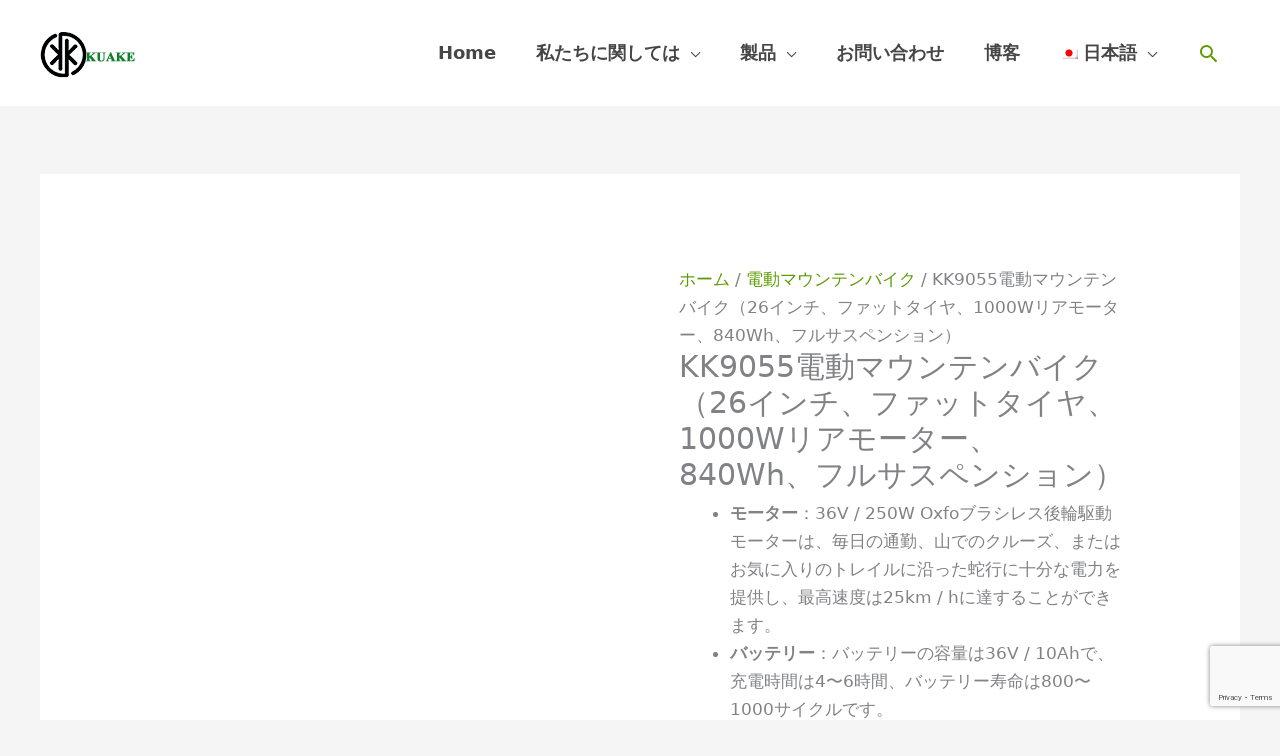

--- FILE ---
content_type: text/html; charset=UTF-8
request_url: https://www.kuakebicycle.com/ja/kk9055-electric-mountain-bike/
body_size: 70488
content:
<!DOCTYPE html>
<html lang="ja">
<head>
<meta charset="UTF-8">
<meta name="viewport" content="width=device-width, initial-scale=1">
	<link rel="profile" href="https://gmpg.org/xfn/11">
	
<!-- Google tag (gtag.js) -->
<script defer data-src="https://www.googletagmanager.com/gtag/js?id=G-PY8G1TNN5J"></script>
<script src="data:text/javascript,window.dataLayer%20%3D%20window.dataLayer%20%7C%7C%20%5B%5D%3B%0A%20%20function%20gtag%28%29%7BdataLayer.push%28arguments%29%3B%7D%0A%20%20gtag%28%27js%27%2C%20new%20Date%28%29%29%3B%0A%0A%20%20gtag%28%27config%27%2C%20%27G-PY8G1TNN5J%27%29%3B" defer></script>

<script type="text/javascript" defer data-src="data:text/javascript,%28function%28c%2Cl%2Ca%2Cr%2Ci%2Ct%2Cy%29%7B%0A%20%20%20%20%20%20%20%20c%5Ba%5D%3Dc%5Ba%5D%7C%7Cfunction%28%29%7B%28c%5Ba%5D.q%3Dc%5Ba%5D.q%7C%7C%5B%5D%29.push%28arguments%29%7D%3B%0A%20%20%20%20%20%20%20%20t%3Dl.createElement%28r%29%3Bt.async%3D1%3Bt.src%3D%22https%3A%2F%2Fwww.clarity.ms%2Ftag%2F%22%2Bi%3B%0A%20%20%20%20%20%20%20%20y%3Dl.getElementsByTagName%28r%29%5B0%5D%3By.parentNode.insertBefore%28t%2Cy%29%3B%0A%20%20%20%20%7D%29%28window%2C%20document%2C%20%22clarity%22%2C%20%22script%22%2C%20%22fz2p8qgqw9%22%29%3B"></script>

<meta name='robots' content='index, follow, max-image-preview:large, max-snippet:-1, max-video-preview:-1' />

	<!-- This site is optimized with the Yoast SEO plugin v26.7 - https://yoast.com/wordpress/plugins/seo/ -->
	<title>1000Wフルサスペンションファットタイヤ電動マウンテンバイク KK9055 - Kuake Bicycle</title>
<link rel='preload' href='https://www.kuakebicycle.com/wp-content/uploads/2021/03/cropped-logo-2.png' as='image' imagesrcset='https://www.kuakebicycle.com/wp-content/uploads/2021/03/cropped-logo-2.png 1x, https://www.kuakebicycle.com/wp-content/uploads/2021/03/cropped-logo-2.png 2x' imagesizes='' />
<link rel='preload' href='https://www.kuakebicycle.com/wp-content/plugins/sitepress-multilingual-cms/res/flags/ja.png' as='image' imagesrcset='' imagesizes='' />

	<link rel="canonical" href="https://www.kuakebicycle.com/ja/kk9055-electric-mountain-bike/" />
	<meta property="og:locale" content="ja_JP" />
	<meta property="og:type" content="article" />
	<meta property="og:title" content="1000Wフルサスペンションファットタイヤ電動マウンテンバイク KK9055 - Kuake Bicycle" />
	<meta property="og:description" content="モーター：36V / 250W Oxfoブラシレス後輪駆動モーターは、毎日の通勤、山でのクルーズ、またはお気に入りのトレイルに沿った蛇行に十分な電力を提供し、最高速度は25km / hに達することができます。  バッテリー：バッテリーの容量は36V / 10Ahで、充電時間は4〜6時間、バッテリー寿命は800〜1000サイクルです。  ディスプレイ：LCDディスプレイは、統計を簡単に読み取ることができることを保証します。  ブレーキ：フロントとリアの油圧ディスクブレーキの方が効率的であるため、同じレベルのブレーキ力を得るには、レバーにかける圧力を少なくする必要があります。  ディスプレイ：LCDディスプレイは、統計を簡単に読み取ることができることを保証します。" />
	<meta property="og:url" content="https://www.kuakebicycle.com/ja/kk9055-electric-mountain-bike/" />
	<meta property="og:site_name" content="Kuake Bicycle" />
	<meta property="article:modified_time" content="2022-03-16T01:24:33+00:00" />
	<meta property="og:image" content="https://www.kuakebicycle.com/wp-content/uploads/2021/03/KK9055-Electric-Mountain-Bike.jpg" />
	<meta property="og:image:width" content="600" />
	<meta property="og:image:height" content="600" />
	<meta property="og:image:type" content="image/jpeg" />
	<meta name="twitter:card" content="summary_large_image" />
	<script type="application/ld+json" class="yoast-schema-graph">{"@context":"https://schema.org","@graph":[{"@type":"WebPage","@id":"https://www.kuakebicycle.com/ja/kk9055-electric-mountain-bike/","url":"https://www.kuakebicycle.com/ja/kk9055-electric-mountain-bike/","name":"1000Wフルサスペンションファットタイヤ電動マウンテンバイク KK9055 - Kuake Bicycle","isPartOf":{"@id":"https://www.kuakebicycle.com/ja/#website"},"primaryImageOfPage":{"@id":"https://www.kuakebicycle.com/ja/kk9055-electric-mountain-bike/#primaryimage"},"image":{"@id":"https://www.kuakebicycle.com/ja/kk9055-electric-mountain-bike/#primaryimage"},"thumbnailUrl":"https://www.kuakebicycle.com/wp-content/uploads/2021/03/KK9055-Electric-Mountain-Bike.jpg","datePublished":"2021-07-19T07:49:12+00:00","dateModified":"2022-03-16T01:24:33+00:00","breadcrumb":{"@id":"https://www.kuakebicycle.com/ja/kk9055-electric-mountain-bike/#breadcrumb"},"inLanguage":"ja","potentialAction":[{"@type":"ReadAction","target":["https://www.kuakebicycle.com/ja/kk9055-electric-mountain-bike/"]}]},{"@type":"ImageObject","inLanguage":"ja","@id":"https://www.kuakebicycle.com/ja/kk9055-electric-mountain-bike/#primaryimage","url":"https://www.kuakebicycle.com/wp-content/uploads/2021/03/KK9055-Electric-Mountain-Bike.jpg","contentUrl":"https://www.kuakebicycle.com/wp-content/uploads/2021/03/KK9055-Electric-Mountain-Bike.jpg","width":600,"height":600,"caption":"KK9055電動マウンテンバイク"},{"@type":"BreadcrumbList","@id":"https://www.kuakebicycle.com/ja/kk9055-electric-mountain-bike/#breadcrumb","itemListElement":[{"@type":"ListItem","position":1,"name":"Home","item":"https://www.kuakebicycle.com/ja/"},{"@type":"ListItem","position":2,"name":"製品","item":"https://www.kuakebicycle.com/ja/%e8%a3%bd%e5%93%81/"},{"@type":"ListItem","position":3,"name":"KK9055電動マウンテンバイク（26インチ、ファットタイヤ、1000Wリアモーター、840Wh、フルサスペンション）"}]},{"@type":"WebSite","@id":"https://www.kuakebicycle.com/ja/#website","url":"https://www.kuakebicycle.com/ja/","name":"Kuake Bicycle","description":"","publisher":{"@id":"https://www.kuakebicycle.com/ja/#organization"},"potentialAction":[{"@type":"SearchAction","target":{"@type":"EntryPoint","urlTemplate":"https://www.kuakebicycle.com/ja/?s={search_term_string}"},"query-input":{"@type":"PropertyValueSpecification","valueRequired":true,"valueName":"search_term_string"}}],"inLanguage":"ja"},{"@type":"Organization","@id":"https://www.kuakebicycle.com/ja/#organization","name":"Kuake Technology","url":"https://www.kuakebicycle.com/ja/","logo":{"@type":"ImageObject","inLanguage":"ja","@id":"https://www.kuakebicycle.com/ja/#/schema/logo/image/","url":"https://www.kuakebicycle.com/wp-content/uploads/2021/03/icon.png","contentUrl":"https://www.kuakebicycle.com/wp-content/uploads/2021/03/icon.png","width":100,"height":100,"caption":"Kuake Technology"},"image":{"@id":"https://www.kuakebicycle.com/ja/#/schema/logo/image/"}}]}</script>
	<!-- / Yoast SEO plugin. -->


<style id='wp-img-auto-sizes-contain-inline-css'>img:is([sizes=auto i],[sizes^="auto," i]){contain-intrinsic-size:3000px 1500px}
/*# sourceURL=wp-img-auto-sizes-contain-inline-css */</style>
<style class='flying-press-used-css' original-href='https://www.kuakebicycle.com/wp-content/cache/flying-press/81acbb6c1b05.bb-plugin.min.css'>.fl-builder-content{clear:both}</style>
<link rel='stylesheet' id='astra-bb-builder-css' media='all'  data-href="https://www.kuakebicycle.com/wp-content/cache/flying-press/81acbb6c1b05.bb-plugin.min.css"/>
<style class='flying-press-used-css' original-href='https://www.kuakebicycle.com/wp-content/cache/flying-press/2c44058608ef.style.min.css'>@charset "UTF-8";a,abbr,acronym,address,applet,big,blockquote,body,caption,cite,code,dd,del,dfn,div,dl,dt,em,fieldset,font,form,h1,h2,h3,h4,h5,h6,html,iframe,ins,kbd,label,legend,li,object,ol,p,pre,q,s,samp,small,span,strike,strong,sub,sup,table,tbody,td,tfoot,th,thead,tr,tt,ul,var{border:0;font-size:100%;font-style:inherit;font-weight:inherit;margin:0;outline:0;padding:0;vertical-align:baseline}html{-webkit-text-size-adjust:100%;-ms-text-size-adjust:100%}body{margin:0}article,aside,details,figcaption,figure,footer,header,main,menu,nav,section,summary{display:block}a{background-color:#fff0}a:active{outline:0}a,a:focus,a:hover,a:visited{text-decoration:none}b,strong{font-weight:700}img{border:0}svg:not(:root){overflow:hidden}button,input,optgroup,select,textarea{color:inherit;font:inherit;margin:0}button{overflow:visible}button,select{text-transform:none}button,html input[type=button],input[type=reset],input[type=submit]{-webkit-appearance:button;cursor:pointer}button[disabled],html input[disabled]{cursor:default}button::-moz-focus-inner,input::-moz-focus-inner{border:0;padding:0}input{line-height:normal}input[type=checkbox],input[type=radio]{box-sizing:border-box;padding:0}input[type=number]::-webkit-inner-spin-button,input[type=number]::-webkit-outer-spin-button{height:auto}input[type=search]{-webkit-appearance:textfield;box-sizing:content-box}input[type=search]::-webkit-search-cancel-button,input[type=search]::-webkit-search-decoration{-webkit-appearance:none}table{border-collapse:collapse;border-spacing:0}td,th{padding:0}/*!
 * Bootstrap v4.0.0-alpha.2 (https://getbootstrap.com)
 */@media (min-width:544px){.ast-container{max-width:100%}}@media (min-width:768px){.ast-container{max-width:100%}}@media (min-width:992px){.ast-container{max-width:100%}}@media (min-width:1200px){.ast-container{max-width:100%}}.ast-container,.ast-container-fluid{margin-left:auto;margin-right:auto;padding-left:20px;padding-right:20px}.ast-container-fluid::after,.ast-container::after{content:"";display:table;clear:both}.ast-row{margin-left:-20px;margin-right:-20px}.ast-row::after{content:"";display:table;clear:both}.ast-col-lg-1,.ast-col-lg-10,.ast-col-lg-11,.ast-col-lg-12,.ast-col-lg-2,.ast-col-lg-3,.ast-col-lg-4,.ast-col-lg-5,.ast-col-lg-6,.ast-col-lg-7,.ast-col-lg-8,.ast-col-lg-9,.ast-col-md-1,.ast-col-md-10,.ast-col-md-11,.ast-col-md-12,.ast-col-md-2,.ast-col-md-3,.ast-col-md-4,.ast-col-md-5,.ast-col-md-6,.ast-col-md-7,.ast-col-md-8,.ast-col-md-9,.ast-col-sm-1,.ast-col-sm-10,.ast-col-sm-11,.ast-col-sm-12,.ast-col-sm-2,.ast-col-sm-3,.ast-col-sm-4,.ast-col-sm-5,.ast-col-sm-6,.ast-col-sm-7,.ast-col-sm-8,.ast-col-sm-9,.ast-col-xl-1,.ast-col-xl-10,.ast-col-xl-11,.ast-col-xl-12,.ast-col-xl-2,.ast-col-xl-3,.ast-col-xl-4,.ast-col-xl-5,.ast-col-xl-6,.ast-col-xl-7,.ast-col-xl-8,.ast-col-xl-9,.ast-col-xs-1,.ast-col-xs-10,.ast-col-xs-11,.ast-col-xs-12,.ast-col-xs-2,.ast-col-xs-3,.ast-col-xs-4,.ast-col-xs-5,.ast-col-xs-6,.ast-col-xs-7,.ast-col-xs-8,.ast-col-xs-9{position:relative;min-height:1px;padding-left:20px;padding-right:20px}.ast-col-xs-1,.ast-col-xs-10,.ast-col-xs-11,.ast-col-xs-12,.ast-col-xs-2,.ast-col-xs-3,.ast-col-xs-4,.ast-col-xs-5,.ast-col-xs-6,.ast-col-xs-7,.ast-col-xs-8,.ast-col-xs-9{float:left}.ast-col-xs-12{width:100%}@media (min-width:544px){.ast-col-sm-1,.ast-col-sm-10,.ast-col-sm-11,.ast-col-sm-12,.ast-col-sm-2,.ast-col-sm-3,.ast-col-sm-4,.ast-col-sm-5,.ast-col-sm-6,.ast-col-sm-7,.ast-col-sm-8,.ast-col-sm-9{float:left}.ast-col-sm-12{width:100%}}@media (min-width:768px){.ast-col-md-1,.ast-col-md-10,.ast-col-md-11,.ast-col-md-12,.ast-col-md-2,.ast-col-md-3,.ast-col-md-4,.ast-col-md-5,.ast-col-md-6,.ast-col-md-7,.ast-col-md-8,.ast-col-md-9{float:left}.ast-col-md-3{width:25%}.ast-col-md-6{width:50%}}@media (min-width:992px){.ast-col-lg-1,.ast-col-lg-10,.ast-col-lg-11,.ast-col-lg-12,.ast-col-lg-2,.ast-col-lg-3,.ast-col-lg-4,.ast-col-lg-5,.ast-col-lg-6,.ast-col-lg-7,.ast-col-lg-8,.ast-col-lg-9{float:left}.ast-col-lg-3{width:25%}}@media (min-width:1200px){.ast-col-xl-1,.ast-col-xl-10,.ast-col-xl-11,.ast-col-xl-12,.ast-col-xl-2,.ast-col-xl-3,.ast-col-xl-4,.ast-col-xl-5,.ast-col-xl-6,.ast-col-xl-7,.ast-col-xl-8,.ast-col-xl-9{float:left}}h1,h2,h3,h4,h5,h6{clear:both}.entry-content :where(h1),h1{color:#808285;font-size:2em;line-height:1.2}.entry-content :where(h2),h2{color:#808285;font-size:1.7em;line-height:1.3}.entry-content :where(h3),h3{color:#808285;font-size:1.5em;line-height:1.4}.entry-content :where(h4),h4{color:#808285;line-height:1.5;font-size:1.3em}.entry-content :where(h5),h5{color:#808285;line-height:1.6;font-size:1.2em}.entry-content :where(h6),h6{color:#808285;line-height:1.7;font-size:1.1em}html{box-sizing:border-box}*,:after,:before{box-sizing:inherit}body{color:#808285;background:#fff;font-style:normal}ol,ul{margin:0 0 1.5em 3em}ul{list-style:disc}li>ol,li>ul{margin-bottom:0;margin-left:1.5em}b,strong{font-weight:700}cite,dfn,em,i{font-style:italic}img{height:auto;max-width:100%}.ast-button,.button,button,input,select,textarea{color:#808285;font-weight:400;font-size:100%;margin:0;vertical-align:baseline}button,input{line-height:normal}table,td,th{border:1px solid var(--ast-border-color)}table{border-collapse:separate;border-spacing:0;border-width:1px 0 0 1px;margin:0 0 1.5em;width:100%}td,th{padding:.7em 1em;border-width:0 1px 1px 0}.ast-button,.button,button,input[type=button],input[type=reset],input[type=submit]{border:1px solid;border-color:var(--ast-border-color);border-radius:2px;background:#e6e6e6;padding:.6em 1em .4em;color:#fff}.ast-button:focus,.ast-button:hover,.button:focus,.button:hover,button:focus,button:hover,input[type=button]:focus,input[type=button]:hover,input[type=reset]:focus,input[type=reset]:hover,input[type=submit]:focus,input[type=submit]:hover{color:#fff;border-color:var(--ast-border-color)}.ast-button:active,.ast-button:focus,.button:active,.button:focus,button:active,button:focus,input[type=button]:active,input[type=button]:focus,input[type=reset]:active,input[type=reset]:focus,input[type=submit]:active,input[type=submit]:focus{border-color:var(--ast-border-color);outline:0}input[type=email],input[type=password],input[type=search],input[type=tel],input[type=text],input[type=url],textarea{color:#666;border:1px solid var(--ast-border-color);border-radius:2px;-webkit-appearance:none}input[type=email]:focus,input[type=password]:focus,input[type=search]:focus,input[type=tel]:focus,input[type=text]:focus,input[type=url]:focus,textarea:focus{color:#111}a{color:#4169e1}a:focus,a:hover{color:#191970}a:focus{outline:thin dotted}a:hover{outline:0}.screen-reader-text{border:0;clip:rect(1px,1px,1px,1px);height:1px;margin:-1px;overflow:hidden;padding:0;position:absolute;width:1px;word-wrap:normal!important}.screen-reader-text:focus{background-color:#f1f1f1;border-radius:2px;box-shadow:0 0 2px 2px rgb(0 0 0 / .6);clip:auto!important;color:#21759b;display:block;font-size:12.25px;font-size:.875rem;height:auto;left:5px;line-height:normal;padding:15px 23px 14px;text-decoration:none;top:5px;width:auto;z-index:100000}#primary:after,#primary:before,#secondary:after,#secondary:before,.ast-container:after,.ast-container:before,.ast-row:after,.ast-row:before,.clear:after,.clear:before,.sidebar-main:after,.sidebar-main:before,.site-content:after,.site-content:before,.site-footer:after,.site-footer:before,.site-header:after,.site-header:before,.site-main:after,.site-main:before{content:"";display:table}#primary:after,#secondary:after,.ast-container:after,.ast-row:after,.clear:after,.sidebar-main:after,.site-content:after,.site-footer:after,.site-header:after,.site-main:after{clear:both}.entry-content[data-ast-blocks-layout]>embed,.entry-content[data-ast-blocks-layout]>iframe,.entry-content[data-ast-blocks-layout]>object,embed,iframe,object{max-width:100%}::selection{color:#fff;background:#0274be}body{-webkit-font-smoothing:antialiased;-moz-osx-font-smoothing:grayscale}body:not(.logged-in){position:relative}#page{position:relative}a,a:focus{text-decoration:none}.secondary a *,.site-footer a *,.site-header a *,a{transition:all .2s linear}img{vertical-align:middle}.entry-content :where(h1,h2,h3,h4,h5,h6){margin-bottom:20px}p{margin-bottom:1.75em}.ast-button,.button,input[type=button],input[type=submit]{border-radius:0;padding:18px 30px;border:0;box-shadow:none;text-shadow:none}.ast-button:hover,.button:hover,input[type=button]:hover,input[type=submit]:hover{box-shadow:none}.ast-button:active,.ast-button:focus,.button:active,.button:focus,input[type=button]:active,input[type=button]:focus,input[type=submit]:active,input[type=submit]:focus{box-shadow:none}.site-description a,.site-description:focus a,.site-description:hover a,.site-title a,.site-title:focus a,.site-title:hover a{transition:all .2s linear}.site-title a,.site-title a:focus,.site-title a:hover,.site-title a:visited{color:#222}.site-description a,.site-description a:focus,.site-description a:hover,.site-description a:visited{color:#999}.search-form .search-field{outline:0}.ast-search-menu-icon{position:relative;z-index:3}.site .skip-link{background-color:#f1f1f1;box-shadow:0 0 1px 1px rgb(0 0 0 / .2);color:#21759b;display:block;font-family:Montserrat,"Helvetica Neue",sans-serif;font-size:14px;font-weight:700;left:-9999em;outline:0;padding:15px 23px 14px;text-decoration:none;text-transform:none;top:-9999em}.site .skip-link:focus{clip:auto;height:auto;left:6px;top:7px;width:auto;z-index:100000;outline:thin dotted}input,select{line-height:1}.ast-button,.ast-custom-button,body,button,input[type=button],input[type=submit],textarea{line-height:1.85714285714286}.ast-single-post .entry-title,.ast-single-post .entry-title a{line-height:1.2}.entry-title,.entry-title a{font-weight:var(--ast-blog-title-font-weight,normal)}body{background-color:#fff}#page{display:block}#primary,#secondary{display:block;position:relative;float:left;width:100%}#primary{margin:4em 0}.ast-separate-container{background-color:#f5f5f5}.ast-separate-container #primary{padding:4em 0;margin:0;border:0}.ast-separate-container .site-main>.ast-row{margin-left:0;margin-right:0}.ast-separate-container .ast-article-post,.ast-separate-container .ast-article-single:not(.ast-related-post){background-color:#fff}.ast-separate-container .ast-article-post,.ast-separate-container .ast-article-single{border-bottom:1px solid var(--ast-border-color);margin:0;padding:5.34em 6.67em}.ast-separate-container .ast-article-single{border-bottom:0}@media (max-width:1200px){.ast-separate-container .ast-article-post,.ast-separate-container .ast-article-single{margin:0;padding:3.34em 2.4em}}@media (min-width:993px){.ast-separate-container #primary,.ast-separate-container.ast-left-sidebar #primary,.ast-separate-container.ast-right-sidebar #primary{margin:4em 0;padding:0}}@media (max-width:992px){.ast-separate-container #primary,.ast-separate-container.ast-left-sidebar #primary,.ast-separate-container.ast-right-sidebar #primary{padding-left:0;padding-right:0}}.ast-search-icon .astra-search-icon{font-size:1.3em}.main-navigation{height:100%;-js-display:inline-flex;display:inline-flex}.main-navigation ul{list-style:none;margin:0;padding-left:0;position:relative}.main-header-menu .menu-link,.main-header-menu>a{text-decoration:none;padding:0 1em;display:inline-block;transition:all .2s linear}.main-header-menu .menu-item{position:relative}.main-header-menu .menu-item.focus>.sub-menu,.main-header-menu .menu-item:hover>.sub-menu,.main-header-menu .menu-item>.sub-menu.toggled-on{right:auto;left:0;visibility:visible}.main-header-menu .menu-item.focus>.sub-menu .sub-menu.toggled-on,.main-header-menu .menu-item:hover>.sub-menu .sub-menu.toggled-on,.main-header-menu .menu-item>.sub-menu.toggled-on .sub-menu.toggled-on{left:100%;right:auto;visibility:visible}.main-header-menu .ast-left-align-sub-menu.focus>.sub-menu,.main-header-menu .ast-left-align-sub-menu:hover>.sub-menu{right:0;left:auto}@media (min-width:769px){.main-header-menu .ast-sub-menu-goes-outside.focus>.sub-menu,.main-header-menu .ast-sub-menu-goes-outside:hover>.sub-menu{left:-100%}.main-header-menu .ast-left-align-sub-menu .sub-menu .menu-item.focus>.sub-menu,.main-header-menu .ast-left-align-sub-menu .sub-menu .menu-item:hover>.sub-menu{left:-100%}}.main-header-menu .sub-menu{width:240px;background:#fff;left:-999em;position:absolute;top:100%;z-index:99999;visibility:hidden}@media (min-width:769px){.main-header-menu .sub-menu .menu-item.focus>.sub-menu,.main-header-menu .sub-menu .menu-item:hover>.sub-menu{left:100%;right:auto}.main-header-menu .sub-menu .ast-left-align-sub-menu.focus>.sub-menu,.main-header-menu .sub-menu .ast-left-align-sub-menu:focus * .sub-menu,.main-header-menu .sub-menu .ast-left-align-sub-menu:hover * .sub-menu,.main-header-menu .sub-menu .ast-left-align-sub-menu:hover>.sub-menu{left:-100%}.main-header-menu .sub-menu .main-header-menu .ast-sub-menu-goes-outside.focus>.sub-menu,.main-header-menu .sub-menu .main-header-menu .ast-sub-menu-goes-outside:hover>.sub-menu{left:-100%}}.main-header-menu .sub-menu .menu-link{padding:.9em 1em;display:block;word-wrap:break-word}.main-header-menu .sub-menu .menu-item:not(.menu-item-has-children) .menu-link .icon-arrow:first-of-type{display:none}#ast-desktop-header .main-header-menu .sub-menu .menu-item.menu-item-has-children>.menu-link .icon-arrow{display:none}#ast-desktop-header .main-header-menu .sub-menu .menu-item.menu-item-has-children>.menu-link .ast-header-navigation-arrow{position:absolute;right:.6em;top:50%;transform:translate(0,-50%) rotate(270deg)}#ast-desktop-header .main-header-menu .sub-menu .menu-item.menu-item-has-children>.menu-link .ast-header-navigation-arrow .icon-arrow{display:block}#ast-desktop-header .main-header-menu .sub-menu .menu-item.menu-item-has-children>.menu-link .ast-header-navigation-arrow .icon-arrow svg{margin:0}#ast-desktop-header .account-main-navigation .sub-menu .menu-item.menu-item-has-children>.menu-link .ast-header-navigation-arrow{transform:translate(0,-50%) rotate(360deg)}.main-header-menu .sub-menu .sub-menu{top:0}.submenu-with-border .sub-menu{border-width:1px;border-style:solid}.submenu-with-border .sub-menu .menu-link{border-width:0 0 1px;border-style:solid}.submenu-with-border .sub-menu .sub-menu{top:-2px}.ast-desktop .submenu-with-border .sub-menu>.menu-item:last-child>.menu-link{border-bottom-style:none}.ast-header-break-point .main-navigation{padding-left:0}.ast-header-break-point .main-navigation ul .menu-item .menu-link{padding:0 20px;display:inline-block;width:100%;border:0;border-bottom-width:1px;border-style:solid;border-color:var(--ast-border-color)}.ast-header-break-point .main-navigation ul .menu-item .menu-link .icon-arrow:first-of-type{margin-right:5px}.ast-header-break-point .main-navigation ul .sub-menu .menu-item:not(.menu-item-has-children) .menu-link .icon-arrow:first-of-type{display:inline}.ast-header-break-point .main-navigation .sub-menu .menu-item .menu-link{padding-left:30px}.ast-header-break-point .main-navigation .sub-menu .menu-item .menu-item .menu-link{padding-left:40px}.ast-header-break-point .main-navigation .sub-menu .menu-item .menu-item .menu-item .menu-link{padding-left:50px}.ast-header-break-point .main-navigation .sub-menu .menu-item .menu-item .menu-item .menu-item .menu-link{padding-left:60px}.ast-header-break-point .main-header-menu{background-color:#f9f9f9;border-top-width:0}.ast-header-break-point .main-header-menu .sub-menu{background-color:#f9f9f9;position:static;opacity:1;visibility:visible;border:0;width:auto}.ast-header-break-point .main-header-menu .sub-menu .ast-left-align-sub-menu.focus>.sub-menu,.ast-header-break-point .main-header-menu .sub-menu .ast-left-align-sub-menu:hover>.sub-menu{left:0}.ast-header-break-point .main-header-menu .ast-sub-menu-goes-outside.focus>.sub-menu,.ast-header-break-point .main-header-menu .ast-sub-menu-goes-outside:hover>.sub-menu{left:0}.ast-header-break-point .submenu-with-border .sub-menu{border:0}.ast-header-break-point .dropdown-menu-toggle{display:none}.ast-mobile-menu-buttons{display:none}.ast-button-wrap{display:inline-block}.ast-button-wrap button{box-shadow:none;border:none}.ast-button-wrap .menu-toggle{padding:0;width:2.2em;height:2.1em;font-size:1.5em;font-weight:400;border-radius:2px;-webkit-font-smoothing:antialiased;-moz-osx-font-smoothing:grayscale;border-radius:2px;vertical-align:middle;line-height:1.85714285714286}.ast-button-wrap .menu-toggle.main-header-menu-toggle{padding:0 .5em;width:auto;text-align:center}.ast-button-wrap .menu-toggle .menu-toggle-icon{font-style:normal;display:inline-block;vertical-align:middle;line-height:2.05}.ast-button-wrap .menu-toggle .menu-toggle-icon:before{content:"\e5d2";font-family:Astra;text-decoration:inherit}.ast-button-wrap .menu-toggle .icon-menu-bars svg:nth-child(2){display:none}.ast-button-wrap .menu-toggle:focus{outline:thin dotted}.header-main-layout-1 .ast-main-header-bar-alignment{margin-left:auto}.site-navigation{height:100%}.site-header .menu-link *{transition:none}.ast-icon.icon-arrow svg{height:.6em;width:.6em;position:relative;margin-left:10px}.ast-icon.icon-search svg{height:1em;width:.9em;margin-top:3px;margin-right:2px}.ast-header-break-point .user-select{clear:both}.ast-header-break-point .ast-mobile-menu-buttons{display:block;align-self:center}.ast-header-break-point .main-header-bar-navigation{flex:auto}.ast-header-break-point .ast-main-header-bar-alignment{display:block;width:100%;flex:auto;order:4}.ast-header-break-point .ast-icon.icon-arrow svg{height:.85em;width:.95em;position:relative;margin-left:10px}.ast-icon svg:not([fill]){fill:currentColor}.main-header-bar{z-index:1}.header-main-layout-1.ast-primary-menu-disabled .ast-masthead-custom-menu-items{text-align:right}.header-main-layout-1 .main-header-bar-navigation{text-align:right}.header-main-layout-1 .main-header-bar-navigation .sub-menu{text-align:left}.header-main-layout-1 .main-navigation{padding-left:15px;vertical-align:top}.header-main-layout-1 .main-header-container{align-items:stretch}.ast-header-break-point .header-main-layout-1 .site-branding{padding-right:1em}.ast-header-break-point .header-main-layout-1 .main-header-bar-navigation{text-align:left}.ast-header-break-point .header-main-layout-1 .main-navigation{padding-left:0}.ast-header-break-point .ast-mobile-header-stack .ast-masthead-custom-menu-items{flex:1 1 100%}.ast-header-break-point .ast-mobile-header-stack .site-branding{padding-left:0;padding-right:0;padding-bottom:1em;flex:1 1 100%}.ast-header-break-point .ast-mobile-header-stack .ast-masthead-custom-menu-items,.ast-header-break-point .ast-mobile-header-stack .ast-site-identity,.ast-header-break-point .ast-mobile-header-stack .site-branding,.ast-header-break-point .ast-mobile-header-stack .site-title{justify-content:center;text-align:center}.ast-header-break-point .ast-mobile-header-stack.ast-logo-title-inline .site-title{text-align:left}.ast-header-break-point .ast-mobile-header-stack .ast-mobile-menu-buttons{flex:1 1 100%;text-align:center;justify-content:center}.ast-header-break-point .ast-mobile-header-stack.header-main-layout-3 .main-header-container{flex-direction:initial}.ast-header-break-point .header-main-layout-2 .ast-mobile-menu-buttons{-js-display:flex;display:flex;justify-content:center}.ast-header-break-point .header-main-layout-2 .main-header-bar-navigation,.ast-header-break-point .header-main-layout-2 .widget{text-align:left}.ast-header-break-point.ast-header-custom-item-outside .header-main-layout-3 .main-header-bar .ast-search-icon{margin-right:auto;margin-left:1em}.ast-header-break-point .header-main-layout-3 .main-header-bar .ast-search-menu-icon.slide-search .search-form{right:auto;left:0}.ast-header-break-point .header-main-layout-3.ast-mobile-header-inline .ast-mobile-menu-buttons{justify-content:flex-start}.ast-header-break-point .header-main-layout-3 li .ast-search-menu-icon{left:0}.ast-header-break-point .header-main-layout-3 .site-branding{padding-left:1em;justify-content:flex-end}.ast-header-break-point .header-main-layout-3 .main-navigation{padding-right:0}.ast-logo-title-inline .site-logo-img{padding-right:1em}.ast-logo-title-inline.header-main-layout-2 .site-logo-img+.ast-site-title-wrap .site-title{justify-content:flex-start}@media (max-width:544px){.ast-header-custom-item-outside .ast-mobile-header-stack .site-branding{padding-right:0}.ast-header-break-point .ast-mobile-header-stack .ast-mobile-menu-buttons,.ast-header-break-point .ast-mobile-header-stack .site-branding{justify-content:center;text-align:center;padding-bottom:0}}.ast-header-break-point.ast-header-custom-item-outside .ast-mobile-header-inline .site-branding{text-align:left}.ast-header-break-point.ast-header-custom-item-outside .ast-mobile-header-inline .site-title{justify-content:left}.ast-header-break-point.ast-header-custom-item-outside .header-main-layout-2 .ast-mobile-menu-buttons{padding-bottom:1em}.ast-header-break-point .ast-mobile-header-inline .main-header-container,.ast-header-break-point .ast-mobile-header-stack .main-header-container{-js-display:flex;display:flex}.site-header{z-index:99;position:relative}.main-header-container{position:relative}.main-header-bar-wrap{position:relative}.main-header-bar{background-color:#fff;border-bottom-color:var(--ast-border-color);border-bottom-style:solid}.ast-header-break-point .main-header-bar{border:0}.ast-header-break-point .main-header-bar{border-bottom-color:var(--ast-border-color);border-bottom-style:solid}.main-header-bar{margin-left:auto;margin-right:auto}.ast-desktop .main-header-menu.ast-menu-shadow .sub-menu{box-shadow:0 4px 10px -2px rgb(0 0 0 / .1)}.ast-header-custom-item-inside.ast-header-break-point .button-custom-menu-item{padding-left:0;padding-right:0;margin-top:0;margin-bottom:0}.ast-header-custom-item-inside.ast-header-break-point .button-custom-menu-item .ast-custom-button-link{display:none}.ast-header-custom-item-inside.ast-header-break-point .button-custom-menu-item .menu-link{display:block}.site-branding{line-height:1;align-self:center}.ast-menu-toggle{display:none;background:0 0;color:inherit;border-style:dotted;border-color:#fff0}.ast-menu-toggle:focus,.ast-menu-toggle:hover{background:0 0;border-color:inherit;color:inherit}.ast-menu-toggle:focus{outline:thin dotted}.ast-main-header-nav-open .main-header-bar{padding-bottom:0}.main-header-bar{z-index:4;position:relative;line-height:4}.main-header-bar .main-header-bar-navigation{height:100%}.main-header-bar .main-header-bar-navigation:empty{padding:0}.main-header-bar .main-header-bar-navigation .sub-menu{line-height:1.45}.main-header-bar .main-header-bar-navigation .menu-item-has-children>.menu-link:after{line-height:normal}.main-header-bar .main-header-bar-navigation .ast-search-icon{display:block;z-index:4;position:relative}.main-header-bar .ast-search-menu-icon .search-form{background-color:#fff}.ast-primary-menu-disabled .main-header-bar .main-header-bar-navigation.toggle-on{padding-top:0}.ast-header-break-point.ast-header-custom-item-inside .main-header-bar .ast-search-menu-icon .search-form{visibility:visible;opacity:1;position:relative;right:auto;top:auto;transform:none}.ast-above-header-section .user-select .ast-dropdown-active .slide-search.astra-search-icon,.ast-masthead-custom-menu-items .ast-dropdown-active .slide-search.astra-search-icon,.below-header-user-select .ast-dropdown-active .slide-search.astra-search-icon{color:#757575}.ast-search-menu-icon.slide-search .search-form{backface-visibility:visible;visibility:hidden;opacity:0;transition:all .2s;position:absolute;z-index:3;right:-1em;top:50%;transform:translateY(-50%)}.ast-search-menu-icon.ast-dropdown-active.slide-search .search-form{visibility:visible;opacity:1}.ast-search-menu-icon .search-form{border:1px solid var(--ast-border-color);line-height:normal;padding:0 3em 0 0;border-radius:2px;display:inline-block;backface-visibility:hidden;position:relative;color:inherit;background-color:#fff}.ast-search-menu-icon .astra-search-icon{-js-display:flex;display:flex;line-height:normal}.ast-search-menu-icon .astra-search-icon:focus{outline:0}.ast-search-menu-icon .search-field{border:none;background-color:#fff0;transition:width .2s;border-radius:inherit;color:inherit;font-size:inherit;width:0;color:#757575}.ast-search-menu-icon.ast-dropdown-active{visibility:visible;opacity:1;position:relative}.ast-search-menu-icon.ast-dropdown-active .search-field{width:235px}li.ast-masthead-custom-menu-items{padding:0 1em}li.ast-masthead-custom-menu-items a{padding-left:0;padding-right:0;vertical-align:middle}li.ast-masthead-custom-menu-items a,li.ast-masthead-custom-menu-items a:focus,li.ast-masthead-custom-menu-items a:hover{background:0 0}li.ast-masthead-custom-menu-items .ast-search-icon .astra-search-icon{line-height:1}.ast-search-icon{z-index:4;position:relative;line-height:normal}.ast-primary-menu-disabled.ast-mobile-header-inline .ast-masthead-custom-menu-items{text-align:right}.ast-primary-menu-disabled .ast-masthead-custom-menu-items{flex:1}.ast-primary-menu-disabled.header-main-layout-2 .ast-masthead-custom-menu-items{text-align:center}.ast-primary-menu-disabled.header-main-layout-3 .ast-masthead-custom-menu-items{text-align:left}.ast-masthead-custom-menu-items{padding:0 1em}.search-custom-menu-item{position:relative}.ast-site-identity{padding:1em 0}.ast-header-break-point .ast-mobile-header-stack .site-description{text-align:center}.ast-header-break-point .ast-mobile-header-stack.ast-logo-title-inline .site-description{text-align:left}.ast-header-break-point.ast-header-custom-item-outside .ast-primary-menu-disabled .ast-mobile-menu-buttons{display:none}.ast-header-break-point .ast-hide-custom-menu-mobile .ast-masthead-custom-menu-items{display:none}.ast-header-break-point .ast-mobile-header-inline .site-branding{text-align:left;padding-bottom:0}.ast-header-break-point .ast-mobile-header-inline.header-main-layout-3 .site-branding{text-align:right}.ast-header-break-point .site-header .main-header-bar-wrap .site-branding{-js-display:flex;display:flex;flex:1;align-self:center}.ast-header-break-point ul li.ast-masthead-custom-menu-items a{padding:0;display:inline-block;width:auto;border:0}.ast-header-break-point li.ast-masthead-custom-menu-items{padding-left:20px;padding-right:20px;margin-bottom:1em;margin-top:1em}.ast-header-break-point .ast-site-identity{width:100%}.ast-header-break-point .main-header-bar-navigation .menu-item-has-children>.menu-link:after{display:none}.ast-header-break-point .main-header-bar{display:block;line-height:3}.ast-header-break-point .main-header-bar .main-header-bar-navigation{line-height:3;display:none}.ast-header-break-point .main-header-bar .main-header-bar-navigation .sub-menu{line-height:3}.ast-header-break-point .main-header-bar .main-header-bar-navigation .menu-item-has-children .sub-menu{display:none}.ast-header-break-point .main-header-bar .main-header-bar-navigation .menu-item-has-children>.ast-menu-toggle{display:inline-block;position:absolute;font-size:inherit;top:-1px;right:20px;cursor:pointer;-webkit-font-smoothing:antialiased;-moz-osx-font-smoothing:grayscale;padding:0 .907em;font-weight:400;line-height:inherit;transition:all .2s}.ast-header-break-point .main-header-bar .main-header-bar-navigation .ast-submenu-expanded>.ast-menu-toggle .icon-arrow svg,.ast-header-break-point .main-header-bar .main-header-bar-navigation .ast-submenu-expanded>.ast-menu-toggle::before{transform:rotateX(180deg)}.ast-header-break-point .main-header-bar .main-header-bar-navigation .main-header-menu{border-top-width:1px;border-style:solid;border-color:var(--ast-border-color)}.ast-header-break-point.ast-header-custom-item-inside .ast-search-menu-icon{position:relative;display:block;right:auto;transform:none}.ast-header-break-point .main-navigation{display:block;width:100%}.ast-header-break-point .main-navigation ul>.menu-item:first-child{border-top:0}.ast-header-break-point .main-navigation ul ul{left:auto;right:auto}.ast-header-break-point .main-navigation li{width:100%}.ast-header-break-point .main-navigation .widget{margin-bottom:1em}.ast-header-break-point .main-navigation .widget li{width:auto}.ast-header-break-point .main-navigation .widget:last-child{margin-bottom:0}.ast-header-break-point .main-header-bar-navigation{width:calc(100% + 40px);margin:0 -20px}.ast-header-break-point .main-header-menu ul ul{top:0}.ast-header-break-point .ast-has-mobile-header-logo .custom-logo-link{display:none}.ast-header-break-point .ast-has-mobile-header-logo .custom-mobile-logo-link{display:inline-block}.ast-header-break-point.ast-mobile-inherit-site-logo .ast-has-mobile-header-logo .astra-logo-svg,.ast-header-break-point.ast-mobile-inherit-site-logo .ast-has-mobile-header-logo .custom-logo-link{display:block}.ast-header-break-point.ast-header-custom-item-outside .ast-mobile-menu-buttons{order:2}.ast-header-break-point.ast-header-custom-item-outside .main-header-bar-navigation{order:3}.ast-header-break-point.ast-header-custom-item-outside .ast-masthead-custom-menu-items{order:1}.ast-header-break-point.ast-header-custom-item-outside .header-main-layout-2 .ast-masthead-custom-menu-items{text-align:center}.ast-header-break-point.ast-header-custom-item-outside .ast-mobile-header-inline .ast-mobile-menu-buttons,.ast-header-break-point.ast-header-custom-item-outside .ast-mobile-header-inline .site-branding{-js-display:flex;display:flex}.ast-header-break-point.ast-header-custom-item-outside.ast-header-custom-item-outside .header-main-layout-2 .ast-mobile-menu-buttons{padding-bottom:0}.ast-header-break-point.ast-header-custom-item-outside .ast-mobile-header-inline .ast-site-identity{width:100%}.ast-header-break-point.ast-header-custom-item-outside .ast-mobile-header-inline.header-main-layout-3 .ast-site-identity{width:auto}.ast-header-break-point.ast-header-custom-item-outside .ast-mobile-header-inline.header-main-layout-2 .site-branding{flex:1 1 auto}@media (max-width:544px){.ast-header-break-point .ast-mobile-header-stack .ast-mobile-menu-buttons{width:100%}.ast-header-break-point .ast-mobile-header-stack .ast-mobile-menu-buttons,.ast-header-break-point .ast-mobile-header-stack .site-branding{justify-content:center}.ast-header-break-point .ast-mobile-header-stack .main-header-bar-wrap .site-branding{flex:1 1 auto}.ast-header-break-point .ast-mobile-header-stack .ast-mobile-menu-buttons{padding-top:.8em}.ast-header-break-point .ast-mobile-header-stack.header-main-layout-2 .ast-mobile-menu-buttons{padding-top:.8em}.ast-header-break-point .ast-mobile-header-stack.header-main-layout-1 .site-branding{padding-bottom:0}.ast-header-custom-item-outside.ast-header-break-point .ast-mobile-header-stack .ast-masthead-custom-menu-items{padding:.8em 1em 0 1em;text-align:center;width:100%}.ast-header-custom-item-outside.ast-header-break-point .ast-mobile-header-stack.header-main-layout-3 .ast-masthead-custom-menu-items,.ast-header-custom-item-outside.ast-header-break-point .ast-mobile-header-stack.header-main-layout-3 .ast-mobile-menu-buttons{padding-top:.8em}}.site-logo-img:hover .customize-partial-edit-shortcut-custom_logo button.customize-partial-edit-shortcut-button{display:inline-block}.ast-primary-sticky-header-active .customize-partial-edit-shortcut-astra-settings-header-main-stick .customize-partial-edit-shortcut-button{left:100px}.ast-primary-sticky-header-active.ast-full-width-header .customize-partial-edit-shortcut-astra-settings-header-main-stick .customize-partial-edit-shortcut-button{left:5px}.ast-header-break-point .ast-mobile-menu-buttons{text-align:right;-js-display:flex;display:flex;justify-content:flex-end}.ast-header-break-point .ast-mobile-menu-buttons .ast-button-wrap .ast-mobile-menu-buttons-minimal{font-size:1.7em}.sticky{display:block}.page-links .page-link:focus,.page-links .page-link:hover{color:#000}@media (max-width:768px){.page-links .page-link{margin-bottom:6px}}.entry-content>:last-child,.entry-summary>:last-child,.page-content>:last-child{margin-bottom:0}body{overflow-x:hidden}.widget-title{font-weight:400;margin-bottom:1em;line-height:1.5}.widget{margin:0 0 2.8em 0}.widget:last-child{margin-bottom:0}.widget ul{margin:0;list-style-type:none}.widget_search .search-form input[type=submit],.widget_search .search-form input[type=submit]:focus,.widget_search .search-form input[type=submit]:hover{padding:13px 20px;border-radius:2px;border:none;top:0;right:0;position:absolute;color:#fff0;background:0 0;max-width:45px;z-index:2}.widget_search .search-field,.widget_search .search-field:focus{width:100%;padding:12px 45px 12px 15px}.ast-footer-overlay{background-color:#3a3a3a;padding-top:2em;padding-bottom:2em}@media (min-width:769px){.ast-footer-overlay{padding-top:2.66666em;padding-bottom:2.66666em}}.ast-small-footer{line-height:1.85714285714286;position:relative}.ast-small-footer .no-widget-text,.ast-small-footer .widget-title{margin-bottom:0}.ast-small-footer .widget{margin-bottom:1em}.ast-small-footer .widget ul{position:static;border:0;width:auto}.ast-small-footer .widget ul a{border:0}.ast-small-footer .widget:last-child{margin-bottom:0}@media (min-width:769px){.ast-small-footer .nav-menu li{margin:0}}.footer-sml-layout-2 .ast-small-footer-section-1,.footer-sml-layout-2 .ast-small-footer-section-2{text-align:center}@media (min-width:769px){.footer-sml-layout-2 .ast-small-footer-section-1{text-align:left}.footer-sml-layout-2 .ast-small-footer-section-1 .menu-item .menu-link{padding:0 1em 0 0}.footer-sml-layout-2 .ast-small-footer-section-2{text-align:right}.footer-sml-layout-2 .ast-small-footer-section-2 .menu-item .menu-link{padding:0 0 0 1em}}@media (max-width:768px){.ast-header-break-point .footer-sml-layout-2 .ast-small-footer-section-2{margin-top:1em}}@media screen and (min-color-index:0) and (-webkit-min-device-pixel-ratio:0){.ast-small-footer-wrap .ast-row:before{display:block}}.site-footer{color:#fff}.site-footer .widget-title{color:var(--ast-border-color)}.site-footer a{color:var(--ast-border-color)}.site-footer a:focus,.site-footer a:hover{color:#fff}.site-footer ul{margin:0;list-style-type:none}.footer-adv-overlay{background-color:#3a3a3a;padding-top:70px;padding-bottom:70px}.footer-adv p:last-child{margin-bottom:0}@media all and (max-width:768px){.footer-adv-widget-1 .widget:last-child{margin:0 0 2.8em}}@media all and (max-width:768px){.footer-adv-layout-4 .footer-adv-widget-2 .widget:last-child,.footer-adv-layout-4 .footer-adv-widget-3 .widget:last-child{margin:0 0 2.8em}}input[type=email],input[type=number],input[type=password],input[type=reset],input[type=search],input[type=tel],input[type=text],input[type=url],select,textarea{color:#666;padding:.75em;height:auto;border-width:1px;border-style:solid;border-color:var(--ast-border-color);border-radius:2px;background:var(--ast-comment-inputs-background);box-shadow:none;box-sizing:border-box;transition:all .2s linear}input[type=email]:focus,input[type=password]:focus,input[type=reset]:focus,input[type=search]:focus,input[type=tel]:focus,input[type=text]:focus,input[type=url]:focus,select:focus,textarea:focus{background-color:#fff;border-color:var(--ast-border-color);box-shadow:none}input[type=button],input[type=button]:focus,input[type=button]:hover,input[type=reset],input[type=reset]:focus,input[type=reset]:hover,input[type=submit],input[type=submit]:focus,input[type=submit]:hover{box-shadow:none}input[type=search]:focus{outline:thin dotted}.astra-dark-mode-enable form .form-row textarea,.astra-dark-mode-enable input[type=email],.astra-dark-mode-enable input[type=number],.astra-dark-mode-enable input[type=password],.astra-dark-mode-enable input[type=reset],.astra-dark-mode-enable input[type=search],.astra-dark-mode-enable input[type=tel],.astra-dark-mode-enable input[type=text],.astra-dark-mode-enable input[type=url],.astra-dark-mode-enable textarea{background-color:var(--ast-global-color-secondary,--ast-global-color-5);color:var(--ast-global-color-2)!important;border:1px solid var(--ast-border-color)}.astra-dark-mode-enable form .form-row textarea:focus,.astra-dark-mode-enable input[type=email]:focus,.astra-dark-mode-enable input[type=number]:focus,.astra-dark-mode-enable input[type=password]:focus,.astra-dark-mode-enable input[type=reset]:focus,.astra-dark-mode-enable input[type=search]:focus,.astra-dark-mode-enable input[type=tel]:focus,.astra-dark-mode-enable input[type=text]:focus,.astra-dark-mode-enable input[type=url]:focus,.astra-dark-mode-enable textarea:focus{border:1px solid var(--ast-global-color-0)!important;background-color:var(--ast-global-color-secondary,--ast-global-color-5)!important}.astra-dark-mode-enable .select2-container .select2-selection--single,.astra-dark-mode-enable .select2-dropdown,.astra-dark-mode-enable select{background-color:var(--ast-global-color-secondary,--ast-global-color-5);border-color:var(--ast-border-color);color:var(--ast-global-color-2)}.astra-dark-mode-enable .wc-block-components-form .wc-block-components-text-input input[type=email],.astra-dark-mode-enable .wc-block-components-form .wc-block-components-text-input input[type=number],.astra-dark-mode-enable .wc-block-components-form .wc-block-components-text-input input[type=password],.astra-dark-mode-enable .wc-block-components-form .wc-block-components-text-input input[type=url],.astra-dark-mode-enable .wc-block-components-text-input input[type=email],.astra-dark-mode-enable .wc-block-components-text-input input[type=number],.astra-dark-mode-enable .wc-block-components-text-input input[type=password],.astra-dark-mode-enable .wc-block-components-text-input input[type=tel],.astra-dark-mode-enable .wc-block-components-text-input input[type=text],.astra-dark-mode-enable .wc-block-components-text-input input[type=url],.wc-block-components-form .wc-block-components-text-input input[type=tel],.wc-block-components-form .wc-block-components-text-input input[type=text]{background-color:var(--ast-global-color-secondary,--ast-global-color-5);color:var(--ast-global-color-2)}input[type=range]{-webkit-appearance:none;width:100%;margin:5.7px 0;padding:0;border:none}input[type=range]:focus{outline:0}input[type=range]::-webkit-slider-runnable-track{width:100%;height:8.6px;cursor:pointer;box-shadow:2.6px 2.6px .4px #ccc,0 0 2.6px #d9d9d9;background:rgb(255 255 255 / .2);border-radius:13.6px;border:0 solid #fff}input[type=range]::-webkit-slider-thumb{box-shadow:0 0 0 rgb(255 221 0 / .37),0 0 0 rgb(255 224 26 / .37);border:7.9px solid #0274be;height:20px;width:20px;border-radius:50px;background:#0274be;cursor:pointer;-webkit-appearance:none;margin-top:-5.7px}input[type=range]:focus::-webkit-slider-runnable-track{background:rgb(255 255 255 / .2)}input[type=range]::-moz-range-track{width:100%;height:8.6px;cursor:pointer;box-shadow:2.6px 2.6px .4px #ccc,0 0 2.6px #d9d9d9;background:rgb(255 255 255 / .2);border-radius:13.6px;border:0 solid #fff}input[type=range]::-moz-range-thumb{box-shadow:0 0 0 rgb(255 221 0 / .37),0 0 0 rgb(255 224 26 / .37);border:7.9px solid #0274be;height:20px;width:20px;border-radius:50px;background:#0274be;cursor:pointer}input[type=range]::-ms-track{width:100%;height:8.6px;cursor:pointer;background:0 0;border-color:#fff0;color:#fff0}input[type=range]::-ms-fill-lower{background:rgb(199 199 199 / .2);border:0 solid #fff;border-radius:27.2px;box-shadow:2.6px 2.6px .4px #ccc,0 0 2.6px #d9d9d9}input[type=range]::-ms-fill-upper{background:rgb(255 255 255 / .2);border:0 solid #fff;border-radius:27.2px;box-shadow:2.6px 2.6px .4px #ccc,0 0 2.6px #d9d9d9}input[type=range]::-ms-thumb{box-shadow:0 0 0 rgb(255 221 0 / .37),0 0 0 rgb(255 224 26 / .37);border:7.9px solid #0274be;height:20px;width:20px;border-radius:50px;background:#0274be;cursor:pointer;height:8.6px}input[type=range]:focus::-ms-fill-lower{background:rgb(255 255 255 / .2)}input[type=range]:focus::-ms-fill-upper{background:rgb(255 255 255 / .2)}input[type=color]{border:none;width:100px;padding:0;height:30px;cursor:pointer}input[type=color]::-webkit-color-swatch-wrapper{padding:0;border:none}input[type=color]::-webkit-color-swatch{border:none}.entry-content{word-wrap:break-word}.entry-content .wp-audio-shortcode,.entry-content .wp-embedded-audio,.entry-content .wp-embedded-video,.entry-content .wp-video,.entry-content p{margin-bottom:1.6em}.entry-content::after{display:table;clear:both;content:''}.entry-title{margin-bottom:.2em}@media (max-width:1200px){.ast-separate-container .ast-archive-description{margin:0;padding:3.34em 2.4em}}@media (max-width:992px){.ast-separate-container .ast-archive-description{padding:2.14em}}@media (min-width:1201px){.ast-separate-container .ast-archive-description,.ast-separate-container .ast-author-box{margin:0;padding:5em 6.67em 3.33333em}}@media (max-width:768px){.single .post-navigation{padding-top:1.5em}}@media (min-width:421px){.single .post-navigation .nav-links{-js-display:flex;display:flex;width:100%}}@media (max-width:420px){.single .post-navigation .ast-left-arrow,.single .post-navigation .ast-right-arrow{display:none}}@media (max-width:420px){.post-password-form input[type=password]{display:block;margin:10px auto}}@media (max-width:420px){.ast-separate-container .post-navigation{padding-left:0;padding-right:0}}@media (max-width:768px){.ast-separate-container .entry-header{margin-bottom:1em}}@media (max-width:1200px){.ast-separate-container .ast-404-layout-1,.ast-separate-container .no-results{margin:0;padding:3.34em 2.4em}}@media (max-width:768px){.ast-separate-container .ast-404-layout-1,.ast-separate-container .no-results{padding:1.5em 2.14em}}@media (max-width:544px){.ast-separate-container .ast-404-layout-1,.ast-separate-container .no-results{padding:1.5em 1em}}@media (min-width:1201px){.ast-separate-container .ast-404-layout-1,.ast-separate-container .no-results{margin:0;padding:5.34em 6.67em}}.ast-flex{-js-display:flex;display:flex;flex-wrap:wrap}.ast-justify-content-flex-end{justify-content:flex-end}.ast-flex-grow-1{flex-grow:1}</style>
<link rel='stylesheet' id='astra-theme-css-css' media='all'  data-href="https://www.kuakebicycle.com/wp-content/cache/flying-press/2c44058608ef.style.min.css"/>
<style id='astra-theme-css-inline-css'>.ast-no-sidebar .entry-content .alignfull {margin-left: calc( -50vw + 50%);margin-right: calc( -50vw + 50%);max-width: 100vw;width: 100vw;}.ast-no-sidebar .entry-content .alignwide {margin-left: calc(-41vw + 50%);margin-right: calc(-41vw + 50%);max-width: unset;width: unset;}.ast-no-sidebar .entry-content .alignfull .alignfull,.ast-no-sidebar .entry-content .alignfull .alignwide,.ast-no-sidebar .entry-content .alignwide .alignfull,.ast-no-sidebar .entry-content .alignwide .alignwide,.ast-no-sidebar .entry-content .wp-block-column .alignfull,.ast-no-sidebar .entry-content .wp-block-column .alignwide{width: 100%;margin-left: auto;margin-right: auto;}.wp-block-gallery,.blocks-gallery-grid {margin: 0;}.wp-block-separator {max-width: 100px;}.wp-block-separator.is-style-wide,.wp-block-separator.is-style-dots {max-width: none;}.entry-content .has-2-columns .wp-block-column:first-child {padding-right: 10px;}.entry-content .has-2-columns .wp-block-column:last-child {padding-left: 10px;}@media (max-width: 782px) {.entry-content .wp-block-columns .wp-block-column {flex-basis: 100%;}.entry-content .has-2-columns .wp-block-column:first-child {padding-right: 0;}.entry-content .has-2-columns .wp-block-column:last-child {padding-left: 0;}}body .entry-content .wp-block-latest-posts {margin-left: 0;}body .entry-content .wp-block-latest-posts li {list-style: none;}.ast-no-sidebar .ast-container .entry-content .wp-block-latest-posts {margin-left: 0;}.ast-header-break-point .entry-content .alignwide {margin-left: auto;margin-right: auto;}.entry-content .blocks-gallery-item img {margin-bottom: auto;}.wp-block-pullquote {border-top: 4px solid #555d66;border-bottom: 4px solid #555d66;color: #40464d;}:root{--ast-post-nav-space:0;--ast-container-default-xlg-padding:6.67em;--ast-container-default-lg-padding:5.67em;--ast-container-default-slg-padding:4.34em;--ast-container-default-md-padding:3.34em;--ast-container-default-sm-padding:6.67em;--ast-container-default-xs-padding:2.4em;--ast-container-default-xxs-padding:1.4em;--ast-code-block-background:#EEEEEE;--ast-comment-inputs-background:#FAFAFA;--ast-normal-container-width:1200px;--ast-narrow-container-width:750px;--ast-blog-title-font-weight:normal;--ast-blog-meta-weight:inherit;--ast-global-color-primary:var(--ast-global-color-5);--ast-global-color-secondary:var(--ast-global-color-4);--ast-global-color-alternate-background:var(--ast-global-color-7);--ast-global-color-subtle-background:var(--ast-global-color-6);--ast-bg-style-guide:var( --ast-global-color-secondary,--ast-global-color-5 );--ast-shadow-style-guide:0px 0px 4px 0 #00000057;--ast-global-dark-bg-style:#fff;--ast-global-dark-lfs:#fbfbfb;--ast-widget-bg-color:#fafafa;--ast-wc-container-head-bg-color:#fbfbfb;--ast-title-layout-bg:#eeeeee;--ast-search-border-color:#e7e7e7;--ast-lifter-hover-bg:#e6e6e6;--ast-gallery-block-color:#000;--srfm-color-input-label:var(--ast-global-color-2);}html{font-size:106.25%;}a,.page-title{color:#5d9c04;}a:hover,a:focus{color:#3a3a3a;}body,button,input,select,textarea,.ast-button,.ast-custom-button{font-family:'Raleway',sans-serif;font-weight:400;font-size:17px;font-size:1rem;line-height:var(--ast-body-line-height,1.7em);}blockquote{color:#000000;}h1,h2,h3,h4,h5,h6,.entry-content :where(h1,h2,h3,h4,h5,h6),.entry-content :where(h1,h2,h3,h4,h5,h6) a,.site-title,.site-title a{font-family:'Raleway',sans-serif;font-weight:600;}.ast-site-identity .site-title a{color:var(--ast-global-color-2);}.site-title{font-size:35px;font-size:2.0588235294118rem;display:none;}.site-header .site-description{font-size:15px;font-size:0.88235294117647rem;display:none;}.entry-title{font-size:30px;font-size:1.7647058823529rem;}.archive .ast-article-post .ast-article-inner,.blog .ast-article-post .ast-article-inner,.archive .ast-article-post .ast-article-inner:hover,.blog .ast-article-post .ast-article-inner:hover{overflow:hidden;}h1,.entry-content :where(h1),.entry-content :where(h1) a{font-size:48px;font-size:2.8235294117647rem;font-family:'Raleway',sans-serif;line-height:1.4em;}h2,.entry-content :where(h2),.entry-content :where(h2) a{font-size:42px;font-size:2.4705882352941rem;font-family:'Raleway',sans-serif;line-height:1.3em;}h3,.entry-content :where(h3),.entry-content :where(h3) a{font-size:30px;font-size:1.7647058823529rem;font-family:'Raleway',sans-serif;line-height:1.3em;}h4,.entry-content :where(h4),.entry-content :where(h4) a{font-size:20px;font-size:1.1764705882353rem;line-height:1.2em;font-family:'Raleway',sans-serif;}h5,.entry-content :where(h5),.entry-content :where(h5) a{font-size:18px;font-size:1.0588235294118rem;line-height:1.2em;font-family:'Raleway',sans-serif;}h6,.entry-content :where(h6),.entry-content :where(h6) a{font-size:15px;font-size:0.88235294117647rem;line-height:1.25em;font-family:'Raleway',sans-serif;}::selection{background-color:#5d9c04;color:#ffffff;}body,h1,h2,h3,h4,h5,h6,.entry-title a,.entry-content :where(h1,h2,h3,h4,h5,h6),.entry-content :where(h1,h2,h3,h4,h5,h6) a{color:#464646;}.tagcloud a:hover,.tagcloud a:focus,.tagcloud a.current-item{color:#ffffff;border-color:#5d9c04;background-color:#5d9c04;}input:focus,input[type="text"]:focus,input[type="email"]:focus,input[type="url"]:focus,input[type="password"]:focus,input[type="reset"]:focus,input[type="search"]:focus,textarea:focus{border-color:#5d9c04;}input[type="radio"]:checked,input[type=reset],input[type="checkbox"]:checked,input[type="checkbox"]:hover:checked,input[type="checkbox"]:focus:checked,input[type=range]::-webkit-slider-thumb{border-color:#5d9c04;background-color:#5d9c04;box-shadow:none;}.site-footer a:hover + .post-count,.site-footer a:focus + .post-count{background:#5d9c04;border-color:#5d9c04;}.single .nav-links .nav-previous,.single .nav-links .nav-next{color:#5d9c04;}.entry-meta,.entry-meta *{line-height:1.45;color:#5d9c04;}.entry-meta a:not(.ast-button):hover,.entry-meta a:not(.ast-button):hover *,.entry-meta a:not(.ast-button):focus,.entry-meta a:not(.ast-button):focus *,.page-links > .page-link,.page-links .page-link:hover,.post-navigation a:hover{color:#3a3a3a;}#cat option,.secondary .calendar_wrap thead a,.secondary .calendar_wrap thead a:visited{color:#5d9c04;}.secondary .calendar_wrap #today,.ast-progress-val span{background:#5d9c04;}.secondary a:hover + .post-count,.secondary a:focus + .post-count{background:#5d9c04;border-color:#5d9c04;}.calendar_wrap #today > a{color:#ffffff;}.page-links .page-link,.single .post-navigation a{color:#5d9c04;}.ast-search-menu-icon .search-form button.search-submit{padding:0 4px;}.ast-search-menu-icon form.search-form{padding-right:0;}.ast-header-search .ast-search-menu-icon.ast-dropdown-active .search-form,.ast-header-search .ast-search-menu-icon.ast-dropdown-active .search-field:focus{transition:all 0.2s;}.search-form input.search-field:focus{outline:none;}.widget-title,.widget .wp-block-heading{font-size:24px;font-size:1.4117647058824rem;color:#464646;}.single .ast-author-details .author-title{color:#3a3a3a;}.ast-search-menu-icon.slide-search a:focus-visible:focus-visible,.astra-search-icon:focus-visible,#close:focus-visible,a:focus-visible,.ast-menu-toggle:focus-visible,.site .skip-link:focus-visible,.wp-block-loginout input:focus-visible,.wp-block-search.wp-block-search__button-inside .wp-block-search__inside-wrapper,.ast-header-navigation-arrow:focus-visible,.woocommerce .wc-proceed-to-checkout > .checkout-button:focus-visible,.woocommerce .woocommerce-MyAccount-navigation ul li a:focus-visible,.ast-orders-table__row .ast-orders-table__cell:focus-visible,.woocommerce .woocommerce-order-details .order-again > .button:focus-visible,.woocommerce .woocommerce-message a.button.wc-forward:focus-visible,.woocommerce #minus_qty:focus-visible,.woocommerce #plus_qty:focus-visible,a#ast-apply-coupon:focus-visible,.woocommerce .woocommerce-info a:focus-visible,.woocommerce .astra-shop-summary-wrap a:focus-visible,.woocommerce a.wc-forward:focus-visible,#ast-apply-coupon:focus-visible,.woocommerce-js .woocommerce-mini-cart-item a.remove:focus-visible,#close:focus-visible,.button.search-submit:focus-visible,#search_submit:focus,.normal-search:focus-visible,.ast-header-account-wrap:focus-visible,.woocommerce .ast-on-card-button.ast-quick-view-trigger:focus,.astra-cart-drawer-close:focus,.ast-single-variation:focus,.ast-woocommerce-product-gallery__image:focus,.ast-button:focus,.woocommerce-product-gallery--with-images [data-controls="prev"]:focus-visible,.woocommerce-product-gallery--with-images [data-controls="next"]:focus-visible,.ast-builder-button-wrap:has(.ast-custom-button-link:focus),.ast-builder-button-wrap .ast-custom-button-link:focus{outline-style:dotted;outline-color:inherit;outline-width:thin;}input:focus,input[type="text"]:focus,input[type="email"]:focus,input[type="url"]:focus,input[type="password"]:focus,input[type="reset"]:focus,input[type="search"]:focus,input[type="number"]:focus,textarea:focus,.wp-block-search__input:focus,[data-section="section-header-mobile-trigger"] .ast-button-wrap .ast-mobile-menu-trigger-minimal:focus,.ast-mobile-popup-drawer.active .menu-toggle-close:focus,.woocommerce-ordering select.orderby:focus,#ast-scroll-top:focus,#coupon_code:focus,.woocommerce-page #comment:focus,.woocommerce #reviews #respond input#submit:focus,.woocommerce a.add_to_cart_button:focus,.woocommerce .button.single_add_to_cart_button:focus,.woocommerce .woocommerce-cart-form button:focus,.woocommerce .woocommerce-cart-form__cart-item .quantity .qty:focus,.woocommerce .woocommerce-billing-fields .woocommerce-billing-fields__field-wrapper .woocommerce-input-wrapper > .input-text:focus,.woocommerce #order_comments:focus,.woocommerce #place_order:focus,.woocommerce .woocommerce-address-fields .woocommerce-address-fields__field-wrapper .woocommerce-input-wrapper > .input-text:focus,.woocommerce .woocommerce-MyAccount-content form button:focus,.woocommerce .woocommerce-MyAccount-content .woocommerce-EditAccountForm .woocommerce-form-row .woocommerce-Input.input-text:focus,.woocommerce .ast-woocommerce-container .woocommerce-pagination ul.page-numbers li a:focus,body #content .woocommerce form .form-row .select2-container--default .select2-selection--single:focus,#ast-coupon-code:focus,.woocommerce.woocommerce-js .quantity input[type=number]:focus,.woocommerce-js .woocommerce-mini-cart-item .quantity input[type=number]:focus,.woocommerce p#ast-coupon-trigger:focus{border-style:dotted;border-color:inherit;border-width:thin;}input{outline:none;}.woocommerce-js input[type=text]:focus,.woocommerce-js input[type=email]:focus,.woocommerce-js textarea:focus,input[type=number]:focus,.comments-area textarea#comment:focus,.comments-area textarea#comment:active,.comments-area .ast-comment-formwrap input[type="text"]:focus,.comments-area .ast-comment-formwrap input[type="text"]:active{outline-style:unset;outline-color:inherit;outline-width:thin;}.main-header-menu .menu-link,.ast-header-custom-item a{color:#464646;}.main-header-menu .menu-item:hover > .menu-link,.main-header-menu .menu-item:hover > .ast-menu-toggle,.main-header-menu .ast-masthead-custom-menu-items a:hover,.main-header-menu .menu-item.focus > .menu-link,.main-header-menu .menu-item.focus > .ast-menu-toggle,.main-header-menu .current-menu-item > .menu-link,.main-header-menu .current-menu-ancestor > .menu-link,.main-header-menu .current-menu-item > .ast-menu-toggle,.main-header-menu .current-menu-ancestor > .ast-menu-toggle{color:#5d9c04;}.header-main-layout-3 .ast-main-header-bar-alignment{margin-right:auto;}.header-main-layout-2 .site-header-section-left .ast-site-identity{text-align:left;}.site-logo-img img{ transition:all 0.2s linear;}body .ast-oembed-container *{position:absolute;top:0;width:100%;height:100%;left:0;}body .wp-block-embed-pocket-casts .ast-oembed-container *{position:unset;}.ast-header-break-point .ast-mobile-menu-buttons-minimal.menu-toggle{background:transparent;color:#6aaf08;}.ast-header-break-point .ast-mobile-menu-buttons-outline.menu-toggle{background:transparent;border:1px solid #6aaf08;color:#6aaf08;}.ast-header-break-point .ast-mobile-menu-buttons-fill.menu-toggle{background:#6aaf08;color:#ffffff;}.ast-single-post-featured-section + article {margin-top: 2em;}.site-content .ast-single-post-featured-section img {width: 100%;overflow: hidden;object-fit: cover;}.site > .ast-single-related-posts-container {margin-top: 0;}@media (min-width: 769px) {.ast-desktop .ast-container--narrow {max-width: var(--ast-narrow-container-width);margin: 0 auto;}}.footer-adv .footer-adv-overlay{border-top-style:solid;border-top-color:#7a7a7a;}@media( max-width: 420px ) {.single .nav-links .nav-previous,.single .nav-links .nav-next {width: 100%;text-align: center;}}.wp-block-buttons.aligncenter{justify-content:center;}@media (max-width:782px){.entry-content .wp-block-columns .wp-block-column{margin-left:0px;}}.wp-block-image.aligncenter{margin-left:auto;margin-right:auto;}.wp-block-table.aligncenter{margin-left:auto;margin-right:auto;}.wp-block-buttons .wp-block-button.is-style-outline .wp-block-button__link.wp-element-button,.ast-outline-button,.wp-block-uagb-buttons-child .uagb-buttons-repeater.ast-outline-button{border-color:#6aaf08;border-top-width:2px;border-right-width:2px;border-bottom-width:2px;border-left-width:2px;font-family:'Raleway',sans-serif;font-weight:400;font-size:15px;font-size:0.88235294117647rem;line-height:1em;border-top-left-radius:5px;border-top-right-radius:5px;border-bottom-right-radius:5px;border-bottom-left-radius:5px;}.wp-block-button.is-style-outline .wp-block-button__link:hover,.wp-block-buttons .wp-block-button.is-style-outline .wp-block-button__link:focus,.wp-block-buttons .wp-block-button.is-style-outline > .wp-block-button__link:not(.has-text-color):hover,.wp-block-buttons .wp-block-button.wp-block-button__link.is-style-outline:not(.has-text-color):hover,.ast-outline-button:hover,.ast-outline-button:focus,.wp-block-uagb-buttons-child .uagb-buttons-repeater.ast-outline-button:hover,.wp-block-uagb-buttons-child .uagb-buttons-repeater.ast-outline-button:focus{background-color:#358c00;}.wp-block-button .wp-block-button__link.wp-element-button.is-style-outline:not(.has-background),.wp-block-button.is-style-outline>.wp-block-button__link.wp-element-button:not(.has-background),.ast-outline-button{background-color:#6aaf08;}.entry-content[data-ast-blocks-layout] > figure{margin-bottom:1em;}@media (max-width:768px){.ast-left-sidebar #content > .ast-container{display:flex;flex-direction:column-reverse;width:100%;}.ast-separate-container .ast-article-post,.ast-separate-container .ast-article-single{padding:1.5em 2.14em;}.ast-author-box img.avatar{margin:20px 0 0 0;}}@media (min-width:769px){.ast-separate-container.ast-right-sidebar #primary,.ast-separate-container.ast-left-sidebar #primary{border:0;}.search-no-results.ast-separate-container #primary{margin-bottom:4em;}}.elementor-widget-button .elementor-button{border-style:solid;text-decoration:none;border-top-width:0;border-right-width:0;border-left-width:0;border-bottom-width:0;}.elementor-button.elementor-size-sm,.elementor-button.elementor-size-xs,.elementor-button.elementor-size-md,.elementor-button.elementor-size-lg,.elementor-button.elementor-size-xl,.elementor-button{border-top-left-radius:30px;border-top-right-radius:30px;border-bottom-right-radius:30px;border-bottom-left-radius:30px;padding-top:10px;padding-right:20px;padding-bottom:10px;padding-left:20px;}.elementor-widget-button .elementor-button{border-color:#6aaf08;background-color:#6aaf08;}.elementor-widget-button .elementor-button:hover,.elementor-widget-button .elementor-button:focus{color:#ffffff;background-color:#358c00;border-color:#358c00;}.wp-block-button .wp-block-button__link ,.elementor-widget-button .elementor-button,.elementor-widget-button .elementor-button:visited{color:#ffffff;}.elementor-widget-button .elementor-button{font-family:'Raleway',sans-serif;font-weight:400;font-size:15px;font-size:0.88235294117647rem;line-height:1em;}body .elementor-button.elementor-size-sm,body .elementor-button.elementor-size-xs,body .elementor-button.elementor-size-md,body .elementor-button.elementor-size-lg,body .elementor-button.elementor-size-xl,body .elementor-button{font-size:15px;font-size:0.88235294117647rem;}.wp-block-button .wp-block-button__link:hover,.wp-block-button .wp-block-button__link:focus{color:#ffffff;background-color:#358c00;border-color:#358c00;}.wp-block-button .wp-block-button__link{border-top-width:0;border-right-width:0;border-left-width:0;border-bottom-width:0;border-color:#6aaf08;background-color:#6aaf08;color:#ffffff;font-family:'Raleway',sans-serif;font-weight:400;line-height:1em;font-size:15px;font-size:0.88235294117647rem;border-top-left-radius:30px;border-top-right-radius:30px;border-bottom-right-radius:30px;border-bottom-left-radius:30px;padding-top:10px;padding-right:20px;padding-bottom:10px;padding-left:20px;}.menu-toggle,button,.ast-button,.ast-custom-button,.button,input#submit,input[type="button"],input[type="submit"],input[type="reset"]{border-style:solid;border-top-width:0;border-right-width:0;border-left-width:0;border-bottom-width:0;color:#ffffff;border-color:#6aaf08;background-color:#6aaf08;padding-top:10px;padding-right:20px;padding-bottom:10px;padding-left:20px;font-family:'Raleway',sans-serif;font-weight:400;font-size:15px;font-size:0.88235294117647rem;line-height:1em;border-top-left-radius:30px;border-top-right-radius:30px;border-bottom-right-radius:30px;border-bottom-left-radius:30px;}button:focus,.menu-toggle:hover,button:hover,.ast-button:hover,.ast-custom-button:hover .button:hover,.ast-custom-button:hover ,input[type=reset]:hover,input[type=reset]:focus,input#submit:hover,input#submit:focus,input[type="button"]:hover,input[type="button"]:focus,input[type="submit"]:hover,input[type="submit"]:focus{color:#ffffff;background-color:#358c00;border-color:#358c00;}@media (max-width:768px){.ast-mobile-header-stack .main-header-bar .ast-search-menu-icon{display:inline-block;}.ast-header-break-point.ast-header-custom-item-outside .ast-mobile-header-stack .main-header-bar .ast-search-icon{margin:0;}.ast-comment-avatar-wrap img{max-width:2.5em;}.ast-comment-meta{padding:0 1.8888em 1.3333em;}.ast-separate-container .ast-comment-list li.depth-1{padding:1.5em 2.14em;}.ast-separate-container .comment-respond{padding:2em 2.14em;}}@media (min-width:544px){.ast-container{max-width:100%;}}@media (max-width:544px){.ast-separate-container .ast-article-post,.ast-separate-container .ast-article-single,.ast-separate-container .comments-title,.ast-separate-container .ast-archive-description{padding:1.5em 1em;}.ast-separate-container #content .ast-container{padding-left:0.54em;padding-right:0.54em;}.ast-separate-container .ast-comment-list .bypostauthor{padding:.5em;}.ast-search-menu-icon.ast-dropdown-active .search-field{width:170px;}.site-branding img,.site-header .site-logo-img .custom-logo-link img{max-width:100%;}} #ast-mobile-header .ast-site-header-cart-li a{pointer-events:none;}.ast-no-sidebar.ast-separate-container .entry-content .alignfull {margin-left: -6.67em;margin-right: -6.67em;width: auto;}@media (max-width: 1200px) {.ast-no-sidebar.ast-separate-container .entry-content .alignfull {margin-left: -2.4em;margin-right: -2.4em;}}@media (max-width: 768px) {.ast-no-sidebar.ast-separate-container .entry-content .alignfull {margin-left: -2.14em;margin-right: -2.14em;}}@media (max-width: 544px) {.ast-no-sidebar.ast-separate-container .entry-content .alignfull {margin-left: -1em;margin-right: -1em;}}.ast-no-sidebar.ast-separate-container .entry-content .alignwide {margin-left: -20px;margin-right: -20px;}.ast-no-sidebar.ast-separate-container .entry-content .wp-block-column .alignfull,.ast-no-sidebar.ast-separate-container .entry-content .wp-block-column .alignwide {margin-left: auto;margin-right: auto;width: 100%;}@media (max-width:768px){.site-title{display:none;}.site-header .site-description{display:none;}h1,.entry-content :where(h1),.entry-content :where(h1) a{font-size:30px;}h2,.entry-content :where(h2),.entry-content :where(h2) a{font-size:25px;}h3,.entry-content :where(h3),.entry-content :where(h3) a{font-size:22px;}}@media (max-width:544px){.site-title{display:none;}.site-header .site-description{display:none;}h1,.entry-content :where(h1),.entry-content :where(h1) a{font-size:30px;}h2,.entry-content :where(h2),.entry-content :where(h2) a{font-size:25px;}h3,.entry-content :where(h3),.entry-content :where(h3) a{font-size:20px;}}@media (max-width:768px){html{font-size:96.9%;}}@media (max-width:544px){html{font-size:96.9%;}}@media (min-width:769px){.ast-container{max-width:1240px;}}@font-face{font-display:swap;font-family: "Astra";src: url(https://www.kuakebicycle.com/wp-content/themes/astra/assets/fonts/astra.woff) format("woff"),url(https://www.kuakebicycle.com/wp-content/themes/astra/assets/fonts/astra.ttf) format("truetype"),url(https://www.kuakebicycle.com/wp-content/themes/astra/assets/fonts/astra.svg#astra) format("svg");font-weight: normal;font-style: normal;}@media (max-width:921px) {.main-header-bar .main-header-bar-navigation{display:none;}}.ast-desktop .main-header-menu.submenu-with-border .sub-menu,.ast-desktop .main-header-menu.submenu-with-border .astra-full-megamenu-wrapper{border-color:#eaeaea;}.ast-desktop .main-header-menu.submenu-with-border .sub-menu{border-top-width:1px;border-right-width:1px;border-left-width:1px;border-bottom-width:1px;border-style:solid;}.ast-desktop .main-header-menu.submenu-with-border .sub-menu .sub-menu{top:-1px;}.ast-desktop .main-header-menu.submenu-with-border .sub-menu .menu-link,.ast-desktop .main-header-menu.submenu-with-border .children .menu-link{border-bottom-width:1px;border-style:solid;border-color:#eaeaea;}@media (min-width:769px){.main-header-menu .sub-menu .menu-item.ast-left-align-sub-menu:hover > .sub-menu,.main-header-menu .sub-menu .menu-item.ast-left-align-sub-menu.focus > .sub-menu{margin-left:-2px;}}.ast-small-footer{border-top-style:solid;border-top-width:4px;border-top-color:#5d9c04;}.site .comments-area{padding-bottom:3em;}.ast-header-break-point.ast-header-custom-item-inside .main-header-bar .main-header-bar-navigation .ast-search-icon {display: none;}.ast-header-break-point.ast-header-custom-item-inside .main-header-bar .ast-search-menu-icon .search-form {padding: 0;display: block;overflow: hidden;}.ast-header-break-point .ast-header-custom-item .widget:last-child {margin-bottom: 1em;}.ast-header-custom-item .widget {margin: 0.5em;display: inline-block;vertical-align: middle;}.ast-header-custom-item .widget p {margin-bottom: 0;}.ast-header-custom-item .widget li {width: auto;}.ast-header-custom-item-inside .button-custom-menu-item .menu-link {display: none;}.ast-header-custom-item-inside.ast-header-break-point .button-custom-menu-item .ast-custom-button-link {display: none;}.ast-header-custom-item-inside.ast-header-break-point .button-custom-menu-item .menu-link {display: block;}.ast-header-break-point.ast-header-custom-item-outside .main-header-bar .ast-search-icon {margin-right: 1em;}.ast-header-break-point.ast-header-custom-item-inside .main-header-bar .ast-search-menu-icon .search-field,.ast-header-break-point.ast-header-custom-item-inside .main-header-bar .ast-search-menu-icon.ast-inline-search .search-field {width: 100%;padding-right: 5.5em;}.ast-header-break-point.ast-header-custom-item-inside .main-header-bar .ast-search-menu-icon .search-submit {display: block;position: absolute;height: 100%;top: 0;right: 0;padding: 0 1em;border-radius: 0;}.ast-header-break-point .ast-header-custom-item .ast-masthead-custom-menu-items {padding-left: 20px;padding-right: 20px;margin-bottom: 1em;margin-top: 1em;}.ast-header-custom-item-inside.ast-header-break-point .button-custom-menu-item {padding-left: 0;padding-right: 0;margin-top: 0;margin-bottom: 0;}.astra-icon-down_arrow::after {content: "\e900";font-family: Astra;}.astra-icon-close::after {content: "\e5cd";font-family: Astra;}.astra-icon-drag_handle::after {content: "\e25d";font-family: Astra;}.astra-icon-format_align_justify::after {content: "\e235";font-family: Astra;}.astra-icon-menu::after {content: "\e5d2";font-family: Astra;}.astra-icon-reorder::after {content: "\e8fe";font-family: Astra;}.astra-icon-search::after {content: "\e8b6";font-family: Astra;}.astra-icon-zoom_in::after {content: "\e56b";font-family: Astra;}.astra-icon-check-circle::after {content: "\e901";font-family: Astra;}.astra-icon-shopping-cart::after {content: "\f07a";font-family: Astra;}.astra-icon-shopping-bag::after {content: "\f290";font-family: Astra;}.astra-icon-shopping-basket::after {content: "\f291";font-family: Astra;}.astra-icon-circle-o::after {content: "\e903";font-family: Astra;}.astra-icon-certificate::after {content: "\e902";font-family: Astra;}blockquote {padding: 1.2em;}:root .has-ast-global-color-0-color{color:var(--ast-global-color-0);}:root .has-ast-global-color-0-background-color{background-color:var(--ast-global-color-0);}:root .wp-block-button .has-ast-global-color-0-color{color:var(--ast-global-color-0);}:root .wp-block-button .has-ast-global-color-0-background-color{background-color:var(--ast-global-color-0);}:root .has-ast-global-color-1-color{color:var(--ast-global-color-1);}:root .has-ast-global-color-1-background-color{background-color:var(--ast-global-color-1);}:root .wp-block-button .has-ast-global-color-1-color{color:var(--ast-global-color-1);}:root .wp-block-button .has-ast-global-color-1-background-color{background-color:var(--ast-global-color-1);}:root .has-ast-global-color-2-color{color:var(--ast-global-color-2);}:root .has-ast-global-color-2-background-color{background-color:var(--ast-global-color-2);}:root .wp-block-button .has-ast-global-color-2-color{color:var(--ast-global-color-2);}:root .wp-block-button .has-ast-global-color-2-background-color{background-color:var(--ast-global-color-2);}:root .has-ast-global-color-3-color{color:var(--ast-global-color-3);}:root .has-ast-global-color-3-background-color{background-color:var(--ast-global-color-3);}:root .wp-block-button .has-ast-global-color-3-color{color:var(--ast-global-color-3);}:root .wp-block-button .has-ast-global-color-3-background-color{background-color:var(--ast-global-color-3);}:root .has-ast-global-color-4-color{color:var(--ast-global-color-4);}:root .has-ast-global-color-4-background-color{background-color:var(--ast-global-color-4);}:root .wp-block-button .has-ast-global-color-4-color{color:var(--ast-global-color-4);}:root .wp-block-button .has-ast-global-color-4-background-color{background-color:var(--ast-global-color-4);}:root .has-ast-global-color-5-color{color:var(--ast-global-color-5);}:root .has-ast-global-color-5-background-color{background-color:var(--ast-global-color-5);}:root .wp-block-button .has-ast-global-color-5-color{color:var(--ast-global-color-5);}:root .wp-block-button .has-ast-global-color-5-background-color{background-color:var(--ast-global-color-5);}:root .has-ast-global-color-6-color{color:var(--ast-global-color-6);}:root .has-ast-global-color-6-background-color{background-color:var(--ast-global-color-6);}:root .wp-block-button .has-ast-global-color-6-color{color:var(--ast-global-color-6);}:root .wp-block-button .has-ast-global-color-6-background-color{background-color:var(--ast-global-color-6);}:root .has-ast-global-color-7-color{color:var(--ast-global-color-7);}:root .has-ast-global-color-7-background-color{background-color:var(--ast-global-color-7);}:root .wp-block-button .has-ast-global-color-7-color{color:var(--ast-global-color-7);}:root .wp-block-button .has-ast-global-color-7-background-color{background-color:var(--ast-global-color-7);}:root .has-ast-global-color-8-color{color:var(--ast-global-color-8);}:root .has-ast-global-color-8-background-color{background-color:var(--ast-global-color-8);}:root .wp-block-button .has-ast-global-color-8-color{color:var(--ast-global-color-8);}:root .wp-block-button .has-ast-global-color-8-background-color{background-color:var(--ast-global-color-8);}:root{--ast-global-color-0:#0170B9;--ast-global-color-1:#3a3a3a;--ast-global-color-2:#3a3a3a;--ast-global-color-3:#4B4F58;--ast-global-color-4:#F5F5F5;--ast-global-color-5:#FFFFFF;--ast-global-color-6:#E5E5E5;--ast-global-color-7:#424242;--ast-global-color-8:#000000;}:root {--ast-border-color : #dddddd;}.ast-breadcrumbs .trail-browse,.ast-breadcrumbs .trail-items,.ast-breadcrumbs .trail-items li{display:inline-block;margin:0;padding:0;border:none;background:inherit;text-indent:0;text-decoration:none;}.ast-breadcrumbs .trail-browse{font-size:inherit;font-style:inherit;font-weight:inherit;color:inherit;}.ast-breadcrumbs .trail-items{list-style:none;}.trail-items li::after{padding:0 0.3em;content:"\00bb";}.trail-items li:last-of-type::after{display:none;}h1,h2,h3,h4,h5,h6,.entry-content :where(h1,h2,h3,h4,h5,h6){color:#464646;}.ast-header-break-point .main-header-bar{border-bottom-width:0px;}@media (min-width:769px){.main-header-bar{border-bottom-width:0px;}}.ast-flex{-webkit-align-content:center;-ms-flex-line-pack:center;align-content:center;-webkit-box-align:center;-webkit-align-items:center;-moz-box-align:center;-ms-flex-align:center;align-items:center;}.main-header-bar{padding:1em 0;}.ast-site-identity{padding:0;}.header-main-layout-1 .ast-flex.main-header-container,.header-main-layout-3 .ast-flex.main-header-container{-webkit-align-content:center;-ms-flex-line-pack:center;align-content:center;-webkit-box-align:center;-webkit-align-items:center;-moz-box-align:center;-ms-flex-align:center;align-items:center;}.header-main-layout-1 .ast-flex.main-header-container,.header-main-layout-3 .ast-flex.main-header-container{-webkit-align-content:center;-ms-flex-line-pack:center;align-content:center;-webkit-box-align:center;-webkit-align-items:center;-moz-box-align:center;-ms-flex-align:center;align-items:center;}.main-header-menu .sub-menu .menu-item.menu-item-has-children > .menu-link:after{position:absolute;right:1em;top:50%;transform:translate(0,-50%) rotate(270deg);}.ast-header-break-point .main-header-bar .main-header-bar-navigation .page_item_has_children > .ast-menu-toggle::before,.ast-header-break-point .main-header-bar .main-header-bar-navigation .menu-item-has-children > .ast-menu-toggle::before,.ast-mobile-popup-drawer .main-header-bar-navigation .menu-item-has-children>.ast-menu-toggle::before,.ast-header-break-point .ast-mobile-header-wrap .main-header-bar-navigation .menu-item-has-children > .ast-menu-toggle::before{font-weight:bold;content:"\e900";font-family:Astra;text-decoration:inherit;display:inline-block;}.ast-header-break-point .main-navigation ul.sub-menu .menu-item .menu-link:before{content:"\e900";font-family:Astra;font-size:.65em;text-decoration:inherit;display:inline-block;transform:translate(0,-2px) rotateZ(270deg);margin-right:5px;}.widget_search .search-form:after{font-family:Astra;font-size:1.2em;font-weight:normal;content:"\e8b6";position:absolute;top:50%;right:15px;transform:translate(0,-50%);}.astra-search-icon::before{content:"\e8b6";font-family:Astra;font-style:normal;font-weight:normal;text-decoration:inherit;text-align:center;-webkit-font-smoothing:antialiased;-moz-osx-font-smoothing:grayscale;z-index:3;}.main-header-bar .main-header-bar-navigation .page_item_has_children > a:after,.main-header-bar .main-header-bar-navigation .menu-item-has-children > a:after,.menu-item-has-children .ast-header-navigation-arrow:after{content:"\e900";display:inline-block;font-family:Astra;font-size:.6rem;font-weight:bold;text-rendering:auto;-webkit-font-smoothing:antialiased;-moz-osx-font-smoothing:grayscale;margin-left:10px;line-height:normal;}.menu-item-has-children .sub-menu .ast-header-navigation-arrow:after{margin-left:0;}.ast-mobile-popup-drawer .main-header-bar-navigation .ast-submenu-expanded>.ast-menu-toggle::before{transform:rotateX(180deg);}.ast-header-break-point .main-header-bar-navigation .menu-item-has-children > .menu-link:after{display:none;}@media (min-width:769px){.ast-builder-menu .main-navigation > ul > li:last-child a{margin-right:0;}}.ast-separate-container .ast-article-inner{background-color:#ffffff;}.ast-separate-container .ast-article-single:not(.ast-related-post),.woocommerce.ast-separate-container .ast-woocommerce-container,.ast-separate-container .error-404,.ast-separate-container .no-results,.single.ast-separate-container.ast-author-meta,.ast-separate-container .related-posts-title-wrapper,.ast-separate-container .comments-count-wrapper,.ast-box-layout.ast-plain-container .site-content,.ast-padded-layout.ast-plain-container .site-content,.ast-separate-container .ast-archive-description,.ast-separate-container .comments-area .comment-respond,.ast-separate-container .comments-area .ast-comment-list li,.ast-separate-container .comments-area .comments-title{background-color:#ffffff;}.ast-separate-container.ast-two-container #secondary .widget{background-color:#ffffff;}
/*# sourceURL=astra-theme-css-inline-css */</style>

<style id='font-awesome-svg-styles-default-inline-css'>.svg-inline--fa {
  display: inline-block;
  height: 1em;
  overflow: visible;
  vertical-align: -.125em;
}
/*# sourceURL=font-awesome-svg-styles-default-inline-css */</style>
<style class='flying-press-used-css' original-href='https://www.kuakebicycle.com/wp-content/cache/flying-press/64070b953b92.svg-with-js.css'>/*!
 * Font Awesome Free 5.15.2 by @fontawesome - https://fontawesome.com
 * License - https://fontawesome.com/license/free (Icons: CC BY 4.0, Fonts: SIL OFL 1.1, Code: MIT License)
 */
@-webkit-keyframes fa-spin{0%{-webkit-transform:rotate(0deg);transform:rotate(0deg)}to{-webkit-transform:rotate(1turn);transform:rotate(1turn)}}@keyframes fa-spin{0%{-webkit-transform:rotate(0deg);transform:rotate(0deg)}to{-webkit-transform:rotate(1turn);transform:rotate(1turn)}}.sr-only-focusable:active,.sr-only-focusable:focus{clip:auto;height:auto;margin:0;overflow:visible;position:static;width:auto}</style>
<link rel='stylesheet' id='font-awesome-svg-styles-css' media='all'  data-href="https://www.kuakebicycle.com/wp-content/cache/flying-press/64070b953b92.svg-with-js.css"/>
<style id='font-awesome-svg-styles-inline-css'>.wp-block-font-awesome-icon svg::before,
   .wp-rich-text-font-awesome-icon svg::before {content: unset;}
/*# sourceURL=font-awesome-svg-styles-inline-css */</style>
<style class='flying-press-used-css' original-href='https://www.kuakebicycle.com/wp-content/cache/flying-press/64ac31699f53.styles.css'>.wpcf7-not-valid-tip{color:#dc3232;font-size:1em;font-weight:400;display:block}.use-floating-validation-tip .wpcf7-not-valid-tip{position:relative;top:-2ex;left:1em;z-index:100;border:1px solid #dc3232;background:#fff;padding:.2em .8em;width:24em}@media (prefers-reduced-motion:reduce){.wpcf7-spinner::before{animation-name:blink;animation-duration:2000ms}}@keyframes spin{from{transform:rotate(0deg)}to{transform:rotate(360deg)}}@keyframes blink{from{opacity:0}50%{opacity:1}to{opacity:0}}.wpcf7 input[type="file"]:disabled{cursor:default}.wpcf7 .wpcf7-submit:disabled{cursor:not-allowed}</style>
<link rel='stylesheet' id='contact-form-7-css' media='all'  data-href="https://www.kuakebicycle.com/wp-content/cache/flying-press/64ac31699f53.styles.css"/>
<style class='flying-press-used-css' original-href='https://www.kuakebicycle.com/wp-content/cache/flying-press/5977bc137ec1.contact-form-7-main.min.css'>.wpcf7 input:not([type=submit]):focus,.wpcf7 select:focus,.wpcf7 textarea:focus{border-color:var(--ast-border-color);outline:0}</style>
<link rel='stylesheet' id='astra-contact-form-7-css' media='all'  data-href="https://www.kuakebicycle.com/wp-content/cache/flying-press/5977bc137ec1.contact-form-7-main.min.css"/>
<style class='flying-press-used-css' original-href='https://www.kuakebicycle.com/wp-content/cache/flying-press/519f0a6036b3.woocommerce-layout.min.css'>.woocommerce img,.woocommerce-page img{height:auto;max-width:100%}.woocommerce #content div.product div.images,.woocommerce div.product div.images,.woocommerce-page #content div.product div.images,.woocommerce-page div.product div.images{float:left;width:48%}.woocommerce #content div.product div.summary,.woocommerce div.product div.summary,.woocommerce-page #content div.product div.summary,.woocommerce-page div.product div.summary{float:right;width:48%;clear:none}.woocommerce #content div.product .woocommerce-tabs,.woocommerce div.product .woocommerce-tabs,.woocommerce-page #content div.product .woocommerce-tabs,.woocommerce-page div.product .woocommerce-tabs{clear:both}.woocommerce #content div.product .woocommerce-tabs ul.tabs,.woocommerce div.product .woocommerce-tabs ul.tabs,.woocommerce-page #content div.product .woocommerce-tabs ul.tabs,.woocommerce-page div.product .woocommerce-tabs ul.tabs{zoom:1}.woocommerce #content div.product .woocommerce-tabs ul.tabs::after,.woocommerce #content div.product .woocommerce-tabs ul.tabs::before,.woocommerce div.product .woocommerce-tabs ul.tabs::after,.woocommerce div.product .woocommerce-tabs ul.tabs::before,.woocommerce-page #content div.product .woocommerce-tabs ul.tabs::after,.woocommerce-page #content div.product .woocommerce-tabs ul.tabs::before,.woocommerce-page div.product .woocommerce-tabs ul.tabs::after,.woocommerce-page div.product .woocommerce-tabs ul.tabs::before{content:' ';display:table}.woocommerce #content div.product .woocommerce-tabs ul.tabs::after,.woocommerce div.product .woocommerce-tabs ul.tabs::after,.woocommerce-page #content div.product .woocommerce-tabs ul.tabs::after,.woocommerce-page div.product .woocommerce-tabs ul.tabs::after{clear:both}.woocommerce #content div.product .woocommerce-tabs ul.tabs li,.woocommerce div.product .woocommerce-tabs ul.tabs li,.woocommerce-page #content div.product .woocommerce-tabs ul.tabs li,.woocommerce-page div.product .woocommerce-tabs ul.tabs li{display:inline-block}@media (min-width:545px){.woocommerce #content table.cart td.actions>input[type=submit],.woocommerce table.cart td.actions>input[type=submit],.woocommerce-page #content table.cart td.actions>input[type=submit],.woocommerce-page table.cart td.actions>input[type=submit]{margin:5px auto}}</style>
<link rel='stylesheet' id='woocommerce-layout-css' media='all'  data-href="https://www.kuakebicycle.com/wp-content/cache/flying-press/519f0a6036b3.woocommerce-layout.min.css"/>
<style class='flying-press-used-css' original-href='https://www.kuakebicycle.com/wp-content/cache/flying-press/46171f870d2f.woocommerce-smallscreen.min.css'>@media only screen and (max-width: 768px) { .woocommerce table.shop_table_responsive thead,.woocommerce-page table.shop_table_responsive thead{display:none} }</style>
<link rel='stylesheet' id='woocommerce-smallscreen-css' media='only screen and (max-width: 768px)'  data-href="https://www.kuakebicycle.com/wp-content/cache/flying-press/46171f870d2f.woocommerce-smallscreen.min.css"/>
<style class='flying-press-used-css' original-href='https://www.kuakebicycle.com/wp-content/cache/flying-press/c1c351fbc25d.woocommerce.min.css'>@charset "UTF-8";@keyframes spin{100%{transform:rotate(360deg)}}@keyframes dotPulse{0%{transform:scale(.1);opacity:0}50%{opacity:1}to{transform:scale(1.2);opacity:0}}@font-face{font-display:swap;font-family:star;src:url(https://www.kuakebicycle.com/wp-content/plugins/woocommerce/assets/fonts/star.eot);src:url("https://www.kuakebicycle.com/wp-content/plugins/woocommerce/assets/fonts/star.eot#iefix") format("embedded-opentype"),url(https://www.kuakebicycle.com/wp-content/plugins/woocommerce/assets/fonts/star.woff) format("woff"),url(https://www.kuakebicycle.com/wp-content/plugins/woocommerce/assets/fonts/star.ttf) format("truetype"),url("https://www.kuakebicycle.com/wp-content/plugins/woocommerce/assets/fonts/star.svg#star") format("svg");font-weight:400;font-style:normal;}@font-face{font-display:swap;font-family:WooCommerce;src:url(https://www.kuakebicycle.com/wp-content/plugins/woocommerce/assets/fonts/WooCommerce.eot);src:url("https://www.kuakebicycle.com/wp-content/plugins/woocommerce/assets/fonts/WooCommerce.eot#iefix") format("embedded-opentype"),url(https://www.kuakebicycle.com/wp-content/plugins/woocommerce/assets/fonts/WooCommerce.woff) format("woff"),url(https://www.kuakebicycle.com/wp-content/plugins/woocommerce/assets/fonts/WooCommerce.ttf) format("truetype"),url("https://www.kuakebicycle.com/wp-content/plugins/woocommerce/assets/fonts/WooCommerce.svg#WooCommerce") format("svg");font-weight:400;font-style:normal}.screen-reader-text{border:0;clip:rect(1px,1px,1px,1px);clip-path:inset(50%);height:1px;margin:-1px;overflow:hidden;padding:0;position:absolute;width:1px;word-wrap:normal!important}.ast-site-header-cart:focus .widget_shopping_cart,.ast-site-header-cart:hover .widget_shopping_cart,.woocommerce .ast-site-header-cart:focus .widget_shopping_cart,.woocommerce .ast-site-header-cart:hover .widget_shopping_cart{right:0;left:auto}.ast-site-header-cart:focus .widget_shopping_cart,.ast-site-header-cart:hover .widget_shopping_cart{opacity:1;visibility:visible}.ast-header-break-point .woocommerce-custom-menu-item .ast-cart-menu-wrap{width:2em;height:2em;font-size:1.4em;line-height:2;vertical-align:middle;text-align:right}.ast-header-break-point .ast-button-wrap .main-header-menu-toggle{font-size:1.4em}.ast-header-break-point .main-header-menu .woocommerce-custom-menu-item .ast-cart-menu-wrap{height:3em;line-height:3;text-align:left}.ast-header-break-point .ast-site-header-cart .widget_shopping_cart{display:none}.ast-header-break-point.ast-woocommerce-cart-menu .ast-site-header-cart{order:initial;line-height:3;padding:0}.ast-header-break-point.ast-woocommerce-cart-menu .header-main-layout-3 .ast-site-header-cart{padding:0 0 1em 1em}.ast-header-break-point.ast-woocommerce-cart-menu.ast-header-custom-item-outside .ast-site-header-cart{padding:0}.ast-header-break-point .ast-masthead-custom-menu-items.woocommerce-custom-menu-item{margin-bottom:0;margin-top:0}.ast-header-break-point .ast-masthead-custom-menu-items.woocommerce-custom-menu-item .ast-site-header-cart{padding:0}.ast-header-break-point .ast-masthead-custom-menu-items.woocommerce-custom-menu-item .ast-site-header-cart a{border:none;display:inline-block}.ast-header-break-point.ast-hfb-header.ast-woocommerce-cart-menu .ast-site-header-cart{padding:0}.woocommerce-js .quantity input[type=email]:focus,.woocommerce-js .quantity input[type=number]:focus,.woocommerce-js .quantity input[type=text]:focus{outline:0;border-color:var(--ast-border-color)}.woocommerce-js div.product div.images .woocommerce-product-gallery__wrapper .zoomImg{background-color:#fff}.woocommerce-js div.product div.images .flex-control-thumbs li img.flex-active,.woocommerce-js div.product div.images .flex-control-thumbs li img:hover{opacity:1}.woocommerce-js div.product .woocommerce-tabs ul.tabs li.active{z-index:2;border-bottom-color:#fff}.woocommerce-js div.product .woocommerce-tabs ul.tabs li.active a{text-shadow:inherit;outline:0}.woocommerce-js div.product .woocommerce-tabs ul.tabs li.active::before{content:' ';position:absolute;width:100%;height:3px;box-shadow:none;top:0;left:0;border-radius:0}.woocommerce-js div.product .woocommerce-tabs ul.tabs li.active::after{border:none;box-shadow:none}@media (min-width:1201px){.woocommerce-js div.product #reviews .comment-form-author,.woocommerce-js div.product #reviews .comment-form-email{width:49%;display:inline-block}}.woocommerce-js ul.products li.product a img.show-on-hover{width:0;height:0;object-fit:cover}.woocommerce-js ul.products li.product:hover .show-on-hover{width:100%;height:100%}.woocommerce-js nav.woocommerce-pagination ul li a:focus,.woocommerce-js nav.woocommerce-pagination ul li a:hover,.woocommerce-js nav.woocommerce-pagination ul li span.current{background:#ebe9eb;color:#8a7e88}.woocommerce-js #respond input#submit.loading,.woocommerce-js a.button.loading,.woocommerce-js button.button.loading,.woocommerce-js input.button.loading{opacity:.25}.woocommerce-js #respond input#submit.loading::after,.woocommerce-js a.button.loading::after,.woocommerce-js button.button.loading::after,.woocommerce-js input.button.loading::after{display:inline-block;content:"";position:relative;top:0;right:-.5em;left:auto;width:.8em;height:.8em;background-color:var(--ast-global-color-primary,var(--ast-global-color-5));background-image:none;border-radius:100%;animation:dotPulse .65s 0s infinite cubic-bezier(.21,.53,.56,.8)}.woocommerce-js #respond input#submit.added::after,.woocommerce-js a.button.added::after,.woocommerce-js button.button.added::after,.woocommerce-js input.button.added::after{font-family:WooCommerce;content:'\e017';margin-left:.53em;vertical-align:bottom}.woocommerce-js #respond input#submit.alt.disabled,.woocommerce-js #respond input#submit.alt.disabled:hover,.woocommerce-js #respond input#submit.alt:disabled,.woocommerce-js #respond input#submit.alt:disabled:hover,.woocommerce-js #respond input#submit.alt:disabled[disabled],.woocommerce-js #respond input#submit.alt:disabled[disabled]:hover,.woocommerce-js a.button.alt.disabled,.woocommerce-js a.button.alt.disabled:hover,.woocommerce-js a.button.alt:disabled,.woocommerce-js a.button.alt:disabled:hover,.woocommerce-js a.button.alt:disabled[disabled],.woocommerce-js a.button.alt:disabled[disabled]:hover,.woocommerce-js button.button.alt.disabled,.woocommerce-js button.button.alt.disabled:hover,.woocommerce-js button.button.alt:disabled,.woocommerce-js button.button.alt:disabled:hover,.woocommerce-js button.button.alt:disabled[disabled],.woocommerce-js button.button.alt:disabled[disabled]:hover,.woocommerce-js input.button.alt.disabled,.woocommerce-js input.button.alt.disabled:hover,.woocommerce-js input.button.alt:disabled,.woocommerce-js input.button.alt:disabled:hover,.woocommerce-js input.button.alt:disabled[disabled],.woocommerce-js input.button.alt:disabled[disabled]:hover{background-color:var(--ast-global-color-1);color:#fff}.woocommerce-js #respond input#submit.disabled,.woocommerce-js #respond input#submit:disabled,.woocommerce-js #respond input#submit:disabled[disabled],.woocommerce-js a.button.disabled,.woocommerce-js a.button:disabled,.woocommerce-js a.button:disabled[disabled],.woocommerce-js button.button.disabled,.woocommerce-js button.button:disabled,.woocommerce-js button.button:disabled[disabled],.woocommerce-js input.button.disabled,.woocommerce-js input.button:disabled,.woocommerce-js input.button:disabled[disabled]{cursor:not-allowed;opacity:.5;padding:.618em 1em}.woocommerce-js #respond input#submit.disabled:hover,.woocommerce-js #respond input#submit:disabled:hover,.woocommerce-js #respond input#submit:disabled[disabled]:hover,.woocommerce-js a.button.disabled:hover,.woocommerce-js a.button:disabled:hover,.woocommerce-js a.button:disabled[disabled]:hover,.woocommerce-js button.button.disabled:hover,.woocommerce-js button.button:disabled:hover,.woocommerce-js button.button:disabled[disabled]:hover,.woocommerce-js input.button.disabled:hover,.woocommerce-js input.button:disabled:hover,.woocommerce-js input.button:disabled[disabled]:hover{color:var(--ast-global-color-4);background-color:var(--ast-global-color-1)}.woocommerce-js p.stars.selected a.active::before{content:'\e020'}.woocommerce-js p.stars.selected a.active~a::before{content:'\e021'}.woocommerce-js p.stars.selected a:not(.active)::before{content:'\e020'}.woocommerce-js form .form-row [placeholder]:focus::-webkit-input-placeholder{transition:opacity .5s .5s ease;opacity:0}.woocommerce-js .widget_price_filter .price_slider_wrapper .ui-widget-content{border-radius:1em;background-color:#602053;border:0}.woocommerce-js .show-on-hover{position:absolute;top:0;left:0;height:100%;right:0;bottom:0;padding:0;margin:0;opacity:0;filter:blur(0);transition:all .2s linear}.woocommerce-js li.product:hover .show-on-hover{opacity:1;transform:scale(1) translateZ(0) translateY(0);pointer-events:inherit}.woocommerce-js.single-product a.added_to_cart{padding:.4em .4em 0;display:inline-block}.woocommerce a.added_to_cart{display:none}.woocommerce ul.products li.product .button.added,.woocommerce-page ul.products li.product .button.added{margin-bottom:0;transition:margin 0s}.ast-separate-container .ast-woocommerce-container{background-color:#fff}@media (max-width:1200px){.ast-separate-container .ast-woocommerce-container{padding:3.34em 2.4em}}@media (max-width:992px){.ast-separate-container .ast-woocommerce-container{padding:1.5em 2.14em}}@media (min-width:1201px){.ast-separate-container .ast-woocommerce-container{padding:5.34em 6.67em}}.ast-separate-container .ast-woocommerce-container .product{border-bottom:0}.ast-separate-container.single-product .ast-article-single{margin:0;padding:0;display:inline-block;width:100%}.woocommerce form .form-row textarea,.woocommerce input[type=email],.woocommerce input[type=number],.woocommerce input[type=password],.woocommerce input[type=reset],.woocommerce input[type=search],.woocommerce input[type=tel],.woocommerce input[type=text],.woocommerce input[type=url],.woocommerce textarea,.woocommerce-page form .form-row textarea,.woocommerce-page input[type=email],.woocommerce-page input[type=number],.woocommerce-page input[type=password],.woocommerce-page input[type=reset],.woocommerce-page input[type=search],.woocommerce-page input[type=tel],.woocommerce-page input[type=text],.woocommerce-page input[type=url],.woocommerce-page textarea{border-color:var(--ast-border-color);background-color:#fff;box-shadow:none;border-radius:0}.woocommerce form .form-row textarea:focus,.woocommerce input[type=email]:focus,.woocommerce input[type=number]:focus,.woocommerce input[type=password]:focus,.woocommerce input[type=reset]:focus,.woocommerce input[type=search]:focus,.woocommerce input[type=tel]:focus,.woocommerce input[type=text]:focus,.woocommerce input[type=url]:focus,.woocommerce textarea:focus,.woocommerce-page form .form-row textarea:focus,.woocommerce-page input[type=email]:focus,.woocommerce-page input[type=number]:focus,.woocommerce-page input[type=password]:focus,.woocommerce-page input[type=reset]:focus,.woocommerce-page input[type=search]:focus,.woocommerce-page input[type=tel]:focus,.woocommerce-page input[type=text]:focus,.woocommerce-page input[type=url]:focus,.woocommerce-page textarea:focus{box-shadow:none;border-color:var(--ast-border-color)}.woocommerce .select2-container .select2-selection--single:focus,.woocommerce select:focus,.woocommerce-page .select2-container .select2-selection--single:focus,.woocommerce-page select:focus{outline:0}.woocommerce .woocommerce,.woocommerce-account .woocommerce{zoom:1}.woocommerce .woocommerce::after,.woocommerce .woocommerce::before,.woocommerce-account .woocommerce::after,.woocommerce-account .woocommerce::before{content:' ';display:table}.woocommerce .woocommerce::after,.woocommerce-account .woocommerce::after{clear:both}@media (max-width:420px){.woocommerce form.checkout_coupon .form-row-first,.woocommerce form.checkout_coupon .form-row-last{display:block;margin:0 auto;width:100%}}.woocommerce-js .widget_price_filter .price_slider_wrapper .ui-widget-content{background-color:#ededed}.woocommerce-js .widget_product_tag_cloud .tagcloud a a.current-item,.woocommerce-js .widget_product_tag_cloud .tagcloud a a:focus,.woocommerce-js .widget_product_tag_cloud .tagcloud a a:hover{background-color:#fafafa}.ast-safari-browser-less-than-11.ast-woocommerce-cart-menu .header-main-layout-2 .main-header-container{display:block}.ast-safari-browser-less-than-11.ast-woocommerce-cart-menu.ast-header-custom-item-outside .header-main-layout-2 .main-header-container{text-align:center}.ast-safari-browser-less-than-11.ast-woocommerce-cart-menu.ast-header-custom-item-outside .ast-main-header-bar-alignment{display:inline-block}.ast-safari-browser-less-than-11.ast-woocommerce-cart-menu.ast-header-custom-item-outside .ast-masthead-custom-menu-items{display:inline-block;float:right}.ast-safari-browser-less-than-11.ast-woocommerce-cart-menu.ast-header-break-point .header-main-layout-2 .main-header-container{display:flex}.wc-block-grid .wc-block-grid__products .wc-block-grid__product .wp-block-button__link.added{margin-bottom:0;transition:margin 0s}@supports (-moz-appearance:none){.sidebar-main .widget_product_search .search-field{width:60%}}@-moz-document url-prefix(){.woocommerce-page .widget .wc-block-price-slider .wc-block-components-price-slider__range-input-progress{top:1px}}</style>
<link rel='stylesheet' id='woocommerce-general-css' media='all'  data-href="https://www.kuakebicycle.com/wp-content/cache/flying-press/c1c351fbc25d.woocommerce.min.css"/>
<style id='woocommerce-general-inline-css'>.woocommerce-js a.button, .woocommerce button.button, .woocommerce input.button, .woocommerce #respond input#submit {
						font-size: 100%;
						line-height: 1;
						text-decoration: none;
						overflow: visible;
						padding: 0.5em 0.75em;
						font-weight: 700;
						border-radius: 3px;
						color: $secondarytext;
						background-color: $secondary;
						border: 0;
					}
					.woocommerce-js a.button:hover, .woocommerce button.button:hover, .woocommerce input.button:hover, .woocommerce #respond input#submit:hover {
						background-color: #dad8da;
						background-image: none;
						color: #515151;
					}
				#customer_details h3:not(.elementor-widget-woocommerce-checkout-page h3){font-size:1.2rem;padding:20px 0 14px;margin:0 0 20px;border-bottom:1px solid var(--ast-border-color);font-weight:700;}form #order_review_heading:not(.elementor-widget-woocommerce-checkout-page #order_review_heading){border-width:2px 2px 0 2px;border-style:solid;font-size:1.2rem;margin:0;padding:1.5em 1.5em 1em;border-color:var(--ast-border-color);font-weight:700;}.woocommerce-Address h3, .cart-collaterals h2{font-size:1.2rem;padding:.7em 1em;}.woocommerce-cart .cart-collaterals .cart_totals>h2{font-weight:700;}form #order_review:not(.elementor-widget-woocommerce-checkout-page #order_review){padding:0 2em;border-width:0 2px 2px;border-style:solid;border-color:var(--ast-border-color);}ul#shipping_method li:not(.elementor-widget-woocommerce-cart #shipping_method li){margin:0;padding:0.25em 0 0.25em 22px;text-indent:-22px;list-style:none outside;}.woocommerce span.onsale, .wc-block-grid__product .wc-block-grid__product-onsale{background-color:#5d9c04;color:#ffffff;}.woocommerce-message, .woocommerce-info{border-top-color:#5d9c04;}.woocommerce-message::before,.woocommerce-info::before{color:#5d9c04;}.woocommerce ul.products li.product .price, .woocommerce div.product p.price, .woocommerce div.product span.price, .widget_layered_nav_filters ul li.chosen a, .woocommerce-page ul.products li.product .ast-woo-product-category, .wc-layered-nav-rating a{color:#464646;}.woocommerce nav.woocommerce-pagination ul,.woocommerce nav.woocommerce-pagination ul li{border-color:#5d9c04;}.woocommerce nav.woocommerce-pagination ul li a:focus, .woocommerce nav.woocommerce-pagination ul li a:hover, .woocommerce nav.woocommerce-pagination ul li span.current{background:#5d9c04;color:#ffffff;}.woocommerce-MyAccount-navigation-link.is-active a{color:#3a3a3a;}.woocommerce .widget_price_filter .ui-slider .ui-slider-range, .woocommerce .widget_price_filter .ui-slider .ui-slider-handle{background-color:#5d9c04;}.woocommerce .star-rating, .woocommerce .comment-form-rating .stars a, .woocommerce .star-rating::before{color:var(--ast-global-color-3);}.woocommerce div.product .woocommerce-tabs ul.tabs li.active:before,  .woocommerce div.ast-product-tabs-layout-vertical .woocommerce-tabs ul.tabs li:hover::before{background:#5d9c04;}.ast-site-header-cart a{color:#464646;}.ast-site-header-cart a:focus, .ast-site-header-cart a:hover, .ast-site-header-cart .current-menu-item a{color:#5d9c04;}.ast-cart-menu-wrap .count, .ast-cart-menu-wrap .count:after{border-color:#5d9c04;color:#5d9c04;}.ast-cart-menu-wrap:hover .count{color:#ffffff;background-color:#5d9c04;}.ast-site-header-cart .widget_shopping_cart .total .woocommerce-Price-amount{color:#5d9c04;}.woocommerce a.remove:hover, .ast-woocommerce-cart-menu .main-header-menu .woocommerce-custom-menu-item .menu-item:hover > .menu-link.remove:hover{color:#5d9c04;border-color:#5d9c04;background-color:#ffffff;}.ast-site-header-cart .widget_shopping_cart .buttons .button.checkout, .woocommerce .widget_shopping_cart .woocommerce-mini-cart__buttons .checkout.wc-forward{color:#ffffff;border-color:#358c00;background-color:#358c00;}.site-header .ast-site-header-cart-data .button.wc-forward, .site-header .ast-site-header-cart-data .button.wc-forward:hover{color:#ffffff;}.below-header-user-select .ast-site-header-cart .widget, .ast-above-header-section .ast-site-header-cart .widget a, .below-header-user-select .ast-site-header-cart .widget_shopping_cart a{color:#464646;}.below-header-user-select .ast-site-header-cart .widget_shopping_cart a:hover, .ast-above-header-section .ast-site-header-cart .widget_shopping_cart a:hover, .below-header-user-select .ast-site-header-cart .widget_shopping_cart a.remove:hover, .ast-above-header-section .ast-site-header-cart .widget_shopping_cart a.remove:hover{color:#5d9c04;}.woocommerce .woocommerce-cart-form button[name="update_cart"]:disabled{color:#ffffff;}.woocommerce #content table.cart .button[name="apply_coupon"], .woocommerce-page #content table.cart .button[name="apply_coupon"]{padding:10px 40px;}.woocommerce table.cart td.actions .button, .woocommerce #content table.cart td.actions .button, .woocommerce-page table.cart td.actions .button, .woocommerce-page #content table.cart td.actions .button{line-height:1;border-width:1px;border-style:solid;}.woocommerce ul.products li.product .button, .woocommerce-page ul.products li.product .button{line-height:1.3;}.woocommerce-js a.button, .woocommerce button.button, .woocommerce .woocommerce-message a.button, .woocommerce #respond input#submit.alt, .woocommerce-js a.button.alt, .woocommerce button.button.alt, .woocommerce input.button.alt, .woocommerce input.button,.woocommerce input.button:disabled, .woocommerce input.button:disabled[disabled], .woocommerce input.button:disabled:hover, .woocommerce input.button:disabled[disabled]:hover, .woocommerce #respond input#submit, .woocommerce button.button.alt.disabled, .wc-block-grid__products .wc-block-grid__product .wp-block-button__link, .wc-block-grid__product-onsale{color:#ffffff;border-color:#6aaf08;background-color:#6aaf08;}.woocommerce-js a.button:hover, .woocommerce button.button:hover, .woocommerce .woocommerce-message a.button:hover,.woocommerce #respond input#submit:hover,.woocommerce #respond input#submit.alt:hover, .woocommerce-js a.button.alt:hover, .woocommerce button.button.alt:hover, .woocommerce input.button.alt:hover, .woocommerce input.button:hover, .woocommerce button.button.alt.disabled:hover, .wc-block-grid__products .wc-block-grid__product .wp-block-button__link:hover{color:#ffffff;border-color:#358c00;background-color:#358c00;}.woocommerce-js a.button, .woocommerce button.button, .woocommerce .woocommerce-message a.button, .woocommerce #respond input#submit.alt, .woocommerce-js a.button.alt, .woocommerce button.button.alt, .woocommerce input.button.alt, .woocommerce input.button,.woocommerce-cart table.cart td.actions .button, .woocommerce form.checkout_coupon .button, .woocommerce #respond input#submit, .wc-block-grid__products .wc-block-grid__product .wp-block-button__link{border-top-left-radius:30px;border-top-right-radius:30px;border-bottom-right-radius:30px;border-bottom-left-radius:30px;padding-top:10px;padding-right:20px;padding-bottom:10px;padding-left:20px;}.woocommerce ul.products li.product a, .woocommerce-js a.button:hover, .woocommerce button.button:hover, .woocommerce input.button:hover, .woocommerce #respond input#submit:hover{text-decoration:none;}.woocommerce .up-sells h2, .woocommerce .related.products h2, .woocommerce .woocommerce-tabs h2{font-size:1.5rem;}.woocommerce h2, .woocommerce-account h2{font-size:1.625rem;}.woocommerce ul.product-categories > li ul li:before{content:"\e900";padding:0 5px 0 5px;display:inline-block;font-family:Astra;transform:rotate(-90deg);font-size:0.7rem;}.ast-site-header-cart i.astra-icon:before{font-family:Astra;}.ast-icon-shopping-cart:before{content:"\f07a";}.ast-icon-shopping-bag:before{content:"\f290";}.ast-icon-shopping-basket:before{content:"\f291";}.ast-icon-shopping-cart svg{height:.82em;}.ast-icon-shopping-bag svg{height:1em;width:1em;}.ast-icon-shopping-basket svg{height:1.15em;width:1.2em;}.ast-site-header-cart.ast-menu-cart-outline .ast-addon-cart-wrap, .ast-site-header-cart.ast-menu-cart-fill .ast-addon-cart-wrap {line-height:1;}.ast-site-header-cart.ast-menu-cart-fill i.astra-icon{ font-size:1.1em;}li.woocommerce-custom-menu-item .ast-site-header-cart i.astra-icon:after{ padding-left:2px;}.ast-hfb-header .ast-addon-cart-wrap{ padding:0.4em;}.ast-header-break-point.ast-header-custom-item-outside .ast-woo-header-cart-info-wrap{ display:none;}.ast-site-header-cart i.astra-icon:after{ background:#5d9c04;}@media (min-width:545px) and (max-width:768px){.woocommerce.tablet-columns-6 ul.products li.product, .woocommerce-page.tablet-columns-6 ul.products li.product{width:calc(16.66% - 16.66px);}.woocommerce.tablet-columns-5 ul.products li.product, .woocommerce-page.tablet-columns-5 ul.products li.product{width:calc(20% - 16px);}.woocommerce.tablet-columns-4 ul.products li.product, .woocommerce-page.tablet-columns-4 ul.products li.product{width:calc(25% - 15px);}.woocommerce.tablet-columns-3 ul.products li.product, .woocommerce-page.tablet-columns-3 ul.products li.product{width:calc(33.33% - 14px);}.woocommerce.tablet-columns-2 ul.products li.product, .woocommerce-page.tablet-columns-2 ul.products li.product{width:calc(50% - 10px);}.woocommerce.tablet-columns-1 ul.products li.product, .woocommerce-page.tablet-columns-1 ul.products li.product{width:100%;}.woocommerce div.product .related.products ul.products li.product{width:calc(33.33% - 14px);}}@media (min-width:545px) and (max-width:768px){.woocommerce[class*="columns-"].columns-3 > ul.products li.product, .woocommerce[class*="columns-"].columns-4 > ul.products li.product, .woocommerce[class*="columns-"].columns-5 > ul.products li.product, .woocommerce[class*="columns-"].columns-6 > ul.products li.product{width:calc(33.33% - 14px);margin-right:20px;}.woocommerce[class*="columns-"].columns-3 > ul.products li.product:nth-child(3n), .woocommerce[class*="columns-"].columns-4 > ul.products li.product:nth-child(3n), .woocommerce[class*="columns-"].columns-5 > ul.products li.product:nth-child(3n), .woocommerce[class*="columns-"].columns-6 > ul.products li.product:nth-child(3n){margin-right:0;clear:right;}.woocommerce[class*="columns-"].columns-3 > ul.products li.product:nth-child(3n+1), .woocommerce[class*="columns-"].columns-4 > ul.products li.product:nth-child(3n+1), .woocommerce[class*="columns-"].columns-5 > ul.products li.product:nth-child(3n+1), .woocommerce[class*="columns-"].columns-6 > ul.products li.product:nth-child(3n+1){clear:left;}.woocommerce[class*="columns-"] ul.products li.product:nth-child(n), .woocommerce-page[class*="columns-"] ul.products li.product:nth-child(n){margin-right:20px;clear:none;}.woocommerce.tablet-columns-2 ul.products li.product:nth-child(2n), .woocommerce-page.tablet-columns-2 ul.products li.product:nth-child(2n), .woocommerce.tablet-columns-3 ul.products li.product:nth-child(3n), .woocommerce-page.tablet-columns-3 ul.products li.product:nth-child(3n), .woocommerce.tablet-columns-4 ul.products li.product:nth-child(4n), .woocommerce-page.tablet-columns-4 ul.products li.product:nth-child(4n), .woocommerce.tablet-columns-5 ul.products li.product:nth-child(5n), .woocommerce-page.tablet-columns-5 ul.products li.product:nth-child(5n), .woocommerce.tablet-columns-6 ul.products li.product:nth-child(6n), .woocommerce-page.tablet-columns-6 ul.products li.product:nth-child(6n){margin-right:0;clear:right;}.woocommerce.tablet-columns-2 ul.products li.product:nth-child(2n+1), .woocommerce-page.tablet-columns-2 ul.products li.product:nth-child(2n+1), .woocommerce.tablet-columns-3 ul.products li.product:nth-child(3n+1), .woocommerce-page.tablet-columns-3 ul.products li.product:nth-child(3n+1), .woocommerce.tablet-columns-4 ul.products li.product:nth-child(4n+1), .woocommerce-page.tablet-columns-4 ul.products li.product:nth-child(4n+1), .woocommerce.tablet-columns-5 ul.products li.product:nth-child(5n+1), .woocommerce-page.tablet-columns-5 ul.products li.product:nth-child(5n+1), .woocommerce.tablet-columns-6 ul.products li.product:nth-child(6n+1), .woocommerce-page.tablet-columns-6 ul.products li.product:nth-child(6n+1){clear:left;}.woocommerce div.product .related.products ul.products li.product:nth-child(3n), .woocommerce-page.tablet-columns-1 .site-main ul.products li.product{margin-right:0;clear:right;}.woocommerce div.product .related.products ul.products li.product:nth-child(3n+1){clear:left;}}@media (min-width:769px){.woocommerce form.checkout_coupon{width:50%;}.woocommerce #reviews #comments{float:left;}.woocommerce #reviews #review_form_wrapper{float:right;}}@media (max-width:768px){.ast-header-break-point.ast-woocommerce-cart-menu .header-main-layout-1.ast-mobile-header-stack.ast-no-menu-items .ast-site-header-cart, .ast-header-break-point.ast-woocommerce-cart-menu .header-main-layout-3.ast-mobile-header-stack.ast-no-menu-items .ast-site-header-cart{padding-right:0;padding-left:0;}.ast-header-break-point.ast-woocommerce-cart-menu .header-main-layout-1.ast-mobile-header-stack .main-header-bar{text-align:center;}.ast-header-break-point.ast-woocommerce-cart-menu .header-main-layout-1.ast-mobile-header-stack .ast-site-header-cart, .ast-header-break-point.ast-woocommerce-cart-menu .header-main-layout-1.ast-mobile-header-stack .ast-mobile-menu-buttons{display:inline-block;}.ast-header-break-point.ast-woocommerce-cart-menu .header-main-layout-2.ast-mobile-header-inline .site-branding{flex:auto;}.ast-header-break-point.ast-woocommerce-cart-menu .header-main-layout-3.ast-mobile-header-stack .site-branding{flex:0 0 100%;}.ast-header-break-point.ast-woocommerce-cart-menu .header-main-layout-3.ast-mobile-header-stack .main-header-container{display:flex;justify-content:center;}.woocommerce-cart .woocommerce-shipping-calculator .button{width:100%;}.woocommerce div.product div.images, .woocommerce div.product div.summary, .woocommerce #content div.product div.images, .woocommerce #content div.product div.summary, .woocommerce-page div.product div.images, .woocommerce-page div.product div.summary, .woocommerce-page #content div.product div.images, .woocommerce-page #content div.product div.summary{float:none;width:100%;}.woocommerce-cart table.cart td.actions .ast-return-to-shop{display:block;text-align:center;margin-top:1em;}}@media (max-width:544px){.ast-separate-container .ast-woocommerce-container{padding:.54em 1em 1.33333em;}.woocommerce-message, .woocommerce-error, .woocommerce-info{display:flex;flex-wrap:wrap;}.woocommerce-message a.button, .woocommerce-error a.button, .woocommerce-info a.button{order:1;margin-top:.5em;}.woocommerce .woocommerce-ordering, .woocommerce-page .woocommerce-ordering{float:none;margin-bottom:2em;}.woocommerce table.cart td.actions .button, .woocommerce #content table.cart td.actions .button, .woocommerce-page table.cart td.actions .button, .woocommerce-page #content table.cart td.actions .button{padding-left:1em;padding-right:1em;}.woocommerce #content table.cart .button, .woocommerce-page #content table.cart .button{width:100%;}.woocommerce #content table.cart td.actions .coupon, .woocommerce-page #content table.cart td.actions .coupon{float:none;}.woocommerce #content table.cart td.actions .coupon .button, .woocommerce-page #content table.cart td.actions .coupon .button{flex:1;}.woocommerce #content div.product .woocommerce-tabs ul.tabs li a, .woocommerce-page #content div.product .woocommerce-tabs ul.tabs li a{display:block;}.woocommerce ul.products a.button, .woocommerce-page ul.products a.button{padding:0.5em 0.75em;}.woocommerce div.product .related.products ul.products li.product, .woocommerce.mobile-columns-2 ul.products li.product, .woocommerce-page.mobile-columns-2 ul.products li.product{width:calc(50% - 10px);}.woocommerce.mobile-columns-6 ul.products li.product, .woocommerce-page.mobile-columns-6 ul.products li.product{width:calc(16.66% - 16.66px);}.woocommerce.mobile-columns-5 ul.products li.product, .woocommerce-page.mobile-columns-5 ul.products li.product{width:calc(20% - 16px);}.woocommerce.mobile-columns-4 ul.products li.product, .woocommerce-page.mobile-columns-4 ul.products li.product{width:calc(25% - 15px);}.woocommerce.mobile-columns-3 ul.products li.product, .woocommerce-page.mobile-columns-3 ul.products li.product{width:calc(33.33% - 14px);}.woocommerce.mobile-columns-1 ul.products li.product, .woocommerce-page.mobile-columns-1 ul.products li.product{width:100%;}}@media (max-width:544px){.woocommerce ul.products a.button.loading::after, .woocommerce-page ul.products a.button.loading::after{display:inline-block;margin-left:5px;position:initial;}.woocommerce.mobile-columns-1 .site-main ul.products li.product:nth-child(n), .woocommerce-page.mobile-columns-1 .site-main ul.products li.product:nth-child(n){margin-right:0;}.woocommerce #content div.product .woocommerce-tabs ul.tabs li, .woocommerce-page #content div.product .woocommerce-tabs ul.tabs li{display:block;margin-right:0;}.woocommerce[class*="columns-"].columns-3 > ul.products li.product, .woocommerce[class*="columns-"].columns-4 > ul.products li.product, .woocommerce[class*="columns-"].columns-5 > ul.products li.product, .woocommerce[class*="columns-"].columns-6 > ul.products li.product{width:calc(50% - 10px);margin-right:20px;}.woocommerce[class*="columns-"] ul.products li.product:nth-child(n), .woocommerce-page[class*="columns-"] ul.products li.product:nth-child(n){margin-right:20px;clear:none;}.woocommerce-page[class*=columns-].columns-3>ul.products li.product:nth-child(2n), .woocommerce-page[class*=columns-].columns-4>ul.products li.product:nth-child(2n), .woocommerce-page[class*=columns-].columns-5>ul.products li.product:nth-child(2n), .woocommerce-page[class*=columns-].columns-6>ul.products li.product:nth-child(2n), .woocommerce[class*=columns-].columns-3>ul.products li.product:nth-child(2n), .woocommerce[class*=columns-].columns-4>ul.products li.product:nth-child(2n), .woocommerce[class*=columns-].columns-5>ul.products li.product:nth-child(2n), .woocommerce[class*=columns-].columns-6>ul.products li.product:nth-child(2n){margin-right:0;clear:right;}.woocommerce[class*="columns-"].columns-3 > ul.products li.product:nth-child(2n+1), .woocommerce[class*="columns-"].columns-4 > ul.products li.product:nth-child(2n+1), .woocommerce[class*="columns-"].columns-5 > ul.products li.product:nth-child(2n+1), .woocommerce[class*="columns-"].columns-6 > ul.products li.product:nth-child(2n+1){clear:left;}.woocommerce-page[class*=columns-] ul.products li.product:nth-child(n), .woocommerce[class*=columns-] ul.products li.product:nth-child(n){margin-right:20px;clear:none;}.woocommerce.mobile-columns-6 ul.products li.product:nth-child(6n), .woocommerce-page.mobile-columns-6 ul.products li.product:nth-child(6n), .woocommerce.mobile-columns-5 ul.products li.product:nth-child(5n), .woocommerce-page.mobile-columns-5 ul.products li.product:nth-child(5n), .woocommerce.mobile-columns-4 ul.products li.product:nth-child(4n), .woocommerce-page.mobile-columns-4 ul.products li.product:nth-child(4n), .woocommerce.mobile-columns-3 ul.products li.product:nth-child(3n), .woocommerce-page.mobile-columns-3 ul.products li.product:nth-child(3n), .woocommerce.mobile-columns-2 ul.products li.product:nth-child(2n), .woocommerce-page.mobile-columns-2 ul.products li.product:nth-child(2n), .woocommerce div.product .related.products ul.products li.product:nth-child(2n){margin-right:0;clear:right;}.woocommerce.mobile-columns-6 ul.products li.product:nth-child(6n+1), .woocommerce-page.mobile-columns-6 ul.products li.product:nth-child(6n+1), .woocommerce.mobile-columns-5 ul.products li.product:nth-child(5n+1), .woocommerce-page.mobile-columns-5 ul.products li.product:nth-child(5n+1), .woocommerce.mobile-columns-4 ul.products li.product:nth-child(4n+1), .woocommerce-page.mobile-columns-4 ul.products li.product:nth-child(4n+1), .woocommerce.mobile-columns-3 ul.products li.product:nth-child(3n+1), .woocommerce-page.mobile-columns-3 ul.products li.product:nth-child(3n+1), .woocommerce.mobile-columns-2 ul.products li.product:nth-child(2n+1), .woocommerce-page.mobile-columns-2 ul.products li.product:nth-child(2n+1), .woocommerce div.product .related.products ul.products li.product:nth-child(2n+1){clear:left;}}@media (min-width:769px){.ast-woo-shop-archive .site-content > .ast-container{max-width:1240px;}}@media (min-width:769px){.woocommerce #content .ast-woocommerce-container div.product div.images, .woocommerce .ast-woocommerce-container div.product div.images, .woocommerce-page #content .ast-woocommerce-container div.product div.images, .woocommerce-page .ast-woocommerce-container div.product div.images{width:50%;}.woocommerce #content .ast-woocommerce-container div.product div.summary, .woocommerce .ast-woocommerce-container div.product div.summary, .woocommerce-page #content .ast-woocommerce-container div.product div.summary, .woocommerce-page .ast-woocommerce-container div.product div.summary{width:46%;}.woocommerce.woocommerce-checkout form #customer_details.col2-set .col-1, .woocommerce.woocommerce-checkout form #customer_details.col2-set .col-2, .woocommerce-page.woocommerce-checkout form #customer_details.col2-set .col-1, .woocommerce-page.woocommerce-checkout form #customer_details.col2-set .col-2{float:none;width:auto;}}@media (min-width:769px){.woocommerce.woocommerce-checkout form #customer_details.col2-set, .woocommerce-page.woocommerce-checkout form #customer_details.col2-set{width:55%;float:left;margin-right:4.347826087%;}.woocommerce.woocommerce-checkout form #order_review, .woocommerce.woocommerce-checkout form #order_review_heading, .woocommerce-page.woocommerce-checkout form #order_review, .woocommerce-page.woocommerce-checkout form #order_review_heading{width:40%;float:right;margin-right:0;clear:right;}}select, .select2-container .select2-selection--single{background-image:url("data:image/svg+xml,%3Csvg class='ast-arrow-svg' xmlns='http://www.w3.org/2000/svg' xmlns:xlink='http://www.w3.org/1999/xlink' version='1.1' x='0px' y='0px' width='26px' height='16.043px' fill='%234B4F58' viewBox='57 35.171 26 16.043' enable-background='new 57 35.171 26 16.043' xml:space='preserve' %3E%3Cpath d='M57.5,38.193l12.5,12.5l12.5-12.5l-2.5-2.5l-10,10l-10-10L57.5,38.193z'%3E%3C/path%3E%3C/svg%3E");background-size:.8em;background-repeat:no-repeat;background-position-x:calc( 100% - 10px );background-position-y:center;-webkit-appearance:none;-moz-appearance:none;padding-right:2em;}
					.woocommerce-js .quantity {
						display: inline-flex;
					}

					/* Quantity Plus Minus Button - Placeholder for CLS. */
					.woocommerce .quantity .ast-qty-placeholder {
						cursor: not-allowed;
					}

					.woocommerce-js .quantity + .button.single_add_to_cart_button {
						margin-left: unset;
					}

					.woocommerce-js .quantity .qty {
						width: 2.631em;
						margin-left: 38px;
					}

					.woocommerce-js .quantity .minus,
					.woocommerce-js .quantity .plus {
						width: 38px;
						display: flex;
						justify-content: center;
						background-color: transparent;
						border: 1px solid var(--ast-border-color);
						color: var(--ast-global-color-3);
						align-items: center;
						outline: 0;
						font-weight: 400;
						z-index: 3;
						position: relative;
					}

					.woocommerce-js .quantity .minus {
						border-right-width: 0;
						margin-right: -38px;
					}

					.woocommerce-js .quantity .plus {
						border-left-width: 0;
						margin-right: 6px;
					}

					.woocommerce-js input[type=number] {
						max-width: 58px;
						min-height: 36px;
					}

					.woocommerce-js input[type=number].qty::-webkit-inner-spin-button, .woocommerce input[type=number].qty::-webkit-outer-spin-button {
						-webkit-appearance: none;
					}

					.woocommerce-js input[type=number].qty {
						-webkit-appearance: none;
						-moz-appearance: textfield;
					}

				
						.woocommerce ul.products li.product.desktop-align-left, .woocommerce-page ul.products li.product.desktop-align-left {
							text-align: left;
						}
						.woocommerce ul.products li.product.desktop-align-left .star-rating,
						.woocommerce ul.products li.product.desktop-align-left .button,
						.woocommerce-page ul.products li.product.desktop-align-left .star-rating,
						.woocommerce-page ul.products li.product.desktop-align-left .button {
							margin-left: 0;
							margin-right: 0;
						}
					@media(max-width: 768px){
						.woocommerce ul.products li.product.tablet-align-left, .woocommerce-page ul.products li.product.tablet-align-left {
							text-align: left;
						}
						.woocommerce ul.products li.product.tablet-align-left .star-rating,
						.woocommerce ul.products li.product.tablet-align-left .button,
						.woocommerce-page ul.products li.product.tablet-align-left .star-rating,
						.woocommerce-page ul.products li.product.tablet-align-left .button {
							margin-left: 0;
							margin-right: 0;
						}
					}@media(max-width: 544px){
						.woocommerce ul.products li.product.mobile-align-left, .woocommerce-page ul.products li.product.mobile-align-left {
							text-align: left;
						}
						.woocommerce ul.products li.product.mobile-align-left .star-rating,
						.woocommerce ul.products li.product.mobile-align-left .button,
						.woocommerce-page ul.products li.product.mobile-align-left .star-rating,
						.woocommerce-page ul.products li.product.mobile-align-left .button {
							margin-left: 0;
							margin-right: 0;
						}
					}.ast-woo-active-filter-widget .wc-block-active-filters{display:flex;align-items:self-start;justify-content:space-between;}.ast-woo-active-filter-widget .wc-block-active-filters__clear-all{flex:none;margin-top:2px;}
/*# sourceURL=woocommerce-general-inline-css */</style>
<style id='woocommerce-inline-inline-css'>.woocommerce form .form-row .required { visibility: visible; }
/*# sourceURL=woocommerce-inline-inline-css */</style>
<style class='flying-press-used-css' original-href='https://www.kuakebicycle.com/wp-content/cache/flying-press/f7b23dc61faf.frontend-script.css'>.popup-template .modal.is-open{opacity:1;transition:all .25s ease}</style>
<link rel='stylesheet' id='wpcf7-redirect-script-frontend-css' media='all'  data-href="https://www.kuakebicycle.com/wp-content/cache/flying-press/f7b23dc61faf.frontend-script.css"/>
<style class='flying-press-used-css' original-href='https://www.kuakebicycle.com/wp-content/cache/flying-press/886011711ae9.style.min.css'>.wpml-ls-menu-item .wpml-ls-flag{display:inline;vertical-align:baseline}.wpml-ls-menu-item .wpml-ls-flag+span{margin-left:.3em}ul .wpml-ls-menu-item a{display:flex;align-items:center}</style>
<link rel='stylesheet' id='wpml-menu-item-0-css' media='all'  data-href="https://www.kuakebicycle.com/wp-content/cache/flying-press/886011711ae9.style.min.css"/>
<style class='flying-press-used-css' original-href='https://www.kuakebicycle.com/wp-content/cache/flying-press/65fbdc317e70.astra-addon-6961e47bab8a50-72864811.css'>.ast-animate-hidden{visibility:hidden;opacity:0}.ast-animate-display{visibility:visible;opacity:1}@media (max-width:1200px){.ast-separate-container .ast-grid-2 .ast-article-post:nth-child(2n+0),.ast-separate-container .ast-grid-2 .ast-article-post:nth-child(odd),.ast-separate-container .ast-grid-3 .ast-article-post:nth-child(2n+0),.ast-separate-container .ast-grid-3 .ast-article-post:nth-child(odd),.ast-separate-container .ast-grid-4 .ast-article-post:nth-child(2n+0),.ast-separate-container .ast-grid-4 .ast-article-post:nth-child(odd){padding:0}}.ast-show-comments-data{padding:2em 6.67em}.ast-show-comments-data .ast-show-comments{cursor:pointer}.ast-show-comments-data .ast-show-comments,.ast-show-comments-data .ast-show-comments-count{max-width:640px;text-align:center;margin-left:auto;margin-right:auto}.ast-show-comments-data .ast-show-comments-count{margin-bottom:2em}@media all and (max-width:768px){#content:before{content:""}}@keyframes sk-bouncedelay{0%,100%,80%{transform:scale(0)}40%{transform:scale(1)}}@media (max-width:1200px){.ast-separate-container .ast-article-post.remove-featured-img-padding.has-post-thumbnail .blog-layout-1 .post-content .ast-blog-featured-section .square .posted-on{margin-left:calc(-1 * var(--ast-container-default-lg-padding))}}@media (max-width:1200px){.ast-separate-container .ast-article-post.remove-featured-img-padding.has-post-thumbnail .blog-layout-1 .post-content .ast-blog-featured-section .circle .posted-on{margin-left:calc(-1 * var(--ast-container-default-xxs-padding))}}@media (max-width:1200px){.ast-separate-container .ast-article-post.remove-featured-img-padding.has-post-thumbnail .blog-layout-1 .post-content .ast-blog-featured-section:first-child .square .posted-on{margin-top:calc(-1 * var(--ast-container-default-sm-padding))}}@media (max-width:1200px){.ast-separate-container .ast-article-post.remove-featured-img-padding.has-post-thumbnail .blog-layout-1 .post-content .ast-blog-featured-section:first-child .circle .posted-on{margin-top:calc(-1 * var(--ast-container-default-xs-padding))}}@media (max-width:1200px){.ast-separate-container .ast-article-post.remove-featured-img-padding .blog-layout-1 .post-content .ast-blog-featured-section:first-child .post-thumb-img-content{margin-top:calc(-1 * var(--ast-container-default-sm-padding))}}@media (max-width:1200px){.ast-separate-container .ast-article-post.remove-featured-img-padding .blog-layout-1 .post-thumb-img-content{margin-left:calc(-1 * var(--ast-container-default-xs-padding));margin-right:calc(-1 * var(--ast-container-default-xs-padding))}}@media (max-width:1200px){.ast-separate-container .ast-article-single.remove-featured-img-padding .single-layout-1 .entry-header .post-thumb-img-content:first-child{margin-top:calc(-1 * var(--ast-container-default-sm-padding))}}@media (max-width:1200px){.ast-separate-container .ast-article-single.remove-featured-img-padding .single-layout-1 .post-thumb-img-content{margin-left:calc(-1 * var(--ast-container-default-xs-padding));margin-right:calc(-1 * var(--ast-container-default-xs-padding))}}@media (max-width:1200px){.ast-separate-container.ast-blog-grid-2 .ast-article-post.remove-featured-img-padding.has-post-thumbnail .blog-layout-1 .post-content .ast-blog-featured-section .square .posted-on,.ast-separate-container.ast-blog-grid-3 .ast-article-post.remove-featured-img-padding.has-post-thumbnail .blog-layout-1 .post-content .ast-blog-featured-section .square .posted-on,.ast-separate-container.ast-blog-grid-4 .ast-article-post.remove-featured-img-padding.has-post-thumbnail .blog-layout-1 .post-content .ast-blog-featured-section .square .posted-on{margin-left:-1.5em;margin-right:-1.5em}}@media (max-width:1200px){.ast-separate-container.ast-blog-grid-2 .ast-article-post.remove-featured-img-padding.has-post-thumbnail .blog-layout-1 .post-content .ast-blog-featured-section .circle .posted-on,.ast-separate-container.ast-blog-grid-3 .ast-article-post.remove-featured-img-padding.has-post-thumbnail .blog-layout-1 .post-content .ast-blog-featured-section .circle .posted-on,.ast-separate-container.ast-blog-grid-4 .ast-article-post.remove-featured-img-padding.has-post-thumbnail .blog-layout-1 .post-content .ast-blog-featured-section .circle .posted-on{margin-left:-.5em;margin-right:-.5em}}@media (max-width:1200px){.ast-separate-container.ast-blog-grid-2 .ast-article-post.remove-featured-img-padding.has-post-thumbnail .blog-layout-1 .post-content .ast-blog-featured-section:first-child .square .posted-on,.ast-separate-container.ast-blog-grid-3 .ast-article-post.remove-featured-img-padding.has-post-thumbnail .blog-layout-1 .post-content .ast-blog-featured-section:first-child .square .posted-on,.ast-separate-container.ast-blog-grid-4 .ast-article-post.remove-featured-img-padding.has-post-thumbnail .blog-layout-1 .post-content .ast-blog-featured-section:first-child .square .posted-on{margin-top:-1.5em}}@media (max-width:1200px){.ast-separate-container.ast-blog-grid-2 .ast-article-post.remove-featured-img-padding.has-post-thumbnail .blog-layout-1 .post-content .ast-blog-featured-section:first-child .circle .posted-on,.ast-separate-container.ast-blog-grid-3 .ast-article-post.remove-featured-img-padding.has-post-thumbnail .blog-layout-1 .post-content .ast-blog-featured-section:first-child .circle .posted-on,.ast-separate-container.ast-blog-grid-4 .ast-article-post.remove-featured-img-padding.has-post-thumbnail .blog-layout-1 .post-content .ast-blog-featured-section:first-child .circle .posted-on{margin-top:-.5em}}@media (max-width:1200px){.ast-separate-container.ast-blog-grid-2 .ast-article-post.remove-featured-img-padding .blog-layout-1 .post-content .ast-blog-featured-section:first-child .post-thumb-img-content,.ast-separate-container.ast-blog-grid-3 .ast-article-post.remove-featured-img-padding .blog-layout-1 .post-content .ast-blog-featured-section:first-child .post-thumb-img-content,.ast-separate-container.ast-blog-grid-4 .ast-article-post.remove-featured-img-padding .blog-layout-1 .post-content .ast-blog-featured-section:first-child .post-thumb-img-content{margin-top:-1.5em}}@media (max-width:1200px){.ast-separate-container.ast-blog-grid-2 .ast-article-post.remove-featured-img-padding .blog-layout-1 .post-thumb-img-content,.ast-separate-container.ast-blog-grid-3 .ast-article-post.remove-featured-img-padding .blog-layout-1 .post-thumb-img-content,.ast-separate-container.ast-blog-grid-4 .ast-article-post.remove-featured-img-padding .blog-layout-1 .post-thumb-img-content{margin-left:-1.5em;margin-right:-1.5em}}.ast-header-sticky-active{position:fixed!important;right:0;left:0;margin:0 auto;z-index:99}.ast-footer-sticky-active .ast-custom-footer{position:fixed!important;right:0;left:0;bottom:0;margin:0 auto;z-index:99}.ast-custom-header.ast-header-sticky-active .fl-row-content-wrap{transition:padding .3s linear}.ast-custom-header.ast-header-sticky-active .fl-module-content{transition:all .3s linear}.ast-custom-header.ast-header-sticky-active .elementor-section-wrap{transition:padding .3s linear}.ast-custom-header.ast-header-sticky-active .elementor-row>.elementor-column>.elementor-element-populated{transition:all .3s linear}.ast-shrink-custom-header .ast-custom-header.ast-sticky-shrunk .fl-row-content-wrap{transition:padding .3s linear;padding-top:5px;padding-bottom:5px;box-sizing:border-box}.ast-shrink-custom-header .ast-custom-header.ast-sticky-shrunk .fl-module-content{margin-top:5px;margin-bottom:5px;transition:all .3s linear}.ast-shrink-custom-header .ast-custom-header.ast-sticky-shrunk .fl-module-content.fl-node-content img{max-height:50px;width:auto}.ast-shrink-custom-header .ast-custom-header.ast-sticky-shrunk .elementor-section-wrap{transition:padding .3s linear;box-sizing:border-box}.ast-shrink-custom-header .ast-custom-header.ast-sticky-shrunk .elementor-section-wrap img{max-height:50px;width:auto}.ast-shrink-custom-header .ast-custom-header.ast-sticky-shrunk .elementor-row>.elementor-column>.elementor-element-populated{max-height:60px;transition:all .3s linear}.ast-custom-header.ast-header-sticky-active{top:0;width:100%;transition:ease-out}.js_active .ast-plain-container.single-advanced-hook .entry-header{margin:0}.footer-adv p:last-child{margin-bottom:0}@media all and (max-width:768px){.footer-adv-widget-1 .widget:last-child{margin:0 0 2.8em}}@media all and (max-width:768px){.footer-adv-layout-4 .footer-adv-widget-2 .widget:last-child,.footer-adv-layout-4 .footer-adv-widget-3 .widget:last-child{margin:0 0 2.8em}}.ast-header-break-point .ast-header-sections-navigation{border-top:1px solid var(--ast-border-color);background-color:#f9f9f9}.ast-header-break-point .ast-header-sections-navigation .ast-swap-above-header-sections .ast-above-header-section-1{order:2;justify-content:flex-end}.ast-header-break-point .ast-header-sections-navigation .ast-swap-above-header-sections .ast-above-header-section-2{order:1;justify-content:flex-start}.ast-header-break-point .ast-header-sections-navigation .ast-swap-below-header-sections .below-header-section-1{order:2;justify-content:flex-end}.ast-header-break-point .ast-header-sections-navigation .ast-swap-below-header-sections .below-header-section-2{order:1;justify-content:flex-start}.ast-fullscreen-menu-enable.ast-header-break-point .main-navigation .sub-menu .menu-item .menu-link{padding-left:0}.ast-fullscreen-menu-enable.ast-header-break-point .main-navigation .sub-menu .menu-item .menu-item .menu-link{padding-left:0}.ast-fullscreen-menu-enable.ast-header-break-point .main-navigation .sub-menu .menu-item .menu-item .menu-item .menu-link{padding-left:0}.ast-fullscreen-menu-enable.ast-header-break-point .main-navigation .sub-menu .menu-item .menu-item .menu-item .menu-item .menu-link{padding-left:0}body.ast-padded-layout::after,body.ast-padded-layout::before{background:inherit;content:"";display:block;height:0;left:0;position:fixed;width:100%;z-index:999}body.ast-padded-layout::after{bottom:0}body.ast-padded-layout{background-attachment:fixed}body.ast-padded-layout::before{top:0}@media (min-width:44.375em){body.ast-padded-layout.admin-bar::before{top:46px}}@media (min-width:48.9375em){body.ast-padded-layout.admin-bar::before{top:32px}}.elementor-page.ast-box-layout #page,.elementor-page.ast-padded-layout #page{overflow:hidden}.siteorigin-panels.ast-box-layout #page,.siteorigin-panels.ast-padded-layout #page{overflow:hidden}@media (max-width:768px){.ast-separate-container.ast-box-layout #content .ast-container{padding-left:20px;padding-right:20px}}@media (max-width:544px){.ast-separate-container.ast-box-layout #content .ast-container{padding-left:.54em;padding-right:.54em}}.js_active .ast-box-layout #page,.js_active .ast-padded-layout #page{overflow:hidden}.js_active .ast-box-layout.ast-page-builder-template .vc_row[data-vc-full-width],.js_active .ast-padded-layout.ast-page-builder-template .vc_row[data-vc-full-width]{max-width:100%;left:0!important}.ast-sticky-active{position:fixed!important;right:0;left:0;margin:0 auto}.ast-nav-up{transform:translateY(-100%)}.site-header .sticky-custom-logo{display:none}.ast-primary-sticky-header-active li.ast-masthead-custom-menu-items a,.ast-primary-sticky-header-active li.ast-masthead-custom-menu-items a:focus,.ast-primary-sticky-header-active li.ast-masthead-custom-menu-items a:hover{background:0 0}.ast-fullscreen-active .ast-above-header,.ast-offcanvas-active .ast-above-header{z-index:4}.ast-fullscreen-active .ast-above-header.ast-sticky-active,.ast-offcanvas-active .ast-above-header.ast-sticky-active{z-index:0}#ast-fixed-header.ast-header-slide{transform:translateY(-100%);transition:transform .3s linear,top .3s linear,visibility .3s linear}#ast-fixed-header.ast-header-fade{opacity:0;transition:opacity .3s linear}.main-header-bar.ast-sticky-active{box-shadow:0 2px 10px 0 rgb(36 50 66 / .075)}.ast-sticky-custom-logo .ast-header-sticked .custom-logo-link,.ast-sticky-custom-logo .ast-header-sticked .custom-mobile-logo-link{display:none}.ast-sticky-custom-logo .ast-header-sticked .sticky-custom-logo{display:inline-block}.ast-sticky-custom-logo.ast-primary-sticky-header-active.ast-header-break-point.ast-replace-site-logo-transparent.ast-theme-transparent-header .transparent-custom-logo{display:none}.ast-header-stick-fade-active .ast-sticky-custom-logo.ast-primary-sticky-header-active.ast-header-break-point.ast-replace-site-logo-transparent.ast-theme-transparent-header .transparent-custom-logo,.ast-header-stick-scroll-active .ast-sticky-custom-logo.ast-primary-sticky-header-active.ast-header-break-point.ast-replace-site-logo-transparent.ast-theme-transparent-header .transparent-custom-logo,.ast-header-stick-slide-active .ast-sticky-custom-logo.ast-primary-sticky-header-active.ast-header-break-point.ast-replace-site-logo-transparent.ast-theme-transparent-header .transparent-custom-logo{display:inline-block}.ast-sticky-main-shrink .ast-sticky-shrunk .main-header-bar,.ast-sticky-main-shrink .ast-sticky-shrunk.main-header-bar{line-height:55px}.ast-sticky-main-shrink .ast-sticky-shrunk .main-header-bar .ast-site-identity,.ast-sticky-main-shrink .ast-sticky-shrunk.main-header-bar .ast-site-identity{padding-top:.5em;padding-bottom:.5em}.ast-sticky-main-shrink .ast-sticky-shrunk .site-navigation{line-height:3}.ast-sticky-main-shrink .ast-sticky-shrunk .site-logo-img img{max-height:55px!important;width:auto}.ast-sticky-main-shrink.ast-header-break-point .ast-sticky-shrunk .main-header-bar,.ast-sticky-main-shrink.ast-header-break-point .ast-sticky-shrunk.main-header-bar{padding-bottom:0}.ast-sticky-main-shrink.ast-header-break-point .ast-sticky-shrunk .ast-mobile-menu-buttons{line-height:0;padding-bottom:.5em}.ast-sticky-main-shrink.ast-header-break-point .ast-sticky-shrunk .site-branding{padding-bottom:.5em}.ast-sticky-above-shrink .ast-sticky-shrunk .ast-above-header-bar .ast-site-identity,.ast-sticky-above-shrink .ast-sticky-shrunk.ast-above-header-bar .ast-site-identity{padding-top:.5em;padding-bottom:.5em}.ast-sticky-above-shrink .ast-sticky-shrunk .site-navigation{line-height:3}.ast-sticky-above-shrink .ast-sticky-shrunk .site-logo-img img{max-height:55px;width:auto}.ast-sticky-above-shrink.ast-header-break-point .ast-sticky-shrunk .ast-above-header-bar,.ast-sticky-above-shrink.ast-header-break-point .ast-sticky-shrunk.ast-above-header-bar{padding-bottom:0}.ast-sticky-above-shrink.ast-header-break-point .ast-sticky-shrunk .ast-mobile-menu-buttons{line-height:0;padding-bottom:.5em}.ast-sticky-above-shrink.ast-header-break-point .ast-sticky-shrunk .site-branding{padding-bottom:.5em}.ast-sticky-below-shrink .ast-sticky-shrunk .ast-below-header-bar .ast-site-identity,.ast-sticky-below-shrink .ast-sticky-shrunk.ast-below-header-bar .ast-site-identity{padding-top:.5em;padding-bottom:.5em}.ast-sticky-below-shrink .ast-sticky-shrunk .site-navigation{line-height:3}.ast-sticky-below-shrink .ast-sticky-shrunk .site-logo-img img{max-height:55px;width:auto}.ast-sticky-below-shrink.ast-header-break-point .ast-sticky-shrunk .ast-below-header-bar,.ast-sticky-below-shrink.ast-header-break-point .ast-sticky-shrunk.ast-below-header-bar{padding-bottom:0}.ast-sticky-below-shrink.ast-header-break-point .ast-sticky-shrunk .ast-mobile-menu-buttons{line-height:0;padding-bottom:.5em}.ast-sticky-below-shrink.ast-header-break-point .ast-sticky-shrunk .site-branding{padding-bottom:.5em}.ast-header-break-point .ast-sticky-active .sticky-custom-logo img{display:block}.ast-header-break-point .ast-has-mobile-header-logo .ast-header-sticked .sticky-custom-logo img{display:block}.ast-header-break-point .ast-has-mobile-header-logo .ast-header-sticked .ast-mobile-header-logo{display:none}.ast-header-break-point .ast-header-sticked .sticky-custom-logo img{display:block}.ast-header-break-point.ast-inherit-site-logo-sticky .ast-has-mobile-header-logo .ast-header-sticked .custom-logo-link img{display:none}.ast-header-break-point.ast-inherit-site-logo-sticky .ast-has-mobile-header-logo .ast-header-sticked .custom-mobile-logo-link img{display:inline-block}.ast-main-header-nav-open.ast-hfb-header #ast-fixed-header .ast-mobile-header-wrap .ast-mobile-header-content{display:none}.ast-main-header-nav-open.ast-hfb-header #ast-fixed-header .ast-desktop-header-content{display:none}.ast-main-header-nav-open.ast-hfb-header .ast-mobile-header-wrap .ast-mobile-header-content{display:block}.ast-main-header-nav-open.ast-hfb-header .ast-desktop-header-content{display:block}.ast-header-stick-fade-active .ast-main-header-nav-open.ast-hfb-header #ast-fixed-header .ast-mobile-header-wrap .ast-mobile-header-content,.ast-header-stick-scroll-active .ast-main-header-nav-open.ast-hfb-header #ast-fixed-header .ast-mobile-header-wrap .ast-mobile-header-content,.ast-header-stick-slide-active .ast-main-header-nav-open.ast-hfb-header #ast-fixed-header .ast-mobile-header-wrap .ast-mobile-header-content{display:block}.ast-header-stick-fade-active .ast-main-header-nav-open.ast-hfb-header #ast-fixed-header .ast-desktop-header-content,.ast-header-stick-scroll-active .ast-main-header-nav-open.ast-hfb-header #ast-fixed-header .ast-desktop-header-content,.ast-header-stick-slide-active .ast-main-header-nav-open.ast-hfb-header #ast-fixed-header .ast-desktop-header-content{display:block}.ast-header-stick-fade-active .ast-main-header-nav-open.ast-hfb-header #masthead>.ast-mobile-header-wrap .ast-mobile-header-content,.ast-header-stick-scroll-active .ast-main-header-nav-open.ast-hfb-header #masthead>.ast-mobile-header-wrap .ast-mobile-header-content,.ast-header-stick-slide-active .ast-main-header-nav-open.ast-hfb-header #masthead>.ast-mobile-header-wrap .ast-mobile-header-content{display:none}.ast-header-stick-fade-active .ast-main-header-nav-open.ast-hfb-header #masthead>.ast-desktop-header-content,.ast-header-stick-scroll-active .ast-main-header-nav-open.ast-hfb-header #masthead>.ast-desktop-header-content,.ast-header-stick-slide-active .ast-main-header-nav-open.ast-hfb-header #masthead>.ast-desktop-header-content{display:none}.ast-header-stick-fade-active.ast-off-canvas-active .ast-main-header-nav-open.ast-hfb-header #ast-fixed-header .ast-mobile-header-wrap .ast-mobile-header-content,.ast-header-stick-scroll-active.ast-off-canvas-active .ast-main-header-nav-open.ast-hfb-header #ast-fixed-header .ast-mobile-header-wrap .ast-mobile-header-content,.ast-header-stick-slide-active.ast-off-canvas-active .ast-main-header-nav-open.ast-hfb-header #ast-fixed-header .ast-mobile-header-wrap .ast-mobile-header-content{display:none}.ast-header-stick-fade-active.ast-off-canvas-active .ast-main-header-nav-open.ast-hfb-header #ast-fixed-header .ast-desktop-header-content,.ast-header-stick-scroll-active.ast-off-canvas-active .ast-main-header-nav-open.ast-hfb-header #ast-fixed-header .ast-desktop-header-content,.ast-header-stick-slide-active.ast-off-canvas-active .ast-main-header-nav-open.ast-hfb-header #ast-fixed-header .ast-desktop-header-content{display:none}.ast-above-sticky-header-active.ast-main-header-nav-open.ast-hfb-header #masthead>#ast-desktop-header .ast-desktop-header-content,.ast-above-sticky-header-active.ast-main-header-nav-open.ast-hfb-header #masthead>.ast-mobile-header-wrap .ast-mobile-header-content,.ast-above-sticky-header-active.ast-main-header-nav-open.astra-hfb-header #masthead>#ast-desktop-header .ast-desktop-header-content,.ast-above-sticky-header-active.ast-main-header-nav-open.astra-hfb-header #masthead>.ast-mobile-header-wrap .ast-mobile-header-content,.ast-below-sticky-header-active.ast-main-header-nav-open.ast-hfb-header #masthead>#ast-desktop-header .ast-desktop-header-content,.ast-below-sticky-header-active.ast-main-header-nav-open.ast-hfb-header #masthead>.ast-mobile-header-wrap .ast-mobile-header-content,.ast-below-sticky-header-active.ast-main-header-nav-open.astra-hfb-header #masthead>#ast-desktop-header .ast-desktop-header-content,.ast-below-sticky-header-active.ast-main-header-nav-open.astra-hfb-header #masthead>.ast-mobile-header-wrap .ast-mobile-header-content,.ast-primary-sticky-header-active.ast-main-header-nav-open.ast-hfb-header #masthead>#ast-desktop-header .ast-desktop-header-content,.ast-primary-sticky-header-active.ast-main-header-nav-open.ast-hfb-header #masthead>.ast-mobile-header-wrap .ast-mobile-header-content,.ast-primary-sticky-header-active.ast-main-header-nav-open.astra-hfb-header #masthead>#ast-desktop-header .ast-desktop-header-content,.ast-primary-sticky-header-active.ast-main-header-nav-open.astra-hfb-header #masthead>.ast-mobile-header-wrap .ast-mobile-header-content{position:fixed}.ast-header-stick-slide-active .ast-flyout-menu-enable.ast-header-break-point #masthead>.main-header-bar-navigation{display:none!important}.ast-header-stick-fade-active .ast-flyout-menu-enable.ast-header-break-point #masthead>.main-header-bar-navigation{display:none!important}.ast-flyout-menu-overlay .ast-stick-primary-below-wrapper.ast-sticky-active{z-index:5}.ast-flyout-menu-enable.ast-primary-sticky-enabled .ast-stick-primary-below-wrapper,.ast-flyout-menu-enable.ast-primary-sticky-enabled .main-header-bar{overflow-y:unset!important}.ast-shop-load-more.active{display:inline-block;padding:0 1.5em;line-height:3em}@keyframes sk-bouncedelay{0%,100%,80%{transform:scale(0)}40%{transform:scale(1)}}.ast-woo-mini-cart-wrapper.bottom .widget_shopping_cart:focus .widget_shopping_cart,.ast-woo-mini-cart-wrapper.bottom .widget_shopping_cart:hover .widget_shopping_cart{bottom:100%;top:auto}.woocommerce .astra-shop-filter-button.active .ast-icon.icon-menu-bars,.woocommerce button.astra-shop-filter-button.active .ast-icon.icon-menu-bars,.woocommerce-page .astra-shop-filter-button.active .ast-icon.icon-menu-bars,.woocommerce-page button.astra-shop-filter-button.active .ast-icon.icon-menu-bars{display:none}.woocommerce .astra-shop-filter-button.active .ast-icon.icon-close,.woocommerce button.astra-shop-filter-button.active .ast-icon.icon-close,.woocommerce-page .astra-shop-filter-button.active .ast-icon.icon-close,.woocommerce-page button.astra-shop-filter-button.active .ast-icon.icon-close{display:inline-block}.woocommerce ul.products li.product.box-shadow-0.box-shadow-0-hover .added_to_cart,.woocommerce-page ul.products li.product.box-shadow-0.box-shadow-0-hover .added_to_cart{margin:0}.woocommerce ul.products li.product .button.added,.woocommerce-page ul.products li.product .button.added{margin-bottom:0;transition:none}.woocommerce ul.products li.product .added_to_cart,.woocommerce-page ul.products li.product .added_to_cart{margin:0 1.2em}.woocommerce ul.products li.product.astra-woo-hover-zoom-fade:hover img,.woocommerce-page ul.products li.product.astra-woo-hover-zoom-fade:hover img{opacity:.7;transform:scale(1.1)}.woocommerce ul.products li.product.astra-woo-hover-fade:hover img,.woocommerce-page ul.products li.product.astra-woo-hover-fade:hover img{opacity:.7}.ast-woocommerce-pagination-default.woocommerce nav.woocommerce-pagination ul li a:focus,.ast-woocommerce-pagination-default.woocommerce nav.woocommerce-pagination ul li a:hover,.ast-woocommerce-pagination-default.woocommerce nav.woocommerce-pagination ul li span.current{background:0 0;color:inherit}@media all and (min-width:421px){.woocommerce div.product.ast-product-tabs-layout-vertical .woocommerce-product-gallery{margin-bottom:3em}}.woocommerce div.product.ast-product-tabs-layout-vertical .woocommerce-tabs ul.tabs li.active{z-index:0;border-right-color:var(--ast-border-color);border-bottom-color:var(--ast-border-color)}.woocommerce div.product.ast-product-tabs-layout-vertical .woocommerce-tabs ul.tabs li.active:before{opacity:1}@media all and (min-width:421px){.woocommerce div.product.ast-product-tabs-layout-vertical .woocommerce-tabs ul.tabs li:hover::before{opacity:1}}@media all and (min-width:421px){.woocommerce div.product.ast-product-tabs-layout-vertical .woocommerce-tabs ul.tabs:hover>li:not(:hover):before{opacity:0}}html.ast-quick-view-is-open{overflow:hidden}html.ast-quick-view-is-open body{overflow:hidden}html.ast-quick-view-is-open .ast-above-header.ast-sticky-active,html.ast-quick-view-is-open .ast-below-header.ast-sticky-active,html.ast-quick-view-is-open .main-header-bar.ast-sticky-active{margin-left:0}.ast-quick-view-bg{position:fixed;visibility:hidden;overflow:hidden;background:#0b0b0b;opacity:0;transition:opacity .25s;z-index:1042}.ast-quick-view-loader{z-index:1000;border:none;margin:0;padding:0;width:100%;height:100%;top:0;left:0;position:absolute}.ast-quick-view-loader.blockUI.blockOverlay::before{content:"";background:0 0!important;width:48px;height:48px;display:block;position:absolute;top:50%;left:50%;border:3px solid #fff;margin:0 auto;border-radius:50%;border-left-color:#fff0;border-right-color:#fff0;animation:ast-qv-spin 575ms infinite linear}@keyframes ast-qv-spin{100%{transform:rotate(360deg);transform:rotate(360deg)}}@keyframes spin{100%{transform:rotate(360deg);transform:rotate(360deg)}}.ast-quick-view-bg-ready{top:0;left:0;width:100%;height:100%;opacity:.6;visibility:visible}#ast-quick-view-modal{position:fixed;visibility:hidden;opacity:0;top:0;left:0;width:100%;height:100%;z-index:1400;text-align:center;transition:all .3s;overflow-x:hidden;overflow-y:auto}#ast-quick-view-content div.images{min-width:400px}#ast-quick-view-modal .ast-content-main-wrapper{position:absolute;border-radius:3px;top:50%;left:50%;transform:translate(-50%,-50%);width:max(80%,800px)}#ast-quick-view-modal .ast-content-main-wrapper:before{content:'';display:inline-block;vertical-align:middle;height:100%}#ast-quick-view-modal .ast-content-main{position:relative;pointer-events:none;display:inline-block;vertical-align:middle;max-width:100%;margin:0 auto;text-align:left;z-index:1045;transform:translateY(-30px);opacity:0;transition:transform .5s,opacity .3s}#ast-quick-view-modal .ast-content-main:after,#ast-quick-view-modal .ast-content-main:before{content:'';display:table;clear:both}#ast-quick-view-modal .ast-lightbox-content{display:table;pointer-events:auto;background-color:var(--ast-global-color-5);margin:0 auto;box-shadow:3px 3px 20px 0 rgb(0 0 0 / .15);position:relative}#ast-quick-view-modal.open{visibility:visible;opacity:1}#ast-quick-view-modal.open .ast-content-main{transform:translateY(0);opacity:1;width:100%}#ast-quick-view-modal .ast-qv-image-slider .flex-control-paging li a.flex-active{background:#000;background:rgb(0 0 0 / .9);cursor:default}#ast-quick-view-content{height:100%;overflow:hidden}#ast-quick-view-content div.product{padding:0;display:inline-block;width:100%;vertical-align:middle;overflow:hidden;max-width:1000px}#ast-quick-view-content div.images{opacity:1!important;margin:0;width:50%;min-width:400px;display:inline-block;float:left}#ast-quick-view-content div.summary{margin:0;padding:30px;width:50%;min-width:400px;float:left;overflow-y:auto}.open .ast-quick-view-loader{opacity:0}.stick-add-to-cart #ast-quick-view-content div.summary{padding-bottom:0}#ast-quick-view-content div.summary .added_to_cart{padding-top:5px}#ast-quick-view-close{position:absolute;font-size:1em;top:-15px;right:-15px;width:22px;height:22px;line-height:22px;text-align:center;z-index:4;background:#fff;color:#000;border-radius:50%;box-shadow:0 0 4px #4c4c4c}#ast-quick-view-close:hover{opacity:1;transition:all .2s ease}.woocommerce #ast-quick-view-modal div.product form.cart .button.single_add_to_cart_button.loading{padding-right:40px}.ast-desktop .ast-mega-menu-enabled .astra-megamenu-li .astra-megamenu.sub-menu>.menu-item{display:none}.ast-desktop .ast-mega-menu-enabled .astra-megamenu-li.ast-mm-has-desc>.menu-link{vertical-align:middle;text-align:center}.ast-desktop .ast-mega-menu-enabled .astra-megamenu-li .menu-item:hover>.menu-link{background-color:#fff0}.ast-desktop .ast-mega-menu-enabled .astra-megamenu-li .astra-megamenu{opacity:0;visibility:hidden}.ast-desktop .ast-mega-menu-enabled .astra-megamenu-li .astra-megamenu-focus .menu-item>.menu-link{background-color:#fff0}.ast-desktop .ast-mega-menu-enabled .astra-megamenu-li .astra-megamenu.astra-megamenu-focus{opacity:1;visibility:visible;-js-display:flex;display:flex;padding:15px}.ast-desktop .ast-mega-menu-enabled .astra-megamenu-li .astra-megamenu.astra-megamenu-focus.sub-menu>.menu-item{padding-left:15px;padding-right:15px;display:block;flex:1;opacity:1}.ast-desktop .ast-mega-menu-enabled .astra-megamenu-li .astra-megamenu.astra-megamenu-focus.sub-menu>.menu-item:first-child{padding-left:0}.ast-desktop .ast-mega-menu-enabled .astra-megamenu-li .astra-megamenu.astra-megamenu-focus.sub-menu>.menu-item:last-child{padding-right:0}.ast-desktop .ast-mega-menu-enabled .astra-megamenu-li .astra-megamenu.astra-megamenu-focus.sub-menu.col-2 .menu-item{width:50%}.ast-desktop .ast-mega-menu-enabled .astra-megamenu-li .astra-megamenu.astra-megamenu-focus.sub-menu.col-3 .menu-item{width:33.33%}.ast-desktop .ast-mega-menu-enabled .astra-megamenu-li .astra-megamenu.astra-megamenu-focus.sub-menu.col-4 .menu-item{width:25%}.ast-desktop .ast-mega-menu-enabled .astra-megamenu-li .astra-megamenu.astra-megamenu-focus.sub-menu .menu-item:last-child{border-right:none}.ast-desktop .ast-mega-menu-enabled .astra-megamenu-li .astra-megamenu.astra-megamenu-focus .sub-menu{background-color:#fff0;display:block;opacity:1;visibility:visible;transform:none}.ast-desktop .ast-mega-menu-enabled .astra-megamenu-li .astra-megamenu.astra-megamenu-focus .astra-nested-sub-menu .menu-item .menu-link{padding-left:24px}.ast-desktop .ast-mega-menu-enabled .astra-megamenu-li .astra-megamenu.astra-megamenu-focus .astra-nested-sub-menu .astra-nested-sub-menu .menu-item .menu-link{padding-left:48px}.ast-desktop .ast-mega-menu-enabled .astra-megamenu-li .astra-megamenu.astra-megamenu-focus.sub-menu .sub-menu{border:none}.ast-desktop .ast-mega-menu-enabled .astra-megamenu-li .astra-megamenu.astra-megamenu-focus.sub-menu>.menu-item .sub-menu{position:static;width:100%;margin:auto}.ast-desktop .ast-mega-menu-enabled .astra-megamenu-li .astra-megamenu.astra-megamenu-focus.sub-menu>.menu-item .sub-menu .menu-item{width:100%}.ast-desktop .ast-mega-menu-enabled .astra-megamenu-li .astra-megamenu.astra-megamenu-focus>.menu-item{padding-left:15px;padding-right:15px}.ast-desktop .ast-mega-menu-enabled .astra-megamenu-li .astra-megamenu.astra-megamenu-focus>.menu-item:first-child{padding-left:0}.ast-desktop .ast-mega-menu-enabled .astra-megamenu-li .astra-megamenu.astra-megamenu-focus>.menu-item:last-child{padding-right:0}.ast-desktop .ast-mega-menu-enabled .astra-megamenu-li .astra-megamenu .ast-header-navigation-arrow{display:none}.ast-desktop .ast-mega-menu-enabled .astra-megamenu-li .astra-full-megamenu-wrapper.astra-megamenu-wrapper-focus{opacity:1;visibility:visible}.ast-desktop .ast-mega-menu-enabled .astra-megamenu-li .astra-full-megamenu-wrapper.astra-megamenu-wrapper-focus .astra-megamenu.astra-megamenu-focus{-js-display:flex;display:flex}.ast-desktop .ast-mega-menu-enabled .astra-megamenu-li .astra-full-megamenu-wrapper .astra-mega-menu-width-full-stretched{width:100%}.ast-desktop .ast-mega-menu-enabled .astra-megamenu-li .astra-full-megamenu-wrapper .astra-mega-menu-width-full-stretched .ast-mm-template-content{padding:0}.ast-desktop .ast-mega-menu-enabled .menu-item-has-children.astra-megamenu-li.menu-item .astra-megamenu.sub-menu .menu-item>.menu-link::after{content:''}.ast-desktop .ast-mega-menu-enabled .menu-item-has-children.astra-megamenu-li.menu-item .astra-megamenu.sub-menu .menu-item>.menu-link .ast-icon.icon-arrow{display:none}.ast-desktop .ast-mega-menu-enabled .astra-megamenu-li .sub-menu .menu-link,.ast-desktop .ast-mega-menu-enabled.submenu-with-border .astra-megamenu-li .sub-menu .menu-link{border:none}.ast-desktop .ast-mega-menu-enabled .astra-megamenu-li:hover .astra-megamenu{opacity:1;visibility:visible;-js-display:flex;display:flex;padding:15px}.ast-desktop .ast-mega-menu-enabled .astra-megamenu-li:hover .astra-megamenu>.menu-item{padding-left:15px;padding-right:15px}.ast-desktop .ast-mega-menu-enabled .astra-megamenu-li:hover .astra-megamenu>.menu-item:first-child{padding-left:0}.ast-desktop .ast-mega-menu-enabled .astra-megamenu-li:hover .astra-megamenu>.menu-item:last-child{padding-right:0}.ast-desktop .ast-mega-menu-enabled .astra-megamenu-li:hover .astra-megamenu>.menu-item{padding-left:15px;padding-right:15px}.ast-desktop .ast-mega-menu-enabled .astra-megamenu-li:hover .astra-megamenu>.menu-item:first-child{padding-left:0}.ast-desktop .ast-mega-menu-enabled .astra-megamenu-li:hover .astra-megamenu>.menu-item:last-child{padding-right:0}.ast-desktop .ast-mega-menu-enabled .astra-megamenu-li:hover .astra-megamenu.col-2 .menu-item{width:50%}.ast-desktop .ast-mega-menu-enabled .astra-megamenu-li:hover .astra-megamenu.col-3 .menu-item{width:33.33%}.ast-desktop .ast-mega-menu-enabled .astra-megamenu-li:hover .astra-megamenu.col-4 .menu-item{width:25%}.ast-desktop .ast-mega-menu-enabled .astra-megamenu-li:hover .astra-megamenu>.menu-item{display:block;flex:1;opacity:1}.ast-desktop .ast-mega-menu-enabled .astra-megamenu-li:hover .astra-megamenu .sub-menu{background-color:#fff0;display:block;opacity:1;visibility:visible;transform:none}.ast-desktop .ast-mega-menu-enabled .astra-megamenu-li:hover .astra-megamenu .astra-nested-sub-menu .menu-item .menu-link{padding-left:24px}.ast-desktop .ast-mega-menu-enabled .astra-megamenu-li:hover .astra-megamenu .astra-nested-sub-menu .astra-nested-sub-menu .menu-item .menu-link{padding-left:48px}.ast-desktop .ast-mega-menu-enabled .astra-megamenu-li:hover .astra-megamenu.sub-menu .sub-menu{border:none}.ast-desktop .ast-mega-menu-enabled .astra-megamenu-li:hover .astra-megamenu.sub-menu>.menu-item .sub-menu{position:static;width:100%;margin:auto}.ast-desktop .ast-mega-menu-enabled .astra-megamenu-li:hover .astra-megamenu.sub-menu>.menu-item .sub-menu .menu-item{width:100%}.ast-desktop .ast-mega-menu-enabled .astra-megamenu-li:hover .astra-megamenu.sub-menu .menu-item:last-child{border-right:none}.ast-desktop .ast-mega-menu-enabled .astra-megamenu-li:hover .astra-full-megamenu-wrapper{opacity:1;visibility:visible}.ast-desktop .ast-mega-menu-enabled .astra-megamenu-li:hover .astra-full-megamenu-wrapper .astra-megamenu{-js-display:flex;display:flex}.ast-desktop .ast-mega-menu-enabled :not(.menu-container-width-mega).astra-megamenu-li:hover .astra-megamenu .sub-menu .menu-item{width:100%}.ast-desktop .ast-mega-menu-enabled :not(.menu-container-width-mega).astra-megamenu-li:hover .astra-megamenu.sub-menu .menu-item .sub-menu{min-width:100%}.ast-desktop .ast-mega-menu-enabled :not(.menu-container-width-mega).astra-megamenu-li .astra-megamenu.astra-megamenu-focus .sub-menu .menu-item{width:100%}.ast-desktop .ast-mega-menu-enabled :not(.menu-container-width-mega).astra-megamenu-li .astra-megamenu.astra-megamenu-focus.sub-menu .menu-item .sub-menu{min-width:100%}.ast-desktop .ast-mega-menu-enabled .astra-full-megamenu-wrapper{background:#fff;position:absolute;opacity:0;visibility:hidden;top:100%}.ast-desktop .ast-mega-menu-enabled .astra-full-megamenu-wrapper .astra-megamenu.sub-menu{display:none;position:relative;left:0;top:0;margin:0 auto;padding-left:0;padding-right:0;border-width:0}.ast-desktop .ast-mega-menu-enabled .astra-full-megamenu-wrapper .astra-mega-menu-width-full-stretched.sub-menu{padding:15px}.ast-desktop .ast-mega-menu-enabled .ast-hide-menu-item+.ast-mm-custom-content{margin-top:.9em}.ast-desktop .ast-mega-menu-enabled .menu-item-heading:not(.menu-item-has-children)>a{margin-bottom:.9em}.ast-desktop .ast-above-header-menu .astra-megamenu-li .sub-menu .menu-item.current-menu-ancestor>.menu-link,.ast-desktop .ast-below-header-menu .astra-megamenu-li .sub-menu .menu-item.current-menu-ancestor>.menu-link,.ast-desktop .main-header-menu .astra-megamenu-li .sub-menu .menu-item.current-menu-ancestor>.menu-link{background-color:#fff0}.ast-desktop .ast-above-header-menu .astra-megamenu-li .sub-menu .menu-item-heading .menu-text,.ast-desktop .ast-below-header-menu .astra-megamenu-li .sub-menu .menu-item-heading .menu-text,.ast-desktop .main-header-menu .astra-megamenu-li .sub-menu .menu-item-heading .menu-text{vertical-align:text-top}.ast-desktop .ast-mm-custom-text-content,.ast-desktop .ast-mm-template-content{padding:0 1em}.ast-desktop .ast-mm-custom-text-content{margin-bottom:.9em}.ast-desktop .ast-below-header .ast-mm-custom-text-content,.ast-desktop .ast-below-header .ast-mm-template-content{padding:.9em 1em}.ast-desktop .submenu-with-border .astra-full-megamenu-wrapper{border-width:1px;border-style:solid}.ast-desktop .ast-mm-widget-content a{display:initial}.ast-desktop .ast-mm-widget-content .ast-mm-widget-item{padding:1.5em;margin-bottom:.9em}.ast-desktop .ast-mm-widget-content .ast-search-submit{display:none}.ast-desktop .submenu-with-border .astra-megamenu{border-width:1px}.site-header a .ast-menu-description,.site-header a .sub-arrow{transition:none}.site-header .menu-text{transition:none}.ast-header-break-point .ast-menu-description{line-height:inherit}.ast-desktop .ast-hide-menu-item{display:none}.ast-desktop .ast-mega-menu-enabled .ast-hide-menu-item{display:none}.ast-desktop .ast-mega-menu-enabled.ast-above-header-menu>.menu-item-has-children>.menu-link::after,.ast-desktop .ast-mega-menu-enabled.ast-below-header-menu>.menu-item-has-children>.menu-link::after,.ast-desktop .ast-mega-menu-enabled.main-header-menu>.menu-item-has-children>.menu-link::after{content:'';margin:0}.ast-desktop .ast-mega-menu-enabled.ast-above-header-menu .sub-menu .menu-item.menu-item-has-children>.menu-link .sub-arrow:after,.ast-desktop .ast-mega-menu-enabled.ast-below-header-menu .sub-menu .menu-item.menu-item-has-children>.menu-link .sub-arrow:after,.ast-desktop .ast-mega-menu-enabled.main-header-menu .sub-menu .menu-item.menu-item-has-children>.menu-link .sub-arrow:after{transform:rotate(-90deg)}.ast-desktop .ast-mega-menu-enabled.ast-above-header-menu .sub-menu .menu-item.menu-item-has-children>.menu-link .sub-arrow,.ast-desktop .ast-mega-menu-enabled.ast-below-header-menu .sub-menu .menu-item.menu-item-has-children>.menu-link .sub-arrow,.ast-desktop .ast-mega-menu-enabled.main-header-menu .sub-menu .menu-item.menu-item-has-children>.menu-link .sub-arrow{position:absolute;right:5%;top:50%;transform:translateY(-50%)}.ast-desktop .ast-mega-menu-enabled.ast-above-header-menu .ast-masthead-custom-menu-items a:focus,.ast-desktop .ast-mega-menu-enabled.ast-above-header-menu .ast-masthead-custom-menu-items a:hover,.ast-desktop .ast-mega-menu-enabled.ast-below-header-menu .ast-masthead-custom-menu-items a:focus,.ast-desktop .ast-mega-menu-enabled.ast-below-header-menu .ast-masthead-custom-menu-items a:hover,.ast-desktop .ast-mega-menu-enabled.main-header-menu .ast-masthead-custom-menu-items a:focus,.ast-desktop .ast-mega-menu-enabled.main-header-menu .ast-masthead-custom-menu-items a:hover{background:0 0}.ast-builder-menu-mobile .ast-mega-menu-enabled.main-header-menu .menu-item-has-children.astra-megamenu-li>.menu-link .sub-arrow:after,.ast-builder-menu-mobile .ast-mega-menu-enabled.main-header-menu .menu-item-has-children>.menu-link .sub-arrow:after,.ast-header-break-point .ast-mega-menu-enabled.main-header-menu .menu-item-has-children.astra-megamenu-li>.menu-link .sub-arrow:after,.ast-header-break-point .ast-mega-menu-enabled.main-header-menu .menu-item-has-children>.menu-link .sub-arrow:after{display:none}.ast-desktop .ast-mega-menu-enabled.ast-above-header-menu .sub-menu .menu-item.menu-item-heading:focus>.menu-link,.ast-desktop .ast-mega-menu-enabled.ast-above-header-menu .sub-menu .menu-item.menu-item-heading:hover>.menu-link,.ast-desktop .ast-mega-menu-enabled.ast-above-header-menu .sub-menu .menu-item.menu-item-heading>.menu-link:hover{background:0 0}.ast-desktop .ast-mega-menu-enabled.ast-below-header-menu .sub-menu .menu-item.menu-item-heading:focus>.menu-link,.ast-desktop .ast-mega-menu-enabled.ast-below-header-menu .sub-menu .menu-item.menu-item-heading:hover>.menu-link,.ast-desktop .ast-mega-menu-enabled.ast-below-header-menu .sub-menu .menu-item.menu-item-heading>.menu-link:hover{background:0 0}.ast-desktop .ast-mega-menu-enabled.main-header-menu .sub-menu .menu-item.menu-item-heading>.menu-link{background:0 0}.ast-desktop .ast-above-header-menu .astra-mega-menu-width-full,.ast-desktop .ast-above-header-menu .astra-mega-menu-width-full-stretched,.ast-desktop .ast-below-header-menu .astra-mega-menu-width-full,.ast-desktop .ast-below-header-menu .astra-mega-menu-width-full-stretched,.ast-desktop .astra-mega-menu-width-full,.ast-desktop .astra-mega-menu-width-full-stretched{background:0 0}.ast-desktop .main-header-menu>.menu-item .astra-full-megamenu-wrapper:before{position:absolute;content:'';top:0;left:0;width:100%;transform:translateY(-100%)}.ast-desktop .main-header-menu.ast-menu-shadow .astra-full-megamenu-wrapper .sub-menu{box-shadow:none}.ast-desktop .main-header-menu.ast-menu-shadow .astra-megamenu .sub-menu{box-shadow:none}.ast-desktop .main-header-menu.ast-menu-shadow .astra-full-megamenu-wrapper{box-shadow:0 4px 10px -2px rgb(0 0 0 / .1)}.ast-header-break-point .ast-above-header .sub-menu .menu-item .ast-hide-menu-item,.ast-header-break-point .ast-below-header .sub-menu .menu-item .ast-hide-menu-item,.ast-header-break-point .main-navigation .sub-menu .menu-item .ast-hide-menu-item{display:none}.ast-header-break-point .ast-above-header .sub-menu .menu-item .ast-hide-menu-item+.ast-menu-toggle,.ast-header-break-point .ast-below-header .sub-menu .menu-item .ast-hide-menu-item+.ast-menu-toggle,.ast-header-break-point .main-navigation .sub-menu .menu-item .ast-hide-menu-item+.ast-menu-toggle{display:none}.ast-header-break-point .ast-above-header .sub-menu .menu-item .ast-hide-menu-item+.ast-menu-toggle+.sub-menu,.ast-header-break-point .ast-below-header .sub-menu .menu-item .ast-hide-menu-item+.ast-menu-toggle+.sub-menu,.ast-header-break-point .main-navigation .sub-menu .menu-item .ast-hide-menu-item+.ast-menu-toggle+.sub-menu{display:block!important}.ast-header-break-point .ast-above-header .sub-menu .menu-item .ast-hide-menu-item+.ast-menu-toggle+.ast-mm-custom-content+.sub-menu,.ast-header-break-point .ast-below-header .sub-menu .menu-item .ast-hide-menu-item+.ast-menu-toggle+.ast-mm-custom-content+.sub-menu,.ast-header-break-point .main-navigation .sub-menu .menu-item .ast-hide-menu-item+.ast-menu-toggle+.ast-mm-custom-content+.sub-menu{display:block!important}.rtl.ast-desktop .ast-mega-menu-enabled .astra-megamenu-li:hover .astra-full-megamenu-wrapper .astra-megamenu{right:0}@media (max-width:420px){.ast-search-box.full-screen ::-webkit-input-placeholder{opacity:1}}.ast-header-break-point .ast-inline-search.ast-search-menu-icon .search-form{padding:0}.ast-header-break-point .site-header .ast-inline-search.ast-search-menu-icon .search-field{padding-right:2em}.ast-header-break-point .ast-search-box.full-screen .ast-search-wrapper .search-field{width:80%}.ast-header-custom-item-inside.ast-desktop .main-header-menu .ast-search-menu-icon.full-screen,.ast-header-custom-item-inside.ast-desktop .main-header-menu .ast-search-menu-icon.header-cover{display:none}.ast-header-break-point .ast-swap-above-header-sections .ast-above-header-section-1 .ast-search-menu-icon .search-form{right:-1em;left:auto;padding-left:0;padding-right:3em}.ast-header-break-point .ast-swap-above-header-sections .ast-above-header-section-1 .search-field{padding-right:0;padding-left:1em}.ast-header-break-point .ast-swap-above-header-sections .ast-above-header-section-2 .ast-search-menu-icon .search-form{left:-1em;right:auto;padding-right:0;padding-left:3em}.ast-header-break-point .ast-swap-above-header-sections .ast-above-header-section-2 .search-field{padding-left:0;padding-right:1em}.ast-header-break-point .ast-above-header .ast-above-header-section-1 .ast-inline-search.ast-search-menu-icon .search-field{padding-right:0}.ast-header-break-point .ast-swap-above-header-sections.ast-mobile-header-stack .ast-above-header .ast-above-header-section-2 .ast-search-menu-icon .search-form{padding-left:0;left:auto;padding-right:2em}.ast-header-break-point .ast-swap-above-header-sections.ast-mobile-header-stack .ast-above-header .ast-above-header-section-2 .ast-search-menu-icon.slide-search .search-form{left:-1em;padding-left:2em}.ast-header-break-point .ast-swap-above-header-sections.ast-mobile-header-stack .ast-above-header .ast-above-header-section-1 .search-field{padding-right:0}.ast-header-break-point .ast-swap-above-header-sections.ast-mobile-header-stack .ast-above-header .search-field{padding-right:0;padding-left:1em}.ast-header-break-point .ast-above-header-mobile-stack .ast-above-header .ast-above-header-section-1 .ast-search-menu-icon.ast-inline-search .search-form{right:auto;padding-right:2em}.ast-header-break-point .ast-swap-below-header-sections .ast-below-header .below-header-section-2 .ast-search-menu-icon.ast-inline-search .search-form{left:0;padding-left:0;padding-right:2em}.ast-header-break-point .ast-swap-below-header-sections .below-header-section-1 .ast-search-menu-icon .search-form{right:-1em;left:auto;padding-left:0;padding-right:3em}.ast-header-break-point .ast-swap-below-header-sections .below-header-section-1 .search-field{padding-right:0;padding-left:1em}.ast-header-break-point .ast-swap-below-header-sections .below-header-section-2 .ast-search-menu-icon .search-form{left:-1em;right:auto;padding-right:0;padding-left:3em}.ast-header-break-point .ast-swap-below-header-sections .below-header-section-2 .search-field{padding-left:0;padding-right:1em}.ast-header-break-point .ast-below-header .below-header-section-1 .ast-inline-search.ast-search-menu-icon .search-field{padding-right:0}.ast-header-break-point .ast-swap-below-header-sections.site-header .ast-below-header .ast-inline-search.ast-search-menu-icon .search-field{padding-left:1em;padding-right:0}.ast-header-break-point .ast-swap-below-header-sections .ast-below-header .below-header-section-2 .ast-search-menu-icon .search-form{left:-1em;padding-left:3em;padding-right:1em}@media (max-width:992px){.ast-above-header-mobile-stack .ast-above-header-section-1 .ast-search-menu-icon.ast-inline-search .search-form{left:auto}}@media (max-width:544px){.ast-search-box.full-screen .ast-search-wrapper .large-search-text{display:none}}</style>
<link rel='stylesheet' id='astra-addon-css-css' media='all'  data-href="https://www.kuakebicycle.com/wp-content/cache/flying-press/65fbdc317e70.astra-addon-6961e47bab8a50-72864811.css"/>
<style id='astra-addon-css-inline-css'>#content:before{content:"768";position:absolute;overflow:hidden;opacity:0;visibility:hidden;}.blog-layout-2{position:relative;}.single .ast-author-details .author-title{color:#5d9c04;}@media (max-width:768px){.single.ast-separate-container .ast-author-meta{padding:1.5em 2.14em;}.single .ast-author-meta .post-author-avatar{margin-bottom:1em;}.ast-separate-container .ast-grid-2 .ast-article-post,.ast-separate-container .ast-grid-3 .ast-article-post,.ast-separate-container .ast-grid-4 .ast-article-post{width:100%;}.ast-separate-container .ast-grid-md-1 .ast-article-post{width:100%;}.ast-separate-container .ast-grid-md-2 .ast-article-post.ast-separate-posts,.ast-separate-container .ast-grid-md-3 .ast-article-post.ast-separate-posts,.ast-separate-container .ast-grid-md-4 .ast-article-post.ast-separate-posts{padding:0 .75em 0;}.blog-layout-1 .post-content,.blog-layout-1 .ast-blog-featured-section{float:none;}.ast-separate-container .ast-article-post.remove-featured-img-padding.has-post-thumbnail .blog-layout-1 .post-content .ast-blog-featured-section:first-child .square .posted-on{margin-top:0;}.ast-separate-container .ast-article-post.remove-featured-img-padding.has-post-thumbnail .blog-layout-1 .post-content .ast-blog-featured-section:first-child .circle .posted-on{margin-top:1em;}.ast-separate-container .ast-article-post.remove-featured-img-padding .blog-layout-1 .post-content .ast-blog-featured-section:first-child .post-thumb-img-content{margin-top:-1.5em;}.ast-separate-container .ast-article-post.remove-featured-img-padding .blog-layout-1 .post-thumb-img-content{margin-left:-2.14em;margin-right:-2.14em;}.ast-separate-container .ast-article-single.remove-featured-img-padding .single-layout-1 .entry-header .post-thumb-img-content:first-child{margin-top:-1.5em;}.ast-separate-container .ast-article-single.remove-featured-img-padding .single-layout-1 .post-thumb-img-content{margin-left:-2.14em;margin-right:-2.14em;}.ast-separate-container.ast-blog-grid-2 .ast-article-post.remove-featured-img-padding.has-post-thumbnail .blog-layout-1 .post-content .ast-blog-featured-section .square .posted-on,.ast-separate-container.ast-blog-grid-3 .ast-article-post.remove-featured-img-padding.has-post-thumbnail .blog-layout-1 .post-content .ast-blog-featured-section .square .posted-on,.ast-separate-container.ast-blog-grid-4 .ast-article-post.remove-featured-img-padding.has-post-thumbnail .blog-layout-1 .post-content .ast-blog-featured-section .square .posted-on{margin-left:-1.5em;margin-right:-1.5em;}.ast-separate-container.ast-blog-grid-2 .ast-article-post.remove-featured-img-padding.has-post-thumbnail .blog-layout-1 .post-content .ast-blog-featured-section .circle .posted-on,.ast-separate-container.ast-blog-grid-3 .ast-article-post.remove-featured-img-padding.has-post-thumbnail .blog-layout-1 .post-content .ast-blog-featured-section .circle .posted-on,.ast-separate-container.ast-blog-grid-4 .ast-article-post.remove-featured-img-padding.has-post-thumbnail .blog-layout-1 .post-content .ast-blog-featured-section .circle .posted-on{margin-left:-0.5em;margin-right:-0.5em;}.ast-separate-container.ast-blog-grid-2 .ast-article-post.remove-featured-img-padding.has-post-thumbnail .blog-layout-1 .post-content .ast-blog-featured-section:first-child .square .posted-on,.ast-separate-container.ast-blog-grid-3 .ast-article-post.remove-featured-img-padding.has-post-thumbnail .blog-layout-1 .post-content .ast-blog-featured-section:first-child .square .posted-on,.ast-separate-container.ast-blog-grid-4 .ast-article-post.remove-featured-img-padding.has-post-thumbnail .blog-layout-1 .post-content .ast-blog-featured-section:first-child .square .posted-on{margin-top:0;}.ast-separate-container.ast-blog-grid-2 .ast-article-post.remove-featured-img-padding.has-post-thumbnail .blog-layout-1 .post-content .ast-blog-featured-section:first-child .circle .posted-on,.ast-separate-container.ast-blog-grid-3 .ast-article-post.remove-featured-img-padding.has-post-thumbnail .blog-layout-1 .post-content .ast-blog-featured-section:first-child .circle .posted-on,.ast-separate-container.ast-blog-grid-4 .ast-article-post.remove-featured-img-padding.has-post-thumbnail .blog-layout-1 .post-content .ast-blog-featured-section:first-child .circle .posted-on{margin-top:1em;}.ast-separate-container.ast-blog-grid-2 .ast-article-post.remove-featured-img-padding .blog-layout-1 .post-content .ast-blog-featured-section:first-child .post-thumb-img-content,.ast-separate-container.ast-blog-grid-3 .ast-article-post.remove-featured-img-padding .blog-layout-1 .post-content .ast-blog-featured-section:first-child .post-thumb-img-content,.ast-separate-container.ast-blog-grid-4 .ast-article-post.remove-featured-img-padding .blog-layout-1 .post-content .ast-blog-featured-section:first-child .post-thumb-img-content{margin-top:-1.5em;}.ast-separate-container.ast-blog-grid-2 .ast-article-post.remove-featured-img-padding .blog-layout-1 .post-thumb-img-content,.ast-separate-container.ast-blog-grid-3 .ast-article-post.remove-featured-img-padding .blog-layout-1 .post-thumb-img-content,.ast-separate-container.ast-blog-grid-4 .ast-article-post.remove-featured-img-padding .blog-layout-1 .post-thumb-img-content{margin-left:-1.5em;margin-right:-1.5em;}.blog-layout-2{display:flex;flex-direction:column-reverse;}.ast-separate-container .blog-layout-3,.ast-separate-container .blog-layout-1{display:block;}.ast-plain-container .ast-grid-2 .ast-article-post,.ast-plain-container .ast-grid-3 .ast-article-post,.ast-plain-container .ast-grid-4 .ast-article-post,.ast-page-builder-template .ast-grid-2 .ast-article-post,.ast-page-builder-template .ast-grid-3 .ast-article-post,.ast-page-builder-template .ast-grid-4 .ast-article-post{width:100%;}.ast-separate-container .ast-blog-layout-4-grid .ast-article-post{display:flex;}}@media (max-width:768px){.ast-separate-container .ast-article-post.remove-featured-img-padding.has-post-thumbnail .blog-layout-1 .post-content .ast-blog-featured-section .square .posted-on{margin-top:0;margin-left:-2.14em;}.ast-separate-container .ast-article-post.remove-featured-img-padding.has-post-thumbnail .blog-layout-1 .post-content .ast-blog-featured-section .circle .posted-on{margin-top:0;margin-left:-1.14em;}}@media (min-width:769px){.ast-separate-container.ast-blog-grid-2 .ast-archive-description,.ast-separate-container.ast-blog-grid-3 .ast-archive-description,.ast-separate-container.ast-blog-grid-4 .ast-archive-description{margin-bottom:1.33333em;}.blog-layout-2.ast-no-thumb .post-content,.blog-layout-3.ast-no-thumb .post-content{width:calc(100% - 5.714285714em);}.blog-layout-2.ast-no-thumb.ast-no-date-box .post-content,.blog-layout-3.ast-no-thumb.ast-no-date-box .post-content{width:100%;}.ast-separate-container .ast-grid-2 .ast-article-post.ast-separate-posts,.ast-separate-container .ast-grid-3 .ast-article-post.ast-separate-posts,.ast-separate-container .ast-grid-4 .ast-article-post.ast-separate-posts{border-bottom:0;}.ast-separate-container .ast-grid-2 > .site-main > .ast-row:before,.ast-separate-container .ast-grid-2 > .site-main > .ast-row:after,.ast-separate-container .ast-grid-3 > .site-main > .ast-row:before,.ast-separate-container .ast-grid-3 > .site-main > .ast-row:after,.ast-separate-container .ast-grid-4 > .site-main > .ast-row:before,.ast-separate-container .ast-grid-4 > .site-main > .ast-row:after{flex-basis:0;width:0;}.ast-separate-container .ast-grid-2 .ast-article-post,.ast-separate-container .ast-grid-3 .ast-article-post,.ast-separate-container .ast-grid-4 .ast-article-post{display:flex;padding:0;}.ast-plain-container .ast-grid-2 > .site-main > .ast-row,.ast-plain-container .ast-grid-3 > .site-main > .ast-row,.ast-plain-container .ast-grid-4 > .site-main > .ast-row,.ast-page-builder-template .ast-grid-2 > .site-main > .ast-row,.ast-page-builder-template .ast-grid-3 > .site-main > .ast-row,.ast-page-builder-template .ast-grid-4 > .site-main > .ast-row{margin-left:-1em;margin-right:-1em;display:flex;flex-flow:row wrap;align-items:stretch;}.ast-plain-container .ast-grid-2 > .site-main > .ast-row:before,.ast-plain-container .ast-grid-2 > .site-main > .ast-row:after,.ast-plain-container .ast-grid-3 > .site-main > .ast-row:before,.ast-plain-container .ast-grid-3 > .site-main > .ast-row:after,.ast-plain-container .ast-grid-4 > .site-main > .ast-row:before,.ast-plain-container .ast-grid-4 > .site-main > .ast-row:after,.ast-page-builder-template .ast-grid-2 > .site-main > .ast-row:before,.ast-page-builder-template .ast-grid-2 > .site-main > .ast-row:after,.ast-page-builder-template .ast-grid-3 > .site-main > .ast-row:before,.ast-page-builder-template .ast-grid-3 > .site-main > .ast-row:after,.ast-page-builder-template .ast-grid-4 > .site-main > .ast-row:before,.ast-page-builder-template .ast-grid-4 > .site-main > .ast-row:after{flex-basis:0;width:0;}.ast-plain-container .ast-grid-2 .ast-article-post,.ast-plain-container .ast-grid-3 .ast-article-post,.ast-plain-container .ast-grid-4 .ast-article-post,.ast-page-builder-template .ast-grid-2 .ast-article-post,.ast-page-builder-template .ast-grid-3 .ast-article-post,.ast-page-builder-template .ast-grid-4 .ast-article-post{display:flex;}.ast-plain-container .ast-grid-2 .ast-article-post:last-child,.ast-plain-container .ast-grid-3 .ast-article-post:last-child,.ast-plain-container .ast-grid-4 .ast-article-post:last-child,.ast-page-builder-template .ast-grid-2 .ast-article-post:last-child,.ast-page-builder-template .ast-grid-3 .ast-article-post:last-child,.ast-page-builder-template .ast-grid-4 .ast-article-post:last-child{margin-bottom:1.5em;}.ast-separate-container .ast-grid-2 > .site-main > .ast-row,.ast-separate-container .ast-grid-3 > .site-main > .ast-row,.ast-separate-container .ast-grid-4 > .site-main > .ast-row{margin-left:0;margin-right:0;display:flex;flex-flow:row wrap;align-items:stretch;}.single .ast-author-meta .ast-author-details{display:flex;}}@media (min-width:769px){.single .post-author-avatar,.single .post-author-bio{float:left;clear:right;}.single .ast-author-meta .post-author-avatar{margin-right:1.33333em;}.single .ast-author-meta .about-author-title-wrapper,.single .ast-author-meta .post-author-bio{text-align:left;}.blog-layout-2 .post-content{padding-right:2em;}.blog-layout-2.ast-no-date-box.ast-no-thumb .post-content{padding-right:0;}.blog-layout-3 .post-content{padding-left:2em;}.blog-layout-3.ast-no-date-box.ast-no-thumb .post-content{padding-left:0;}.ast-separate-container .ast-grid-2 .ast-article-post.ast-separate-posts:nth-child(2n+0),.ast-separate-container .ast-grid-2 .ast-article-post.ast-separate-posts:nth-child(2n+1),.ast-separate-container .ast-grid-3 .ast-article-post.ast-separate-posts:nth-child(2n+0),.ast-separate-container .ast-grid-3 .ast-article-post.ast-separate-posts:nth-child(2n+1),.ast-separate-container .ast-grid-4 .ast-article-post.ast-separate-posts:nth-child(2n+0),.ast-separate-container .ast-grid-4 .ast-article-post.ast-separate-posts:nth-child(2n+1){padding:0 1em 0;}}@media (max-width:544px){.ast-separate-container .ast-grid-sm-1 .ast-article-post{width:100%;}.ast-separate-container .ast-grid-sm-2 .ast-article-post.ast-separate-posts,.ast-separate-container .ast-grid-sm-3 .ast-article-post.ast-separate-posts,.ast-separate-container .ast-grid-sm-4 .ast-article-post.ast-separate-posts{padding:0 .5em 0;}.ast-separate-container .ast-grid-sm-1 .ast-article-post.ast-separate-posts{padding:0;}.ast-separate-container .ast-article-post.remove-featured-img-padding.has-post-thumbnail .blog-layout-1 .post-content .ast-blog-featured-section:first-child .circle .posted-on{margin-top:0.5em;}.ast-separate-container .ast-article-post.remove-featured-img-padding .blog-layout-1 .post-thumb-img-content,.ast-separate-container .ast-article-single.remove-featured-img-padding .single-layout-1 .post-thumb-img-content,.ast-separate-container.ast-blog-grid-2 .ast-article-post.remove-featured-img-padding.has-post-thumbnail .blog-layout-1 .post-content .ast-blog-featured-section .square .posted-on,.ast-separate-container.ast-blog-grid-3 .ast-article-post.remove-featured-img-padding.has-post-thumbnail .blog-layout-1 .post-content .ast-blog-featured-section .square .posted-on,.ast-separate-container.ast-blog-grid-4 .ast-article-post.remove-featured-img-padding.has-post-thumbnail .blog-layout-1 .post-content .ast-blog-featured-section .square .posted-on{margin-left:-1em;margin-right:-1em;}.ast-separate-container.ast-blog-grid-2 .ast-article-post.remove-featured-img-padding.has-post-thumbnail .blog-layout-1 .post-content .ast-blog-featured-section .circle .posted-on,.ast-separate-container.ast-blog-grid-3 .ast-article-post.remove-featured-img-padding.has-post-thumbnail .blog-layout-1 .post-content .ast-blog-featured-section .circle .posted-on,.ast-separate-container.ast-blog-grid-4 .ast-article-post.remove-featured-img-padding.has-post-thumbnail .blog-layout-1 .post-content .ast-blog-featured-section .circle .posted-on{margin-left:-0.5em;margin-right:-0.5em;}.ast-separate-container.ast-blog-grid-2 .ast-article-post.remove-featured-img-padding.has-post-thumbnail .blog-layout-1 .post-content .ast-blog-featured-section:first-child .circle .posted-on,.ast-separate-container.ast-blog-grid-3 .ast-article-post.remove-featured-img-padding.has-post-thumbnail .blog-layout-1 .post-content .ast-blog-featured-section:first-child .circle .posted-on,.ast-separate-container.ast-blog-grid-4 .ast-article-post.remove-featured-img-padding.has-post-thumbnail .blog-layout-1 .post-content .ast-blog-featured-section:first-child .circle .posted-on{margin-top:0.5em;}.ast-separate-container.ast-blog-grid-2 .ast-article-post.remove-featured-img-padding .blog-layout-1 .post-content .ast-blog-featured-section:first-child .post-thumb-img-content,.ast-separate-container.ast-blog-grid-3 .ast-article-post.remove-featured-img-padding .blog-layout-1 .post-content .ast-blog-featured-section:first-child .post-thumb-img-content,.ast-separate-container.ast-blog-grid-4 .ast-article-post.remove-featured-img-padding .blog-layout-1 .post-content .ast-blog-featured-section:first-child .post-thumb-img-content{margin-top:-1.33333em;}.ast-separate-container.ast-blog-grid-2 .ast-article-post.remove-featured-img-padding .blog-layout-1 .post-thumb-img-content,.ast-separate-container.ast-blog-grid-3 .ast-article-post.remove-featured-img-padding .blog-layout-1 .post-thumb-img-content,.ast-separate-container.ast-blog-grid-4 .ast-article-post.remove-featured-img-padding .blog-layout-1 .post-thumb-img-content{margin-left:-1em;margin-right:-1em;}.ast-separate-container .ast-grid-2 .ast-article-post .blog-layout-1,.ast-separate-container .ast-grid-2 .ast-article-post .blog-layout-2,.ast-separate-container .ast-grid-2 .ast-article-post .blog-layout-3{padding:1.33333em 1em;}.ast-separate-container .ast-grid-3 .ast-article-post .blog-layout-1,.ast-separate-container .ast-grid-4 .ast-article-post .blog-layout-1{padding:1.33333em 1em;}.single.ast-separate-container .ast-author-meta{padding:1.5em 1em;}}@media (max-width:544px){.ast-separate-container .ast-article-post.remove-featured-img-padding.has-post-thumbnail .blog-layout-1 .post-content .ast-blog-featured-section .square .posted-on{margin-left:-1em;}.ast-separate-container .ast-article-post.remove-featured-img-padding.has-post-thumbnail .blog-layout-1 .post-content .ast-blog-featured-section .circle .posted-on{margin-left:-0.5em;}}@media (min-width:769px){.ast-hide-display-device-desktop{display:none;}[class^="astra-advanced-hook-"] .wp-block-query .wp-block-post-template .wp-block-post{width:100%;}}@media (min-width:545px) and (max-width:768px){.ast-hide-display-device-tablet{display:none;}}@media (max-width:544px){.ast-hide-display-device-mobile{display:none;}}.ast-article-post .ast-date-meta .posted-on,.ast-article-post .ast-date-meta .posted-on *{background:#5d9c04;color:#ffffff;}.ast-article-post .ast-date-meta .posted-on .date-month,.ast-article-post .ast-date-meta .posted-on .date-year{color:#ffffff;}.ast-loader > div{background-color:#5d9c04;}.ast-load-more {cursor: pointer;display: none;border: 2px solid var(--ast-border-color);transition: all 0.2s linear;color: #000;}.ast-load-more.active {display: inline-block;padding: 0 1.5em;line-height: 3em;}.ast-load-more.no-more:hover {border-color: var(--ast-border-color);color: #000;}.ast-load-more.no-more:hover {background-color: inherit;}.ast-header-search .ast-search-menu-icon .search-field{border-radius:2px;}.ast-header-search .ast-search-menu-icon .search-submit{border-radius:2px;}.ast-header-search .ast-search-menu-icon .search-form{border-top-width:1px;border-bottom-width:1px;border-left-width:1px;border-right-width:1px;border-color:#ddd;border-radius:2px;}.footer-adv .widget-title,.footer-adv .widget-title a.rsswidget,.ast-no-widget-row .widget-title{font-family:'Raleway',sans-serif;text-transform:inherit;}.footer-adv .widget > *:not(.widget-title){font-family:'Raleway',sans-serif;}.ast-fullscreen-menu-enable.ast-header-break-point .main-header-bar-navigation .close:after,.ast-fullscreen-above-menu-enable.ast-header-break-point .ast-above-header-navigation-wrap .close:after,.ast-fullscreen-below-menu-enable.ast-header-break-point .ast-below-header-navigation-wrap .close:after{content:"\e5cd";display:inline-block;font-family:'Astra';font-size:2rem;text-rendering:auto;-webkit-font-smoothing:antialiased;-moz-osx-font-smoothing:grayscale;line-height:40px;height:40px;width:40px;text-align:center;margin:0;}.ast-flyout-above-menu-enable.ast-header-break-point .ast-above-header-navigation-wrap .close:after{content:"\e5cd";display:inline-block;font-family:'Astra';font-size:28px;text-rendering:auto;-webkit-font-smoothing:antialiased;-moz-osx-font-smoothing:grayscale;line-height:normal;}.ast-flyout-below-menu-enable.ast-header-break-point .ast-below-header-navigation-wrap .close:after{content:"\e5cd";display:inline-block;font-family:'Astra';font-size:28px;text-rendering:auto;-webkit-font-smoothing:antialiased;-moz-osx-font-smoothing:grayscale;line-height:normal;}@media (max-width:768px){.ast-flyout-menu-enable.ast-main-header-nav-open .main-header-bar,.ast-fullscreen-menu-enable.ast-main-header-nav-open .main-header-bar{padding-bottom:1.5em;}}@media (max-width:544px){.ast-flyout-menu-enable.ast-main-header-nav-open .main-header-bar,.ast-fullscreen-menu-enable.ast-main-header-nav-open .main-header-bar{padding-bottom:1em;}}@media (min-width:769px){.ast-container{max-width:1240px;}}@media (min-width:993px){.ast-container{max-width:1240px;}}@media (min-width:1201px){.ast-container{max-width:1240px;}}@media (min-width:769px){.ast-woo-shop-archive .site-content > .ast-container{max-width:1240px;}}@media (min-width:993px){.ast-woo-shop-archive .site-content > .ast-container{max-width:1240px;}}@media (min-width:1201px){.ast-woo-shop-archive .site-content > .ast-container{max-width:1240px;}}@media (max-width:768px){.ast-separate-container .ast-article-post,.ast-separate-container .ast-article-single,.ast-separate-container .ast-comment-list li.depth-1,.ast-separate-container .comment-respond .ast-separate-container .ast-related-posts-wrap,.ast-separate-container .ast-woocommerce-container,.single.ast-separate-container .ast-author-details{padding-top:1.5em;padding-bottom:1.5em;}.ast-separate-container .ast-article-post,.ast-separate-container .ast-article-single,.ast-separate-container .comments-count-wrapper,.ast-separate-container .ast-comment-list li.depth-1,.ast-separate-container .comment-respond,.ast-separate-container .related-posts-title-wrapper,.ast-separate-container .related-posts-title-wrapper .single.ast-separate-container .about-author-title-wrapper,.ast-separate-container .ast-related-posts-wrap,.ast-separate-container .ast-woocommerce-container,.single.ast-separate-container .ast-author-details,.ast-separate-container .ast-single-related-posts-container{padding-right:2.14em;padding-left:2.14em;}.ast-narrow-container .ast-article-post,.ast-narrow-container .ast-article-single,.ast-narrow-container .ast-comment-list li.depth-1,.ast-narrow-container .comment-respond,.ast-narrow-container .ast-related-posts-wrap,.ast-narrow-container .ast-woocommerce-container,.ast-narrow-container .ast-single-related-posts-container,.single.ast-narrow-container .ast-author-details{padding-top:1.5em;padding-bottom:1.5em;}.ast-narrow-container .ast-article-post,.ast-narrow-container .ast-article-single,.ast-narrow-container .comments-count-wrapper,.ast-narrow-container .ast-comment-list li.depth-1,.ast-narrow-container .comment-respond,.ast-narrow-container .related-posts-title-wrapper,.ast-narrow-container .related-posts-title-wrapper,.single.ast-narrow-container .about-author-title-wrapper,.ast-narrow-container .ast-related-posts-wrap,.ast-narrow-container .ast-woocommerce-container,.ast-narrow-container .ast-single-related-posts-container,.single.ast-narrow-container .ast-author-details{padding-right:2.14em;padding-left:2.14em;}.ast-separate-container.ast-right-sidebar #primary,.ast-separate-container.ast-left-sidebar #primary,.ast-separate-container #primary,.ast-plain-container #primary,.ast-narrow-container #primary{margin-top:1.5em;margin-bottom:1.5em;}.ast-left-sidebar #primary,.ast-right-sidebar #primary,.ast-separate-container.ast-right-sidebar #primary,.ast-separate-container.ast-left-sidebar #primary,.ast-separate-container #primary,.ast-narrow-container #primary{padding-left:0em;padding-right:0em;}.ast-no-sidebar.ast-separate-container .entry-content .alignfull,.ast-no-sidebar.ast-narrow-container .entry-content .alignfull{margin-right:-2.14em;margin-left:-2.14em;}}@media (max-width:544px){.ast-separate-container .ast-article-post,.ast-separate-container .ast-article-single,.ast-separate-container .ast-comment-list li.depth-1,.ast-separate-container .comment-respond,.ast-separate-container .ast-related-posts-wrap,.ast-separate-container .ast-woocommerce-container,.single.ast-separate-container .ast-author-details{padding-top:1.5em;padding-bottom:1.5em;}.ast-narrow-container .ast-article-post,.ast-narrow-container .ast-article-single,.ast-narrow-container .ast-comment-list li.depth-1,.ast-narrow-container .comment-respond,.ast-narrow-container .ast-related-posts-wrap,.ast-narrow-container .ast-woocommerce-container,.ast-narrow-container .ast-single-related-posts-container,.single.ast-narrow-container .ast-author-details{padding-top:1.5em;padding-bottom:1.5em;}.ast-separate-container .ast-article-post,.ast-separate-container .ast-article-single,.ast-separate-container .comments-count-wrapper,.ast-separate-container .ast-comment-list li.depth-1,.ast-separate-container .comment-respond,.ast-separate-container .related-posts-title-wrapper,.ast-separate-container .related-posts-title-wrapper,.single.ast-separate-container .about-author-title-wrapper,.ast-separate-container .ast-related-posts-wrap,.ast-separate-container .ast-woocommerce-container,.single.ast-separate-container .ast-author-details{padding-right:1em;padding-left:1em;}.ast-narrow-container .ast-article-post,.ast-narrow-container .ast-article-single,.ast-narrow-container .comments-count-wrapper,.ast-narrow-container .ast-comment-list li.depth-1,.ast-narrow-container .comment-respond,.ast-narrow-container .related-posts-title-wrapper,.ast-narrow-container .related-posts-title-wrapper,.single.ast-narrow-container .about-author-title-wrapper,.ast-narrow-container .ast-related-posts-wrap,.ast-narrow-container .ast-woocommerce-container,.ast-narrow-container .ast-single-related-posts-container,.single.ast-narrow-container .ast-author-details{padding-right:1em;padding-left:1em;}.ast-no-sidebar.ast-separate-container .entry-content .alignfull,.ast-no-sidebar.ast-narrow-container .entry-content .alignfull{margin-right:-1em;margin-left:-1em;}}.ast-header-break-point .main-header-bar .main-header-bar-navigation .menu-item-has-children > .ast-menu-toggle{right:calc( 20px - 0.907em );}.ast-flyout-menu-enable.ast-header-break-point .main-header-bar .main-header-bar-navigation .main-header-menu > .menu-item-has-children > .ast-menu-toggle{right:calc( 20px - 0.907em );}@media (max-width:544px){.ast-header-break-point .header-main-layout-2 .site-branding,.ast-header-break-point .ast-mobile-header-stack .ast-mobile-menu-buttons{padding-bottom:0;}}@media (max-width:768px){.ast-separate-container.ast-two-container #secondary .widget,.ast-separate-container #secondary .widget{margin-bottom:1.5em;}}@media (max-width:768px){.ast-separate-container #primary,.ast-narrow-container #primary{padding-top:0;}}@media (max-width:768px){.ast-separate-container #primary,.ast-narrow-container #primary{padding-bottom:0;}}.ast-default-menu-enable.ast-main-header-nav-open.ast-header-break-point .main-header-bar,.ast-main-header-nav-open .main-header-bar{padding-bottom:0;}.main-navigation ul .menu-item .menu-link,.ast-header-break-point .main-navigation ul .menu-item .menu-link,.ast-header-break-point li.ast-masthead-custom-menu-items,li.ast-masthead-custom-menu-items{padding-right:20px;padding-left:20px;}.ast-fullscreen-menu-enable.ast-header-break-point .main-header-bar .main-header-bar-navigation .main-header-menu > .menu-item-has-children > .ast-menu-toggle{right:0;}.ast-desktop .main-navigation .ast-mm-template-content,.ast-desktop .main-navigation .ast-mm-custom-content,.ast-desktop .main-navigation .ast-mm-custom-text-content,.main-navigation .sub-menu .menu-item .menu-link,.ast-header-break-point .main-navigation .sub-menu .menu-item .menu-link{padding-top:10px;padding-right:10px;padding-bottom:10px;padding-left:10px;}.ast-header-break-point .main-header-bar .main-header-bar-navigation .sub-menu .menu-item-has-children > .ast-menu-toggle{top:10px;right:calc( 10px - 0.907em );}.ast-fullscreen-menu-enable.ast-header-break-point .main-header-bar .main-header-bar-navigation .sub-menu .menu-item-has-children > .ast-menu-toggle{right:0;}.ast-flyout-menu-enable.ast-header-break-point .main-header-bar .main-header-bar-navigation .sub-menu .menu-item-has-children > .ast-menu-toggle{right:calc( 10px - 0.907em );}.ast-flyout-menu-enable.ast-header-break-point .main-header-bar .main-header-bar-navigation .menu-item-has-children .sub-menu .ast-menu-toggle{top:10px;}.ast-fullscreen-menu-enable.ast-header-break-point .main-navigation .sub-menu .menu-item.menu-item-has-children > .menu-link,.ast-default-menu-enable.ast-header-break-point .main-navigation .sub-menu .menu-item.menu-item-has-children > .menu-link,.ast-flyout-menu-enable.ast-header-break-point .main-navigation .sub-menu .menu-item.menu-item-has-children > .menu-link{padding-top:10px;padding-bottom:10px;padding-left:10px;}.ast-fullscreen-menu-enable.ast-header-break-point .ast-above-header-menu .sub-menu .menu-item.menu-item-has-children > .menu-link,.ast-default-menu-enable.ast-header-break-point .ast-above-header-menu .sub-menu .menu-item.menu-item-has-children > .menu-link,.ast-flyout-menu-enable.ast-header-break-point .ast-above-header-menu .sub-menu .menu-item.menu-item-has-children > .menu-link{padding-right:0;padding-top:10px;padding-bottom:10px;padding-left:10px;}.ast-fullscreen-menu-enable.ast-header-break-point .ast-below-header-menu .sub-menu .menu-item.menu-item-has-children > .menu-link,.ast-default-menu-enable.ast-header-break-point .ast-below-header-menu .sub-menu .menu-item.menu-item-has-children > .menu-link,.ast-flyout-menu-enable.ast-header-break-point .ast-below-header-menu .sub-menu .menu-item.menu-item-has-children > .menu-link{padding-right:0;padding-top:10px;padding-bottom:10px;padding-left:10px;}.ast-fullscreen-menu-enable.ast-header-break-point .ast-below-header-menu .sub-menu .menu-link,.ast-fullscreen-menu-enable.ast-header-break-point .ast-header-break-point .ast-below-header-actual-nav .sub-menu .menu-item .menu-link,.ast-fullscreen-menu-enable.ast-header-break-point .ast-below-header-navigation .sub-menu .menu-item .menu-link,.ast-fullscreen-menu-enable.ast-header-break-point .ast-below-header-menu-items .sub-menu .menu-item .menu-link,.ast-fullscreen-menu-enable.ast-header-break-point .main-navigation .sub-menu .menu-item .menu-link{padding-top:10px;padding-bottom:10px;padding-left:10px;}.ast-fullscreen-below-menu-enable.ast-header-break-point .ast-below-header-enabled .ast-below-header-navigation .ast-below-header-menu .menu-item.menu-item-has-children > .menu-link,.ast-default-below-menu-enable.ast-header-break-point .ast-below-header-enabled .ast-below-header-navigation .ast-below-header-menu .menu-item.menu-item-has-children > .menu-link,.ast-flyout-below-menu-enable.ast-header-break-point .ast-below-header-enabled .ast-below-header-navigation .ast-below-header-menu .menu-item.menu-item-has-children > .menu-link{padding-right:0;}.ast-fullscreen-below-menu-enable.ast-header-break-point .ast-below-header-navigation .menu-item-has-children > .ast-menu-toggle,.ast-fullscreen-below-menu-enable.ast-header-break-point .ast-below-header-menu-items .menu-item-has-children > .ast-menu-toggle{right:0;}.ast-fullscreen-below-menu-enable .ast-below-header-enabled .ast-below-header-navigation .ast-below-header-menu .menu-item.menu-item-has-children .sub-menu .ast-menu-toggle{right:0;}.ast-fullscreen-above-menu-enable.ast-header-break-point .ast-above-header-enabled .ast-above-header-navigation .ast-above-header-menu .menu-item.menu-item-has-children > .menu-link,.ast-default-above-menu-enable.ast-header-break-point .ast-above-header-enabled .ast-above-header-navigation .ast-above-header-menu .menu-item.menu-item-has-children > .menu-link,.ast-flyout-above-menu-enable.ast-header-break-point .ast-above-header-enabled .ast-above-header-navigation .ast-above-header-menu .menu-item.menu-item-has-children > .menu-link{padding-right:0;}.ast-fullscreen-above-menu-enable.ast-header-break-point .ast-above-header-navigation .menu-item-has-children > .ast-menu-toggle,.ast-fullscreen-above-menu-enable.ast-header-break-point .ast-above-header-menu-items .menu-item-has-children > .ast-menu-toggle{right:0;}.ast-fullscreen-above-menu-enable .ast-above-header-enabled .ast-above-header-navigation .ast-above-header-menu .menu-item.menu-item-has-children .sub-menu .ast-menu-toggle{right:0;}@media (max-width:768px){.main-header-bar,.ast-header-break-point .main-header-bar,.ast-header-break-point .header-main-layout-2 .main-header-bar{padding-top:1.5em;padding-bottom:1.5em;}.ast-default-menu-enable.ast-main-header-nav-open.ast-header-break-point .main-header-bar,.ast-main-header-nav-open .main-header-bar{padding-bottom:0;}.ast-fullscreen-menu-enable.ast-header-break-point .main-header-bar .main-header-bar-navigation .main-header-menu > .menu-item-has-children > .ast-menu-toggle{right:0;}.ast-desktop .main-navigation .ast-mm-template-content,.ast-desktop .main-navigation .ast-mm-custom-content,.ast-desktop .main-navigation .ast-mm-custom-text-content,.main-navigation .sub-menu .menu-item .menu-link,.ast-header-break-point .main-navigation .sub-menu .menu-item .menu-link{padding-top:0px;padding-right:0;padding-bottom:0px;padding-left:30px;}.ast-header-break-point .main-navigation .sub-menu .menu-item .menu-item .menu-link{padding-left:calc( 30px + 10px );}.ast-header-break-point .main-navigation .sub-menu .menu-item .menu-item .menu-item .menu-link{padding-left:calc( 30px + 20px );}.ast-header-break-point .main-navigation .sub-menu .menu-item .menu-item .menu-item .menu-item .menu-link{padding-left:calc( 30px + 30px );}.ast-header-break-point .main-navigation .sub-menu .menu-item .menu-item .menu-item .menu-item .menu-item .menu-link{padding-left:calc( 30px + 40px );}.ast-header-break-point .main-header-bar .main-header-bar-navigation .sub-menu .menu-item-has-children > .ast-menu-toggle{top:0px;right:calc( 20px - 0.907em );}.ast-fullscreen-menu-enable.ast-header-break-point .main-header-bar .main-header-bar-navigation .sub-menu .menu-item-has-children > .ast-menu-toggle{margin-right:20px;right:0;}.ast-flyout-menu-enable.ast-header-break-point .main-header-bar .main-header-bar-navigation .sub-menu .menu-item-has-children > .ast-menu-toggle{right:calc( 20px - 0.907em );}.ast-flyout-menu-enable.ast-header-break-point .main-header-bar .main-header-bar-navigation .menu-item-has-children .sub-menu .ast-menu-toggle{top:0px;}.ast-fullscreen-menu-enable.ast-header-break-point .main-navigation .sub-menu .menu-item.menu-item-has-children > .menu-link,.ast-default-menu-enable.ast-header-break-point .main-navigation .sub-menu .menu-item.menu-item-has-children > .menu-link,.ast-flyout-menu-enable.ast-header-break-point .main-navigation .sub-menu .menu-item.menu-item-has-children > .menu-link{padding-top:0px;padding-bottom:0px;padding-left:30px;}.ast-fullscreen-menu-enable.ast-header-break-point .ast-above-header-menu .sub-menu .menu-item.menu-item-has-children > .menu-link,.ast-default-menu-enable.ast-header-break-point .ast-above-header-menu .sub-menu .menu-item.menu-item-has-children > .menu-link,.ast-flyout-menu-enable.ast-header-break-point .ast-above-header-menu .sub-menu .menu-item.menu-item-has-children > .menu-link{padding-right:0;padding-top:0px;padding-bottom:0px;padding-left:30px;}.ast-fullscreen-menu-enable.ast-header-break-point .ast-below-header-menu .sub-menu .menu-item.menu-item-has-children > .menu-link,.ast-default-menu-enable.ast-header-break-point .ast-below-header-menu .sub-menu .menu-item.menu-item-has-children > .menu-link,.ast-flyout-menu-enable.ast-header-break-point .ast-below-header-menu .sub-menu .menu-item.menu-item-has-children > .menu-link{padding-right:0;padding-top:0px;padding-bottom:0px;padding-left:30px;}.ast-fullscreen-menu-enable.ast-header-break-point .ast-below-header-menu .sub-menu .menu-link,.ast-fullscreen-menu-enable.ast-header-break-point .ast-header-break-point .ast-below-header-actual-nav .sub-menu .menu-item .menu-link,.ast-fullscreen-menu-enable.ast-header-break-point .ast-below-header-navigation .sub-menu .menu-item .menu-link,.ast-fullscreen-menu-enable.ast-header-break-point .ast-below-header-menu-items .sub-menu .menu-item .menu-link,.ast-fullscreen-menu-enable.ast-header-break-point .main-navigation .sub-menu .menu-item .menu-link{padding-top:0px;padding-bottom:0px;padding-left:30px;}.ast-below-header,.ast-header-break-point .ast-below-header{padding-top:1em;padding-bottom:1em;}.ast-below-header-menu .menu-link,.below-header-nav-padding-support .below-header-section-1 .below-header-menu > .menu-item > .menu-link,.below-header-nav-padding-support .below-header-section-2 .below-header-menu > .menu-item > .menu-link,.ast-header-break-point .ast-below-header-actual-nav > .ast-below-header-menu > .menu-item > .menu-link{padding-top:0px;padding-right:20px;padding-bottom:0px;padding-left:20px;}.ast-desktop .ast-below-header-menu .ast-mm-template-content,.ast-desktop .ast-below-header-menu .ast-mm-custom-text-content,.ast-below-header-menu .sub-menu .menu-link,.ast-header-break-point .ast-below-header-actual-nav .sub-menu .menu-item .menu-link{padding-top:0px;padding-right:20px;padding-bottom:0px;padding-left:20px;}.ast-header-break-point .ast-below-header-actual-nav .sub-menu .menu-item .menu-item .menu-link,.ast-header-break-point .ast-below-header-menu-items .sub-menu .menu-item .menu-item .menu-link{padding-left:calc( 20px + 10px );}.ast-header-break-point .ast-below-header-actual-nav .sub-menu .menu-item .menu-item .menu-item .menu-link,.ast-header-break-point .ast-below-header-menu-items .sub-menu .menu-item .menu-item .menu-item .menu-link{padding-left:calc( 20px + 20px );}.ast-header-break-point .ast-below-header-actual-nav .sub-menu .menu-item .menu-item .menu-item .menu-item .menu-link,.ast-header-break-point .ast-below-header-menu-items .sub-menu .menu-item .menu-item .menu-item .menu-item .menu-link{padding-left:calc( 20px + 30px );}.ast-header-break-point .ast-below-header-actual-nav .sub-menu .menu-item .menu-item .menu-item .menu-item .menu-item .menu-link,.ast-header-break-point .ast-below-header-menu-items .sub-menu .menu-item .menu-item .menu-item .menu-item .menu-item .menu-link{padding-left:calc( 20px + 40px );}.ast-default-below-menu-enable.ast-header-break-point .ast-below-header-navigation .menu-item-has-children > .ast-menu-toggle,.ast-default-below-menu-enable.ast-header-break-point .ast-below-header-menu-items .menu-item-has-children > .ast-menu-toggle,.ast-flyout-below-menu-enable.ast-header-break-point .ast-below-header-navigation .menu-item-has-children > .ast-menu-toggle,.ast-flyout-below-menu-enable.ast-header-break-point .ast-below-header-menu-items .menu-item-has-children > .ast-menu-toggle{top:0px;right:calc( 20px - 0.907em );}.ast-default-below-menu-enable .ast-below-header-enabled .ast-below-header-navigation .ast-below-header-menu .menu-item.menu-item-has-children .sub-menu .ast-menu-toggle,.ast-flyout-below-menu-enable .ast-below-header-enabled .ast-below-header-navigation .ast-below-header-menu .menu-item.menu-item-has-children .sub-menu .ast-menu-toggle{top:0px;right:calc( 20px - 0.907em );}.ast-fullscreen-below-menu-enable.ast-header-break-point .ast-below-header-navigation .menu-item-has-children > .ast-menu-toggle,.ast-fullscreen-below-menu-enable.ast-header-break-point .ast-below-header-menu-items .menu-item-has-children > .ast-menu-toggle{right:0;}.ast-fullscreen-below-menu-enable .ast-below-header-enabled .ast-below-header-navigation .ast-below-header-menu .menu-item.menu-item-has-children .sub-menu .ast-menu-toggle{right:0;}.ast-above-header{padding-top:0px;padding-bottom:0px;}.ast-above-header-enabled .ast-above-header-navigation .ast-above-header-menu > .menu-item > .menu-link,.ast-header-break-point .ast-above-header-enabled .ast-above-header-menu > .menu-item:first-child > .menu-link,.ast-header-break-point .ast-above-header-enabled .ast-above-header-menu > .menu-item:last-child > .menu-link{padding-top:0px;padding-right:20px;padding-bottom:0px;padding-left:20px;}.ast-header-break-point .ast-above-header-navigation > ul > .menu-item-has-children > .ast-menu-toggle{top:0px;}.ast-desktop .ast-above-header-navigation .ast-mm-custom-text-content,.ast-desktop .ast-above-header-navigation .ast-mm-template-content,.ast-above-header-enabled .ast-above-header-navigation .ast-above-header-menu .menu-item .sub-menu .menu-link,.ast-header-break-point .ast-above-header-enabled .ast-above-header-menu .menu-item .sub-menu .menu-link,.ast-above-header-enabled .ast-above-header-menu > .menu-item:first-child .sub-menu .menu-item .menu-link{padding-top:0px;padding-right:20px;padding-bottom:0px;padding-left:20px;}.ast-header-break-point .ast-above-header-enabled .ast-above-header-menu .menu-item .sub-menu .menu-item .menu-link{padding-left:calc( 20px + 10px );}.ast-header-break-point .ast-above-header-enabled .ast-above-header-menu .menu-item .sub-menu .menu-item .menu-item .menu-link{padding-left:calc( 20px + 20px );}.ast-header-break-point .ast-above-header-enabled .ast-above-header-menu .menu-item .sub-menu .menu-item .menu-item .menu-item .menu-link{padding-left:calc( 20px + 30px );}.ast-header-break-point .ast-above-header-enabled .ast-above-header-menu .menu-item .sub-menu .menu-item .menu-item .menu-item .menu-item .menu-link{padding-left:calc( 20px + 40px );}.ast-default-above-menu-enable.ast-header-break-point .ast-above-header-navigation .menu-item-has-children > .ast-menu-toggle,.ast-default-above-menu-enable.ast-header-break-point .ast-above-header-menu-items .menu-item-has-children > .ast-menu-toggle,.ast-flyout-above-menu-enable.ast-header-break-point .ast-above-header-navigation .menu-item-has-children > .ast-menu-toggle,.ast-flyout-above-menu-enable.ast-header-break-point .ast-above-header-menu-items .menu-item-has-children > .ast-menu-toggle{top:0px;right:calc( 20px - 0.907em );}.ast-default-above-menu-enable .ast-above-header-enabled .ast-above-header-navigation .ast-above-header-menu .menu-item.menu-item-has-children .sub-menu .ast-menu-toggle,.ast-flyout-above-menu-enable .ast-above-header-enabled .ast-above-header-navigation .ast-above-header-menu .menu-item.menu-item-has-children .sub-menu .ast-menu-toggle{top:0px;right:calc( 20px - 0.907em );}.ast-fullscreen-above-menu-enable.ast-header-break-point .ast-above-header-navigation .menu-item-has-children > .ast-menu-toggle,.ast-fullscreen-above-menu-enable.ast-header-break-point .ast-above-header-menu-items .menu-item-has-children > .ast-menu-toggle{right:0;}.ast-fullscreen-above-menu-enable .ast-above-header-enabled .ast-above-header-navigation .ast-above-header-menu .menu-item.menu-item-has-children .sub-menu .ast-menu-toggle{margin-right:20px;right:0;}.ast-footer-overlay{padding-top:2em;padding-bottom:2em;}.ast-small-footer .nav-menu a,.footer-sml-layout-2 .ast-small-footer-section-1 .menu-item a,.footer-sml-layout-2 .ast-small-footer-section-2 .menu-item a{padding-top:0em;padding-right:.5em;padding-bottom:0em;padding-left:.5em;}}@media (max-width:544px){.main-header-bar,.ast-header-break-point .main-header-bar,.ast-header-break-point .header-main-layout-2 .main-header-bar,.ast-header-break-point .ast-mobile-header-stack .main-header-bar{padding-top:1em;padding-bottom:1em;}.ast-default-menu-enable.ast-main-header-nav-open.ast-header-break-point .main-header-bar,.ast-main-header-nav-open .main-header-bar{padding-bottom:0;}.ast-fullscreen-menu-enable.ast-header-break-point .main-header-bar .main-header-bar-navigation .main-header-menu > .menu-item-has-children > .ast-menu-toggle{right:0;}.ast-desktop .main-navigation .ast-mm-template-content,.ast-desktop .main-navigation .ast-mm-custom-content,.ast-desktop .main-navigation .ast-mm-custom-text-content,.main-navigation .sub-menu .menu-item .menu-link,.ast-header-break-point .main-navigation .sub-menu .menu-item .menu-link{padding-right:0;}.ast-fullscreen-menu-enable.ast-header-break-point .main-header-bar .main-header-bar-navigation .sub-menu .menu-item-has-children > .ast-menu-toggle{right:0;}.ast-fullscreen-menu-enable.ast-header-break-point .ast-above-header-menu .sub-menu .menu-item.menu-item-has-children > .menu-link,.ast-default-menu-enable.ast-header-break-point .ast-above-header-menu .sub-menu .menu-item.menu-item-has-children > .menu-link,.ast-flyout-menu-enable.ast-header-break-point .ast-above-header-menu .sub-menu .menu-item.menu-item-has-children > .menu-link{padding-right:0;}.ast-fullscreen-menu-enable.ast-header-break-point .ast-below-header-menu .sub-menu .menu-item.menu-item-has-children > .menu-link,.ast-default-menu-enable.ast-header-break-point .ast-below-header-menu .sub-menu .menu-item.menu-item-has-children > .menu-link,.ast-flyout-menu-enable.ast-header-break-point .ast-below-header-menu .sub-menu .menu-item.menu-item-has-children > .menu-link{padding-right:0;}.ast-fullscreen-below-menu-enable.ast-header-break-point .ast-below-header-navigation .menu-item-has-children > .ast-menu-toggle,.ast-fullscreen-below-menu-enable.ast-header-break-point .ast-below-header-menu-items .menu-item-has-children > .ast-menu-toggle{right:0;}.ast-fullscreen-below-menu-enable .ast-below-header-enabled .ast-below-header-navigation .ast-below-header-menu .menu-item.menu-item-has-children .sub-menu .ast-menu-toggle{right:0;}.ast-above-header{padding-top:0.5em;}.ast-fullscreen-above-menu-enable.ast-header-break-point .ast-above-header-enabled .ast-above-header-navigation .ast-above-header-menu .menu-item.menu-item-has-children > .menu-link,.ast-default-above-menu-enable.ast-header-break-point .ast-above-header-enabled .ast-above-header-navigation .ast-above-header-menu .menu-item.menu-item-has-children > .menu-link,.ast-flyout-above-menu-enable.ast-header-break-point .ast-above-header-enabled .ast-above-header-navigation .ast-above-header-menu .menu-item.menu-item-has-children > .menu-link{padding-right:0;}.ast-fullscreen-above-menu-enable.ast-header-break-point .ast-above-header-navigation .menu-item-has-children > .ast-menu-toggle,.ast-fullscreen-above-menu-enable.ast-header-break-point .ast-above-header-menu-items .menu-item-has-children > .ast-menu-toggle{right:0;}.ast-fullscreen-above-menu-enable .ast-above-header-enabled .ast-above-header-navigation .ast-above-header-menu .menu-item.menu-item-has-children .sub-menu .ast-menu-toggle{right:0;}}@media (max-width:544px){.ast-header-break-point .header-main-layout-2 .site-branding,.ast-header-break-point .ast-mobile-header-stack .ast-mobile-menu-buttons{padding-bottom:0;}}.site-title,.site-title a{font-family:'Raleway',sans-serif;line-height:1.23em;}.widget-area.secondary .sidebar-main .wp-block-heading,#secondary .widget-title,.woocommerce-page #secondary .widget .widget-title{font-family:'Raleway',sans-serif;line-height:1.23em;}.blog .entry-title,.blog .entry-title a,.archive .entry-title,.archive .entry-title a,.search .entry-title,.search .entry-title a{font-family:'Raleway',sans-serif;line-height:1.23em;}button,.ast-button,input#submit,input[type="button"],input[type="submit"],input[type="reset"]{font-size:15px;font-size:0.88235294117647rem;font-weight:400;font-family:'Raleway',sans-serif;}.main-navigation{font-size:18px;font-size:1.0588235294118rem;font-weight:700;}.main-header-menu > .menu-item > .sub-menu:first-of-type,.main-header-menu > .menu-item > .astra-full-megamenu-wrapper:first-of-type{font-size:16px;font-size:0.94117647058824rem;}.ast-header-sections-navigation,.ast-above-header-menu-items,.ast-below-header-menu-items{font-size:18px;font-size:1.0588235294118rem;font-weight:700;}.ast-header-sections-navigation li > .sub-menu:first-of-type,.ast-above-header-menu-items .menu-item > .sub-menu:first-of-type,.ast-below-header-menu-items li > .sub-menu:first-of-type{font-size:16px;font-size:0.94117647058824rem;}.woocommerce ul.products li.product .onsale.circle-outline,.woocommerce ul.products li.product .onsale.square-outline,.woocommerce div.product .onsale.circle-outline,.woocommerce div.product .onsale.square-outline{background:#ffffff;border:2px solid #5d9c04;color:#5d9c04;}.ast-shop-load-more:hover{color:#ffffff;border-color:#5d9c04;background-color:#5d9c04;}.ast-loader > div{background-color:#5d9c04;}.woocommerce nav.woocommerce-pagination ul li > span.current,.woocommerce nav.woocommerce-pagination ul li > .page-numbers{border-color:#5d9c04;}.ast-woo-two-step-checkout .ast-checkout-slides .flex-prev.button{color:#ffffff;border-color:#358c00;background-color:#358c00;}.widget_layered_nav_filters ul li.chosen a::before{color:#5d9c04;}.woocommerce-grouped-product-list p.ast-stock-detail{margin-bottom:unset;}.woocommerce ul.products li.product,.woocommerce-page ul.products li.product{box-shadow:0px 0px 0px 0px rgba(0,0,0,.1);}.woocommerce ul.products li.product:hover,.woocommerce-page ul.products li.product:hover{box-shadow:0px 20px 30px 0px rgba(0,0,0,.1);}.woocommerce .quantity .ast-vertical-icon{color:var(--ast-global-color-2);border:unset;font-size:15px;}.woocommerce input[type=number].qty.ast-no-internal-border,.woocommerce :has(.ast-qty-placeholder.no-internal-border) input[type=number].qty{color:rgb(102,102,102);font-size:13px;}.woocommerce .astra-shop-filter-button .astra-woo-filter-icon:after,.woocommerce button.astra-shop-filter-button .astra-woo-filter-icon:after,.woocommerce-page .astra-shop-filter-button .astra-woo-filter-icon:after,.woocommerce-page button.astra-shop-filter-button .astra-woo-filter-icon:after,.woocommerce .astra-shop-filter-button .astra-woo-filter-icon:after,.woocommerce button.astra-shop-filter-button .astra-woo-filter-icon:after,.woocommerce-page .astra-shop-filter-button .astra-woo-filter-icon:after,.woocommerce-page button.astra-shop-filter-button .astra-woo-filter-icon:after{content:"\e5d2";font-family:'Astra';text-decoration:inherit;}.woocommerce .astra-off-canvas-sidebar-wrapper .close:after,.woocommerce-page .astra-off-canvas-sidebar-wrapper .close:after{content:"\e5cd";font-family:'Astra';display:inline-block;font-size:2rem;text-rendering:auto;-webkit-font-smoothing:antialiased;-moz-osx-font-smoothing:grayscale;line-height:normal;}#ast-quick-view-close:before{content:"\e5cd";font-family:'Astra';text-decoration:inherit;}.ast-icon-previous:before,.ast-icon-next:before{content:"\e900";font-family:'Astra';display:inline-block;font-size:.8rem;font-weight:700;text-rendering:auto;-webkit-font-smoothing:antialiased;-moz-osx-font-smoothing:grayscale;vertical-align:middle;line-height:normal;font-style:normal;}.ast-icon-previous:before{transform:rotate(90deg);}.ast-icon-next:before{transform:rotate(-90deg);}#ast-quick-view-modal .ast-qv-image-slider .flex-direction-nav .flex-prev:before,#ast-quick-view-modal .ast-qv-image-slider .flex-direction-nav .flex-next:before{content:"\e900";font-family:Astra;font-size:20px;}#ast-quick-view-modal .ast-qv-image-slider .flex-direction-nav a{width:20px;height:20px;}#ast-quick-view-modal .ast-qv-image-slider:hover .flex-direction-nav .flex-prev{left:10px;}#ast-quick-view-modal .ast-qv-image-slider:hover .flex-direction-nav .flex-next{right:10px;}#ast-quick-view-modal .ast-qv-image-slider .flex-direction-nav .flex-prev{transform:rotate(90deg);}#ast-quick-view-modal .ast-qv-image-slider .flex-direction-nav .flex-next{transform:rotate(-90deg);}.ast-site-header-cart .cart-container *{transition:all 0s linear;}.ast-site-header-cart .ast-woo-header-cart-info-wrap{padding:0 2px;font-weight:600;line-height:2.7;display:inline-block;}.ast-site-header-cart i.astra-icon.no-cart-total:after{display:none;}.ast-site-header-cart i.astra-icon:after{content:attr(data-cart-total);position:absolute;font-style:normal;top:-10px;right:-12px;font-weight:bold;box-shadow:1px 1px 3px 0px rgba(0,0,0,0.3);font-size:11px;padding-left:2px;padding-right:2px;line-height:17px;letter-spacing:-.5px;height:18px;min-width:18px;border-radius:99px;text-align:center;z-index:4;}.woocommerce .quantity .plus,.woocommerce .quantity .minus,.woocommerce .quantity .qty{border:1px solid var(--ast-border-color);}.woocommerce .quantity .plus{border-left:none;}.woocommerce .quantity .minus{border-right:none;}.woocommerce-js .quantity .minus,.woocommerce .quantity .plus{font-size:18px;}@media screen and ( min-width: 769px ) { .woocommerce div.product.ast-product-gallery-layout-vertical .onsale,.woocommerce div.product.ast-product-gallery-layout-vertical .ast-onsale-card {left: 12.5%;left: -webkit-calc(12.5% - .5em);left: calc(12.5% - .5em);} .woocommerce div.product.ast-product-gallery-with-no-image .onsale {top:-.5em;left: -.5em;} }@media (min-width:769px){.woocommerce #content .ast-woocommerce-container div.product div.images,.woocommerce .ast-woocommerce-container div.product div.images,.woocommerce-page #content .ast-woocommerce-container div.product div.images,.woocommerce-page .ast-woocommerce-container div.product div.images{width:50%;}.woocommerce #content .ast-woocommerce-container div.product div.summary,.woocommerce .ast-woocommerce-container div.product div.summary,.woocommerce-page #content .ast-woocommerce-container div.product div.summary,.woocommerce-page .ast-woocommerce-container div.product div.summary{width:46%;}.woocommerce div.product.ast-product-gallery-layout-vertical div.images .flex-control-thumbs{width:calc(25% - 1em);}.woocommerce div.product.ast-product-gallery-layout-vertical div.images .flex-control-thumbs li{width:100%;}.woocommerce.ast-woo-two-step-checkout form #order_review,.woocommerce.ast-woo-two-step-checkout form #order_review_heading,.woocommerce-page.ast-woo-two-step-checkout form #order_review,.woocommerce-page.ast-woo-two-step-checkout form #order_review_heading,.woocommerce.ast-woo-two-step-checkout form #customer_details.col2-set,.woocommerce-page.ast-woo-two-step-checkout form #customer_details.col2-set{width:100%;}}@media (min-width:769px){.woocommerce div.product.ast-product-gallery-layout-vertical .flex-viewport{width:75%;float:right;}}@media (max-width:769px){.ast-product-navigation-wrapper{text-align:center;}}@media (min-width:768px){#ast-quick-view-content div.summary form.cart.stick .sticky-add-to-cart{position:absolute;bottom:0;margin:0;padding:16px 30px 4px 0;width:calc(50% - 30px);}}@media (max-width:768px){#ast-quick-view-content div.summary form.cart.stick .button{padding:10px;}#ast-quick-view-modal .ast-content-main-wrapper{top:0;right:0;bottom:0;left:0;transform:none !important;width:100%;position:relative;overflow:hidden;padding:10%;height:100%;}#ast-quick-view-content div.summary,#ast-quick-view-content div.images{min-width:auto;}#ast-quick-view-modal.open .ast-content-main{transform:none !important;}}@media (max-width:768px){.woocommerce div.product .related.products ul.products li.product,.woocommerce[class*="rel-up-columns-"] div.product .related.products ul.products li.product,.woocommerce-page div.product .related.products ul.products li.product,.woocommerce-page[class*="rel-up-columns-"] div.product .related.products ul.products li.product{margin-right:20px;clear:none;}}@media (min-width:545px) and (max-width:768px){.woocommerce-page.tablet-rel-up-columns-1 div.product .related.products ul.products li.product,.woocommerce-page.tablet-rel-up-columns-1 div.product .up-sells ul.products li.product,.woocommerce.tablet-rel-up-columns-1 div.product .related.products ul.products li.product,.woocommerce.tablet-rel-up-columns-1 div.product .up-sells ul.products li.product{width:100%;margin-right:0;}.woocommerce-page.tablet-rel-up-columns-2 div.product .related.products ul.products li.product,.woocommerce-page.tablet-rel-up-columns-2 div.product .up-sells ul.products li.product,.woocommerce.tablet-rel-up-columns-2 div.product .related.products ul.products li.product,.woocommerce.tablet-rel-up-columns-2 div.product .up-sells ul.products li.product{width:calc(50% - 10px);margin-right:20px;}.woocommerce-page.tablet-rel-up-columns-2 div.product .related.products ul.products li.product:nth-child(2n),.woocommerce-page.tablet-rel-up-columns-2 div.product .up-sells ul.products li.product:nth-child(2n),.woocommerce.tablet-rel-up-columns-2 div.product .related.products ul.products li.product:nth-child(2n),.woocommerce.tablet-rel-up-columns-2 div.product .up-sells ul.products li.product:nth-child(2n){clear:right;margin-right:0;}.woocommerce-page.tablet-rel-up-columns-2 div.product .related.products ul.products li.product:nth-child(2n+1),.woocommerce-page.tablet-rel-up-columns-2 div.product .up-sells ul.products li.product:nth-child(2n+1),.woocommerce.tablet-rel-up-columns-2 div.product .related.products ul.products li.product:nth-child(2n+1),.woocommerce.tablet-rel-up-columns-2 div.product .up-sells ul.products li.product:nth-child(2n+1){clear:left;}.woocommerce-page.tablet-rel-up-columns-3 div.product .related.products ul.products li.product,.woocommerce-page.tablet-rel-up-columns-3 div.product .up-sells ul.products li.product,.woocommerce.tablet-rel-up-columns-3 div.product .related.products ul.products li.product,.woocommerce.tablet-rel-up-columns-3 div.product .up-sells ul.products li.product{width:calc(33.33% - 14px);}.woocommerce-page.tablet-rel-up-columns-3 div.product .related.products ul.products li.product:nth-child(3n),.woocommerce-page.tablet-rel-up-columns-3 div.product .up-sells ul.products li.product:nth-child(3n),.woocommerce.tablet-rel-up-columns-3 div.product .related.products ul.products li.product:nth-child(3n),.woocommerce.tablet-rel-up-columns-3 div.product .up-sells ul.products li.product:nth-child(3n){clear:right;margin-right:0;}.woocommerce-page.tablet-rel-up-columns-3 div.product .related.products ul.products li.product:nth-child(3n+1),.woocommerce-page.tablet-rel-up-columns-3 div.product .up-sells ul.products li.product:nth-child(3n+1),.woocommerce.tablet-rel-up-columns-3 div.product .related.products ul.products li.product:nth-child(3n+1),.woocommerce.tablet-rel-up-columns-3 div.product .up-sells ul.products li.product:nth-child(3n+1){clear:left;}.woocommerce-page.tablet-rel-up-columns-4 div.product .related.products ul.products li.product,.woocommerce-page.tablet-rel-up-columns-4 div.product .up-sells ul.products li.product,.woocommerce.tablet-rel-up-columns-4 div.product .related.products ul.products li.product,.woocommerce.tablet-rel-up-columns-4 div.product .up-sells ul.products li.product{width:calc(25% - 15px);}.woocommerce-page.tablet-rel-up-columns-4 div.product .related.products ul.products li.product:nth-child(4n),.woocommerce-page.tablet-rel-up-columns-4 div.product .up-sells ul.products li.product:nth-child(4n),.woocommerce.tablet-rel-up-columns-4 div.product .related.products ul.products li.product:nth-child(4n),.woocommerce.tablet-rel-up-columns-4 div.product .up-sells ul.products li.product:nth-child(4n){clear:right;margin-right:0;}.woocommerce-page.tablet-rel-up-columns-4 div.product .related.products ul.products li.product:nth-child(4n+1),.woocommerce-page.tablet-rel-up-columns-4 div.product .up-sells ul.products li.product:nth-child(4n+1),.woocommerce.tablet-rel-up-columns-4 div.product .related.products ul.products li.product:nth-child(4n+1),.woocommerce.tablet-rel-up-columns-4 div.product .up-sells ul.products li.product:nth-child(4n+1){clear:left;}.woocommerce-page.tablet-rel-up-columns-5 div.product .related.products ul.products li.product,.woocommerce-page.tablet-rel-up-columns-5 div.product .up-sells ul.products li.product,.woocommerce.tablet-rel-up-columns-5 div.product .related.products ul.products li.product,.woocommerce.tablet-rel-up-columns-5 div.product .up-sells ul.products li.product{width:calc(20% - 16px);}.woocommerce-page.tablet-rel-up-columns-5 div.product .related.products ul.products li.product:nth-child(5n),.woocommerce-page.tablet-rel-up-columns-5 div.product .up-sells ul.products li.product:nth-child(5n),.woocommerce.tablet-rel-up-columns-5 div.product .related.products ul.products li.product:nth-child(5n),.woocommerce.tablet-rel-up-columns-5 div.product .up-sells ul.products li.product:nth-child(5n){clear:right;margin-right:0;}.woocommerce-page.tablet-rel-up-columns-5 div.product .related.products ul.products li.product:nth-child(5n+1),.woocommerce-page.tablet-rel-up-columns-5 div.product .up-sells ul.products li.product:nth-child(5n+1),.woocommerce.tablet-rel-up-columns-5 div.product .related.products ul.products li.product:nth-child(5n+1),.woocommerce.tablet-rel-up-columns-5 div.product .up-sells ul.products li.product:nth-child(5n+1){clear:left;}.woocommerce-page.tablet-rel-up-columns-6 div.product .related.products ul.products li.product,.woocommerce-page.tablet-rel-up-columns-6 div.product .up-sells ul.products li.product,.woocommerce.tablet-rel-up-columns-6 div.product .related.products ul.products li.product,.woocommerce.tablet-rel-up-columns-6 div.product .up-sells ul.products li.product{width:calc(16.66% - 17px);}.woocommerce-page.tablet-rel-up-columns-6 div.product .related.products ul.products li.product:nth-child(6n),.woocommerce-page.tablet-rel-up-columns-6 div.product .up-sells ul.products li.product:nth-child(6n),.woocommerce.tablet-rel-up-columns-6 div.product .related.products ul.products li.product:nth-child(6n),.woocommerce.tablet-rel-up-columns-6 div.product .up-sells ul.products li.product:nth-child(6n){clear:right;margin-right:0;}.woocommerce-page.tablet-rel-up-columns-6 div.product .related.products ul.products li.product:nth-child(6n+1),.woocommerce-page.tablet-rel-up-columns-6 div.product .up-sells ul.products li.product:nth-child(6n+1),.woocommerce.tablet-rel-up-columns-6 div.product .related.products ul.products li.product:nth-child(6n+1),.woocommerce.tablet-rel-up-columns-6 div.product .up-sells ul.products li.product:nth-child(6n+1){clear:left;}}@media (min-width:545px){#ast-quick-view-content div.summary{overflow-y:auto;}}@media (max-width:544px){.woocommerce button.astra-shop-filter-button,.woocommerce-page button.astra-shop-filter-button{float:none;display:block;}#ast-quick-view-content{max-width:initial !important;max-height:initial !important;}#ast-quick-view-modal .ast-content-main-wrapper{height:auto;}#ast-quick-view-content div.images{width:100%;float:none;}#ast-quick-view-content div.summary{width:100%;float:left;margin:0;padding:15px;max-height:initial !important;}.ast-header-break-point .ast-above-header-mobile-inline.mobile-header-order-2 .ast-masthead-custom-menu-items.woocommerce-custom-menu-item{margin-left:0;}.ast-header-break-point .ast-above-header-mobile-inline.mobile-header-order-3 .ast-masthead-custom-menu-items.woocommerce-custom-menu-item,.ast-header-break-point .ast-above-header-mobile-inline.mobile-header-order-5 .ast-masthead-custom-menu-items.woocommerce-custom-menu-item{margin-right:0;}.woocommerce-page.mobile-rel-up-columns-1 div.product .related.products ul.products li.product,.woocommerce-page.mobile-rel-up-columns-1 div.product .up-sells ul.products li.product,.woocommerce.mobile-rel-up-columns-1 div.product .related.products ul.products li.product,.woocommerce.mobile-rel-up-columns-1 div.product .up-sells ul.products li.product{width:100%;margin-right:0;}.woocommerce-page.mobile-rel-up-columns-2 div.product .related.products ul.products li.product,.woocommerce-page.mobile-rel-up-columns-2 div.product .up-sells ul.products li.product,.woocommerce.mobile-rel-up-columns-2 div.product .related.products ul.products li.product,.woocommerce.mobile-rel-up-columns-2 div.product .up-sells ul.products li.product{width:calc(50% - 10px);}.woocommerce-page.mobile-rel-up-columns-2 div.product .related.products ul.products li.product:nth-child(2n),.woocommerce-page.mobile-rel-up-columns-2 div.product .up-sells ul.products li.product:nth-child(2n),.woocommerce.mobile-rel-up-columns-2 div.product .related.products ul.products li.product:nth-child(2n),.woocommerce.mobile-rel-up-columns-2 div.product .up-sells ul.products li.product:nth-child(2n){margin-right:0;clear:right;}.woocommerce-page.mobile-rel-up-columns-2 div.product .related.products ul.products li.product:nth-child(2n+1),.woocommerce-page.mobile-rel-up-columns-2 div.product .up-sells ul.products li.product:nth-child(2n+1),.woocommerce.mobile-rel-up-columns-2 div.product .related.products ul.products li.product:nth-child(2n+1),.woocommerce.mobile-rel-up-columns-2 div.product .up-sells ul.products li.product:nth-child(2n+1){clear:left;}.woocommerce-page.mobile-rel-up-columns-3 div.product .related.products ul.products li.product,.woocommerce-page.mobile-rel-up-columns-3 div.product .up-sells ul.products li.product,.woocommerce.mobile-rel-up-columns-3 div.product .related.products ul.products li.product,.woocommerce.mobile-rel-up-columns-3 div.product .up-sells ul.products li.product{width:calc(33.33% - 14px);margin-right:20px;}.woocommerce-page.mobile-rel-up-columns-3 div.product .related.products ul.products li.product:nth-child(3n),.woocommerce-page.mobile-rel-up-columns-3 div.product .up-sells ul.products li.product:nth-child(3n),.woocommerce.mobile-rel-up-columns-3 div.product .related.products ul.products li.product:nth-child(3n),.woocommerce.mobile-rel-up-columns-3 div.product .up-sells ul.products li.product:nth-child(3n){margin-right:0;clear:right;}.woocommerce-page.mobile-rel-up-columns-3 div.product .related.products ul.products li.product:nth-child(3n+1),.woocommerce-page.mobile-rel-up-columns-3 div.product .up-sells ul.products li.product:nth-child(3n+1),.woocommerce.mobile-rel-up-columns-3 div.product .related.products ul.products li.product:nth-child(3n+1),.woocommerce.mobile-rel-up-columns-3 div.product .up-sells ul.products li.product:nth-child(3n+1){clear:left;}.woocommerce-page.mobile-rel-up-columns-4 div.product .related.products ul.products li.product,.woocommerce-page.mobile-rel-up-columns-4 div.product .up-sells ul.products li.product,.woocommerce.mobile-rel-up-columns-4 div.product .related.products ul.products li.product,.woocommerce.mobile-rel-up-columns-4 div.product .up-sells ul.products li.product{width:calc(25% - 15px);margin-right:20px;clear:none;}.woocommerce-page.mobile-rel-up-columns-4 div.product .related.products ul.products li.product:nth-child(4n),.woocommerce-page.mobile-rel-up-columns-4 div.product .up-sells ul.products li.product:nth-child(4n),.woocommerce.mobile-rel-up-columns-4 div.product .related.products ul.products li.product:nth-child(4n),.woocommerce.mobile-rel-up-columns-4 div.product .up-sells ul.products li.product:nth-child(4n){clear:right;margin-right:0;}.woocommerce-page.mobile-rel-up-columns-4 div.product .related.products ul.products li.product:nth-child(4n+1),.woocommerce-page.mobile-rel-up-columns-4 div.product .up-sells ul.products li.product:nth-child(4n+1),.woocommerce.mobile-rel-up-columns-4 div.product .related.products ul.products li.product:nth-child(4n+1),.woocommerce.mobile-rel-up-columns-4 div.product .up-sells ul.products li.product:nth-child(4n+1){clear:left;}.woocommerce-page.mobile-rel-up-columns-5 div.product .related.products ul.products li.product,.woocommerce-page.mobile-rel-up-columns-5 div.product .up-sells ul.products li.product,.woocommerce.mobile-rel-up-columns-5 div.product .related.products ul.products li.product,.woocommerce.mobile-rel-up-columns-5 div.product .up-sells ul.products li.product{width:calc(20% - 16px);}.woocommerce-page.mobile-rel-up-columns-5 div.product .related.products ul.products li.product:nth-child(5n),.woocommerce-page.mobile-rel-up-columns-5 div.product .up-sells ul.products li.product:nth-child(5n),.woocommerce.mobile-rel-up-columns-5 div.product .related.products ul.products li.product:nth-child(5n),.woocommerce.mobile-rel-up-columns-5 div.product .up-sells ul.products li.product:nth-child(5n){margin-right:0;clear:right;}.woocommerce-page.mobile-rel-up-columns-5 div.product .related.products ul.products li.product:nth-child(5n+1),.woocommerce-page.mobile-rel-up-columns-5 div.product .up-sells ul.products li.product:nth-child(5n+1),.woocommerce.mobile-rel-up-columns-5 div.product .related.products ul.products li.product:nth-child(5n+1),.woocommerce.mobile-rel-up-columns-5 div.product .up-sells ul.products li.product:nth-child(5n+1){clear:left;}.woocommerce-page.mobile-rel-up-columns-6 div.product .related.products ul.products li.product,.woocommerce-page.mobile-rel-up-columns-6 div.product .up-sells ul.products li.product,.woocommerce.mobile-rel-up-columns-6 div.product .related.products ul.products li.product,.woocommerce.mobile-rel-up-columns-6 div.product .up-sells ul.products li.product{width:calc(16.66% - 17px);}.woocommerce-page.mobile-rel-up-columns-6 div.product .related.products ul.products li.product:nth-child(6n),.woocommerce-page.mobile-rel-up-columns-6 div.product .up-sells ul.products li.product:nth-child(6n),.woocommerce.mobile-rel-up-columns-6 div.product .related.products ul.products li.product:nth-child(6n),.woocommerce.mobile-rel-up-columns-6 div.product .up-sells ul.products li.product:nth-child(6n){margin-right:0;clear:right;}.woocommerce-page.mobile-rel-up-columns-6 div.product .related.products ul.products li.product:nth-child(6n+1),.woocommerce-page.mobile-rel-up-columns-6 div.product .up-sells ul.products li.product:nth-child(6n+1),.woocommerce.mobile-rel-up-columns-6 div.product .related.products ul.products li.product:nth-child(6n+1),.woocommerce.mobile-rel-up-columns-6 div.product .up-sells ul.products li.product:nth-child(6n+1){clear:left;}.ast-header-break-point .ast-shop-toolbar-container{column-gap:20px;flex-direction:column;-js-display:flex;display:flex;justify-content:inherit;align-items:inherit;}.ast-header-break-point .ast-shop-toolbar-container .ast-shop-toolbar-aside-wrap{margin-bottom:20px;}.ast-header-break-point .ast-shop-toolbar-container .ast-shop-toolbar-aside-wrap > *:first-child{flex:1 1 auto;}.ast-header-break-point .ast-shop-toolbar-container > *:last-child{float:unset;}}.summary .ast-width-md-6{float:unset;}.summary .ast-width-md-6{float:unset;}.woocommerce.woocommerce-checkout #payment ul.payment_methods,.woocommerce-page.woocommerce-checkout #payment ul.payment_methods{border:0;border-radius:0;}.woocommerce.woocommerce-checkout #payment ul.payment_methods > li:first-child,.woocommerce-page.woocommerce-checkout #payment ul.payment_methods > li:first-child{border-radius:0;}.ast-desktop .ast-mega-menu-enabled.ast-below-header-menu .menu-item .menu-link:hover,.ast-desktop .ast-mega-menu-enabled.ast-below-header-menu .menu-item .menu-link:focus{background-color:#575757;}.ast-desktop .ast-below-header-navigation .astra-megamenu-li .menu-item .menu-link:hover,.ast-desktop .ast-below-header-navigation .astra-megamenu-li .menu-item .menu-link:focus{color:#ffffff;}.ast-above-header-menu .astra-full-megamenu-wrapper{box-shadow:0 5px 20px rgba(0,0,0,0.06);}.ast-above-header-menu .astra-full-megamenu-wrapper .sub-menu,.ast-above-header-menu .astra-megamenu .sub-menu{box-shadow:none;}.ast-above-header-menu.ast-mega-menu-enabled.submenu-with-border .astra-full-megamenu-wrapper{border-color:#eaeaea;}.ast-below-header-menu.ast-mega-menu-enabled.submenu-with-border .astra-full-megamenu-wrapper{border-color:#ffffff;}.ast-below-header-menu .astra-full-megamenu-wrapper{box-shadow:0 5px 20px rgba(0,0,0,0.06);}.ast-below-header-menu .astra-full-megamenu-wrapper .sub-menu,.ast-below-header-menu .astra-megamenu .sub-menu{box-shadow:none;}.ast-desktop .main-header-menu.submenu-with-border .astra-megamenu,.ast-desktop .main-header-menu.ast-mega-menu-enabled.submenu-with-border .astra-full-megamenu-wrapper{border-top-width:1px;border-left-width:1px;border-right-width:1px;border-bottom-width:1px;border-style:solid;border-color:#eaeaea;}.main-header-menu.ast-mega-menu-enabled.submenu-with-border .astra-full-megamenu-wrapper{border-color:#eaeaea;}.ast-desktop .ast-mega-menu-enabled.main-header-menu .menu-item-heading > .menu-link{font-weight:700;font-size:1.1em;}.ast-desktop .ast-above-header .submenu-with-border .astra-full-megamenu-wrapper{border-top-width:1px;border-left-width:1px;border-right-width:1px;border-bottom-width:1px;border-style:solid;}.ast-desktop .ast-below-header .submenu-with-border .astra-full-megamenu-wrapper{border-top-width:1px;border-left-width:1px;border-right-width:1px;border-bottom-width:1px;border-style:solid;}.ast-desktop .ast-mega-menu-enabled.main-header-menu > .menu-item-has-children > .menu-link .sub-arrow:after,.ast-desktop .ast-mega-menu-enabled.ast-below-header-menu > .menu-item-has-children > .menu-link .sub-arrow:after,.ast-desktop .ast-mega-menu-enabled.ast-above-header-menu > .menu-item-has-children > .menu-link .sub-arrow:after{content:"\e900";display:inline-block;font-family:Astra;font-size:.6rem;font-weight:bold;text-rendering:auto;-webkit-font-smoothing:antialiased;-moz-osx-font-smoothing:grayscale;margin-left:10px;line-height:normal;}.ast-search-box.header-cover #close::before,.ast-search-box.full-screen #close::before{font-family:Astra;content:"\e5cd";display:inline-block;transition:transform .3s ease-in-out;}.site-header .ast-inline-search.ast-search-menu-icon .search-field {width: auto;}.ast-advanced-headers-different-logo .advanced-header-logo,.ast-header-break-point .ast-has-mobile-header-logo .advanced-header-logo{display:inline-block;}.ast-header-break-point.ast-advanced-headers-different-logo .ast-has-mobile-header-logo .ast-mobile-header-logo{display:none;}.ast-advanced-headers-layout{width:100%;}.ast-header-break-point .ast-advanced-headers-parallax{background-attachment:fixed;}
/*# sourceURL=astra-addon-css-inline-css */</style>
<style class='flying-press-used-css' original-href='https://www.kuakebicycle.com/wp-content/cache/flying-press/faee60865212.1090-layout.css'>.fl-builder-content *,.fl-builder-content *:before,.fl-builder-content *:after{-webkit-box-sizing:border-box;-moz-box-sizing:border-box;box-sizing:border-box}.fl-builder-mobile .fl-row-bg-photo .fl-row-content-wrap{background-attachment:scroll}.fl-bg-video-fallback{background-position:50% 50%;background-repeat:no-repeat;background-size:cover;bottom:0;left:0;position:absolute;right:0;top:0}.fl-row-bg-slideshow,.fl-row-bg-slideshow .fl-row-content{position:relative}.fl-row .fl-bg-slideshow{bottom:0;left:0;overflow:hidden;position:absolute;right:0;top:0;z-index:0}.fl-builder-edit .fl-row .fl-bg-slideshow *{bottom:0;height:auto!important;left:0;position:absolute!important;right:0;top:0}.fl-col-group-equal-height.fl-col-group-has-child-loading{flex-wrap:nowrap}.single:not(.woocommerce).single-fl-builder-template .fl-content{width:100%}.fl-builder-layer{position:absolute;top:0;left:0;right:0;bottom:0;z-index:0;pointer-events:none;overflow:hidden}.fl-builder-shape-layer{z-index:0}.fl-builder-shape-layer.fl-builder-bottom-edge-layer{z-index:1}.fl-row-bg-overlay .fl-builder-shape-layer{z-index:1}.fl-row-bg-overlay .fl-builder-shape-layer.fl-builder-bottom-edge-layer{z-index:2}.fl-builder-layer>*{display:block;position:absolute;top:0;left:0;width:100%}.fl-builder-layer+.fl-row-content{position:relative}.fl-builder-layer .fl-shape{fill:#aaa;stroke:none;stroke-width:0;width:100%}@supports (-webkit-touch-callout:inherit){.fl-row.fl-row-bg-parallax .fl-row-content-wrap,.fl-row.fl-row-bg-fixed .fl-row-content-wrap{background-position:center!important;background-attachment:scroll!important}}@supports (-webkit-touch-callout:none){.fl-row.fl-row-bg-fixed .fl-row-content-wrap{background-position:center!important;background-attachment:scroll!important}}.fl-builder-content a.fl-button,.fl-builder-content a.fl-button:visited{border-radius:4px;-moz-border-radius:4px;-webkit-border-radius:4px;display:inline-block;font-size:16px;font-weight:400;line-height:18px;padding:12px 24px;text-decoration:none;text-shadow:none}.fl-builder-content .fl-button:hover{text-decoration:none}.fl-builder-content .fl-button:active{position:relative;top:1px}.fl-builder-content .fl-button-width-full .fl-button{display:block;text-align:center}.fl-builder-content .fl-button-width-custom .fl-button{display:inline-block;text-align:center;max-width:100%}.fl-builder-content .fl-button-left{text-align:left}.fl-builder-content .fl-button-center{text-align:center}.fl-builder-content .fl-button-right{text-align:right}.fl-builder-content .fl-button i{font-size:1.3em;height:auto;margin-right:8px;vertical-align:middle;width:auto}.fl-builder-content .fl-button i.fl-button-icon-after{margin-left:8px;margin-right:0}.fl-builder-content .fl-button-has-icon .fl-button-text{vertical-align:middle}.fl-icon-text span.mce-edit-focus{min-width:1px}.fl-builder-pagination,.fl-builder-pagination-load-more{padding:40px 0}.fl-builder-pagination ul.page-numbers{list-style:none;margin:0;padding:0;text-align:center}.fl-builder-pagination li{display:inline-block;list-style:none;margin:0;padding:0}.fl-builder-pagination li a.page-numbers,.fl-builder-pagination li span.page-numbers{border:1px solid #e6e6e6;display:inline-block;padding:5px 10px;margin:0 0 5px}.fl-builder-pagination li a.page-numbers:hover,.fl-builder-pagination li span.current{background:#f5f5f5;text-decoration:none}.fl-slideshow,.fl-slideshow *{-webkit-box-sizing:content-box;-moz-box-sizing:content-box;box-sizing:content-box}.fl-slideshow .fl-slideshow-image img{max-width:none!important}.fl-slideshow-social{line-height:0!important}.fl-slideshow-social *{margin:0!important}.fl-builder-content .bx-wrapper .bx-viewport{background:#fff0;border:none;box-shadow:none;-moz-box-shadow:none;-webkit-box-shadow:none;left:0}.mfp-wrap button.mfp-arrow,.mfp-wrap button.mfp-arrow:active,.mfp-wrap button.mfp-arrow:hover,.mfp-wrap button.mfp-arrow:focus{background:transparent!important;border:none!important;outline:none;position:absolute;top:50%;box-shadow:none!important;-moz-box-shadow:none!important;-webkit-box-shadow:none!important}.mfp-wrap .mfp-close,.mfp-wrap .mfp-close:active,.mfp-wrap .mfp-close:hover,.mfp-wrap .mfp-close:focus{background:transparent!important;border:none!important;outline:none;position:absolute;top:0;box-shadow:none!important;-moz-box-shadow:none!important;-webkit-box-shadow:none!important}.admin-bar .mfp-wrap .mfp-close,.admin-bar .mfp-wrap .mfp-close:active,.admin-bar .mfp-wrap .mfp-close:hover,.admin-bar .mfp-wrap .mfp-close:focus{top:32px!important}.fl-form-button-disabled{opacity:.5}.fl-builder-preview .fl-animation,.fl-builder-edit .fl-animation,.fl-animated{opacity:1}.fl-animated{animation-fill-mode:both;-webkit-animation-fill-mode:both}.fl-builder-content a.fl-button,.fl-builder-content a.fl-button:visited{background:#fafafa;border:1px solid #ccc;color:#333}.fl-builder-content a.fl-button *,.fl-builder-content a.fl-button:visited *{color:#333}@media (max-width:992px){.fl-col-group.fl-col-group-medium-reversed{display:-webkit-flex;display:flex;-webkit-flex-wrap:wrap-reverse;flex-wrap:wrap-reverse;flex-direction:row-reverse}}@media (max-width:768px){.fl-row-content-wrap{background-attachment:scroll!important}.fl-row[data-node] .fl-bg-video,.fl-row[data-node] .fl-bg-slideshow{left:0;right:0}}@media (min-width:1201px){html .fl-visible-large:not(.fl-visible-desktop),html .fl-visible-medium:not(.fl-visible-desktop),html .fl-visible-mobile:not(.fl-visible-desktop){display:none}}@media (min-width:993px) and (max-width:1200px){html .fl-visible-desktop:not(.fl-visible-large),html .fl-visible-medium:not(.fl-visible-large),html .fl-visible-mobile:not(.fl-visible-large){display:none}}@media (min-width:769px) and (max-width:992px){html .fl-visible-desktop:not(.fl-visible-medium),html .fl-visible-large:not(.fl-visible-medium),html .fl-visible-mobile:not(.fl-visible-medium){display:none}}@media (max-width:768px){html .fl-visible-desktop:not(.fl-visible-mobile),html .fl-visible-large:not(.fl-visible-mobile),html .fl-visible-medium:not(.fl-visible-mobile){display:none}}.fl-builder-edit .fl-node-605852245be4a.fl-row-full-height>.fl-row-content-wrap{min-height:calc(100vh - 48px)}@media all and (width:768px) and (height:1024px) and (orientation:portrait){.fl-node-605852245be4a.fl-row-full-height>.fl-row-content-wrap{min-height:1024px}}@media all and (width:1024px) and (height:768px) and (orientation:landscape){.fl-node-605852245be4a.fl-row-full-height>.fl-row-content-wrap{min-height:768px}}@media screen and (aspect-ratio:40/71){.fl-node-605852245be4a.fl-row-full-height>.fl-row-content-wrap{min-height:500px}}.fl-module-content a,.fl-module-content a:hover,.fl-module-content a:focus{text-decoration:none}.fl-builder-content-editing .fl-visible-medium.uabb-row,.fl-builder-content-editing .fl-visible-medium-mobile.uabb-row,.fl-builder-content-editing .fl-visible-mobile.uabb-row{display:none!important}@media (max-width:992px){.fl-builder-content-editing .fl-visible-desktop.uabb-row,.fl-builder-content-editing .fl-visible-mobile.uabb-row{display:none!important}.fl-builder-content-editing .fl-visible-desktop-medium.uabb-row,.fl-builder-content-editing .fl-visible-medium.uabb-row,.fl-builder-content-editing .fl-visible-medium-mobile.uabb-row{display:block!important}}@media (max-width:768px){.fl-builder-content-editing .fl-visible-desktop.uabb-row,.fl-builder-content-editing .fl-visible-desktop-medium.uabb-row,.fl-builder-content-editing .fl-visible-medium.uabb-row{display:none!important}.fl-builder-content-editing .fl-visible-medium-mobile.uabb-row,.fl-builder-content-editing .fl-visible-mobile.uabb-row{display:block!important}}.fl-responsive-preview-content .fl-builder-content-editing{overflow-x:hidden;overflow-y:visible}.fl-builder-content .uabb-button:hover{text-decoration:none}.fl-builder-content .uabb-button-width-full .uabb-button{display:block;text-align:center}.fl-builder-content .uabb-button-left{text-align:left}.fl-builder-content .uabb-button-center{text-align:center}.fl-builder-content .uabb-infobox .uabb-button-center,.fl-builder-content .uabb-modal-action-wrap .uabb-button-center,.fl-builder-content .uabb-ultb3-box .uabb-button-center,.fl-builder-content .uabb-slide-down .uabb-button-center,.fl-builder-content .uabb-blog-post-content .uabb-button-center,.fl-builder-content .uabb-cta-wrap .uabb-button-center,.fl-builder-content .fl-module-uabb-off-canvas .uabb-button-wrap .uabb-button-center{text-align:inherit}.fl-builder-content .uabb-button-right{text-align:right}.fl-builder-content .uabb-button i,.fl-builder-content .uabb-button i:before{font-size:1em;height:1em;line-height:1em;width:1em}.fl-builder-content .uabb-photo-crop-circle img{-webkit-border-radius:100%;-moz-border-radius:100%;border-radius:100%}.fl-builder-content .uabb-photo-crop-square img{-webkit-border-radius:0;-moz-border-radius:0;border-radius:0}.uabb-active-btn{background:#1e8cbe;border-color:#0074a2;-webkit-box-shadow:inset 0 1px 0 rgb(120 200 230 / .6);box-shadow:inset 0 1px 0 rgb(120 200 230 / .6);color:#fff}.fl-builder-bar .fl-builder-add-content-button{display:block!important;opacity:1!important}.fl-builder-content .uabb-imgicon-wrap .uabb-image-crop-circle img{-webkit-border-radius:100%;-moz-border-radius:100%;border-radius:100%}.fl-builder-content .uabb-imgicon-wrap .uabb-image-crop-square img{-webkit-border-radius:0;-moz-border-radius:0;border-radius:0}.uabb-creative-button-wrap a:focus{text-decoration:none;text-shadow:none;box-shadow:none}@media screen and (max-width:992px){.uabb-js-breakpoint{content:"992"}}@media screen and (max-width:768px){.uabb-js-breakpoint{content:"768"}}</style>
<link rel='stylesheet' id='fl-builder-layout-1090-css' media='all'  data-href="https://www.kuakebicycle.com/wp-content/cache/flying-press/faee60865212.1090-layout.css"/>
<style class='flying-press-used-css' original-href='https://www.kuakebicycle.com/wp-content/cache/flying-press/41035e1443f3.1087-layout-partial.css'>.fl-builder-edit .fl-node-6058535a9e346.fl-row-full-height>.fl-row-content-wrap{min-height:calc(100vh - 48px)}@media all and (width:768px) and (height:1024px) and (orientation:portrait){.fl-node-6058535a9e346.fl-row-full-height>.fl-row-content-wrap{min-height:1024px}}@media all and (width:1024px) and (height:768px) and (orientation:landscape){.fl-node-6058535a9e346.fl-row-full-height>.fl-row-content-wrap{min-height:768px}}@media screen and (aspect-ratio:40/71){.fl-node-6058535a9e346.fl-row-full-height>.fl-row-content-wrap{min-height:500px}}.fl-module-content a,.fl-module-content a:hover,.fl-module-content a:focus{text-decoration:none}.fl-builder-content-editing .fl-visible-medium.uabb-row,.fl-builder-content-editing .fl-visible-medium-mobile.uabb-row,.fl-builder-content-editing .fl-visible-mobile.uabb-row{display:none!important}@media (max-width:992px){.fl-builder-content-editing .fl-visible-desktop.uabb-row,.fl-builder-content-editing .fl-visible-mobile.uabb-row{display:none!important}.fl-builder-content-editing .fl-visible-desktop-medium.uabb-row,.fl-builder-content-editing .fl-visible-medium.uabb-row,.fl-builder-content-editing .fl-visible-medium-mobile.uabb-row{display:block!important}}@media (max-width:768px){.fl-builder-content-editing .fl-visible-desktop.uabb-row,.fl-builder-content-editing .fl-visible-desktop-medium.uabb-row,.fl-builder-content-editing .fl-visible-medium.uabb-row{display:none!important}.fl-builder-content-editing .fl-visible-medium-mobile.uabb-row,.fl-builder-content-editing .fl-visible-mobile.uabb-row{display:block!important}}.fl-responsive-preview-content .fl-builder-content-editing{overflow-x:hidden;overflow-y:visible}.fl-builder-content .uabb-button:hover{text-decoration:none}.fl-builder-content .uabb-button-width-full .uabb-button{display:block;text-align:center}.fl-builder-content .uabb-button-left{text-align:left}.fl-builder-content .uabb-button-center{text-align:center}.fl-builder-content .uabb-infobox .uabb-button-center,.fl-builder-content .uabb-modal-action-wrap .uabb-button-center,.fl-builder-content .uabb-ultb3-box .uabb-button-center,.fl-builder-content .uabb-slide-down .uabb-button-center,.fl-builder-content .uabb-blog-post-content .uabb-button-center,.fl-builder-content .uabb-cta-wrap .uabb-button-center,.fl-builder-content .fl-module-uabb-off-canvas .uabb-button-wrap .uabb-button-center{text-align:inherit}.fl-builder-content .uabb-button-right{text-align:right}.fl-builder-content .uabb-button i,.fl-builder-content .uabb-button i:before{font-size:1em;height:1em;line-height:1em;width:1em}.fl-builder-content .uabb-photo-crop-circle img{-webkit-border-radius:100%;-moz-border-radius:100%;border-radius:100%}.fl-builder-content .uabb-photo-crop-square img{-webkit-border-radius:0;-moz-border-radius:0;border-radius:0}.uabb-active-btn{background:#1e8cbe;border-color:#0074a2;-webkit-box-shadow:inset 0 1px 0 rgb(120 200 230 / .6);box-shadow:inset 0 1px 0 rgb(120 200 230 / .6);color:#fff}.fl-builder-bar .fl-builder-add-content-button{display:block!important;opacity:1!important}.fl-builder-content .uabb-imgicon-wrap .uabb-image-crop-circle img{-webkit-border-radius:100%;-moz-border-radius:100%;border-radius:100%}.fl-builder-content .uabb-imgicon-wrap .uabb-image-crop-square img{-webkit-border-radius:0;-moz-border-radius:0;border-radius:0}.uabb-creative-button-wrap a:focus{text-decoration:none;text-shadow:none;box-shadow:none}@media screen and (max-width:992px){.uabb-js-breakpoint{content:"992"}}@media screen and (max-width:768px){.uabb-js-breakpoint{content:"768"}}</style>
<link rel='stylesheet' id='fl-builder-layout-1087-css' media='all'  data-href="https://www.kuakebicycle.com/wp-content/cache/flying-press/41035e1443f3.1087-layout-partial.css"/>
<style class='flying-press-used-css' original-href='https://www.kuakebicycle.com/wp-content/cache/flying-press/7c33bc74281a.1085-layout-partial.css'>.fl-builder-edit .fl-node-6058519d47f72.fl-row-full-height>.fl-row-content-wrap{min-height:calc(100vh - 48px)}@media all and (width:768px) and (height:1024px) and (orientation:portrait){.fl-node-6058519d47f72.fl-row-full-height>.fl-row-content-wrap{min-height:1024px}}@media all and (width:1024px) and (height:768px) and (orientation:landscape){.fl-node-6058519d47f72.fl-row-full-height>.fl-row-content-wrap{min-height:768px}}@media screen and (aspect-ratio:40/71){.fl-node-6058519d47f72.fl-row-full-height>.fl-row-content-wrap{min-height:500px}}.fl-module-content a,.fl-module-content a:hover,.fl-module-content a:focus{text-decoration:none}.fl-builder-content-editing .fl-visible-medium.uabb-row,.fl-builder-content-editing .fl-visible-medium-mobile.uabb-row,.fl-builder-content-editing .fl-visible-mobile.uabb-row{display:none!important}@media (max-width:992px){.fl-builder-content-editing .fl-visible-desktop.uabb-row,.fl-builder-content-editing .fl-visible-mobile.uabb-row{display:none!important}.fl-builder-content-editing .fl-visible-desktop-medium.uabb-row,.fl-builder-content-editing .fl-visible-medium.uabb-row,.fl-builder-content-editing .fl-visible-medium-mobile.uabb-row{display:block!important}}@media (max-width:768px){.fl-builder-content-editing .fl-visible-desktop.uabb-row,.fl-builder-content-editing .fl-visible-desktop-medium.uabb-row,.fl-builder-content-editing .fl-visible-medium.uabb-row{display:none!important}.fl-builder-content-editing .fl-visible-medium-mobile.uabb-row,.fl-builder-content-editing .fl-visible-mobile.uabb-row{display:block!important}}.fl-responsive-preview-content .fl-builder-content-editing{overflow-x:hidden;overflow-y:visible}.fl-builder-content .uabb-button:hover{text-decoration:none}.fl-builder-content .uabb-button-width-full .uabb-button{display:block;text-align:center}.fl-builder-content .uabb-button-left{text-align:left}.fl-builder-content .uabb-button-center{text-align:center}.fl-builder-content .uabb-infobox .uabb-button-center,.fl-builder-content .uabb-modal-action-wrap .uabb-button-center,.fl-builder-content .uabb-ultb3-box .uabb-button-center,.fl-builder-content .uabb-slide-down .uabb-button-center,.fl-builder-content .uabb-blog-post-content .uabb-button-center,.fl-builder-content .uabb-cta-wrap .uabb-button-center,.fl-builder-content .fl-module-uabb-off-canvas .uabb-button-wrap .uabb-button-center{text-align:inherit}.fl-builder-content .uabb-button-right{text-align:right}.fl-builder-content .uabb-button i,.fl-builder-content .uabb-button i:before{font-size:1em;height:1em;line-height:1em;width:1em}.fl-builder-content .uabb-photo-crop-circle img{-webkit-border-radius:100%;-moz-border-radius:100%;border-radius:100%}.fl-builder-content .uabb-photo-crop-square img{-webkit-border-radius:0;-moz-border-radius:0;border-radius:0}.uabb-active-btn{background:#1e8cbe;border-color:#0074a2;-webkit-box-shadow:inset 0 1px 0 rgb(120 200 230 / .6);box-shadow:inset 0 1px 0 rgb(120 200 230 / .6);color:#fff}.fl-builder-bar .fl-builder-add-content-button{display:block!important;opacity:1!important}.fl-builder-content .uabb-imgicon-wrap .uabb-image-crop-circle img{-webkit-border-radius:100%;-moz-border-radius:100%;border-radius:100%}.fl-builder-content .uabb-imgicon-wrap .uabb-image-crop-square img{-webkit-border-radius:0;-moz-border-radius:0;border-radius:0}.uabb-creative-button-wrap a:focus{text-decoration:none;text-shadow:none;box-shadow:none}@media screen and (max-width:992px){.uabb-js-breakpoint{content:"992"}}@media screen and (max-width:768px){.uabb-js-breakpoint{content:"768"}}</style>
<link rel='stylesheet' id='fl-builder-layout-1085-css' media='all'  data-href="https://www.kuakebicycle.com/wp-content/cache/flying-press/7c33bc74281a.1085-layout-partial.css"/>
<style class='flying-press-used-css' original-href='https://www.kuakebicycle.com/wp-content/cache/flying-press/aea4cfd18405.1093-layout-partial.css'>.fl-builder-edit .fl-node-6058569df386e.fl-row-full-height>.fl-row-content-wrap{min-height:calc(100vh - 48px)}@media all and (width:768px) and (height:1024px) and (orientation:portrait){.fl-node-6058569df386e.fl-row-full-height>.fl-row-content-wrap{min-height:1024px}}@media all and (width:1024px) and (height:768px) and (orientation:landscape){.fl-node-6058569df386e.fl-row-full-height>.fl-row-content-wrap{min-height:768px}}@media screen and (aspect-ratio:40/71){.fl-node-6058569df386e.fl-row-full-height>.fl-row-content-wrap{min-height:500px}}.fl-module-content a,.fl-module-content a:hover,.fl-module-content a:focus{text-decoration:none}.fl-builder-content-editing .fl-visible-medium.uabb-row,.fl-builder-content-editing .fl-visible-medium-mobile.uabb-row,.fl-builder-content-editing .fl-visible-mobile.uabb-row{display:none!important}@media (max-width:992px){.fl-builder-content-editing .fl-visible-desktop.uabb-row,.fl-builder-content-editing .fl-visible-mobile.uabb-row{display:none!important}.fl-builder-content-editing .fl-visible-desktop-medium.uabb-row,.fl-builder-content-editing .fl-visible-medium.uabb-row,.fl-builder-content-editing .fl-visible-medium-mobile.uabb-row{display:block!important}}@media (max-width:768px){.fl-builder-content-editing .fl-visible-desktop.uabb-row,.fl-builder-content-editing .fl-visible-desktop-medium.uabb-row,.fl-builder-content-editing .fl-visible-medium.uabb-row{display:none!important}.fl-builder-content-editing .fl-visible-medium-mobile.uabb-row,.fl-builder-content-editing .fl-visible-mobile.uabb-row{display:block!important}}.fl-responsive-preview-content .fl-builder-content-editing{overflow-x:hidden;overflow-y:visible}.fl-builder-content .uabb-button:hover{text-decoration:none}.fl-builder-content .uabb-button-width-full .uabb-button{display:block;text-align:center}.fl-builder-content .uabb-button-left{text-align:left}.fl-builder-content .uabb-button-center{text-align:center}.fl-builder-content .uabb-infobox .uabb-button-center,.fl-builder-content .uabb-modal-action-wrap .uabb-button-center,.fl-builder-content .uabb-ultb3-box .uabb-button-center,.fl-builder-content .uabb-slide-down .uabb-button-center,.fl-builder-content .uabb-blog-post-content .uabb-button-center,.fl-builder-content .uabb-cta-wrap .uabb-button-center,.fl-builder-content .fl-module-uabb-off-canvas .uabb-button-wrap .uabb-button-center{text-align:inherit}.fl-builder-content .uabb-button-right{text-align:right}.fl-builder-content .uabb-button i,.fl-builder-content .uabb-button i:before{font-size:1em;height:1em;line-height:1em;width:1em}.fl-builder-content .uabb-photo-crop-circle img{-webkit-border-radius:100%;-moz-border-radius:100%;border-radius:100%}.fl-builder-content .uabb-photo-crop-square img{-webkit-border-radius:0;-moz-border-radius:0;border-radius:0}.uabb-active-btn{background:#1e8cbe;border-color:#0074a2;-webkit-box-shadow:inset 0 1px 0 rgb(120 200 230 / .6);box-shadow:inset 0 1px 0 rgb(120 200 230 / .6);color:#fff}.fl-builder-bar .fl-builder-add-content-button{display:block!important;opacity:1!important}.fl-builder-content .uabb-imgicon-wrap .uabb-image-crop-circle img{-webkit-border-radius:100%;-moz-border-radius:100%;border-radius:100%}.fl-builder-content .uabb-imgicon-wrap .uabb-image-crop-square img{-webkit-border-radius:0;-moz-border-radius:0;border-radius:0}.uabb-creative-button-wrap a:focus{text-decoration:none;text-shadow:none;box-shadow:none}@media screen and (max-width:992px){.uabb-js-breakpoint{content:"992"}}@media screen and (max-width:768px){.uabb-js-breakpoint{content:"768"}}</style>
<link rel='stylesheet' id='fl-builder-layout-1093-css' media='all'  data-href="https://www.kuakebicycle.com/wp-content/cache/flying-press/aea4cfd18405.1093-layout-partial.css"/>
<style class='flying-press-used-css' original-href='https://www.kuakebicycle.com/wp-content/cache/flying-press/all.css'>/*!
 * Font Awesome Free 5.15.2 by @fontawesome - https://fontawesome.com
 * License - https://fontawesome.com/license/free (Icons: CC BY 4.0, Fonts: SIL OFL 1.1, Code: MIT License)
 */
.fa,.fab,.fad,.fal,.far,.fas{-moz-osx-font-smoothing:grayscale;-webkit-font-smoothing:antialiased;display:inline-block;font-style:normal;font-variant:normal;text-rendering:auto;line-height:1}@-webkit-keyframes fa-spin{0%{-webkit-transform:rotate(0deg);transform:rotate(0deg)}to{-webkit-transform:rotate(1turn);transform:rotate(1turn)}}@keyframes fa-spin{0%{-webkit-transform:rotate(0deg);transform:rotate(0deg)}to{-webkit-transform:rotate(1turn);transform:rotate(1turn)}}.fa-book-open:before{content:"\f518"}.fa-box-open:before{content:"\f49e"}.fa-clone:before{content:"\f24d"}.fa-cloud-showers-heavy:before{content:"\f740"}.fa-door-open:before{content:"\f52b"}.fa-drumstick-bite:before{content:"\f6d7"}.fa-envelope:before{content:"\f0e0"}.fa-envelope-open:before{content:"\f2b6"}.fa-envelope-open-text:before{content:"\f658"}.fa-folder-open:before{content:"\f07c"}.fa-frown-open:before{content:"\f57a"}.fa-lock-open:before{content:"\f3c1"}.fa-map-marker-alt:before{content:"\f3c5"}.fa-opencart:before{content:"\f23d"}.fa-openid:before{content:"\f19b"}.fa-phone-alt:before{content:"\f879"}.fa-shower:before{content:"\f2cc"}.fa-sticker-mule:before{content:"\f3f7"}.fa-sticky-note:before{content:"\f249"}.fa-teeth-open:before{content:"\f62f"}.fa-truck-loading:before{content:"\f4de"}.fa-volume-off:before{content:"\f026"}.fa-volume-up:before{content:"\f028"}.fa-whatsapp:before{content:"\f232"}.sr-only-focusable:active,.sr-only-focusable:focus{clip:auto;height:auto;margin:0;overflow:visible;position:static;width:auto}@font-face{font-family:"Font Awesome 5 Brands";font-style:normal;font-weight:400;font-display:block;src:url(https://www.kuakebicycle.com/wp-content/cache/flying-press/fa-brands-400.eot);src:url(https://www.kuakebicycle.com/wp-content/cache/flying-press/fa-brands-400.eot#iefix) format("embedded-opentype"),url(https://www.kuakebicycle.com/wp-content/cache/flying-press/fa-brands-400.woff2) format("woff2"),url(https://www.kuakebicycle.com/wp-content/cache/flying-press/fa-brands-400.woff) format("woff"),url(https://www.kuakebicycle.com/wp-content/cache/flying-press/fa-brands-400.ttf) format("truetype"),url(https://www.kuakebicycle.com/wp-content/cache/flying-press/fa-brands-400.svg#fontawesome) format("svg")}.fab{font-family:"Font Awesome 5 Brands"}@font-face{font-family:"Font Awesome 5 Free";font-style:normal;font-weight:400;font-display:block;src:url(https://www.kuakebicycle.com/wp-content/cache/flying-press/fa-regular-400.eot);src:url(https://www.kuakebicycle.com/wp-content/cache/flying-press/fa-regular-400.eot#iefix) format("embedded-opentype"),url(https://www.kuakebicycle.com/wp-content/cache/flying-press/fa-regular-400.woff2) format("woff2"),url(https://www.kuakebicycle.com/wp-content/cache/flying-press/fa-regular-400.woff) format("woff"),url(https://www.kuakebicycle.com/wp-content/cache/flying-press/fa-regular-400.ttf) format("truetype"),url(https://www.kuakebicycle.com/wp-content/cache/flying-press/fa-regular-400.svg#fontawesome) format("svg")}.fab,.far{font-weight:400}@font-face{font-family:"Font Awesome 5 Free";font-style:normal;font-weight:900;font-display:block;src:url(https://www.kuakebicycle.com/wp-content/cache/flying-press/fa-solid-900.eot);src:url(https://www.kuakebicycle.com/wp-content/cache/flying-press/fa-solid-900.eot#iefix) format("embedded-opentype"),url(https://www.kuakebicycle.com/wp-content/cache/flying-press/fa-solid-900.woff2) format("woff2"),url(https://www.kuakebicycle.com/wp-content/cache/flying-press/fa-solid-900.woff) format("woff"),url(https://www.kuakebicycle.com/wp-content/cache/flying-press/fa-solid-900.ttf) format("truetype"),url(https://www.kuakebicycle.com/wp-content/cache/flying-press/fa-solid-900.svg#fontawesome) format("svg")}.fa,.far,.fas{font-family:"Font Awesome 5 Free"}.fa,.fas{font-weight:900}</style>
<link rel='stylesheet' id='font-awesome-official-css' media='all'  data-origin-href="https://use.fontawesome.com/releases/v5.15.2/css/all.css" data-href="https://www.kuakebicycle.com/wp-content/cache/flying-press/all.css"/>
<style class='flying-press-used-css' original-href='https://www.kuakebicycle.com/wp-content/cache/flying-press/67618bce410b.default.css'>.tablepress thead th:active{outline:none}.dt-container .dt-paging .dt-paging-button.current,.dt-container .dt-paging .dt-paging-button:hover{border:1px solid #111}.dt-container .dt-paging .dt-paging-button.disabled,.dt-container .dt-paging .dt-paging-button.disabled:active,.dt-container .dt-paging .dt-paging-button.disabled:hover{border:1px solid #0000;color:#0000004d!important;cursor:default;outline:none}@media screen and (max-width:767px){.dt-container .dt-layout-row{flex-direction:column}}</style>
<link rel='stylesheet' id='tablepress-default-css' media='all'  data-href="https://www.kuakebicycle.com/wp-content/cache/flying-press/67618bce410b.default.css"/>
<style class='flying-press-used-css' original-href='https://www.kuakebicycle.com/wp-content/cache/flying-press/90579e02be8c.slick.css'>.slick-slider{position:relative;display:block;box-sizing:border-box;-webkit-user-select:none;-moz-user-select:none;-ms-user-select:none;user-select:none;-webkit-touch-callout:none;-khtml-user-select:none;-ms-touch-action:pan-y;touch-action:pan-y;-webkit-tap-highlight-color:#fff0}.slick-list:focus{outline:none}.slick-slider .slick-track,.slick-slider .slick-list{-webkit-transform:translate3d(0,0,0);-moz-transform:translate3d(0,0,0);-ms-transform:translate3d(0,0,0);-o-transform:translate3d(0,0,0);transform:translate3d(0,0,0)}.slick-loading .slick-track{visibility:hidden}.wpgs-nav .slick-slide{margin-left:5px;margin-right:5px;margin-top:10px}.wpgs-nav .slick-active img{opacity:.7;transition:all ease-in 0.3s}.wpgs-nav .slick-current img{opacity:1}.wpgs-for .slick-arrow{position:absolute;z-index:1;cursor:pointer;top:50%;margin-top:-15px}.wpgs .slick-disabled{display:none}.slick-slide{float:left;height:100%;min-height:1px;cursor:pointer}[dir="rtl"] .slick-slide{float:right}.slick-slide img{display:block}.slick-slide.slick-loading img{display:none}.slick-slide.dragging img{pointer-events:none}.slick-initialized .slick-slide{display:block}.slick-loading .slick-slide{visibility:hidden}.slick-vertical .slick-slide{display:block;height:auto;border:1px solid #fff0}.slick-arrow.slick-hidden{display:none}.wpgs-for,.wpgs-nav{display:none}.wpgs-for.slick-initialized,.wpgs-nav.slick-initialized{display:block!important}.wpgs-nav .slick-slide{border:1px solid}.wpgs-lightbox-icon{position:relative}.wpgs-lightbox-icon::before{-webkit-font-smoothing:antialiased;-moz-osx-font-smoothing:grayscale;display:inline-block;font-style:normal;font-variant:normal;font-weight:400;line-height:1;z-index:9;font-weight:900;line-height:inherit;content:url(https://s.w.org/images/core/emoji/14.0.0/svg/1f50d.svg);display:block;line-height:2;text-indent:0;width:25px;height:35px;text-align:center;border-radius:3px;top:10px;right:15px;position:absolute}@media only screen and (min-width:991px){.wpgs-lightbox-icon::before{display:none}}</style>
<link rel='stylesheet' id='slick-css' media='all'  data-href="https://www.kuakebicycle.com/wp-content/cache/flying-press/90579e02be8c.slick.css"/>
<style class='flying-press-used-css' original-href='https://www.kuakebicycle.com/wp-content/cache/flying-press/eab4136cac11.slick-theme.css'>@charset 'UTF-8';.slick-loading .slick-list{background:#fff url(https://www.kuakebicycle.com/wp-content/plugins/woo-product-gallery-slider/assets/css/ajax-loader.gif) center center no-repeat}@font-face{font-display:swap;font-family:'slick';font-weight:400;font-style:normal;src:url(https://www.kuakebicycle.com/wp-content/plugins/woo-product-gallery-slider/assets/css/fonts/slick.eot);src:url('https://www.kuakebicycle.com/wp-content/plugins/woo-product-gallery-slider/assets/css/fonts/slick.eot#iefix') format('embedded-opentype'),url(https://www.kuakebicycle.com/wp-content/plugins/woo-product-gallery-slider/assets/css/fonts/slick.woff) format('woff'),url(https://www.kuakebicycle.com/wp-content/plugins/woo-product-gallery-slider/assets/css/fonts/slick.ttf) format('truetype'),url('https://www.kuakebicycle.com/wp-content/plugins/woo-product-gallery-slider/assets/css/fonts/slick.svg#slick') format('svg')}.slick-prev:hover,.slick-prev:focus,.slick-next:hover,.slick-next:focus{color:#fff0;outline:none;background:#fff0}.slick-prev:hover:before,.slick-prev:focus:before,.slick-next:hover:before,.slick-next:focus:before{opacity:1}.slick-prev.slick-disabled:before,.slick-next.slick-disabled:before{opacity:.25}.slick-dotted.slick-slider{margin-bottom:30px}.slick-dots li button:hover,.slick-dots li button:focus{outline:none}.slick-dots li button:hover:before,.slick-dots li button:focus:before{opacity:1}.slick-dots li.slick-active button:before{opacity:.75;color:#000}</style>
<link rel='stylesheet' id='slick-theme-css' media='all'  data-href="https://www.kuakebicycle.com/wp-content/cache/flying-press/eab4136cac11.slick-theme.css"/>
<style class='flying-press-used-css' original-href='https://www.kuakebicycle.com/wp-content/cache/flying-press/71cebc0cd666.jquery.fancybox.min.css'>body.compensate-for-scrollbar{overflow:hidden}.fancybox-active{height:auto}.fancybox-is-hidden{left:-9999px;margin:0;position:absolute!important;top:-9999px;visibility:hidden}.fancybox-is-open .fancybox-bg{opacity:.9;transition-timing-function:cubic-bezier(.22,.61,.36,1)}.fancybox-show-caption .fancybox-caption,.fancybox-show-infobar .fancybox-infobar,.fancybox-show-nav .fancybox-navigation .fancybox-button,.fancybox-show-toolbar .fancybox-toolbar{opacity:1;transition:opacity .25s ease 0s,visibility 0s ease 0s;visibility:visible}.fancybox-is-open .fancybox-stage{overflow:hidden}.fancybox-is-sliding .fancybox-slide,.fancybox-slide--current,.fancybox-slide--next,.fancybox-slide--previous{display:block}.fancybox-slide--image{overflow:hidden;padding:44px 0}.fancybox-slide--image:before{display:none}.fancybox-slide--html{padding:6px}.fancybox-content{background:#fff;display:inline-block;margin:0;max-width:100%;overflow:auto;-webkit-overflow-scrolling:touch;padding:44px;position:relative;text-align:left;vertical-align:middle}.fancybox-slide--image .fancybox-content{animation-timing-function:cubic-bezier(.5,0,.14,1);-webkit-backface-visibility:hidden;background:#fff0;background-repeat:no-repeat;background-size:100% 100%;left:0;max-width:none;overflow:visible;padding:0;position:absolute;top:0;transform-origin:top left;transition-property:transform,opacity;-webkit-user-select:none;-moz-user-select:none;-ms-user-select:none;user-select:none;z-index:99995}.fancybox-can-zoomOut .fancybox-content{cursor:zoom-out}.fancybox-can-zoomIn .fancybox-content{cursor:zoom-in}.fancybox-can-pan .fancybox-content,.fancybox-can-swipe .fancybox-content{cursor:grab}.fancybox-is-grabbing .fancybox-content{cursor:grabbing}.fancybox-image,.fancybox-spaceball{background:#fff0;border:0;height:100%;left:0;margin:0;max-height:none;max-width:none;padding:0;position:absolute;top:0;-webkit-user-select:none;-moz-user-select:none;-ms-user-select:none;user-select:none;width:100%}.fancybox-slide--iframe .fancybox-content,.fancybox-slide--map .fancybox-content,.fancybox-slide--pdf .fancybox-content,.fancybox-slide--video .fancybox-content{height:100%;overflow:visible;padding:0;width:100%}.fancybox-slide--video .fancybox-content{background:#000}.fancybox-slide--map .fancybox-content{background:#e5e3df}.fancybox-slide--iframe .fancybox-content{background:#fff}.fancybox-iframe,.fancybox-video{background:#fff0;border:0;display:block;height:100%;margin:0;overflow:hidden;padding:0;width:100%}.fancybox-button:focus{outline:none}.fancybox-button.fancybox-focus{outline:1px dotted}.fancybox-button[disabled],.fancybox-button[disabled]:hover{color:#888;cursor:default;outline:none}.fancybox-button--fsenter svg:nth-child(2),.fancybox-button--fsexit svg:first-child,.fancybox-button--pause svg:first-child,.fancybox-button--play svg:nth-child(2){display:none}.fancybox-slide--html .fancybox-close-small{color:currentColor;padding:10px;right:0;top:0}.fancybox-slide--image.fancybox-is-scaling .fancybox-content{overflow:hidden}.fancybox-is-scaling .fancybox-close-small,.fancybox-is-zoomable.fancybox-can-pan .fancybox-close-small{display:none}@supports (padding:max(0px)){.fancybox-caption{padding:75px max(44px,env(safe-area-inset-right)) max(25px,env(safe-area-inset-bottom)) max(44px,env(safe-area-inset-left))}}.fancybox-caption--separate{margin-top:-50px}.fancybox-loading{animation:a 1s linear infinite;background:#fff0;border:4px solid #888;border-bottom-color:#fff;border-radius:50%;height:50px;left:50%;margin:-25px 0 0 -25px;opacity:.7;padding:0;position:absolute;top:50%;width:50px;z-index:99999}@keyframes a{to{transform:rotate(1turn)}}.fancybox-fx-slide.fancybox-slide--previous{opacity:0;transform:translate3d(-100%,0,0)}.fancybox-fx-slide.fancybox-slide--next{opacity:0;transform:translate3d(100%,0,0)}.fancybox-fx-slide.fancybox-slide--current{opacity:1;transform:translateZ(0)}.fancybox-fx-fade.fancybox-slide--next,.fancybox-fx-fade.fancybox-slide--previous{opacity:0;transition-timing-function:cubic-bezier(.19,1,.22,1)}.fancybox-fx-fade.fancybox-slide--current{opacity:1}.fancybox-fx-zoom-in-out.fancybox-slide--previous{opacity:0;transform:scale3d(1.5,1.5,1.5)}.fancybox-fx-zoom-in-out.fancybox-slide--next{opacity:0;transform:scale3d(.5,.5,.5)}.fancybox-fx-zoom-in-out.fancybox-slide--current{opacity:1;transform:scaleX(1)}.fancybox-fx-rotate.fancybox-slide--previous{opacity:0;transform:rotate(-1turn)}.fancybox-fx-rotate.fancybox-slide--next{opacity:0;transform:rotate(1turn)}.fancybox-fx-rotate.fancybox-slide--current{opacity:1;transform:rotate(0deg)}.fancybox-fx-circular.fancybox-slide--previous{opacity:0;transform:scale3d(0,0,0) translate3d(-100%,0,0)}.fancybox-fx-circular.fancybox-slide--next{opacity:0;transform:scale3d(0,0,0) translate3d(100%,0,0)}.fancybox-fx-circular.fancybox-slide--current{opacity:1;transform:scaleX(1) translateZ(0)}.fancybox-fx-tube.fancybox-slide--previous{transform:translate3d(-100%,0,0) scale(.1) skew(-10deg)}.fancybox-fx-tube.fancybox-slide--next{transform:translate3d(100%,0,0) scale(.1) skew(10deg)}.fancybox-fx-tube.fancybox-slide--current{transform:translateZ(0) scale(1)}@media (max-height:576px){.fancybox-slide{padding-left:6px;padding-right:6px}.fancybox-slide--image{padding:6px 0}.fancybox-slide--image .fancybox-close-small{background:#4e4e4e;color:#f2f4f6;height:36px;opacity:1;padding:6px;right:0;top:0;width:36px}@supports (padding:max(0px)){.fancybox-caption{padding-left:max(12px,env(safe-area-inset-left));padding-right:max(12px,env(safe-area-inset-right))}}}.fancybox-show-thumbs .fancybox-thumbs{display:block}.fancybox-show-thumbs .fancybox-inner{right:212px}.fancybox-thumbs__list a:focus:before{opacity:.5}.fancybox-thumbs__list a.fancybox-thumbs-active:before{opacity:1}@media (max-width:576px){.fancybox-thumbs{width:110px}.fancybox-show-thumbs .fancybox-inner{right:110px}}</style>
<link rel='stylesheet' id='fancybox-css' media='all'  data-href="https://www.kuakebicycle.com/wp-content/cache/flying-press/71cebc0cd666.jquery.fancybox.min.css"/>
<style id='fancybox-inline-css'>.wpgs-for .slick-slide{cursor:pointer;}
/*# sourceURL=fancybox-inline-css */</style>
<style class='flying-press-used-css' original-href='https://www.kuakebicycle.com/wp-content/cache/flying-press/b242f426403d.flaticon.css'>@font-face{font-display:swap;font-family:"Flaticon";src:url(https://www.kuakebicycle.com/wp-content/plugins/woo-product-gallery-slider/assets/css/font/Flaticon.eot);src:url("https://www.kuakebicycle.com/wp-content/plugins/woo-product-gallery-slider/assets/css/font/Flaticon.eot#iefix") format("embedded-opentype"),url(https://www.kuakebicycle.com/wp-content/plugins/woo-product-gallery-slider/assets/css/font/Flaticon.woff) format("woff"),url(https://www.kuakebicycle.com/wp-content/plugins/woo-product-gallery-slider/assets/css/font/Flaticon.ttf) format("truetype"),url("https://www.kuakebicycle.com/wp-content/plugins/woo-product-gallery-slider/assets/css/font/Flaticon.svg#Flaticon") format("svg");font-weight:400;font-style:normal}@media screen and (-webkit-min-device-pixel-ratio:0){@font-face{font-display:swap;font-family:"Flaticon";src:url("https://www.kuakebicycle.com/wp-content/plugins/woo-product-gallery-slider/assets/css/font/Flaticon.svg#Flaticon") format("svg")}}[class^="flaticon-"]:before,[class*=" flaticon-"]:before,[class^="flaticon-"]:after,[class*=" flaticon-"]:after{font-family:Flaticon;font-size:30px;font-style:normal}</style>
<link rel='stylesheet' id='flaticon-wpgs-css' media='all'  data-href="https://www.kuakebicycle.com/wp-content/cache/flying-press/b242f426403d.flaticon.css"/>
<style class='flying-press-used-css' original-href='https://www.kuakebicycle.com/wp-content/cache/flying-press/7ff34777726f.sweetalert2.min.css'>/*!
* sweetalert2 v11.4.8
* Released under the MIT License.
*/
.swal2-popup.swal2-toast .swal2-loading{justify-content:center}.swal2-popup.swal2-toast .swal2-success.swal2-icon-show .swal2-success-line-tip{-webkit-animation:swal2-toast-animate-success-line-tip .75s;animation:swal2-toast-animate-success-line-tip .75s}.swal2-popup.swal2-toast .swal2-success.swal2-icon-show .swal2-success-line-long{-webkit-animation:swal2-toast-animate-success-line-long .75s;animation:swal2-toast-animate-success-line-long .75s}.swal2-popup.swal2-toast.swal2-show{-webkit-animation:swal2-toast-show .5s;animation:swal2-toast-show .5s}.swal2-container.swal2-backdrop-show,.swal2-container.swal2-noanimation{background:rgb(0 0 0 / .4)}.swal2-popup:focus{outline:0}.swal2-popup.swal2-loading{overflow-y:hidden}.swal2-actions:not(.swal2-loading) .swal2-styled[disabled]{opacity:.4}.swal2-actions:not(.swal2-loading) .swal2-styled:hover{background-image:linear-gradient(rgb(0 0 0 / .1),rgb(0 0 0 / .1))}.swal2-actions:not(.swal2-loading) .swal2-styled:active{background-image:linear-gradient(rgb(0 0 0 / .2),rgb(0 0 0 / .2))}.swal2-styled:not([disabled]){cursor:pointer}.swal2-styled.swal2-confirm:focus{box-shadow:0 0 0 3px rgb(112 102 224 / .5)}.swal2-styled.swal2-deny:focus{box-shadow:0 0 0 3px rgb(220 55 65 / .5)}.swal2-styled.swal2-cancel:focus{box-shadow:0 0 0 3px rgb(110 120 129 / .5)}.swal2-styled.swal2-default-outline:focus{box-shadow:0 0 0 3px rgb(100 150 200 / .5)}.swal2-styled:focus{outline:0}.swal2-styled::-moz-focus-inner{border:0}.swal2-close:focus{outline:0;box-shadow:inset 0 0 0 3px rgb(100 150 200 / .5)}.swal2-close::-moz-focus-inner{border:0}.swal2-file:focus,.swal2-input:focus,.swal2-textarea:focus{border:1px solid #b4dbed;outline:0;box-shadow:inset 0 1px 1px rgb(0 0 0 / .06),0 0 0 3px rgb(100 150 200 / .5)}.swal2-icon.swal2-error.swal2-icon-show{-webkit-animation:swal2-animate-error-icon .5s;animation:swal2-animate-error-icon .5s}.swal2-icon.swal2-error.swal2-icon-show .swal2-x-mark{-webkit-animation:swal2-animate-error-x-mark .5s;animation:swal2-animate-error-x-mark .5s}.swal2-icon.swal2-warning.swal2-icon-show{-webkit-animation:swal2-animate-error-icon .5s;animation:swal2-animate-error-icon .5s}.swal2-icon.swal2-warning.swal2-icon-show .swal2-icon-content{-webkit-animation:swal2-animate-i-mark .5s;animation:swal2-animate-i-mark .5s}.swal2-icon.swal2-info.swal2-icon-show{-webkit-animation:swal2-animate-error-icon .5s;animation:swal2-animate-error-icon .5s}.swal2-icon.swal2-info.swal2-icon-show .swal2-icon-content{-webkit-animation:swal2-animate-i-mark .8s;animation:swal2-animate-i-mark .8s}.swal2-icon.swal2-question.swal2-icon-show{-webkit-animation:swal2-animate-error-icon .5s;animation:swal2-animate-error-icon .5s}.swal2-icon.swal2-question.swal2-icon-show .swal2-icon-content{-webkit-animation:swal2-animate-question-mark .8s;animation:swal2-animate-question-mark .8s}.swal2-icon.swal2-success.swal2-icon-show .swal2-success-line-tip{-webkit-animation:swal2-animate-success-line-tip .75s;animation:swal2-animate-success-line-tip .75s}.swal2-icon.swal2-success.swal2-icon-show .swal2-success-line-long{-webkit-animation:swal2-animate-success-line-long .75s;animation:swal2-animate-success-line-long .75s}.swal2-icon.swal2-success.swal2-icon-show .swal2-success-circular-line-right{-webkit-animation:swal2-rotate-success-circular-line 4.25s ease-in;animation:swal2-rotate-success-circular-line 4.25s ease-in}.swal2-progress-steps .swal2-progress-step.swal2-active-progress-step{background:#2778c4}.swal2-progress-steps .swal2-progress-step.swal2-active-progress-step~.swal2-progress-step{background:#add8e6;color:#fff}.swal2-progress-steps .swal2-progress-step.swal2-active-progress-step~.swal2-progress-step-line{background:#add8e6}[class^=swal2]{-webkit-tap-highlight-color:#fff0}.swal2-show{-webkit-animation:swal2-show .3s;animation:swal2-show .3s}@-webkit-keyframes swal2-toast-show{0%{transform:translateY(-.625em) rotateZ(2deg)}33%{transform:translateY(0) rotateZ(-2deg)}66%{transform:translateY(.3125em) rotateZ(2deg)}100%{transform:translateY(0) rotateZ(0)}}@keyframes swal2-toast-show{0%{transform:translateY(-.625em) rotateZ(2deg)}33%{transform:translateY(0) rotateZ(-2deg)}66%{transform:translateY(.3125em) rotateZ(2deg)}100%{transform:translateY(0) rotateZ(0)}}@-webkit-keyframes swal2-toast-hide{100%{transform:rotateZ(1deg);opacity:0}}@keyframes swal2-toast-hide{100%{transform:rotateZ(1deg);opacity:0}}@-webkit-keyframes swal2-toast-animate-success-line-tip{0%{top:.5625em;left:.0625em;width:0}54%{top:.125em;left:.125em;width:0}70%{top:.625em;left:-.25em;width:1.625em}84%{top:1.0625em;left:.75em;width:.5em}100%{top:1.125em;left:.1875em;width:.75em}}@keyframes swal2-toast-animate-success-line-tip{0%{top:.5625em;left:.0625em;width:0}54%{top:.125em;left:.125em;width:0}70%{top:.625em;left:-.25em;width:1.625em}84%{top:1.0625em;left:.75em;width:.5em}100%{top:1.125em;left:.1875em;width:.75em}}@-webkit-keyframes swal2-toast-animate-success-line-long{0%{top:1.625em;right:1.375em;width:0}65%{top:1.25em;right:.9375em;width:0}84%{top:.9375em;right:0;width:1.125em}100%{top:.9375em;right:.1875em;width:1.375em}}@keyframes swal2-toast-animate-success-line-long{0%{top:1.625em;right:1.375em;width:0}65%{top:1.25em;right:.9375em;width:0}84%{top:.9375em;right:0;width:1.125em}100%{top:.9375em;right:.1875em;width:1.375em}}@-webkit-keyframes swal2-show{0%{transform:scale(.7)}45%{transform:scale(1.05)}80%{transform:scale(.95)}100%{transform:scale(1)}}@keyframes swal2-show{0%{transform:scale(.7)}45%{transform:scale(1.05)}80%{transform:scale(.95)}100%{transform:scale(1)}}@-webkit-keyframes swal2-hide{0%{transform:scale(1);opacity:1}100%{transform:scale(.5);opacity:0}}@keyframes swal2-hide{0%{transform:scale(1);opacity:1}100%{transform:scale(.5);opacity:0}}@-webkit-keyframes swal2-animate-success-line-tip{0%{top:1.1875em;left:.0625em;width:0}54%{top:1.0625em;left:.125em;width:0}70%{top:2.1875em;left:-.375em;width:3.125em}84%{top:3em;left:1.3125em;width:1.0625em}100%{top:2.8125em;left:.8125em;width:1.5625em}}@keyframes swal2-animate-success-line-tip{0%{top:1.1875em;left:.0625em;width:0}54%{top:1.0625em;left:.125em;width:0}70%{top:2.1875em;left:-.375em;width:3.125em}84%{top:3em;left:1.3125em;width:1.0625em}100%{top:2.8125em;left:.8125em;width:1.5625em}}@-webkit-keyframes swal2-animate-success-line-long{0%{top:3.375em;right:2.875em;width:0}65%{top:3.375em;right:2.875em;width:0}84%{top:2.1875em;right:0;width:3.4375em}100%{top:2.375em;right:.5em;width:2.9375em}}@keyframes swal2-animate-success-line-long{0%{top:3.375em;right:2.875em;width:0}65%{top:3.375em;right:2.875em;width:0}84%{top:2.1875em;right:0;width:3.4375em}100%{top:2.375em;right:.5em;width:2.9375em}}@-webkit-keyframes swal2-rotate-success-circular-line{0%{transform:rotate(-45deg)}5%{transform:rotate(-45deg)}12%{transform:rotate(-405deg)}100%{transform:rotate(-405deg)}}@keyframes swal2-rotate-success-circular-line{0%{transform:rotate(-45deg)}5%{transform:rotate(-45deg)}12%{transform:rotate(-405deg)}100%{transform:rotate(-405deg)}}@-webkit-keyframes swal2-animate-error-x-mark{0%{margin-top:1.625em;transform:scale(.4);opacity:0}50%{margin-top:1.625em;transform:scale(.4);opacity:0}80%{margin-top:-.375em;transform:scale(1.15)}100%{margin-top:0;transform:scale(1);opacity:1}}@keyframes swal2-animate-error-x-mark{0%{margin-top:1.625em;transform:scale(.4);opacity:0}50%{margin-top:1.625em;transform:scale(.4);opacity:0}80%{margin-top:-.375em;transform:scale(1.15)}100%{margin-top:0;transform:scale(1);opacity:1}}@-webkit-keyframes swal2-animate-error-icon{0%{transform:rotateX(100deg);opacity:0}100%{transform:rotateX(0);opacity:1}}@keyframes swal2-animate-error-icon{0%{transform:rotateX(100deg);opacity:0}100%{transform:rotateX(0);opacity:1}}@-webkit-keyframes swal2-rotate-loading{0%{transform:rotate(0)}100%{transform:rotate(360deg)}}@keyframes swal2-rotate-loading{0%{transform:rotate(0)}100%{transform:rotate(360deg)}}@-webkit-keyframes swal2-animate-question-mark{0%{transform:rotateY(-360deg)}100%{transform:rotateY(0)}}@keyframes swal2-animate-question-mark{0%{transform:rotateY(-360deg)}100%{transform:rotateY(0)}}@-webkit-keyframes swal2-animate-i-mark{0%{transform:rotateZ(45deg);opacity:0}25%{transform:rotateZ(-25deg);opacity:.4}50%{transform:rotateZ(15deg);opacity:.8}75%{transform:rotateZ(-5deg);opacity:1}100%{transform:rotateX(0);opacity:1}}@keyframes swal2-animate-i-mark{0%{transform:rotateZ(45deg);opacity:0}25%{transform:rotateZ(-25deg);opacity:.4}50%{transform:rotateZ(15deg);opacity:.8}75%{transform:rotateZ(-5deg);opacity:1}100%{transform:rotateX(0);opacity:1}}body.swal2-shown:not(.swal2-no-backdrop):not(.swal2-toast-shown){overflow:hidden}@media print{body.swal2-shown:not(.swal2-no-backdrop):not(.swal2-toast-shown){overflow-y:scroll!important}body.swal2-shown:not(.swal2-no-backdrop):not(.swal2-toast-shown)>[aria-hidden=true]{display:none}body.swal2-shown:not(.swal2-no-backdrop):not(.swal2-toast-shown) .swal2-container{position:static!important}}body.swal2-toast-shown .swal2-container{box-sizing:border-box;width:360px;max-width:100%;background-color:#fff0;pointer-events:none}body.swal2-toast-shown .swal2-container.swal2-top{top:0;right:auto;bottom:auto;left:50%;transform:translateX(-50%)}body.swal2-toast-shown .swal2-container.swal2-top-end,body.swal2-toast-shown .swal2-container.swal2-top-right{top:0;right:0;bottom:auto;left:auto}body.swal2-toast-shown .swal2-container.swal2-top-left,body.swal2-toast-shown .swal2-container.swal2-top-start{top:0;right:auto;bottom:auto;left:0}body.swal2-toast-shown .swal2-container.swal2-center-left,body.swal2-toast-shown .swal2-container.swal2-center-start{top:50%;right:auto;bottom:auto;left:0;transform:translateY(-50%)}body.swal2-toast-shown .swal2-container.swal2-center{top:50%;right:auto;bottom:auto;left:50%;transform:translate(-50%,-50%)}body.swal2-toast-shown .swal2-container.swal2-center-end,body.swal2-toast-shown .swal2-container.swal2-center-right{top:50%;right:0;bottom:auto;left:auto;transform:translateY(-50%)}body.swal2-toast-shown .swal2-container.swal2-bottom-left,body.swal2-toast-shown .swal2-container.swal2-bottom-start{top:auto;right:auto;bottom:0;left:0}body.swal2-toast-shown .swal2-container.swal2-bottom{top:auto;right:auto;bottom:0;left:50%;transform:translateX(-50%)}body.swal2-toast-shown .swal2-container.swal2-bottom-end,body.swal2-toast-shown .swal2-container.swal2-bottom-right{top:auto;right:0;bottom:0;left:auto}</style>
<link rel='stylesheet' id='wpb-get-a-quote-button-sweetalert2-css' media='all'  data-href="https://www.kuakebicycle.com/wp-content/cache/flying-press/7ff34777726f.sweetalert2.min.css"/>
<style class='flying-press-used-css' original-href='https://www.kuakebicycle.com/wp-content/cache/flying-press/733cc74419d6.frontend.css'>.wpb-get-a-quote-button-btn{display:flex;text-transform:inherit;letter-spacing:inherit;text-decoration:none;font-weight:600;color:#212529;text-align:center;align-items:center;-webkit-user-select:none;-moz-user-select:none;-ms-user-select:none;user-select:none;background-color:#fff0;line-height:normal;border:0;border-radius:3px;-webkit-transition:all 0.3s linear;-moz-transition:all 0.3s linear;-ms-transition:all 0.3s linear;-o-transition:all 0.3s linear;transition:all 0.3s linear;-webkit-font-smoothing:antialiased}.wpb-get-a-quote-button-btn:hover{cursor:pointer}.wpb-get-a-quote-button-btn.wpb-get-a-quote-button-btn-large{padding:10px 20px 12px;font-size:15px}.wpb-get-a-quote-button-btn-default{color:#fff;background-color:#17a2b8}.wpb-get-a-quote-button-btn-default:hover,.wpb-get-a-quote-button-btn-default:focus{color:#fff;background-color:#138496;background-image:inherit;outline:0;text-decoration:none}.summary .wpb-get-a-quote-button-btn{margin-bottom:20px}.wpb_gqb_form_product_info_show .gqb_hidden_field{display:block!important}.wpb-gqf-form-style-true input[type="text"]:focus,.wpb-gqf-form-style-true input[type="date"]:focus,.wpb-gqf-form-style-true input[type="datetime"]:focus,.wpb-gqf-form-style-true input[type="email"]:focus,.wpb-gqf-form-style-true input[type="number"]:focus,.wpb-gqf-form-style-true input[type="search"]:focus,.wpb-gqf-form-style-true input[type="time"]:focus,.wpb-gqf-form-style-true input[type="url"]:focus,.wpb-gqf-form-style-true input[type="tel"]:focus,.wpb-gqf-form-style-true textarea:focus,.wpb-gqf-form-style-true select:focus{background:#d2d9dd}.wpb-gqf-form-style-true input[type="submit"]:hover,.wpb-gqf-form-style-true input[type="button"]:hover,.wpb-gqf-form-style-true input[type="submit"]:focus,.wpb-gqf-form-style-true input[type="button"]:focus{background:#109177}.wpb-gqf-form-style-true input[type="submit"]:focus,.wpb-gqf-form-style-true input[type="button"]:focus{outline:0}@keyframes spinner{to{transform:rotate(360deg)}}.wpb-gqf-btn-loading:before{content:"";box-sizing:border-box;min-width:15px;min-height:15px;margin-right:7px;border-radius:50%;border:2px solid rgb(255 255 255 / .3);border-top-color:#fff;animation:spinner 0.6s linear infinite}.rtl .wpb-gqf-btn-loading:before{margin-left:7px;margin-right:0}.wpb-gqb-product-type-variable.wpb-gqb-product-type-variable-show{display:flex}.wpb-gqf-popup .swal2-close:focus{box-shadow:none;border-color:#171717}</style>
<link rel='stylesheet' id='wpb-get-a-quote-button-styles-css' media='all'  data-href="https://www.kuakebicycle.com/wp-content/cache/flying-press/733cc74419d6.frontend.css"/>
<style id='wpb-get-a-quote-button-styles-inline-css'>.wpb-get-a-quote-button-btn-default,
		.wpb-gqf-form-style-true input[type=submit],
		.wpb-gqf-form-style-true input[type=button],
		.wpb-gqf-form-style-true input[type=submit],
		.wpb-gqf-form-style-true input[type=button]{
			color: #ffffff;
			background: #17a2b8;
		}
		.wpb-get-a-quote-button-btn-default:hover, .wpb-get-a-quote-button-btn-default:focus,
		.wpb-gqf-form-style-true input[type=submit]:hover, .wpb-gqf-form-style-true input[type=submit]:focus,
		.wpb-gqf-form-style-true input[type=button]:hover, .wpb-gqf-form-style-true input[type=button]:focus,
		.wpb-gqf-form-style-true input[type=submit]:hover,
		.wpb-gqf-form-style-true input[type=button]:hover,
		.wpb-gqf-form-style-true input[type=submit]:focus,
		.wpb-gqf-form-style-true input[type=button]:focus {
			color: #ffffff;
			background: #138496;
		}
/*# sourceURL=wpb-get-a-quote-button-styles-inline-css */</style>
<style class='flying-press-used-css' original-href='https://www.kuakebicycle.com/wp-content/cache/flying-press/a7ad11936445.styles.css'>@media screen and (max-width:767px){.wp-classic-pros-cons .wppc-boxs{display:block}}@media screen and (max-width:767px){.wp-classic-pros-cons .wppc-boxs .wppc-box:not(:last-child){margin-bottom:20px}}@media screen and (max-width:767px){.wp-classic-pros-cons .wppc-boxs{display:block}}@media screen and (max-width:767px){.wp-classic-pros-cons.wppc-view1 .cons-content{margin-top:65px}}</style>
<link rel='stylesheet' id='joomdev-wpc-styles-css' media='all'  data-href="https://www.kuakebicycle.com/wp-content/cache/flying-press/a7ad11936445.styles.css"/>
<style class='flying-press-used-css' original-href='https://www.kuakebicycle.com/wp-content/cache/flying-press/v4-shims.css'>/*!
 * Font Awesome Free 5.15.2 by @fontawesome - https://fontawesome.com
 * License - https://fontawesome.com/license/free (Icons: CC BY 4.0, Fonts: SIL OFL 1.1, Code: MIT License)
 */
.fa.fa-folder-open-o{font-family:"Font Awesome 5 Free";font-weight:400}.fa.fa-folder-open-o:before{content:"\f07c"}.fa.fa-openid,.fa.fa-slack,.fa.fa-wordpress{font-family:"Font Awesome 5 Brands";font-weight:400}.fa.fa-expeditedssl,.fa.fa-opencart,.fa.fa-optin-monster{font-family:"Font Awesome 5 Brands";font-weight:400}.fa.fa-object-group,.fa.fa-object-ungroup,.fa.fa-sticky-note-o{font-family:"Font Awesome 5 Free";font-weight:400}.fa.fa-sticky-note-o:before{content:"\f249"}.fa.fa-clone,.fa.fa-hourglass-o{font-family:"Font Awesome 5 Free";font-weight:400}.fa.fa-envelope-open-o{font-family:"Font Awesome 5 Free";font-weight:400}.fa.fa-envelope-open-o:before{content:"\f2b6"}</style>
<link rel='stylesheet' id='font-awesome-official-v4shim-css' media='all'  data-origin-href="https://use.fontawesome.com/releases/v5.15.2/css/v4-shims.css" data-href="https://www.kuakebicycle.com/wp-content/cache/flying-press/v4-shims.css"/>
<style id='font-awesome-official-v4shim-inline-css'>@font-face{font-display:swap;
font-family: "FontAwesome";

src: url("https://use.fontawesome.com/releases/v5.15.2/webfonts/fa-brands-400.eot"),
		url("https://use.fontawesome.com/releases/v5.15.2/webfonts/fa-brands-400.eot?#iefix") format("embedded-opentype"),
		url("https://use.fontawesome.com/releases/v5.15.2/webfonts/fa-brands-400.woff2") format("woff2"),
		url("https://use.fontawesome.com/releases/v5.15.2/webfonts/fa-brands-400.woff") format("woff"),
		url("https://use.fontawesome.com/releases/v5.15.2/webfonts/fa-brands-400.ttf") format("truetype"),
		url("https://use.fontawesome.com/releases/v5.15.2/webfonts/fa-brands-400.svg#fontawesome") format("svg");
}

@font-face{font-display:swap;
font-family: "FontAwesome";

src: url("https://use.fontawesome.com/releases/v5.15.2/webfonts/fa-solid-900.eot"),
		url("https://use.fontawesome.com/releases/v5.15.2/webfonts/fa-solid-900.eot?#iefix") format("embedded-opentype"),
		url("https://use.fontawesome.com/releases/v5.15.2/webfonts/fa-solid-900.woff2") format("woff2"),
		url("https://use.fontawesome.com/releases/v5.15.2/webfonts/fa-solid-900.woff") format("woff"),
		url("https://use.fontawesome.com/releases/v5.15.2/webfonts/fa-solid-900.ttf") format("truetype"),
		url("https://use.fontawesome.com/releases/v5.15.2/webfonts/fa-solid-900.svg#fontawesome") format("svg");
}

@font-face{font-display:swap;
font-family: "FontAwesome";

src: url("https://use.fontawesome.com/releases/v5.15.2/webfonts/fa-regular-400.eot"),
		url("https://use.fontawesome.com/releases/v5.15.2/webfonts/fa-regular-400.eot?#iefix") format("embedded-opentype"),
		url("https://use.fontawesome.com/releases/v5.15.2/webfonts/fa-regular-400.woff2") format("woff2"),
		url("https://use.fontawesome.com/releases/v5.15.2/webfonts/fa-regular-400.woff") format("woff"),
		url("https://use.fontawesome.com/releases/v5.15.2/webfonts/fa-regular-400.ttf") format("truetype"),
		url("https://use.fontawesome.com/releases/v5.15.2/webfonts/fa-regular-400.svg#fontawesome") format("svg");
unicode-range: U+F004-F005,U+F007,U+F017,U+F022,U+F024,U+F02E,U+F03E,U+F044,U+F057-F059,U+F06E,U+F070,U+F075,U+F07B-F07C,U+F080,U+F086,U+F089,U+F094,U+F09D,U+F0A0,U+F0A4-F0A7,U+F0C5,U+F0C7-F0C8,U+F0E0,U+F0EB,U+F0F3,U+F0F8,U+F0FE,U+F111,U+F118-F11A,U+F11C,U+F133,U+F144,U+F146,U+F14A,U+F14D-F14E,U+F150-F152,U+F15B-F15C,U+F164-F165,U+F185-F186,U+F191-F192,U+F1AD,U+F1C1-F1C9,U+F1CD,U+F1D8,U+F1E3,U+F1EA,U+F1F6,U+F1F9,U+F20A,U+F247-F249,U+F24D,U+F254-F25B,U+F25D,U+F267,U+F271-F274,U+F279,U+F28B,U+F28D,U+F2B5-F2B6,U+F2B9,U+F2BB,U+F2BD,U+F2C1-F2C2,U+F2D0,U+F2D2,U+F2DC,U+F2ED,U+F328,U+F358-F35B,U+F3A5,U+F3D1,U+F410,U+F4AD;
}
/*# sourceURL=font-awesome-official-v4shim-inline-css */</style>
<script id="cookie-law-info-js-extra" defer data-src="data:text/javascript,var%20_ckyConfig%20%3D%20%7B%22_ipData%22%3A%5B%5D%2C%22_assetsURL%22%3A%22https%3A%2F%2Fwww.kuakebicycle.com%2Fwp-content%2Fplugins%2Fcookie-law-info%2Flite%2Ffrontend%2Fimages%2F%22%2C%22_publicURL%22%3A%22https%3A%2F%2Fwww.kuakebicycle.com%22%2C%22_expiry%22%3A%22365%22%2C%22_categories%22%3A%5B%7B%22name%22%3A%22Necessary%22%2C%22slug%22%3A%22necessary%22%2C%22isNecessary%22%3Atrue%2C%22ccpaDoNotSell%22%3Atrue%2C%22cookies%22%3A%5B%5D%2C%22active%22%3Atrue%2C%22defaultConsent%22%3A%7B%22gdpr%22%3Atrue%2C%22ccpa%22%3Atrue%7D%7D%2C%7B%22name%22%3A%22Functional%22%2C%22slug%22%3A%22functional%22%2C%22isNecessary%22%3Afalse%2C%22ccpaDoNotSell%22%3Atrue%2C%22cookies%22%3A%5B%5D%2C%22active%22%3Atrue%2C%22defaultConsent%22%3A%7B%22gdpr%22%3Afalse%2C%22ccpa%22%3Afalse%7D%7D%2C%7B%22name%22%3A%22Analytics%22%2C%22slug%22%3A%22analytics%22%2C%22isNecessary%22%3Afalse%2C%22ccpaDoNotSell%22%3Atrue%2C%22cookies%22%3A%5B%5D%2C%22active%22%3Atrue%2C%22defaultConsent%22%3A%7B%22gdpr%22%3Afalse%2C%22ccpa%22%3Afalse%7D%7D%2C%7B%22name%22%3A%22Performance%22%2C%22slug%22%3A%22performance%22%2C%22isNecessary%22%3Afalse%2C%22ccpaDoNotSell%22%3Atrue%2C%22cookies%22%3A%5B%5D%2C%22active%22%3Atrue%2C%22defaultConsent%22%3A%7B%22gdpr%22%3Afalse%2C%22ccpa%22%3Afalse%7D%7D%2C%7B%22name%22%3A%22Advertisement%22%2C%22slug%22%3A%22advertisement%22%2C%22isNecessary%22%3Afalse%2C%22ccpaDoNotSell%22%3Atrue%2C%22cookies%22%3A%5B%5D%2C%22active%22%3Atrue%2C%22defaultConsent%22%3A%7B%22gdpr%22%3Afalse%2C%22ccpa%22%3Afalse%7D%7D%5D%2C%22_activeLaw%22%3A%22gdpr%22%2C%22_rootDomain%22%3A%22%22%2C%22_block%22%3A%221%22%2C%22_showBanner%22%3A%221%22%2C%22_bannerConfig%22%3A%7B%22settings%22%3A%7B%22type%22%3A%22box%22%2C%22preferenceCenterType%22%3A%22popup%22%2C%22position%22%3A%22bottom-left%22%2C%22applicableLaw%22%3A%22gdpr%22%7D%2C%22behaviours%22%3A%7B%22reloadBannerOnAccept%22%3Afalse%2C%22loadAnalyticsByDefault%22%3Afalse%2C%22animations%22%3A%7B%22onLoad%22%3A%22animate%22%2C%22onHide%22%3A%22sticky%22%7D%7D%2C%22config%22%3A%7B%22revisitConsent%22%3A%7B%22status%22%3Atrue%2C%22tag%22%3A%22revisit-consent%22%2C%22position%22%3A%22bottom-left%22%2C%22meta%22%3A%7B%22url%22%3A%22%23%22%7D%2C%22styles%22%3A%7B%22background-color%22%3A%22%230056A7%22%7D%2C%22elements%22%3A%7B%22title%22%3A%7B%22type%22%3A%22text%22%2C%22tag%22%3A%22revisit-consent-title%22%2C%22status%22%3Atrue%2C%22styles%22%3A%7B%22color%22%3A%22%230056a7%22%7D%7D%7D%7D%2C%22preferenceCenter%22%3A%7B%22toggle%22%3A%7B%22status%22%3Atrue%2C%22tag%22%3A%22detail-category-toggle%22%2C%22type%22%3A%22toggle%22%2C%22states%22%3A%7B%22active%22%3A%7B%22styles%22%3A%7B%22background-color%22%3A%22%231863DC%22%7D%7D%2C%22inactive%22%3A%7B%22styles%22%3A%7B%22background-color%22%3A%22%23D0D5D2%22%7D%7D%7D%7D%7D%2C%22categoryPreview%22%3A%7B%22status%22%3Afalse%2C%22toggle%22%3A%7B%22status%22%3Atrue%2C%22tag%22%3A%22detail-category-preview-toggle%22%2C%22type%22%3A%22toggle%22%2C%22states%22%3A%7B%22active%22%3A%7B%22styles%22%3A%7B%22background-color%22%3A%22%231863DC%22%7D%7D%2C%22inactive%22%3A%7B%22styles%22%3A%7B%22background-color%22%3A%22%23D0D5D2%22%7D%7D%7D%7D%7D%2C%22videoPlaceholder%22%3A%7B%22status%22%3Atrue%2C%22styles%22%3A%7B%22background-color%22%3A%22%23000000%22%2C%22border-color%22%3A%22%23000000%22%2C%22color%22%3A%22%23ffffff%22%7D%7D%2C%22readMore%22%3A%7B%22status%22%3Afalse%2C%22tag%22%3A%22readmore-button%22%2C%22type%22%3A%22link%22%2C%22meta%22%3A%7B%22noFollow%22%3Atrue%2C%22newTab%22%3Atrue%7D%2C%22styles%22%3A%7B%22color%22%3A%22%231863DC%22%2C%22background-color%22%3A%22transparent%22%2C%22border-color%22%3A%22transparent%22%7D%7D%2C%22showMore%22%3A%7B%22status%22%3Atrue%2C%22tag%22%3A%22show-desc-button%22%2C%22type%22%3A%22button%22%2C%22styles%22%3A%7B%22color%22%3A%22%231863DC%22%7D%7D%2C%22showLess%22%3A%7B%22status%22%3Atrue%2C%22tag%22%3A%22hide-desc-button%22%2C%22type%22%3A%22button%22%2C%22styles%22%3A%7B%22color%22%3A%22%231863DC%22%7D%7D%2C%22alwaysActive%22%3A%7B%22status%22%3Atrue%2C%22tag%22%3A%22always-active%22%2C%22styles%22%3A%7B%22color%22%3A%22%23008000%22%7D%7D%2C%22manualLinks%22%3A%7B%22status%22%3Atrue%2C%22tag%22%3A%22manual-links%22%2C%22type%22%3A%22link%22%2C%22styles%22%3A%7B%22color%22%3A%22%231863DC%22%7D%7D%2C%22auditTable%22%3A%7B%22status%22%3Atrue%7D%2C%22optOption%22%3A%7B%22status%22%3Atrue%2C%22toggle%22%3A%7B%22status%22%3Atrue%2C%22tag%22%3A%22optout-option-toggle%22%2C%22type%22%3A%22toggle%22%2C%22states%22%3A%7B%22active%22%3A%7B%22styles%22%3A%7B%22background-color%22%3A%22%231863dc%22%7D%7D%2C%22inactive%22%3A%7B%22styles%22%3A%7B%22background-color%22%3A%22%23FFFFFF%22%7D%7D%7D%7D%7D%7D%7D%2C%22_version%22%3A%223.3.9.1%22%2C%22_logConsent%22%3A%221%22%2C%22_tags%22%3A%5B%7B%22tag%22%3A%22accept-button%22%2C%22styles%22%3A%7B%22color%22%3A%22%23FFFFFF%22%2C%22background-color%22%3A%22%231863DC%22%2C%22border-color%22%3A%22%231863DC%22%7D%7D%2C%7B%22tag%22%3A%22reject-button%22%2C%22styles%22%3A%7B%22color%22%3A%22%231863DC%22%2C%22background-color%22%3A%22transparent%22%2C%22border-color%22%3A%22%231863DC%22%7D%7D%2C%7B%22tag%22%3A%22settings-button%22%2C%22styles%22%3A%7B%22color%22%3A%22%231863DC%22%2C%22background-color%22%3A%22transparent%22%2C%22border-color%22%3A%22%231863DC%22%7D%7D%2C%7B%22tag%22%3A%22readmore-button%22%2C%22styles%22%3A%7B%22color%22%3A%22%231863DC%22%2C%22background-color%22%3A%22transparent%22%2C%22border-color%22%3A%22transparent%22%7D%7D%2C%7B%22tag%22%3A%22donotsell-button%22%2C%22styles%22%3A%7B%22color%22%3A%22%231863DC%22%2C%22background-color%22%3A%22transparent%22%2C%22border-color%22%3A%22transparent%22%7D%7D%2C%7B%22tag%22%3A%22show-desc-button%22%2C%22styles%22%3A%7B%22color%22%3A%22%231863DC%22%7D%7D%2C%7B%22tag%22%3A%22hide-desc-button%22%2C%22styles%22%3A%7B%22color%22%3A%22%231863DC%22%7D%7D%2C%7B%22tag%22%3A%22cky-always-active%22%2C%22styles%22%3A%5B%5D%7D%2C%7B%22tag%22%3A%22cky-link%22%2C%22styles%22%3A%5B%5D%7D%2C%7B%22tag%22%3A%22accept-button%22%2C%22styles%22%3A%7B%22color%22%3A%22%23FFFFFF%22%2C%22background-color%22%3A%22%231863DC%22%2C%22border-color%22%3A%22%231863DC%22%7D%7D%2C%7B%22tag%22%3A%22revisit-consent%22%2C%22styles%22%3A%7B%22background-color%22%3A%22%230056A7%22%7D%7D%5D%2C%22_shortCodes%22%3A%5B%7B%22key%22%3A%22cky_readmore%22%2C%22content%22%3A%22%5Cu003Ca%20href%3D%5C%22%23%5C%22%20class%3D%5C%22cky-policy%5C%22%20aria-label%3D%5C%22Cookie%20Policy%5C%22%20target%3D%5C%22_blank%5C%22%20rel%3D%5C%22noopener%5C%22%20data-cky-tag%3D%5C%22readmore-button%5C%22%5Cu003ECookie%20Policy%5Cu003C%2Fa%5Cu003E%22%2C%22tag%22%3A%22readmore-button%22%2C%22status%22%3Afalse%2C%22attributes%22%3A%7B%22rel%22%3A%22nofollow%22%2C%22target%22%3A%22_blank%22%7D%7D%2C%7B%22key%22%3A%22cky_show_desc%22%2C%22content%22%3A%22%5Cu003Cbutton%20class%3D%5C%22cky-show-desc-btn%5C%22%20data-cky-tag%3D%5C%22show-desc-button%5C%22%20aria-label%3D%5C%22Show%20more%5C%22%5Cu003EShow%20more%5Cu003C%2Fbutton%5Cu003E%22%2C%22tag%22%3A%22show-desc-button%22%2C%22status%22%3Atrue%2C%22attributes%22%3A%5B%5D%7D%2C%7B%22key%22%3A%22cky_hide_desc%22%2C%22content%22%3A%22%5Cu003Cbutton%20class%3D%5C%22cky-show-desc-btn%5C%22%20data-cky-tag%3D%5C%22hide-desc-button%5C%22%20aria-label%3D%5C%22Show%20less%5C%22%5Cu003EShow%20less%5Cu003C%2Fbutton%5Cu003E%22%2C%22tag%22%3A%22hide-desc-button%22%2C%22status%22%3Atrue%2C%22attributes%22%3A%5B%5D%7D%2C%7B%22key%22%3A%22cky_optout_show_desc%22%2C%22content%22%3A%22%5Bcky_optout_show_desc%5D%22%2C%22tag%22%3A%22optout-show-desc-button%22%2C%22status%22%3Atrue%2C%22attributes%22%3A%5B%5D%7D%2C%7B%22key%22%3A%22cky_optout_hide_desc%22%2C%22content%22%3A%22%5Bcky_optout_hide_desc%5D%22%2C%22tag%22%3A%22optout-hide-desc-button%22%2C%22status%22%3Atrue%2C%22attributes%22%3A%5B%5D%7D%2C%7B%22key%22%3A%22cky_category_toggle_label%22%2C%22content%22%3A%22%5Bcky_%7B%7Bstatus%7D%7D_category_label%5D%20%5Bcky_preference_%7B%7Bcategory_slug%7D%7D_title%5D%22%2C%22tag%22%3A%22%22%2C%22status%22%3Atrue%2C%22attributes%22%3A%5B%5D%7D%2C%7B%22key%22%3A%22cky_enable_category_label%22%2C%22content%22%3A%22Enable%22%2C%22tag%22%3A%22%22%2C%22status%22%3Atrue%2C%22attributes%22%3A%5B%5D%7D%2C%7B%22key%22%3A%22cky_disable_category_label%22%2C%22content%22%3A%22Disable%22%2C%22tag%22%3A%22%22%2C%22status%22%3Atrue%2C%22attributes%22%3A%5B%5D%7D%2C%7B%22key%22%3A%22cky_video_placeholder%22%2C%22content%22%3A%22%5Cu003Cdiv%20class%3D%5C%22video-placeholder-normal%5C%22%20data-cky-tag%3D%5C%22video-placeholder%5C%22%20id%3D%5C%22%5BUNIQUEID%5D%5C%22%5Cu003E%5Cu003Cp%20class%3D%5C%22video-placeholder-text-normal%5C%22%20data-cky-tag%3D%5C%22placeholder-title%5C%22%5Cu003EPlease%20accept%20cookies%20to%20access%20this%20content%5Cu003C%2Fp%5Cu003E%5Cu003C%2Fdiv%5Cu003E%22%2C%22tag%22%3A%22%22%2C%22status%22%3Atrue%2C%22attributes%22%3A%5B%5D%7D%2C%7B%22key%22%3A%22cky_enable_optout_label%22%2C%22content%22%3A%22Enable%22%2C%22tag%22%3A%22%22%2C%22status%22%3Atrue%2C%22attributes%22%3A%5B%5D%7D%2C%7B%22key%22%3A%22cky_disable_optout_label%22%2C%22content%22%3A%22Disable%22%2C%22tag%22%3A%22%22%2C%22status%22%3Atrue%2C%22attributes%22%3A%5B%5D%7D%2C%7B%22key%22%3A%22cky_optout_toggle_label%22%2C%22content%22%3A%22%5Bcky_%7B%7Bstatus%7D%7D_optout_label%5D%20%5Bcky_optout_option_title%5D%22%2C%22tag%22%3A%22%22%2C%22status%22%3Atrue%2C%22attributes%22%3A%5B%5D%7D%2C%7B%22key%22%3A%22cky_optout_option_title%22%2C%22content%22%3A%22Do%20Not%20Sell%20or%20Share%20My%20Personal%20Information%22%2C%22tag%22%3A%22%22%2C%22status%22%3Atrue%2C%22attributes%22%3A%5B%5D%7D%2C%7B%22key%22%3A%22cky_optout_close_label%22%2C%22content%22%3A%22Close%22%2C%22tag%22%3A%22%22%2C%22status%22%3Atrue%2C%22attributes%22%3A%5B%5D%7D%2C%7B%22key%22%3A%22cky_preference_close_label%22%2C%22content%22%3A%22Close%22%2C%22tag%22%3A%22%22%2C%22status%22%3Atrue%2C%22attributes%22%3A%5B%5D%7D%5D%2C%22_rtl%22%3A%22%22%2C%22_language%22%3A%22en%22%2C%22_providersToBlock%22%3A%5B%5D%7D%3B%0Avar%20_ckyStyles%20%3D%20%7B%22css%22%3A%22.cky-overlay%7Bbackground%3A%20%23000000%3B%20opacity%3A%200.4%3B%20position%3A%20fixed%3B%20top%3A%200%3B%20left%3A%200%3B%20width%3A%20100%25%3B%20height%3A%20100%25%3B%20z-index%3A%2099999999%3B%7D.cky-hide%7Bdisplay%3A%20none%3B%7D.cky-btn-revisit-wrapper%7Bdisplay%3A%20flex%3B%20align-items%3A%20center%3B%20justify-content%3A%20center%3B%20background%3A%20%230056a7%3B%20width%3A%2045px%3B%20height%3A%2045px%3B%20border-radius%3A%2050%25%3B%20position%3A%20fixed%3B%20z-index%3A%20999999%3B%20cursor%3A%20pointer%3B%7D.cky-revisit-bottom-left%7Bbottom%3A%2015px%3B%20left%3A%2015px%3B%7D.cky-revisit-bottom-right%7Bbottom%3A%2015px%3B%20right%3A%2015px%3B%7D.cky-btn-revisit-wrapper%20.cky-btn-revisit%7Bdisplay%3A%20flex%3B%20align-items%3A%20center%3B%20justify-content%3A%20center%3B%20background%3A%20none%3B%20border%3A%20none%3B%20cursor%3A%20pointer%3B%20position%3A%20relative%3B%20margin%3A%200%3B%20padding%3A%200%3B%7D.cky-btn-revisit-wrapper%20.cky-btn-revisit%20img%7Bmax-width%3A%20fit-content%3B%20margin%3A%200%3B%20height%3A%2030px%3B%20width%3A%2030px%3B%7D.cky-revisit-bottom-left%3Ahover%3A%3Abefore%7Bcontent%3A%20attr%28data-tooltip%29%3B%20position%3A%20absolute%3B%20background%3A%20%234e4b66%3B%20color%3A%20%23ffffff%3B%20left%3A%20calc%28100%25%20%2B%207px%29%3B%20font-size%3A%2012px%3B%20line-height%3A%2016px%3B%20width%3A%20max-content%3B%20padding%3A%204px%208px%3B%20border-radius%3A%204px%3B%7D.cky-revisit-bottom-left%3Ahover%3A%3Aafter%7Bposition%3A%20absolute%3B%20content%3A%20%5C%22%5C%22%3B%20border%3A%205px%20solid%20transparent%3B%20left%3A%20calc%28100%25%20%2B%202px%29%3B%20border-left-width%3A%200%3B%20border-right-color%3A%20%234e4b66%3B%7D.cky-revisit-bottom-right%3Ahover%3A%3Abefore%7Bcontent%3A%20attr%28data-tooltip%29%3B%20position%3A%20absolute%3B%20background%3A%20%234e4b66%3B%20color%3A%20%23ffffff%3B%20right%3A%20calc%28100%25%20%2B%207px%29%3B%20font-size%3A%2012px%3B%20line-height%3A%2016px%3B%20width%3A%20max-content%3B%20padding%3A%204px%208px%3B%20border-radius%3A%204px%3B%7D.cky-revisit-bottom-right%3Ahover%3A%3Aafter%7Bposition%3A%20absolute%3B%20content%3A%20%5C%22%5C%22%3B%20border%3A%205px%20solid%20transparent%3B%20right%3A%20calc%28100%25%20%2B%202px%29%3B%20border-right-width%3A%200%3B%20border-left-color%3A%20%234e4b66%3B%7D.cky-revisit-hide%7Bdisplay%3A%20none%3B%7D.cky-consent-container%7Bposition%3A%20fixed%3B%20width%3A%20440px%3B%20box-sizing%3A%20border-box%3B%20z-index%3A%209999999%3B%20border-radius%3A%206px%3B%7D.cky-consent-container%20.cky-consent-bar%7Bbackground%3A%20%23ffffff%3B%20border%3A%201px%20solid%3B%20padding%3A%2020px%2026px%3B%20box-shadow%3A%200%20-1px%2010px%200%20%23acabab4d%3B%20border-radius%3A%206px%3B%7D.cky-box-bottom-left%7Bbottom%3A%2040px%3B%20left%3A%2040px%3B%7D.cky-box-bottom-right%7Bbottom%3A%2040px%3B%20right%3A%2040px%3B%7D.cky-box-top-left%7Btop%3A%2040px%3B%20left%3A%2040px%3B%7D.cky-box-top-right%7Btop%3A%2040px%3B%20right%3A%2040px%3B%7D.cky-custom-brand-logo-wrapper%20.cky-custom-brand-logo%7Bwidth%3A%20100px%3B%20height%3A%20auto%3B%20margin%3A%200%200%2012px%200%3B%7D.cky-notice%20.cky-title%7Bcolor%3A%20%23212121%3B%20font-weight%3A%20700%3B%20font-size%3A%2018px%3B%20line-height%3A%2024px%3B%20margin%3A%200%200%2012px%200%3B%7D.cky-notice-des%20%2A%2C.cky-preference-content-wrapper%20%2A%2C.cky-accordion-header-des%20%2A%2C.cky-gpc-wrapper%20.cky-gpc-desc%20%2A%7Bfont-size%3A%2014px%3B%7D.cky-notice-des%7Bcolor%3A%20%23212121%3B%20font-size%3A%2014px%3B%20line-height%3A%2024px%3B%20font-weight%3A%20400%3B%7D.cky-notice-des%20img%7Bheight%3A%2025px%3B%20width%3A%2025px%3B%7D.cky-consent-bar%20.cky-notice-des%20p%2C.cky-gpc-wrapper%20.cky-gpc-desc%20p%2C.cky-preference-body-wrapper%20.cky-preference-content-wrapper%20p%2C.cky-accordion-header-wrapper%20.cky-accordion-header-des%20p%2C.cky-cookie-des-table%20li%20div%3Alast-child%20p%7Bcolor%3A%20inherit%3B%20margin-top%3A%200%3B%20overflow-wrap%3A%20break-word%3B%7D.cky-notice-des%20P%3Alast-child%2C.cky-preference-content-wrapper%20p%3Alast-child%2C.cky-cookie-des-table%20li%20div%3Alast-child%20p%3Alast-child%2C.cky-gpc-wrapper%20.cky-gpc-desc%20p%3Alast-child%7Bmargin-bottom%3A%200%3B%7D.cky-notice-des%20a.cky-policy%2C.cky-notice-des%20button.cky-policy%7Bfont-size%3A%2014px%3B%20color%3A%20%231863dc%3B%20white-space%3A%20nowrap%3B%20cursor%3A%20pointer%3B%20background%3A%20transparent%3B%20border%3A%201px%20solid%3B%20text-decoration%3A%20underline%3B%7D.cky-notice-des%20button.cky-policy%7Bpadding%3A%200%3B%7D.cky-notice-des%20a.cky-policy%3Afocus-visible%2C.cky-notice-des%20button.cky-policy%3Afocus-visible%2C.cky-preference-content-wrapper%20.cky-show-desc-btn%3Afocus-visible%2C.cky-accordion-header%20.cky-accordion-btn%3Afocus-visible%2C.cky-preference-header%20.cky-btn-close%3Afocus-visible%2C.cky-switch%20input%5Btype%3D%5C%22checkbox%5C%22%5D%3Afocus-visible%2C.cky-footer-wrapper%20a%3Afocus-visible%2C.cky-btn%3Afocus-visible%7Boutline%3A%202px%20solid%20%231863dc%3B%20outline-offset%3A%202px%3B%7D.cky-btn%3Afocus%3Anot%28%3Afocus-visible%29%2C.cky-accordion-header%20.cky-accordion-btn%3Afocus%3Anot%28%3Afocus-visible%29%2C.cky-preference-content-wrapper%20.cky-show-desc-btn%3Afocus%3Anot%28%3Afocus-visible%29%2C.cky-btn-revisit-wrapper%20.cky-btn-revisit%3Afocus%3Anot%28%3Afocus-visible%29%2C.cky-preference-header%20.cky-btn-close%3Afocus%3Anot%28%3Afocus-visible%29%2C.cky-consent-bar%20.cky-banner-btn-close%3Afocus%3Anot%28%3Afocus-visible%29%7Boutline%3A%200%3B%7Dbutton.cky-show-desc-btn%3Anot%28%3Ahover%29%3Anot%28%3Aactive%29%7Bcolor%3A%20%231863dc%3B%20background%3A%20transparent%3B%7Dbutton.cky-accordion-btn%3Anot%28%3Ahover%29%3Anot%28%3Aactive%29%2Cbutton.cky-banner-btn-close%3Anot%28%3Ahover%29%3Anot%28%3Aactive%29%2Cbutton.cky-btn-revisit%3Anot%28%3Ahover%29%3Anot%28%3Aactive%29%2Cbutton.cky-btn-close%3Anot%28%3Ahover%29%3Anot%28%3Aactive%29%7Bbackground%3A%20transparent%3B%7D.cky-consent-bar%20button%3Ahover%2C.cky-modal.cky-modal-open%20button%3Ahover%2C.cky-consent-bar%20button%3Afocus%2C.cky-modal.cky-modal-open%20button%3Afocus%7Btext-decoration%3A%20none%3B%7D.cky-notice-btn-wrapper%7Bdisplay%3A%20flex%3B%20justify-content%3A%20flex-start%3B%20align-items%3A%20center%3B%20flex-wrap%3A%20wrap%3B%20margin-top%3A%2016px%3B%7D.cky-notice-btn-wrapper%20.cky-btn%7Btext-shadow%3A%20none%3B%20box-shadow%3A%20none%3B%7D.cky-btn%7Bflex%3A%20auto%3B%20max-width%3A%20100%25%3B%20font-size%3A%2014px%3B%20font-family%3A%20inherit%3B%20line-height%3A%2024px%3B%20padding%3A%208px%3B%20font-weight%3A%20500%3B%20margin%3A%200%208px%200%200%3B%20border-radius%3A%202px%3B%20cursor%3A%20pointer%3B%20text-align%3A%20center%3B%20text-transform%3A%20none%3B%20min-height%3A%200%3B%7D.cky-btn%3Ahover%7Bopacity%3A%200.8%3B%7D.cky-btn-customize%7Bcolor%3A%20%231863dc%3B%20background%3A%20transparent%3B%20border%3A%202px%20solid%20%231863dc%3B%7D.cky-btn-reject%7Bcolor%3A%20%231863dc%3B%20background%3A%20transparent%3B%20border%3A%202px%20solid%20%231863dc%3B%7D.cky-btn-accept%7Bbackground%3A%20%231863dc%3B%20color%3A%20%23ffffff%3B%20border%3A%202px%20solid%20%231863dc%3B%7D.cky-btn%3Alast-child%7Bmargin-right%3A%200%3B%7D%40media%20%28max-width%3A%20576px%29%7B.cky-box-bottom-left%7Bbottom%3A%200%3B%20left%3A%200%3B%7D.cky-box-bottom-right%7Bbottom%3A%200%3B%20right%3A%200%3B%7D.cky-box-top-left%7Btop%3A%200%3B%20left%3A%200%3B%7D.cky-box-top-right%7Btop%3A%200%3B%20right%3A%200%3B%7D%7D%40media%20%28max-width%3A%20440px%29%7B.cky-box-bottom-left%2C%20.cky-box-bottom-right%2C%20.cky-box-top-left%2C%20.cky-box-top-right%7Bwidth%3A%20100%25%3B%20max-width%3A%20100%25%3B%7D.cky-consent-container%20.cky-consent-bar%7Bpadding%3A%2020px%200%3B%7D.cky-custom-brand-logo-wrapper%2C%20.cky-notice%20.cky-title%2C%20.cky-notice-des%2C%20.cky-notice-btn-wrapper%7Bpadding%3A%200%2024px%3B%7D.cky-notice-des%7Bmax-height%3A%2040vh%3B%20overflow-y%3A%20scroll%3B%7D.cky-notice-btn-wrapper%7Bflex-direction%3A%20column%3B%20margin-top%3A%200%3B%7D.cky-btn%7Bwidth%3A%20100%25%3B%20margin%3A%2010px%200%200%200%3B%7D.cky-notice-btn-wrapper%20.cky-btn-customize%7Border%3A%202%3B%7D.cky-notice-btn-wrapper%20.cky-btn-reject%7Border%3A%203%3B%7D.cky-notice-btn-wrapper%20.cky-btn-accept%7Border%3A%201%3B%20margin-top%3A%2016px%3B%7D%7D%40media%20%28max-width%3A%20352px%29%7B.cky-notice%20.cky-title%7Bfont-size%3A%2016px%3B%7D.cky-notice-des%20%2A%7Bfont-size%3A%2012px%3B%7D.cky-notice-des%2C%20.cky-btn%7Bfont-size%3A%2012px%3B%7D%7D.cky-modal.cky-modal-open%7Bdisplay%3A%20flex%3B%20visibility%3A%20visible%3B%20-webkit-transform%3A%20translate%28-50%25%2C%20-50%25%29%3B%20-moz-transform%3A%20translate%28-50%25%2C%20-50%25%29%3B%20-ms-transform%3A%20translate%28-50%25%2C%20-50%25%29%3B%20-o-transform%3A%20translate%28-50%25%2C%20-50%25%29%3B%20transform%3A%20translate%28-50%25%2C%20-50%25%29%3B%20top%3A%2050%25%3B%20left%3A%2050%25%3B%20transition%3A%20all%201s%20ease%3B%7D.cky-modal%7Bbox-shadow%3A%200%2032px%2068px%20rgba%280%2C%200%2C%200%2C%200.3%29%3B%20margin%3A%200%20auto%3B%20position%3A%20fixed%3B%20max-width%3A%20100%25%3B%20background%3A%20%23ffffff%3B%20top%3A%2050%25%3B%20box-sizing%3A%20border-box%3B%20border-radius%3A%206px%3B%20z-index%3A%20999999999%3B%20color%3A%20%23212121%3B%20-webkit-transform%3A%20translate%28-50%25%2C%20100%25%29%3B%20-moz-transform%3A%20translate%28-50%25%2C%20100%25%29%3B%20-ms-transform%3A%20translate%28-50%25%2C%20100%25%29%3B%20-o-transform%3A%20translate%28-50%25%2C%20100%25%29%3B%20transform%3A%20translate%28-50%25%2C%20100%25%29%3B%20visibility%3A%20hidden%3B%20transition%3A%20all%200s%20ease%3B%7D.cky-preference-center%7Bmax-height%3A%2079vh%3B%20overflow%3A%20hidden%3B%20width%3A%20845px%3B%20overflow%3A%20hidden%3B%20flex%3A%201%201%200%3B%20display%3A%20flex%3B%20flex-direction%3A%20column%3B%20border-radius%3A%206px%3B%7D.cky-preference-header%7Bdisplay%3A%20flex%3B%20align-items%3A%20center%3B%20justify-content%3A%20space-between%3B%20padding%3A%2022px%2024px%3B%20border-bottom%3A%201px%20solid%3B%7D.cky-preference-header%20.cky-preference-title%7Bfont-size%3A%2018px%3B%20font-weight%3A%20700%3B%20line-height%3A%2024px%3B%7D.cky-preference-header%20.cky-btn-close%7Bmargin%3A%200%3B%20cursor%3A%20pointer%3B%20vertical-align%3A%20middle%3B%20padding%3A%200%3B%20background%3A%20none%3B%20border%3A%20none%3B%20width%3A%20auto%3B%20height%3A%20auto%3B%20min-height%3A%200%3B%20line-height%3A%200%3B%20text-shadow%3A%20none%3B%20box-shadow%3A%20none%3B%7D.cky-preference-header%20.cky-btn-close%20img%7Bmargin%3A%200%3B%20height%3A%2010px%3B%20width%3A%2010px%3B%7D.cky-preference-body-wrapper%7Bpadding%3A%200%2024px%3B%20flex%3A%201%3B%20overflow%3A%20auto%3B%20box-sizing%3A%20border-box%3B%7D.cky-preference-content-wrapper%2C.cky-gpc-wrapper%20.cky-gpc-desc%7Bfont-size%3A%2014px%3B%20line-height%3A%2024px%3B%20font-weight%3A%20400%3B%20padding%3A%2012px%200%3B%7D.cky-preference-content-wrapper%7Bborder-bottom%3A%201px%20solid%3B%7D.cky-preference-content-wrapper%20img%7Bheight%3A%2025px%3B%20width%3A%2025px%3B%7D.cky-preference-content-wrapper%20.cky-show-desc-btn%7Bfont-size%3A%2014px%3B%20font-family%3A%20inherit%3B%20color%3A%20%231863dc%3B%20text-decoration%3A%20none%3B%20line-height%3A%2024px%3B%20padding%3A%200%3B%20margin%3A%200%3B%20white-space%3A%20nowrap%3B%20cursor%3A%20pointer%3B%20background%3A%20transparent%3B%20border-color%3A%20transparent%3B%20text-transform%3A%20none%3B%20min-height%3A%200%3B%20text-shadow%3A%20none%3B%20box-shadow%3A%20none%3B%7D.cky-accordion-wrapper%7Bmargin-bottom%3A%2010px%3B%7D.cky-accordion%7Bborder-bottom%3A%201px%20solid%3B%7D.cky-accordion%3Alast-child%7Bborder-bottom%3A%20none%3B%7D.cky-accordion%20.cky-accordion-item%7Bdisplay%3A%20flex%3B%20margin-top%3A%2010px%3B%7D.cky-accordion%20.cky-accordion-body%7Bdisplay%3A%20none%3B%7D.cky-accordion.cky-accordion-active%20.cky-accordion-body%7Bdisplay%3A%20block%3B%20padding%3A%200%2022px%3B%20margin-bottom%3A%2016px%3B%7D.cky-accordion-header-wrapper%7Bcursor%3A%20pointer%3B%20width%3A%20100%25%3B%7D.cky-accordion-item%20.cky-accordion-header%7Bdisplay%3A%20flex%3B%20justify-content%3A%20space-between%3B%20align-items%3A%20center%3B%7D.cky-accordion-header%20.cky-accordion-btn%7Bfont-size%3A%2016px%3B%20font-family%3A%20inherit%3B%20color%3A%20%23212121%3B%20line-height%3A%2024px%3B%20background%3A%20none%3B%20border%3A%20none%3B%20font-weight%3A%20700%3B%20padding%3A%200%3B%20margin%3A%200%3B%20cursor%3A%20pointer%3B%20text-transform%3A%20none%3B%20min-height%3A%200%3B%20text-shadow%3A%20none%3B%20box-shadow%3A%20none%3B%7D.cky-accordion-header%20.cky-always-active%7Bcolor%3A%20%23008000%3B%20font-weight%3A%20600%3B%20line-height%3A%2024px%3B%20font-size%3A%2014px%3B%7D.cky-accordion-header-des%7Bfont-size%3A%2014px%3B%20line-height%3A%2024px%3B%20margin%3A%2010px%200%2016px%200%3B%7D.cky-accordion-chevron%7Bmargin-right%3A%2022px%3B%20position%3A%20relative%3B%20cursor%3A%20pointer%3B%7D.cky-accordion-chevron-hide%7Bdisplay%3A%20none%3B%7D.cky-accordion%20.cky-accordion-chevron%20i%3A%3Abefore%7Bcontent%3A%20%5C%22%5C%22%3B%20position%3A%20absolute%3B%20border-right%3A%201.4px%20solid%3B%20border-bottom%3A%201.4px%20solid%3B%20border-color%3A%20inherit%3B%20height%3A%206px%3B%20width%3A%206px%3B%20-webkit-transform%3A%20rotate%28-45deg%29%3B%20-moz-transform%3A%20rotate%28-45deg%29%3B%20-ms-transform%3A%20rotate%28-45deg%29%3B%20-o-transform%3A%20rotate%28-45deg%29%3B%20transform%3A%20rotate%28-45deg%29%3B%20transition%3A%20all%200.2s%20ease-in-out%3B%20top%3A%208px%3B%7D.cky-accordion.cky-accordion-active%20.cky-accordion-chevron%20i%3A%3Abefore%7B-webkit-transform%3A%20rotate%2845deg%29%3B%20-moz-transform%3A%20rotate%2845deg%29%3B%20-ms-transform%3A%20rotate%2845deg%29%3B%20-o-transform%3A%20rotate%2845deg%29%3B%20transform%3A%20rotate%2845deg%29%3B%7D.cky-audit-table%7Bbackground%3A%20%23f4f4f4%3B%20border-radius%3A%206px%3B%7D.cky-audit-table%20.cky-empty-cookies-text%7Bcolor%3A%20inherit%3B%20font-size%3A%2012px%3B%20line-height%3A%2024px%3B%20margin%3A%200%3B%20padding%3A%2010px%3B%7D.cky-audit-table%20.cky-cookie-des-table%7Bfont-size%3A%2012px%3B%20line-height%3A%2024px%3B%20font-weight%3A%20normal%3B%20padding%3A%2015px%2010px%3B%20border-bottom%3A%201px%20solid%3B%20border-bottom-color%3A%20inherit%3B%20margin%3A%200%3B%7D.cky-audit-table%20.cky-cookie-des-table%3Alast-child%7Bborder-bottom%3A%20none%3B%7D.cky-audit-table%20.cky-cookie-des-table%20li%7Blist-style-type%3A%20none%3B%20display%3A%20flex%3B%20padding%3A%203px%200%3B%7D.cky-audit-table%20.cky-cookie-des-table%20li%3Afirst-child%7Bpadding-top%3A%200%3B%7D.cky-cookie-des-table%20li%20div%3Afirst-child%7Bwidth%3A%20100px%3B%20font-weight%3A%20600%3B%20word-break%3A%20break-word%3B%20word-wrap%3A%20break-word%3B%7D.cky-cookie-des-table%20li%20div%3Alast-child%7Bflex%3A%201%3B%20word-break%3A%20break-word%3B%20word-wrap%3A%20break-word%3B%20margin-left%3A%208px%3B%7D.cky-footer-shadow%7Bdisplay%3A%20block%3B%20width%3A%20100%25%3B%20height%3A%2040px%3B%20background%3A%20linear-gradient%28180deg%2C%20rgba%28255%2C%20255%2C%20255%2C%200%29%200%25%2C%20%23ffffff%20100%25%29%3B%20position%3A%20absolute%3B%20bottom%3A%20calc%28100%25%20-%201px%29%3B%7D.cky-footer-wrapper%7Bposition%3A%20relative%3B%7D.cky-prefrence-btn-wrapper%7Bdisplay%3A%20flex%3B%20flex-wrap%3A%20wrap%3B%20align-items%3A%20center%3B%20justify-content%3A%20center%3B%20padding%3A%2022px%2024px%3B%20border-top%3A%201px%20solid%3B%7D.cky-prefrence-btn-wrapper%20.cky-btn%7Bflex%3A%20auto%3B%20max-width%3A%20100%25%3B%20text-shadow%3A%20none%3B%20box-shadow%3A%20none%3B%7D.cky-btn-preferences%7Bcolor%3A%20%231863dc%3B%20background%3A%20transparent%3B%20border%3A%202px%20solid%20%231863dc%3B%7D.cky-preference-header%2C.cky-preference-body-wrapper%2C.cky-preference-content-wrapper%2C.cky-accordion-wrapper%2C.cky-accordion%2C.cky-accordion-wrapper%2C.cky-footer-wrapper%2C.cky-prefrence-btn-wrapper%7Bborder-color%3A%20inherit%3B%7D%40media%20%28max-width%3A%20845px%29%7B.cky-modal%7Bmax-width%3A%20calc%28100%25%20-%2016px%29%3B%7D%7D%40media%20%28max-width%3A%20576px%29%7B.cky-modal%7Bmax-width%3A%20100%25%3B%7D.cky-preference-center%7Bmax-height%3A%20100vh%3B%7D.cky-prefrence-btn-wrapper%7Bflex-direction%3A%20column%3B%7D.cky-accordion.cky-accordion-active%20.cky-accordion-body%7Bpadding-right%3A%200%3B%7D.cky-prefrence-btn-wrapper%20.cky-btn%7Bwidth%3A%20100%25%3B%20margin%3A%2010px%200%200%200%3B%7D.cky-prefrence-btn-wrapper%20.cky-btn-reject%7Border%3A%203%3B%7D.cky-prefrence-btn-wrapper%20.cky-btn-accept%7Border%3A%201%3B%20margin-top%3A%200%3B%7D.cky-prefrence-btn-wrapper%20.cky-btn-preferences%7Border%3A%202%3B%7D%7D%40media%20%28max-width%3A%20425px%29%7B.cky-accordion-chevron%7Bmargin-right%3A%2015px%3B%7D.cky-notice-btn-wrapper%7Bmargin-top%3A%200%3B%7D.cky-accordion.cky-accordion-active%20.cky-accordion-body%7Bpadding%3A%200%2015px%3B%7D%7D%40media%20%28max-width%3A%20352px%29%7B.cky-preference-header%20.cky-preference-title%7Bfont-size%3A%2016px%3B%7D.cky-preference-header%7Bpadding%3A%2016px%2024px%3B%7D.cky-preference-content-wrapper%20%2A%2C%20.cky-accordion-header-des%20%2A%7Bfont-size%3A%2012px%3B%7D.cky-preference-content-wrapper%2C%20.cky-preference-content-wrapper%20.cky-show-more%2C%20.cky-accordion-header%20.cky-always-active%2C%20.cky-accordion-header-des%2C%20.cky-preference-content-wrapper%20.cky-show-desc-btn%2C%20.cky-notice-des%20a.cky-policy%7Bfont-size%3A%2012px%3B%7D.cky-accordion-header%20.cky-accordion-btn%7Bfont-size%3A%2014px%3B%7D%7D.cky-switch%7Bdisplay%3A%20flex%3B%7D.cky-switch%20input%5Btype%3D%5C%22checkbox%5C%22%5D%7Bposition%3A%20relative%3B%20width%3A%2044px%3B%20height%3A%2024px%3B%20margin%3A%200%3B%20background%3A%20%23d0d5d2%3B%20-webkit-appearance%3A%20none%3B%20border-radius%3A%2050px%3B%20cursor%3A%20pointer%3B%20outline%3A%200%3B%20border%3A%20none%3B%20top%3A%200%3B%7D.cky-switch%20input%5Btype%3D%5C%22checkbox%5C%22%5D%3Achecked%7Bbackground%3A%20%231863dc%3B%7D.cky-switch%20input%5Btype%3D%5C%22checkbox%5C%22%5D%3Abefore%7Bposition%3A%20absolute%3B%20content%3A%20%5C%22%5C%22%3B%20height%3A%2020px%3B%20width%3A%2020px%3B%20left%3A%202px%3B%20bottom%3A%202px%3B%20border-radius%3A%2050%25%3B%20background-color%3A%20white%3B%20-webkit-transition%3A%200.4s%3B%20transition%3A%200.4s%3B%20margin%3A%200%3B%7D.cky-switch%20input%5Btype%3D%5C%22checkbox%5C%22%5D%3Aafter%7Bdisplay%3A%20none%3B%7D.cky-switch%20input%5Btype%3D%5C%22checkbox%5C%22%5D%3Achecked%3Abefore%7B-webkit-transform%3A%20translateX%2820px%29%3B%20-ms-transform%3A%20translateX%2820px%29%3B%20transform%3A%20translateX%2820px%29%3B%7D%40media%20%28max-width%3A%20425px%29%7B.cky-switch%20input%5Btype%3D%5C%22checkbox%5C%22%5D%7Bwidth%3A%2038px%3B%20height%3A%2021px%3B%7D.cky-switch%20input%5Btype%3D%5C%22checkbox%5C%22%5D%3Abefore%7Bheight%3A%2017px%3B%20width%3A%2017px%3B%7D.cky-switch%20input%5Btype%3D%5C%22checkbox%5C%22%5D%3Achecked%3Abefore%7B-webkit-transform%3A%20translateX%2817px%29%3B%20-ms-transform%3A%20translateX%2817px%29%3B%20transform%3A%20translateX%2817px%29%3B%7D%7D.cky-consent-bar%20.cky-banner-btn-close%7Bposition%3A%20absolute%3B%20right%3A%209px%3B%20top%3A%205px%3B%20background%3A%20none%3B%20border%3A%20none%3B%20cursor%3A%20pointer%3B%20padding%3A%200%3B%20margin%3A%200%3B%20min-height%3A%200%3B%20line-height%3A%200%3B%20height%3A%20auto%3B%20width%3A%20auto%3B%20text-shadow%3A%20none%3B%20box-shadow%3A%20none%3B%7D.cky-consent-bar%20.cky-banner-btn-close%20img%7Bheight%3A%209px%3B%20width%3A%209px%3B%20margin%3A%200%3B%7D.cky-notice-group%7Bfont-size%3A%2014px%3B%20line-height%3A%2024px%3B%20font-weight%3A%20400%3B%20color%3A%20%23212121%3B%7D.cky-notice-btn-wrapper%20.cky-btn-do-not-sell%7Bfont-size%3A%2014px%3B%20line-height%3A%2024px%3B%20padding%3A%206px%200%3B%20margin%3A%200%3B%20font-weight%3A%20500%3B%20background%3A%20none%3B%20border-radius%3A%202px%3B%20border%3A%20none%3B%20cursor%3A%20pointer%3B%20text-align%3A%20left%3B%20color%3A%20%231863dc%3B%20background%3A%20transparent%3B%20border-color%3A%20transparent%3B%20box-shadow%3A%20none%3B%20text-shadow%3A%20none%3B%7D.cky-consent-bar%20.cky-banner-btn-close%3Afocus-visible%2C.cky-notice-btn-wrapper%20.cky-btn-do-not-sell%3Afocus-visible%2C.cky-opt-out-btn-wrapper%20.cky-btn%3Afocus-visible%2C.cky-opt-out-checkbox-wrapper%20input%5Btype%3D%5C%22checkbox%5C%22%5D.cky-opt-out-checkbox%3Afocus-visible%7Boutline%3A%202px%20solid%20%231863dc%3B%20outline-offset%3A%202px%3B%7D%40media%20%28max-width%3A%20440px%29%7B.cky-consent-container%7Bwidth%3A%20100%25%3B%7D%7D%40media%20%28max-width%3A%20352px%29%7B.cky-notice-des%20a.cky-policy%2C%20.cky-notice-btn-wrapper%20.cky-btn-do-not-sell%7Bfont-size%3A%2012px%3B%7D%7D.cky-opt-out-wrapper%7Bpadding%3A%2012px%200%3B%7D.cky-opt-out-wrapper%20.cky-opt-out-checkbox-wrapper%7Bdisplay%3A%20flex%3B%20align-items%3A%20center%3B%7D.cky-opt-out-checkbox-wrapper%20.cky-opt-out-checkbox-label%7Bfont-size%3A%2016px%3B%20font-weight%3A%20700%3B%20line-height%3A%2024px%3B%20margin%3A%200%200%200%2012px%3B%20cursor%3A%20pointer%3B%7D.cky-opt-out-checkbox-wrapper%20input%5Btype%3D%5C%22checkbox%5C%22%5D.cky-opt-out-checkbox%7Bbackground-color%3A%20%23ffffff%3B%20border%3A%201px%20solid%20black%3B%20width%3A%2020px%3B%20height%3A%2018.5px%3B%20margin%3A%200%3B%20-webkit-appearance%3A%20none%3B%20position%3A%20relative%3B%20display%3A%20flex%3B%20align-items%3A%20center%3B%20justify-content%3A%20center%3B%20border-radius%3A%202px%3B%20cursor%3A%20pointer%3B%7D.cky-opt-out-checkbox-wrapper%20input%5Btype%3D%5C%22checkbox%5C%22%5D.cky-opt-out-checkbox%3Achecked%7Bbackground-color%3A%20%231863dc%3B%20border%3A%20none%3B%7D.cky-opt-out-checkbox-wrapper%20input%5Btype%3D%5C%22checkbox%5C%22%5D.cky-opt-out-checkbox%3Achecked%3A%3Aafter%7Bleft%3A%206px%3B%20bottom%3A%204px%3B%20width%3A%207px%3B%20height%3A%2013px%3B%20border%3A%20solid%20%23ffffff%3B%20border-width%3A%200%203px%203px%200%3B%20border-radius%3A%202px%3B%20-webkit-transform%3A%20rotate%2845deg%29%3B%20-ms-transform%3A%20rotate%2845deg%29%3B%20transform%3A%20rotate%2845deg%29%3B%20content%3A%20%5C%22%5C%22%3B%20position%3A%20absolute%3B%20box-sizing%3A%20border-box%3B%7D.cky-opt-out-checkbox-wrapper.cky-disabled%20.cky-opt-out-checkbox-label%2C.cky-opt-out-checkbox-wrapper.cky-disabled%20input%5Btype%3D%5C%22checkbox%5C%22%5D.cky-opt-out-checkbox%7Bcursor%3A%20no-drop%3B%7D.cky-gpc-wrapper%7Bmargin%3A%200%200%200%2032px%3B%7D.cky-footer-wrapper%20.cky-opt-out-btn-wrapper%7Bdisplay%3A%20flex%3B%20flex-wrap%3A%20wrap%3B%20align-items%3A%20center%3B%20justify-content%3A%20center%3B%20padding%3A%2022px%2024px%3B%7D.cky-opt-out-btn-wrapper%20.cky-btn%7Bflex%3A%20auto%3B%20max-width%3A%20100%25%3B%20text-shadow%3A%20none%3B%20box-shadow%3A%20none%3B%7D.cky-opt-out-btn-wrapper%20.cky-btn-cancel%7Bborder%3A%201px%20solid%20%23dedfe0%3B%20background%3A%20transparent%3B%20color%3A%20%23858585%3B%7D.cky-opt-out-btn-wrapper%20.cky-btn-confirm%7Bbackground%3A%20%231863dc%3B%20color%3A%20%23ffffff%3B%20border%3A%201px%20solid%20%231863dc%3B%7D%40media%20%28max-width%3A%20352px%29%7B.cky-opt-out-checkbox-wrapper%20.cky-opt-out-checkbox-label%7Bfont-size%3A%2014px%3B%7D.cky-gpc-wrapper%20.cky-gpc-desc%2C%20.cky-gpc-wrapper%20.cky-gpc-desc%20%2A%7Bfont-size%3A%2012px%3B%7D.cky-opt-out-checkbox-wrapper%20input%5Btype%3D%5C%22checkbox%5C%22%5D.cky-opt-out-checkbox%7Bwidth%3A%2016px%3B%20height%3A%2016px%3B%7D.cky-opt-out-checkbox-wrapper%20input%5Btype%3D%5C%22checkbox%5C%22%5D.cky-opt-out-checkbox%3Achecked%3A%3Aafter%7Bleft%3A%205px%3B%20bottom%3A%204px%3B%20width%3A%203px%3B%20height%3A%209px%3B%7D.cky-gpc-wrapper%7Bmargin%3A%200%200%200%2028px%3B%7D%7D.video-placeholder-youtube%7Bbackground-size%3A%20100%25%20100%25%3B%20background-position%3A%20center%3B%20background-repeat%3A%20no-repeat%3B%20background-color%3A%20%23b2b0b059%3B%20position%3A%20relative%3B%20display%3A%20flex%3B%20align-items%3A%20center%3B%20justify-content%3A%20center%3B%20max-width%3A%20100%25%3B%7D.video-placeholder-text-youtube%7Btext-align%3A%20center%3B%20align-items%3A%20center%3B%20padding%3A%2010px%2016px%3B%20background-color%3A%20%23000000cc%3B%20color%3A%20%23ffffff%3B%20border%3A%201px%20solid%3B%20border-radius%3A%202px%3B%20cursor%3A%20pointer%3B%7D.video-placeholder-normal%7Bbackground-image%3A%20url%28%5C%22%2Fwp-content%2Fplugins%2Fcookie-law-info%2Flite%2Ffrontend%2Fimages%2Fplaceholder.svg%5C%22%29%3B%20background-size%3A%2080px%3B%20background-position%3A%20center%3B%20background-repeat%3A%20no-repeat%3B%20background-color%3A%20%23b2b0b059%3B%20position%3A%20relative%3B%20display%3A%20flex%3B%20align-items%3A%20flex-end%3B%20justify-content%3A%20center%3B%20max-width%3A%20100%25%3B%7D.video-placeholder-text-normal%7Balign-items%3A%20center%3B%20padding%3A%2010px%2016px%3B%20text-align%3A%20center%3B%20border%3A%201px%20solid%3B%20border-radius%3A%202px%3B%20cursor%3A%20pointer%3B%7D.cky-rtl%7Bdirection%3A%20rtl%3B%20text-align%3A%20right%3B%7D.cky-rtl%20.cky-banner-btn-close%7Bleft%3A%209px%3B%20right%3A%20auto%3B%7D.cky-rtl%20.cky-notice-btn-wrapper%20.cky-btn%3Alast-child%7Bmargin-right%3A%208px%3B%7D.cky-rtl%20.cky-notice-btn-wrapper%20.cky-btn%3Afirst-child%7Bmargin-right%3A%200%3B%7D.cky-rtl%20.cky-notice-btn-wrapper%7Bmargin-left%3A%200%3B%20margin-right%3A%2015px%3B%7D.cky-rtl%20.cky-prefrence-btn-wrapper%20.cky-btn%7Bmargin-right%3A%208px%3B%7D.cky-rtl%20.cky-prefrence-btn-wrapper%20.cky-btn%3Afirst-child%7Bmargin-right%3A%200%3B%7D.cky-rtl%20.cky-accordion%20.cky-accordion-chevron%20i%3A%3Abefore%7Bborder%3A%20none%3B%20border-left%3A%201.4px%20solid%3B%20border-top%3A%201.4px%20solid%3B%20left%3A%2012px%3B%7D.cky-rtl%20.cky-accordion.cky-accordion-active%20.cky-accordion-chevron%20i%3A%3Abefore%7B-webkit-transform%3A%20rotate%28-135deg%29%3B%20-moz-transform%3A%20rotate%28-135deg%29%3B%20-ms-transform%3A%20rotate%28-135deg%29%3B%20-o-transform%3A%20rotate%28-135deg%29%3B%20transform%3A%20rotate%28-135deg%29%3B%7D%40media%20%28max-width%3A%20768px%29%7B.cky-rtl%20.cky-notice-btn-wrapper%7Bmargin-right%3A%200%3B%7D%7D%40media%20%28max-width%3A%20576px%29%7B.cky-rtl%20.cky-notice-btn-wrapper%20.cky-btn%3Alast-child%7Bmargin-right%3A%200%3B%7D.cky-rtl%20.cky-prefrence-btn-wrapper%20.cky-btn%7Bmargin-right%3A%200%3B%7D.cky-rtl%20.cky-accordion.cky-accordion-active%20.cky-accordion-body%7Bpadding%3A%200%2022px%200%200%3B%7D%7D%40media%20%28max-width%3A%20425px%29%7B.cky-rtl%20.cky-accordion.cky-accordion-active%20.cky-accordion-body%7Bpadding%3A%200%2015px%200%200%3B%7D%7D.cky-rtl%20.cky-opt-out-btn-wrapper%20.cky-btn%7Bmargin-right%3A%2012px%3B%7D.cky-rtl%20.cky-opt-out-btn-wrapper%20.cky-btn%3Afirst-child%7Bmargin-right%3A%200%3B%7D.cky-rtl%20.cky-opt-out-checkbox-wrapper%20.cky-opt-out-checkbox-label%7Bmargin%3A%200%2012px%200%200%3B%7D%22%7D%3B%0A%2F%2F%23%20sourceURL%3Dcookie-law-info-js-extra"></script>
<script id="cookie-law-info-js" defer data-src="https://www.kuakebicycle.com/wp-content/plugins/cookie-law-info/lite/frontend/js/script.min.js?ver=5453bf92deb8"></script>
<script src="https://www.kuakebicycle.com/wp-content/themes/astra/assets/js/minified/flexibility.min.js?ver=f3f609a6ebd5" id="astra-flexibility-js" defer></script>
<script id="astra-flexibility-js-after" src="data:text/javascript,typeof%20flexibility%20%21%3D%3D%20%22undefined%22%20%26%26%20flexibility%28document.documentElement%29%3B%0A%2F%2F%23%20sourceURL%3Dastra-flexibility-js-after" defer></script>
<script src="https://www.kuakebicycle.com/wp-includes/js/jquery/jquery.min.js?ver=826eb77e86b0" id="jquery-core-js" defer></script>
<script src="https://www.kuakebicycle.com/wp-includes/js/jquery/jquery-migrate.min.js?ver=9ffeb32e2d9e" id="jquery-migrate-js" defer></script>
<script id="wc-single-product-js-extra" src="data:text/javascript,var%20wc_single_product_params%20%3D%20%7B%22i18n_required_rating_text%22%3A%22%5Cu8a55%5Cu4fa1%5Cu3092%5Cu9078%5Cu629e%5Cu3057%5Cu3066%5Cu304f%5Cu3060%5Cu3055%5Cu3044%22%2C%22i18n_rating_options%22%3A%5B%221%5Cu3064%5Cu661f%20%28%5Cu6700%5Cu9ad8%5Cu8a55%5Cu4fa1%3A%205%5Cu3064%5Cu661f%29%22%2C%222%5Cu3064%5Cu661f%20%28%5Cu6700%5Cu9ad8%5Cu8a55%5Cu4fa1%3A%205%5Cu3064%5Cu661f%29%22%2C%223%5Cu3064%5Cu661f%20%28%5Cu6700%5Cu9ad8%5Cu8a55%5Cu4fa1%3A%205%5Cu3064%5Cu661f%29%22%2C%224%5Cu3064%5Cu661f%20%28%5Cu6700%5Cu9ad8%5Cu8a55%5Cu4fa1%3A%205%5Cu3064%5Cu661f%29%22%2C%225%5Cu3064%5Cu661f%20%28%5Cu6700%5Cu9ad8%5Cu8a55%5Cu4fa1%3A%205%5Cu3064%5Cu661f%29%22%5D%2C%22i18n_product_gallery_trigger_text%22%3A%22%5Cu30d5%5Cu30eb%5Cu30b9%5Cu30af%5Cu30ea%5Cu30fc%5Cu30f3%5Cu753b%5Cu50cf%5Cu30ae%5Cu30e3%5Cu30e9%5Cu30ea%5Cu30fc%5Cu3092%5Cu8868%5Cu793a%22%2C%22review_rating_required%22%3A%22yes%22%2C%22flexslider%22%3A%7B%22rtl%22%3Afalse%2C%22animation%22%3A%22slide%22%2C%22smoothHeight%22%3Atrue%2C%22directionNav%22%3Afalse%2C%22controlNav%22%3A%22thumbnails%22%2C%22slideshow%22%3Afalse%2C%22animationSpeed%22%3A500%2C%22animationLoop%22%3Afalse%2C%22allowOneSlide%22%3Afalse%7D%2C%22zoom_enabled%22%3A%22%22%2C%22zoom_options%22%3A%5B%5D%2C%22photoswipe_enabled%22%3A%22%22%2C%22photoswipe_options%22%3A%7B%22shareEl%22%3Afalse%2C%22closeOnScroll%22%3Afalse%2C%22history%22%3Afalse%2C%22hideAnimationDuration%22%3A0%2C%22showAnimationDuration%22%3A0%7D%2C%22flexslider_enabled%22%3A%22%22%7D%3B%0A%2F%2F%23%20sourceURL%3Dwc-single-product-js-extra" defer></script>
<script src="https://www.kuakebicycle.com/wp-content/plugins/woocommerce/assets/js/frontend/single-product.min.js?ver=8fba33fe0ea8" id="wc-single-product-js" defer data-wp-strategy="defer"></script>
<script src="https://www.kuakebicycle.com/wp-content/plugins/woocommerce/assets/js/jquery-blockui/jquery.blockUI.min.js?ver=ef56117d1bb5" id="wc-jquery-blockui-js" defer data-wp-strategy="defer"></script>
<script src="https://www.kuakebicycle.com/wp-content/plugins/woocommerce/assets/js/js-cookie/js.cookie.min.js?ver=691a1e43450e" id="wc-js-cookie-js" defer data-wp-strategy="defer"></script>
<script id="woocommerce-js-extra" src="data:text/javascript,var%20woocommerce_params%20%3D%20%7B%22ajax_url%22%3A%22%2Fwp-admin%2Fadmin-ajax.php%3Flang%3Dja%22%2C%22wc_ajax_url%22%3A%22%2Fja%2F%3Fwc-ajax%3D%25%25endpoint%25%25%22%2C%22i18n_password_show%22%3A%22%5Cu30d1%5Cu30b9%5Cu30ef%5Cu30fc%5Cu30c9%5Cu3092%5Cu8868%5Cu793a%22%2C%22i18n_password_hide%22%3A%22%5Cu30d1%5Cu30b9%5Cu30ef%5Cu30fc%5Cu30c9%5Cu3092%5Cu96a0%5Cu3059%22%7D%3B%0A%2F%2F%23%20sourceURL%3Dwoocommerce-js-extra" defer></script>
<script src="https://www.kuakebicycle.com/wp-content/plugins/woocommerce/assets/js/frontend/woocommerce.min.js?ver=abf4bb282c65" id="woocommerce-js" defer data-wp-strategy="defer"></script>
<link rel="https://api.w.org/" href="https://www.kuakebicycle.com/ja/wp-json/" /><link rel="alternate" title="JSON" type="application/json" href="https://www.kuakebicycle.com/ja/wp-json/wp/v2/product/2760" /><link rel="EditURI" type="application/rsd+xml" title="RSD" href="https://www.kuakebicycle.com/xmlrpc.php?rsd" />
<meta name="generator" content="WordPress 6.9" />
<meta name="generator" content="WooCommerce 10.4.3" />
<link rel='shortlink' href='https://www.kuakebicycle.com/ja/?p=2760' />
<meta name="generator" content="WPML ver:4.8.6 stt:12,37,1,4,3,27,28,41,2,50;" />
<style id="cky-style-inline">[data-cky-tag]{visibility:hidden;}</style>	<noscript><style>.woocommerce-product-gallery{ opacity: 1 !important; }</style></noscript>
	<style>.recentcomments a{display:inline !important;padding:0 !important;margin:0 !important;}</style><style type="text/css">.wpgs-for .slick-arrow::before,.wpgs-nav .slick-prev::before, .wpgs-nav .slick-next::before{color:#000;}.fancybox-bg{background-color:rgba(10,0,0,0.75);}.fancybox-caption,.fancybox-infobar{color:#fff;}.wpgs-nav .slick-slide{border-color:transparent}.wpgs-nav .slick-current{border-color:#000}.wpgs-video-wrapper{min-height:500px;}</style><link rel="icon" href="https://www.kuakebicycle.com/wp-content/uploads/2021/03/cropped-icon-32x32.png" sizes="32x32" />
<link rel="icon" href="https://www.kuakebicycle.com/wp-content/uploads/2021/03/cropped-icon-192x192.png" sizes="192x192" />
<link rel="apple-touch-icon" href="https://www.kuakebicycle.com/wp-content/uploads/2021/03/cropped-icon-180x180.png" />
<meta name="msapplication-TileImage" content="https://www.kuakebicycle.com/wp-content/uploads/2021/03/cropped-icon-270x270.png" />
		<style id="wp-custom-css">.wpcf7-form textarea{ 
    width: 100% !important;
    height:150px;
}</style>
		<style id='global-styles-inline-css'>:root{--wp--preset--aspect-ratio--square: 1;--wp--preset--aspect-ratio--4-3: 4/3;--wp--preset--aspect-ratio--3-4: 3/4;--wp--preset--aspect-ratio--3-2: 3/2;--wp--preset--aspect-ratio--2-3: 2/3;--wp--preset--aspect-ratio--16-9: 16/9;--wp--preset--aspect-ratio--9-16: 9/16;--wp--preset--color--black: #000000;--wp--preset--color--cyan-bluish-gray: #abb8c3;--wp--preset--color--white: #ffffff;--wp--preset--color--pale-pink: #f78da7;--wp--preset--color--vivid-red: #cf2e2e;--wp--preset--color--luminous-vivid-orange: #ff6900;--wp--preset--color--luminous-vivid-amber: #fcb900;--wp--preset--color--light-green-cyan: #7bdcb5;--wp--preset--color--vivid-green-cyan: #00d084;--wp--preset--color--pale-cyan-blue: #8ed1fc;--wp--preset--color--vivid-cyan-blue: #0693e3;--wp--preset--color--vivid-purple: #9b51e0;--wp--preset--color--ast-global-color-0: var(--ast-global-color-0);--wp--preset--color--ast-global-color-1: var(--ast-global-color-1);--wp--preset--color--ast-global-color-2: var(--ast-global-color-2);--wp--preset--color--ast-global-color-3: var(--ast-global-color-3);--wp--preset--color--ast-global-color-4: var(--ast-global-color-4);--wp--preset--color--ast-global-color-5: var(--ast-global-color-5);--wp--preset--color--ast-global-color-6: var(--ast-global-color-6);--wp--preset--color--ast-global-color-7: var(--ast-global-color-7);--wp--preset--color--ast-global-color-8: var(--ast-global-color-8);--wp--preset--gradient--vivid-cyan-blue-to-vivid-purple: linear-gradient(135deg,rgb(6,147,227) 0%,rgb(155,81,224) 100%);--wp--preset--gradient--light-green-cyan-to-vivid-green-cyan: linear-gradient(135deg,rgb(122,220,180) 0%,rgb(0,208,130) 100%);--wp--preset--gradient--luminous-vivid-amber-to-luminous-vivid-orange: linear-gradient(135deg,rgb(252,185,0) 0%,rgb(255,105,0) 100%);--wp--preset--gradient--luminous-vivid-orange-to-vivid-red: linear-gradient(135deg,rgb(255,105,0) 0%,rgb(207,46,46) 100%);--wp--preset--gradient--very-light-gray-to-cyan-bluish-gray: linear-gradient(135deg,rgb(238,238,238) 0%,rgb(169,184,195) 100%);--wp--preset--gradient--cool-to-warm-spectrum: linear-gradient(135deg,rgb(74,234,220) 0%,rgb(151,120,209) 20%,rgb(207,42,186) 40%,rgb(238,44,130) 60%,rgb(251,105,98) 80%,rgb(254,248,76) 100%);--wp--preset--gradient--blush-light-purple: linear-gradient(135deg,rgb(255,206,236) 0%,rgb(152,150,240) 100%);--wp--preset--gradient--blush-bordeaux: linear-gradient(135deg,rgb(254,205,165) 0%,rgb(254,45,45) 50%,rgb(107,0,62) 100%);--wp--preset--gradient--luminous-dusk: linear-gradient(135deg,rgb(255,203,112) 0%,rgb(199,81,192) 50%,rgb(65,88,208) 100%);--wp--preset--gradient--pale-ocean: linear-gradient(135deg,rgb(255,245,203) 0%,rgb(182,227,212) 50%,rgb(51,167,181) 100%);--wp--preset--gradient--electric-grass: linear-gradient(135deg,rgb(202,248,128) 0%,rgb(113,206,126) 100%);--wp--preset--gradient--midnight: linear-gradient(135deg,rgb(2,3,129) 0%,rgb(40,116,252) 100%);--wp--preset--font-size--small: 13px;--wp--preset--font-size--medium: 20px;--wp--preset--font-size--large: 36px;--wp--preset--font-size--x-large: 42px;--wp--preset--spacing--20: 0.44rem;--wp--preset--spacing--30: 0.67rem;--wp--preset--spacing--40: 1rem;--wp--preset--spacing--50: 1.5rem;--wp--preset--spacing--60: 2.25rem;--wp--preset--spacing--70: 3.38rem;--wp--preset--spacing--80: 5.06rem;--wp--preset--shadow--natural: 6px 6px 9px rgba(0, 0, 0, 0.2);--wp--preset--shadow--deep: 12px 12px 50px rgba(0, 0, 0, 0.4);--wp--preset--shadow--sharp: 6px 6px 0px rgba(0, 0, 0, 0.2);--wp--preset--shadow--outlined: 6px 6px 0px -3px rgb(255, 255, 255), 6px 6px rgb(0, 0, 0);--wp--preset--shadow--crisp: 6px 6px 0px rgb(0, 0, 0);}:root { --wp--style--global--content-size: var(--wp--custom--ast-content-width-size);--wp--style--global--wide-size: var(--wp--custom--ast-wide-width-size); }:where(body) { margin: 0; }.wp-site-blocks > .alignleft { float: left; margin-right: 2em; }.wp-site-blocks > .alignright { float: right; margin-left: 2em; }.wp-site-blocks > .aligncenter { justify-content: center; margin-left: auto; margin-right: auto; }:where(.wp-site-blocks) > * { margin-block-start: 24px; margin-block-end: 0; }:where(.wp-site-blocks) > :first-child { margin-block-start: 0; }:where(.wp-site-blocks) > :last-child { margin-block-end: 0; }:root { --wp--style--block-gap: 24px; }:root :where(.is-layout-flow) > :first-child{margin-block-start: 0;}:root :where(.is-layout-flow) > :last-child{margin-block-end: 0;}:root :where(.is-layout-flow) > *{margin-block-start: 24px;margin-block-end: 0;}:root :where(.is-layout-constrained) > :first-child{margin-block-start: 0;}:root :where(.is-layout-constrained) > :last-child{margin-block-end: 0;}:root :where(.is-layout-constrained) > *{margin-block-start: 24px;margin-block-end: 0;}:root :where(.is-layout-flex){gap: 24px;}:root :where(.is-layout-grid){gap: 24px;}.is-layout-flow > .alignleft{float: left;margin-inline-start: 0;margin-inline-end: 2em;}.is-layout-flow > .alignright{float: right;margin-inline-start: 2em;margin-inline-end: 0;}.is-layout-flow > .aligncenter{margin-left: auto !important;margin-right: auto !important;}.is-layout-constrained > .alignleft{float: left;margin-inline-start: 0;margin-inline-end: 2em;}.is-layout-constrained > .alignright{float: right;margin-inline-start: 2em;margin-inline-end: 0;}.is-layout-constrained > .aligncenter{margin-left: auto !important;margin-right: auto !important;}.is-layout-constrained > :where(:not(.alignleft):not(.alignright):not(.alignfull)){max-width: var(--wp--style--global--content-size);margin-left: auto !important;margin-right: auto !important;}.is-layout-constrained > .alignwide{max-width: var(--wp--style--global--wide-size);}body .is-layout-flex{display: flex;}.is-layout-flex{flex-wrap: wrap;align-items: center;}.is-layout-flex > :is(*, div){margin: 0;}body .is-layout-grid{display: grid;}.is-layout-grid > :is(*, div){margin: 0;}body{padding-top: 0px;padding-right: 0px;padding-bottom: 0px;padding-left: 0px;}a:where(:not(.wp-element-button)){text-decoration: none;}:root :where(.wp-element-button, .wp-block-button__link){background-color: #32373c;border-width: 0;color: #fff;font-family: inherit;font-size: inherit;font-style: inherit;font-weight: inherit;letter-spacing: inherit;line-height: inherit;padding-top: calc(0.667em + 2px);padding-right: calc(1.333em + 2px);padding-bottom: calc(0.667em + 2px);padding-left: calc(1.333em + 2px);text-decoration: none;text-transform: inherit;}.has-black-color{color: var(--wp--preset--color--black) !important;}.has-cyan-bluish-gray-color{color: var(--wp--preset--color--cyan-bluish-gray) !important;}.has-white-color{color: var(--wp--preset--color--white) !important;}.has-pale-pink-color{color: var(--wp--preset--color--pale-pink) !important;}.has-vivid-red-color{color: var(--wp--preset--color--vivid-red) !important;}.has-luminous-vivid-orange-color{color: var(--wp--preset--color--luminous-vivid-orange) !important;}.has-luminous-vivid-amber-color{color: var(--wp--preset--color--luminous-vivid-amber) !important;}.has-light-green-cyan-color{color: var(--wp--preset--color--light-green-cyan) !important;}.has-vivid-green-cyan-color{color: var(--wp--preset--color--vivid-green-cyan) !important;}.has-pale-cyan-blue-color{color: var(--wp--preset--color--pale-cyan-blue) !important;}.has-vivid-cyan-blue-color{color: var(--wp--preset--color--vivid-cyan-blue) !important;}.has-vivid-purple-color{color: var(--wp--preset--color--vivid-purple) !important;}.has-ast-global-color-0-color{color: var(--wp--preset--color--ast-global-color-0) !important;}.has-ast-global-color-1-color{color: var(--wp--preset--color--ast-global-color-1) !important;}.has-ast-global-color-2-color{color: var(--wp--preset--color--ast-global-color-2) !important;}.has-ast-global-color-3-color{color: var(--wp--preset--color--ast-global-color-3) !important;}.has-ast-global-color-4-color{color: var(--wp--preset--color--ast-global-color-4) !important;}.has-ast-global-color-5-color{color: var(--wp--preset--color--ast-global-color-5) !important;}.has-ast-global-color-6-color{color: var(--wp--preset--color--ast-global-color-6) !important;}.has-ast-global-color-7-color{color: var(--wp--preset--color--ast-global-color-7) !important;}.has-ast-global-color-8-color{color: var(--wp--preset--color--ast-global-color-8) !important;}.has-black-background-color{background-color: var(--wp--preset--color--black) !important;}.has-cyan-bluish-gray-background-color{background-color: var(--wp--preset--color--cyan-bluish-gray) !important;}.has-white-background-color{background-color: var(--wp--preset--color--white) !important;}.has-pale-pink-background-color{background-color: var(--wp--preset--color--pale-pink) !important;}.has-vivid-red-background-color{background-color: var(--wp--preset--color--vivid-red) !important;}.has-luminous-vivid-orange-background-color{background-color: var(--wp--preset--color--luminous-vivid-orange) !important;}.has-luminous-vivid-amber-background-color{background-color: var(--wp--preset--color--luminous-vivid-amber) !important;}.has-light-green-cyan-background-color{background-color: var(--wp--preset--color--light-green-cyan) !important;}.has-vivid-green-cyan-background-color{background-color: var(--wp--preset--color--vivid-green-cyan) !important;}.has-pale-cyan-blue-background-color{background-color: var(--wp--preset--color--pale-cyan-blue) !important;}.has-vivid-cyan-blue-background-color{background-color: var(--wp--preset--color--vivid-cyan-blue) !important;}.has-vivid-purple-background-color{background-color: var(--wp--preset--color--vivid-purple) !important;}.has-ast-global-color-0-background-color{background-color: var(--wp--preset--color--ast-global-color-0) !important;}.has-ast-global-color-1-background-color{background-color: var(--wp--preset--color--ast-global-color-1) !important;}.has-ast-global-color-2-background-color{background-color: var(--wp--preset--color--ast-global-color-2) !important;}.has-ast-global-color-3-background-color{background-color: var(--wp--preset--color--ast-global-color-3) !important;}.has-ast-global-color-4-background-color{background-color: var(--wp--preset--color--ast-global-color-4) !important;}.has-ast-global-color-5-background-color{background-color: var(--wp--preset--color--ast-global-color-5) !important;}.has-ast-global-color-6-background-color{background-color: var(--wp--preset--color--ast-global-color-6) !important;}.has-ast-global-color-7-background-color{background-color: var(--wp--preset--color--ast-global-color-7) !important;}.has-ast-global-color-8-background-color{background-color: var(--wp--preset--color--ast-global-color-8) !important;}.has-black-border-color{border-color: var(--wp--preset--color--black) !important;}.has-cyan-bluish-gray-border-color{border-color: var(--wp--preset--color--cyan-bluish-gray) !important;}.has-white-border-color{border-color: var(--wp--preset--color--white) !important;}.has-pale-pink-border-color{border-color: var(--wp--preset--color--pale-pink) !important;}.has-vivid-red-border-color{border-color: var(--wp--preset--color--vivid-red) !important;}.has-luminous-vivid-orange-border-color{border-color: var(--wp--preset--color--luminous-vivid-orange) !important;}.has-luminous-vivid-amber-border-color{border-color: var(--wp--preset--color--luminous-vivid-amber) !important;}.has-light-green-cyan-border-color{border-color: var(--wp--preset--color--light-green-cyan) !important;}.has-vivid-green-cyan-border-color{border-color: var(--wp--preset--color--vivid-green-cyan) !important;}.has-pale-cyan-blue-border-color{border-color: var(--wp--preset--color--pale-cyan-blue) !important;}.has-vivid-cyan-blue-border-color{border-color: var(--wp--preset--color--vivid-cyan-blue) !important;}.has-vivid-purple-border-color{border-color: var(--wp--preset--color--vivid-purple) !important;}.has-ast-global-color-0-border-color{border-color: var(--wp--preset--color--ast-global-color-0) !important;}.has-ast-global-color-1-border-color{border-color: var(--wp--preset--color--ast-global-color-1) !important;}.has-ast-global-color-2-border-color{border-color: var(--wp--preset--color--ast-global-color-2) !important;}.has-ast-global-color-3-border-color{border-color: var(--wp--preset--color--ast-global-color-3) !important;}.has-ast-global-color-4-border-color{border-color: var(--wp--preset--color--ast-global-color-4) !important;}.has-ast-global-color-5-border-color{border-color: var(--wp--preset--color--ast-global-color-5) !important;}.has-ast-global-color-6-border-color{border-color: var(--wp--preset--color--ast-global-color-6) !important;}.has-ast-global-color-7-border-color{border-color: var(--wp--preset--color--ast-global-color-7) !important;}.has-ast-global-color-8-border-color{border-color: var(--wp--preset--color--ast-global-color-8) !important;}.has-vivid-cyan-blue-to-vivid-purple-gradient-background{background: var(--wp--preset--gradient--vivid-cyan-blue-to-vivid-purple) !important;}.has-light-green-cyan-to-vivid-green-cyan-gradient-background{background: var(--wp--preset--gradient--light-green-cyan-to-vivid-green-cyan) !important;}.has-luminous-vivid-amber-to-luminous-vivid-orange-gradient-background{background: var(--wp--preset--gradient--luminous-vivid-amber-to-luminous-vivid-orange) !important;}.has-luminous-vivid-orange-to-vivid-red-gradient-background{background: var(--wp--preset--gradient--luminous-vivid-orange-to-vivid-red) !important;}.has-very-light-gray-to-cyan-bluish-gray-gradient-background{background: var(--wp--preset--gradient--very-light-gray-to-cyan-bluish-gray) !important;}.has-cool-to-warm-spectrum-gradient-background{background: var(--wp--preset--gradient--cool-to-warm-spectrum) !important;}.has-blush-light-purple-gradient-background{background: var(--wp--preset--gradient--blush-light-purple) !important;}.has-blush-bordeaux-gradient-background{background: var(--wp--preset--gradient--blush-bordeaux) !important;}.has-luminous-dusk-gradient-background{background: var(--wp--preset--gradient--luminous-dusk) !important;}.has-pale-ocean-gradient-background{background: var(--wp--preset--gradient--pale-ocean) !important;}.has-electric-grass-gradient-background{background: var(--wp--preset--gradient--electric-grass) !important;}.has-midnight-gradient-background{background: var(--wp--preset--gradient--midnight) !important;}.has-small-font-size{font-size: var(--wp--preset--font-size--small) !important;}.has-medium-font-size{font-size: var(--wp--preset--font-size--medium) !important;}.has-large-font-size{font-size: var(--wp--preset--font-size--large) !important;}.has-x-large-font-size{font-size: var(--wp--preset--font-size--x-large) !important;}
/*# sourceURL=global-styles-inline-css */</style>
<style class='flying-press-used-css' original-href='https://www.kuakebicycle.com/wp-content/cache/flying-press/e2d671c403c7.wc-blocks.css'>@keyframes wc-skeleton-shimmer{to{transform:translateX(100%)}}body.wc-block-product-gallery-modal-open,body.wc-modal--open{overflow:hidden}.wc-block-grid__product-add-to-cart.wp-block-button .wp-block-button__link.loading{opacity:.25}.wc-block-grid__product-add-to-cart.wp-block-button .wp-block-button__link.added:after{content:"";display:inline-block;font-family:WooCommerce;height:auto;margin-left:.5em;width:auto}.wc-block-grid__product-add-to-cart.wp-block-button .wp-block-button__link.loading:after{animation:spin 2s linear infinite;content:"";display:inline-block;font-family:WooCommerce;height:auto;margin-left:.5em;width:auto}.theme-twentytwenty .wc-block-active-filters__title,.theme-twentytwenty .wc-block-attribute-filter__title,.theme-twentytwenty .wc-block-price-filter__title,.theme-twentytwenty .wc-block-stock-filter__title{font-size:1em}.theme-twentytwenty .wc-block-active-filters .wc-block-active-filters__clear-all,.theme-twentytwenty .wc-block-grid__product-add-to-cart.wp-block-button .wp-block-button__link{font-size:.75em}@media only screen and (min-width:768px){.theme-twentytwenty .wc-block-grid__products .wc-block-grid__product-onsale{font-size:.875em;padding:.5em}}@media only screen and (min-width:1168px){.theme-twentytwenty .wc-block-grid__products .wc-block-grid__product-onsale{font-size:.875em;padding:.5em}}.theme-twentytwentytwo .wc-block-grid__product-add-to-cart .added_to_cart{display:block;margin-top:12px}.screen-reader-text{clip:rect(1px,1px,1px,1px);word-wrap:normal!important;border:0;clip-path:inset(50%);height:1px;margin:-1px;overflow:hidden;overflow-wrap:normal!important;padding:0;position:absolute!important;width:1px}.screen-reader-text:focus{clip:auto!important;background-color:#fff;border-radius:3px;box-shadow:0 0 2px 2px rgb(0 0 0 / .6);clip-path:none;color:#2b2d2f;display:block;font-size:.875rem;font-weight:700;height:auto;left:5px;line-height:normal;padding:15px 23px 14px;text-decoration:none;top:5px;width:auto;z-index:100000}@keyframes wc-skeleton-shimmer{to{transform:translateX(100%)}}.wc-block-components-notice-banner>.wc-block-components-notice-banner__content .wc-forward:active,.wc-block-components-notice-banner>.wc-block-components-notice-banner__content .wc-forward:focus,.wc-block-components-notice-banner>.wc-block-components-notice-banner__content .wc-forward:hover{opacity:1;text-decoration:none}.wc-block-components-notice-banner>.wc-block-components-button:active,.wc-block-components-notice-banner>.wc-block-components-button:focus,.wc-block-components-notice-banner>.wc-block-components-button:hover{opacity:1}.wc-block-components-notice-banner>.wc-block-components-button:focus{outline:2px solid currentColor!important;outline-offset:0}.wc-block-components-notice-banner:focus{outline-width:0}.wc-block-components-notice-banner:focus-visible{outline-style:solid;outline-width:2px}</style>
<link rel='stylesheet' id='wc-blocks-style-css' media='all'  data-href="https://www.kuakebicycle.com/wp-content/cache/flying-press/e2d671c403c7.wc-blocks.css"/>
<style class='flying-press-used-css' original-href='https://www.kuakebicycle.com/wp-content/cache/flying-press/76972d0e8d46.astra-widget-list-icons.min.css'>.astra-widget-list-icons ul li{-js-display:flex;display:flex;margin-bottom:1em;line-height:normal}.astra-widget-list-icons ul li img{min-width:25px}.astra-widget-list-icons ul li .image{max-width:25px}.astra-widget-list-icons ul li .link-text{margin-left:5px}.astra-widget-list-icons ul li span{vertical-align:middle}.astra-widget-list-icons .icon svg{-js-display:flex;display:flex;align-items:center}.astra-widget-list-icons li{-js-display:flex;display:flex;margin-bottom:1.3em}.astra-widget-list-icons .icon{-js-display:flex;display:flex;align-items:center}.astra-widget-list-icons .list-item-link{-js-display:flex;display:flex;align-items:center}</style>
<link rel='stylesheet' id='astra-widgets-astra-widget-list-icons-css' media='all'  data-href="https://www.kuakebicycle.com/wp-content/cache/flying-press/76972d0e8d46.astra-widget-list-icons.min.css"/>
<style id='astra-widgets-astra-widget-list-icons-inline-css'>#astra-widget-list-icons-2 .astra-widget-list-icons .image img{min-width:20px;}#astra-widget-list-icons-2 .astra-widget-list-icons .icon svg{width:20px;}#astra-widget-list-icons-2 #astra-widget-list-icons-wrapper .list-items-wrapper li:first-child{padding-top:0;padding-bottom:11.5px;}#astra-widget-list-icons-2 #astra-widget-list-icons-wrapper .list-items-wrapper li{padding-top:11.5px;padding-bottom:11.5px;margin-bottom:0;}#astra-widget-list-icons-2 #astra-widget-list-icons-wrapper .list-items-wrapper li:last-child{padding-top:11.5px;padding-bottom:0;}#astra-widget-list-icons-2.astra-widget-list-icons ul li .link-text{margin-left:20px;}#astra-widget-list-icons-2 .list-item-link .icon{width:20px;height:20px;}
/*# sourceURL=astra-widgets-astra-widget-list-icons-inline-css */</style>
<style class='flying-press-used-css' original-href='https://www.kuakebicycle.com/wp-content/cache/flying-press/3a4479870a28.astra-widget-social-profiles.min.css'>.astra-widget-social-profiles-inner li>a{-js-display:flex;display:flex;align-items:center}.astra-widget-social-profiles-inner li>a .ast-widget-icon{margin-right:.3em}.astra-widget-social-profiles-inner li>a{margin-bottom:.3em}.astra-widget-social-profiles-inner .ast-widget-icon{-js-display:flex;display:flex;align-self:center;justify-content:center;width:1em;transition:all .1s linear}.astra-widget-social-profiles-inner .ast-widget-icon svg{-ms-grid-row-align:center;align-self:center}.astra-widget-social-profiles-inner .ast-widget-icon{vertical-align:middle}.astra-widget-social-profiles-inner.inline li{-js-display:inline-flex;display:inline-flex;text-align:center}.astra-widget-social-profiles-inner.circle .ast-widget-icon,.astra-widget-social-profiles-inner.circle-outline .ast-widget-icon{border-radius:50%}.astra-widget-social-profiles-inner.circle .ast-widget-icon,.astra-widget-social-profiles-inner.circle-outline .ast-widget-icon,.astra-widget-social-profiles-inner.square .ast-widget-icon,.astra-widget-social-profiles-inner.square-outline .ast-widget-icon{height:2em;width:2em;text-align:center;vertical-align:middle}.astra-widget-social-profiles-inner .ast-widget-icon{font-size:15px;line-height:2}.astra-widget-social-profiles-inner.circle .ast-widget-icon,.astra-widget-social-profiles-inner.circle-outline .ast-widget-icon{line-height:2}.astra-widget-social-profiles .astra-widget-social-profiles-inner ul li a{transition:all .1s linear}</style>
<link rel='stylesheet' id='astra-widgets-astra-widget-social-profiles-css' media='all'  data-href="https://www.kuakebicycle.com/wp-content/cache/flying-press/3a4479870a28.astra-widget-social-profiles.min.css"/>
<style id='astra-widgets-astra-widget-social-profiles-inline-css'>#astra-widget-social-profiles-1 .astra-widget-social-profiles-inner li .ast-widget-icon svg{fill:#ffffff;}#astra-widget-social-profiles-1 .astra-widget-social-profiles-inner li .ast-widget-icon:hover svg{fill:#ffffff;}#astra-widget-social-profiles-1 .astra-widget-social-profiles-inner.square-outline li .ast-widget-icon, #astra-widget-social-profiles-1 .astra-widget-social-profiles-inner.circle-outline li .ast-widget-icon{background:transparent;border-color:#6aaf08;}#astra-widget-social-profiles-1 .astra-widget-social-profiles-inner.square-outline li .ast-widget-icon svg, #astra-widget-social-profiles-1 .astra-widget-social-profiles-inner.circle-outline li .ast-widget-icon svg{background:transparent;fill:#ffffff;}#astra-widget-social-profiles-1 .astra-widget-social-profiles-inner.square .ast-widget-icon, #astra-widget-social-profiles-1 .astra-widget-social-profiles-inner.circle .ast-widget-icon{background:#6aaf08;border-color:#6aaf08;}#astra-widget-social-profiles-1 .astra-widget-social-profiles-inner.square .ast-widget-icon svg, #astra-widget-social-profiles-1 .astra-widget-social-profiles-inner.circle .ast-widget-icon svg{fill:#ffffff;}#astra-widget-social-profiles-1 .astra-widget-social-profiles-inner.square .ast-widget-icon:hover svg, #astra-widget-social-profiles-1 .astra-widget-social-profiles-inner.circle .ast-widget-icon:hover svg{fill:#ffffff;}#astra-widget-social-profiles-1 .astra-widget-social-profiles-inner.square .ast-widget-icon:hover, #astra-widget-social-profiles-1 .astra-widget-social-profiles-inner.circle .ast-widget-icon:hover{background:#7faf3b;border-color:#7faf3b;}#astra-widget-social-profiles-1 .astra-widget-social-profiles-inner.square-outline li .ast-widget-icon:hover, #astra-widget-social-profiles-1 .astra-widget-social-profiles-inner.circle-outline li .ast-widget-icon:hover{background:transparent;border-color:#7faf3b;}#astra-widget-social-profiles-1 .astra-widget-social-profiles-inner.square-outline li .ast-widget-icon:hover svg, #astra-widget-social-profiles-1 .astra-widget-social-profiles-inner.circle-outline li .ast-widget-icon:hover svg{fill:#ffffff;}#astra-widget-social-profiles-1 .astra-widget-social-profiles-inner .ast-widget-icon{font-size:16px;}#astra-widget-social-profiles-1 .astra-widget-social-profiles-inner.circle li .ast-widget-icon, #astra-widget-social-profiles-1 .astra-widget-social-profiles-inner.circle-outline li .ast-widget-icon{font-size:16px;}#astra-widget-social-profiles-1 .astra-widget-social-profiles-inner li > a .ast-widget-icon{margin-right:px;}#astra-widget-social-profiles-1 .astra-widget-social-profiles-inner.stack li > a {padding-bottom:px;}#astra-widget-social-profiles-1 .astra-widget-social-profiles-inner.inline li > a {padding-right:px;}#astra-widget-social-profiles-1 .astra-widget-social-profiles-inner.inline li:last-child a {padding-right:0;}#astra-widget-social-profiles-1 .astra-widget-social-profiles-inner li:last-child a{margin-right:0;padding-bottom:0;}
/*# sourceURL=astra-widgets-astra-widget-social-profiles-inline-css */</style>
<style class='flying-press-used-css' original-href='https://www.kuakebicycle.com/wp-content/cache/flying-press/d41d8cd98f00.magamenu-frontend.min.css'></style>
<link rel='stylesheet' id='astra-addon-megamenu-dynamic-css' media='all'  data-href="https://www.kuakebicycle.com/wp-content/cache/flying-press/d41d8cd98f00.magamenu-frontend.min.css"/>
<style id='astra-addon-megamenu-dynamic-inline-css'>.ast-desktop .menu-item-2580 .astra-mm-icon-label.icon-item-2580,  .ast-header-break-point .menu-item-2580 .astra-mm-icon-label.icon-item-2580{display:inline-block;vertical-align:middle;line-height:0;margin:5px;}.ast-desktop .menu-item-2580 .astra-mm-icon-label.icon-item-2580 svg,  .ast-header-break-point .menu-item-2580 .astra-mm-icon-label.icon-item-2580 svg{color:var(--ast-global-color-0);fill:var(--ast-global-color-0);width:20px;height:20px;}.ast-desktop .menu-item-2581 .astra-mm-icon-label.icon-item-2581,  .ast-header-break-point .menu-item-2581 .astra-mm-icon-label.icon-item-2581{display:inline-block;vertical-align:middle;line-height:0;margin:5px;}.ast-desktop .menu-item-2581 .astra-mm-icon-label.icon-item-2581 svg,  .ast-header-break-point .menu-item-2581 .astra-mm-icon-label.icon-item-2581 svg{color:var(--ast-global-color-0);fill:var(--ast-global-color-0);width:20px;height:20px;}.ast-desktop .menu-item-2588 .astra-mm-icon-label.icon-item-2588,  .ast-header-break-point .menu-item-2588 .astra-mm-icon-label.icon-item-2588{display:inline-block;vertical-align:middle;line-height:0;margin:5px;}.ast-desktop .menu-item-2588 .astra-mm-icon-label.icon-item-2588 svg,  .ast-header-break-point .menu-item-2588 .astra-mm-icon-label.icon-item-2588 svg{color:var(--ast-global-color-0);fill:var(--ast-global-color-0);width:20px;height:20px;}.ast-desktop .menu-item-10976 .astra-mm-icon-label.icon-item-10976,  .ast-header-break-point .menu-item-10976 .astra-mm-icon-label.icon-item-10976{display:inline-block;vertical-align:middle;line-height:0;margin:5px;}.ast-desktop .menu-item-10976 .astra-mm-icon-label.icon-item-10976 svg,  .ast-header-break-point .menu-item-10976 .astra-mm-icon-label.icon-item-10976 svg{color:var(--ast-global-color-0);fill:var(--ast-global-color-0);width:20px;height:20px;}.ast-desktop .menu-item-2582 .astra-mm-icon-label.icon-item-2582,  .ast-header-break-point .menu-item-2582 .astra-mm-icon-label.icon-item-2582{display:inline-block;vertical-align:middle;line-height:0;margin:5px;}.ast-desktop .menu-item-2582 .astra-mm-icon-label.icon-item-2582 svg,  .ast-header-break-point .menu-item-2582 .astra-mm-icon-label.icon-item-2582 svg{color:var(--ast-global-color-0);fill:var(--ast-global-color-0);width:20px;height:20px;}.ast-desktop .menu-item-2583 .astra-mm-icon-label.icon-item-2583,  .ast-header-break-point .menu-item-2583 .astra-mm-icon-label.icon-item-2583{display:inline-block;vertical-align:middle;line-height:0;margin:5px;}.ast-desktop .menu-item-2583 .astra-mm-icon-label.icon-item-2583 svg,  .ast-header-break-point .menu-item-2583 .astra-mm-icon-label.icon-item-2583 svg{color:var(--ast-global-color-0);fill:var(--ast-global-color-0);width:20px;height:20px;}.ast-desktop .menu-item-2584 .astra-mm-icon-label.icon-item-2584,  .ast-header-break-point .menu-item-2584 .astra-mm-icon-label.icon-item-2584{display:inline-block;vertical-align:middle;line-height:0;margin:5px;}.ast-desktop .menu-item-2584 .astra-mm-icon-label.icon-item-2584 svg,  .ast-header-break-point .menu-item-2584 .astra-mm-icon-label.icon-item-2584 svg{color:var(--ast-global-color-0);fill:var(--ast-global-color-0);width:20px;height:20px;}.ast-desktop .menu-item-2585 .astra-mm-icon-label.icon-item-2585,  .ast-header-break-point .menu-item-2585 .astra-mm-icon-label.icon-item-2585{display:inline-block;vertical-align:middle;line-height:0;margin:5px;}.ast-desktop .menu-item-2585 .astra-mm-icon-label.icon-item-2585 svg,  .ast-header-break-point .menu-item-2585 .astra-mm-icon-label.icon-item-2585 svg{color:var(--ast-global-color-0);fill:var(--ast-global-color-0);width:20px;height:20px;}.ast-desktop .menu-item-2586 .astra-mm-icon-label.icon-item-2586,  .ast-header-break-point .menu-item-2586 .astra-mm-icon-label.icon-item-2586{display:inline-block;vertical-align:middle;line-height:0;margin:5px;}.ast-desktop .menu-item-2586 .astra-mm-icon-label.icon-item-2586 svg,  .ast-header-break-point .menu-item-2586 .astra-mm-icon-label.icon-item-2586 svg{color:var(--ast-global-color-0);fill:var(--ast-global-color-0);width:20px;height:20px;}.ast-desktop .menu-item-2587 .astra-mm-icon-label.icon-item-2587,  .ast-header-break-point .menu-item-2587 .astra-mm-icon-label.icon-item-2587{display:inline-block;vertical-align:middle;line-height:0;margin:5px;}.ast-desktop .menu-item-2587 .astra-mm-icon-label.icon-item-2587 svg,  .ast-header-break-point .menu-item-2587 .astra-mm-icon-label.icon-item-2587 svg{color:var(--ast-global-color-0);fill:var(--ast-global-color-0);width:20px;height:20px;}.ast-desktop .menu-item-2589 .astra-mm-icon-label.icon-item-2589,  .ast-header-break-point .menu-item-2589 .astra-mm-icon-label.icon-item-2589{display:inline-block;vertical-align:middle;line-height:0;margin:5px;}.ast-desktop .menu-item-2589 .astra-mm-icon-label.icon-item-2589 svg,  .ast-header-break-point .menu-item-2589 .astra-mm-icon-label.icon-item-2589 svg{color:var(--ast-global-color-0);fill:var(--ast-global-color-0);width:20px;height:20px;}.ast-desktop .menu-item-2591 .astra-mm-icon-label.icon-item-2591,  .ast-header-break-point .menu-item-2591 .astra-mm-icon-label.icon-item-2591{display:inline-block;vertical-align:middle;line-height:0;margin:5px;}.ast-desktop .menu-item-2591 .astra-mm-icon-label.icon-item-2591 svg,  .ast-header-break-point .menu-item-2591 .astra-mm-icon-label.icon-item-2591 svg{color:var(--ast-global-color-0);fill:var(--ast-global-color-0);width:20px;height:20px;}
/*# sourceURL=astra-addon-megamenu-dynamic-inline-css */</style>

<style id='flying-press-system-font'>body{font-family:-apple-system,system-ui,BlinkMacSystemFont,'Segoe UI',Roboto,Oxygen,Ubuntu,Cantarell,'Fira Sans','Droid Sans','Helvetica Neue',sans-serif!important;}code{font-family:Menlo,Consolas,Monaco,Liberation Mono,Lucida Console,monospace!important;}</style>
<style>.flying-press-youtube{position:relative;width:100%;padding-bottom:56.23%;overflow:hidden;cursor:pointer}
      .flying-press-youtube:hover{filter:brightness(.9)}
      .flying-press-youtube img{position:absolute;inset:0;width:100%;height:auto;margin:auto}
      .flying-press-youtube svg{position:absolute;top:50%;left:50%;transform:translate(-50%,-50%)}
      .flying-press-youtube iframe{position:absolute;inset:0;width:100%;height:100%}</style></head>

<body  class="wp-singular product-template-default single single-product postid-2760 wp-custom-logo wp-embed-responsive wp-theme-astra theme-astra fl-builder-lite-2-9-4-2 fl-no-js woocommerce woocommerce-page woocommerce-no-js ast-desktop ast-separate-container ast-two-container ast-no-sidebar astra-4.12.0 ast-header-custom-item-inside ast-blog-single-style-1 ast-custom-post-type ast-single-post ast-inherit-site-logo-transparent ast-above-mobile-menu-align-inline ast-default-menu-enable ast-full-width-layout ast-sticky-header-shrink ast-inherit-site-logo-sticky rel-up-columns-4 tablet-rel-up-columns-3 mobile-rel-up-columns-2 ast-normal-title-enabled astra-addon-4.12.0">

<a
	class="skip-link screen-reader-text"
	href="#content"
	title="内容をスキップ">
		内容をスキップ</a>

<div
class="hfeed site" id="page">
			<header
		class="site-header header-main-layout-1 ast-primary-menu-enabled ast-hide-custom-menu-mobile ast-menu-toggle-icon ast-mobile-header-inline ast-above-header-mobile-inline ast-below-header-mobile-inline" id="masthead" itemtype="https://schema.org/WPHeader" itemscope="itemscope" itemid="#masthead"		>
			
<div class="main-header-bar-wrap">
	<div class="main-header-bar">
				<div class="ast-container">

			<div class="ast-flex main-header-container">
				
		<div class="site-branding">
			<div
			class="ast-site-identity" itemtype="https://schema.org/Organization" itemscope="itemscope"			>
				<span class="site-logo-img"><a href="https://www.kuakebicycle.com/ja/" class="custom-logo-link" rel="home"><img width="95" height="50" src="https://www.kuakebicycle.com/wp-content/uploads/2021/03/cropped-logo-2.png" class="custom-logo" alt="Kuake Bicycle" decoding="async" srcset="https://www.kuakebicycle.com/wp-content/uploads/2021/03/cropped-logo-2.png 1x, https://www.kuakebicycle.com/wp-content/uploads/2021/03/cropped-logo-2.png 2x"  loading="eager" fetchpriority="high"/></a></span>			</div>
		</div>

		<!-- .site-branding -->
				<div class="ast-mobile-menu-buttons">

			
					<div class="ast-button-wrap">
			<button type="button" class="menu-toggle main-header-menu-toggle  ast-mobile-menu-buttons-fill "  aria-controls='primary-menu' aria-expanded='false'>
				<span class="screen-reader-text">メインメニュー</span>
				<span class="ast-icon icon-menu-bars"><span class="menu-toggle-icon"></span></span>							</button>
		</div>
			
			
		</div>
			<div class="ast-main-header-bar-alignment"><div class="main-header-bar-navigation"><nav class="site-navigation ast-flex-grow-1 navigation-accessibility" id="primary-site-navigation" aria-label="サイトナビゲーション" itemtype="https://schema.org/SiteNavigationElement" itemscope="itemscope"><div class="main-navigation"><ul id="primary-menu" class="main-header-menu ast-menu-shadow ast-nav-menu ast-flex ast-justify-content-flex-end  submenu-with-border ast-mega-menu-enabled"><li id="menu-item-2580" class="menu-item menu-item-type-custom menu-item-object-custom menu-item-2580"><a href="https://www.kuakebicycle.com/ja/" class="menu-link"><span class="ast-icon icon-arrow"></span><span class="menu-text">Home</span><span class="sub-arrow"></span></a></li><li id="menu-item-2581" class="menu-item menu-item-type-post_type menu-item-object-page menu-item-has-children menu-item-2581"><a aria-expanded="false" href="https://www.kuakebicycle.com/ja/%e7%a7%81%e3%81%9f%e3%81%a1%e3%81%ab%e9%96%a2%e3%81%97%e3%81%a6%e3%81%af/" class="menu-link"><span class="ast-icon icon-arrow"></span><span class="menu-text">私たちに関しては</span><span class="sub-arrow"></span></a><button class="ast-menu-toggle" aria-expanded="false" aria-label="Toggle Menu"><span class="ast-icon icon-arrow"></span></button>
<ul class="sub-menu">
	<li id="menu-item-2588" class="menu-item menu-item-type-post_type menu-item-object-page menu-item-2588"><a href="https://www.kuakebicycle.com/ja/%e3%82%ae%e3%83%a3%e3%83%a9%e3%83%aa%e3%83%bc-2/" class="menu-link"><span class="ast-icon icon-arrow"></span><span class="menu-text">ギャラリー</span></a></li>	<li id="menu-item-10976" class="menu-item menu-item-type-post_type menu-item-object-page menu-item-10976"><a href="https://www.kuakebicycle.com/ja/%e3%83%93%e3%83%87%e3%82%aa/" class="menu-link"><span class="ast-icon icon-arrow"></span><span class="menu-text">ビデオ</span></a></li>	<li id="menu-item-2582" class="menu-item menu-item-type-post_type menu-item-object-page menu-item-2582"><a href="https://www.kuakebicycle.com/ja/%e3%83%87%e3%82%a3%e3%83%bc%e3%83%a9%e3%83%bc%e3%81%b8/" class="menu-link"><span class="ast-icon icon-arrow"></span><span class="menu-text">ディーラーへ</span></a></li></ul>
</li><li id="menu-item-2583" class="menu-item menu-item-type-post_type menu-item-object-page menu-item-has-children current_page_parent menu-item-2583"><a aria-expanded="false" href="https://www.kuakebicycle.com/ja/%e8%a3%bd%e5%93%81/" class="menu-link"><span class="ast-icon icon-arrow"></span><span class="menu-text">製品</span><span class="sub-arrow"></span></a><button class="ast-menu-toggle" aria-expanded="false" aria-label="Toggle Menu"><span class="ast-icon icon-arrow"></span></button>
<ul class="sub-menu">
	<li id="menu-item-2584" class="menu-item menu-item-type-taxonomy menu-item-object-product_cat menu-item-2584"><a href="https://www.kuakebicycle.com/ja/electric-cargo-tricycle-ja/" class="menu-link"><span class="ast-icon icon-arrow"></span><span class="menu-text">電動三輪車</span></a></li>	<li id="menu-item-2585" class="menu-item menu-item-type-taxonomy menu-item-object-product_cat menu-item-2585"><a href="https://www.kuakebicycle.com/ja/electric-city-bike-ja/" class="menu-link"><span class="ast-icon icon-arrow"></span><span class="menu-text">電動シティバイク</span></a></li>	<li id="menu-item-2586" class="menu-item menu-item-type-taxonomy menu-item-object-product_cat current-product-ancestor current-menu-parent current-product-parent menu-item-2586"><a href="https://www.kuakebicycle.com/ja/electric-mountain-bike-ja/" class="menu-link"><span class="ast-icon icon-arrow"></span><span class="menu-text">電動マウンテンバイク</span></a></li>	<li id="menu-item-2587" class="menu-item menu-item-type-taxonomy menu-item-object-product_cat menu-item-2587"><a href="https://www.kuakebicycle.com/ja/electric-folding-bike-ja/" class="menu-link"><span class="ast-icon icon-arrow"></span><span class="menu-text">電動折りたたみ自転車</span></a></li></ul>
</li><li id="menu-item-2589" class="menu-item menu-item-type-post_type menu-item-object-page menu-item-2589"><a href="https://www.kuakebicycle.com/ja/%e3%81%8a%e5%95%8f%e3%81%84%e5%90%88%e3%82%8f%e3%81%9b/" class="menu-link"><span class="ast-icon icon-arrow"></span><span class="menu-text">お問い合わせ</span><span class="sub-arrow"></span></a></li><li id="menu-item-2591" class="menu-item menu-item-type-post_type menu-item-object-page menu-item-2591"><a href="https://www.kuakebicycle.com/ja/%e5%8d%9a%e5%ae%a2/" class="menu-link"><span class="ast-icon icon-arrow"></span><span class="menu-text">博客</span><span class="sub-arrow"></span></a></li><li id="menu-item-wpml-ls-53-ja" class="menu-item wpml-ls-slot-53 wpml-ls-item wpml-ls-item-ja wpml-ls-current-language wpml-ls-menu-item menu-item-type-wpml_ls_menu_item menu-item-object-wpml_ls_menu_item menu-item-has-children menu-item-wpml-ls-53-ja"><a aria-expanded="false" href="https://www.kuakebicycle.com/ja/kk9055-electric-mountain-bike/" role="menuitem" class="menu-link"><span class="ast-icon icon-arrow"></span><span class="menu-text"><img
            class="wpml-ls-flag"
            src="https://www.kuakebicycle.com/wp-content/plugins/sitepress-multilingual-cms/res/flags/ja.png"
            alt=""
            
            
     width="18" height="12" loading="eager" fetchpriority="high" decoding="async"/><span class="wpml-ls-display">日本語</span></span><span class="sub-arrow"></span></a><button class="ast-menu-toggle" aria-expanded="false" aria-label="Toggle Menu"><span class="ast-icon icon-arrow"></span></button>
<ul class="sub-menu">
	<li id="menu-item-wpml-ls-53-en" class="menu-item wpml-ls-slot-53 wpml-ls-item wpml-ls-item-en wpml-ls-menu-item wpml-ls-first-item menu-item-type-wpml_ls_menu_item menu-item-object-wpml_ls_menu_item menu-item-wpml-ls-53-en"><a title="英語に切り替える" href="https://www.kuakebicycle.com/kk9055-electric-mountain-bike/" aria-label="英語に切り替える" role="menuitem" class="menu-link"><span class="ast-icon icon-arrow"></span><span class="menu-text"><img
            class="wpml-ls-flag"
            src="https://www.kuakebicycle.com/wp-content/plugins/sitepress-multilingual-cms/res/flags/en.png"
            alt=""
            
            
     width="18" height="12" loading="lazy" fetchpriority="low"/><span class="wpml-ls-display">英語</span></span></a></li>	<li id="menu-item-wpml-ls-53-de" class="menu-item wpml-ls-slot-53 wpml-ls-item wpml-ls-item-de wpml-ls-menu-item menu-item-type-wpml_ls_menu_item menu-item-object-wpml_ls_menu_item menu-item-wpml-ls-53-de"><a title="ドイツ語に切り替える" href="https://www.kuakebicycle.com/de/kk9055-elektrisches-mountainbike/" aria-label="ドイツ語に切り替える" role="menuitem" class="menu-link"><span class="ast-icon icon-arrow"></span><span class="menu-text"><img
            class="wpml-ls-flag"
            src="https://www.kuakebicycle.com/wp-content/plugins/sitepress-multilingual-cms/res/flags/de.png"
            alt=""
            
            
     width="18" height="12" loading="lazy" fetchpriority="low"/><span class="wpml-ls-display">ドイツ語</span></span></a></li>	<li id="menu-item-wpml-ls-53-fr" class="menu-item wpml-ls-slot-53 wpml-ls-item wpml-ls-item-fr wpml-ls-menu-item menu-item-type-wpml_ls_menu_item menu-item-object-wpml_ls_menu_item menu-item-wpml-ls-53-fr"><a title="フランス語に切り替える" href="https://www.kuakebicycle.com/fr/kk9055-vtt-electrique/" aria-label="フランス語に切り替える" role="menuitem" class="menu-link"><span class="ast-icon icon-arrow"></span><span class="menu-text"><img
            class="wpml-ls-flag"
            src="https://www.kuakebicycle.com/wp-content/plugins/sitepress-multilingual-cms/res/flags/fr.png"
            alt=""
            
            
     width="18" height="12" loading="lazy" fetchpriority="low"/><span class="wpml-ls-display">フランス語</span></span></a></li>	<li id="menu-item-wpml-ls-53-es" class="menu-item wpml-ls-slot-53 wpml-ls-item wpml-ls-item-es wpml-ls-menu-item menu-item-type-wpml_ls_menu_item menu-item-object-wpml_ls_menu_item menu-item-wpml-ls-53-es"><a title="スペイン語に切り替える" href="https://www.kuakebicycle.com/es/kk9055-bicicleta-de-montana-electrica/" aria-label="スペイン語に切り替える" role="menuitem" class="menu-link"><span class="ast-icon icon-arrow"></span><span class="menu-text"><img
            class="wpml-ls-flag"
            src="https://www.kuakebicycle.com/wp-content/plugins/sitepress-multilingual-cms/res/flags/es.png"
            alt=""
            
            
     width="18" height="12" loading="lazy" fetchpriority="low"/><span class="wpml-ls-display">スペイン語</span></span></a></li>	<li id="menu-item-wpml-ls-53-it" class="menu-item wpml-ls-slot-53 wpml-ls-item wpml-ls-item-it wpml-ls-menu-item menu-item-type-wpml_ls_menu_item menu-item-object-wpml_ls_menu_item menu-item-wpml-ls-53-it"><a title="イタリア語に切り替える" href="https://www.kuakebicycle.com/it/mountain-bike-elettrica-kk9055/" aria-label="イタリア語に切り替える" role="menuitem" class="menu-link"><span class="ast-icon icon-arrow"></span><span class="menu-text"><img
            class="wpml-ls-flag"
            src="https://www.kuakebicycle.com/wp-content/plugins/sitepress-multilingual-cms/res/flags/it.png"
            alt=""
            
            
     width="18" height="12" loading="lazy" fetchpriority="low"/><span class="wpml-ls-display">イタリア語</span></span></a></li>	<li id="menu-item-wpml-ls-53-nl" class="menu-item wpml-ls-slot-53 wpml-ls-item wpml-ls-item-nl wpml-ls-menu-item menu-item-type-wpml_ls_menu_item menu-item-object-wpml_ls_menu_item menu-item-wpml-ls-53-nl"><a title="オランダ語に切り替える" href="https://www.kuakebicycle.com/nl/kk9055-elektrische-mountainbike/" aria-label="オランダ語に切り替える" role="menuitem" class="menu-link"><span class="ast-icon icon-arrow"></span><span class="menu-text"><img
            class="wpml-ls-flag"
            src="https://www.kuakebicycle.com/wp-content/plugins/sitepress-multilingual-cms/res/flags/nl.png"
            alt=""
            
            
     width="18" height="12" loading="lazy" fetchpriority="low"/><span class="wpml-ls-display">オランダ語</span></span></a></li>	<li id="menu-item-wpml-ls-53-da" class="menu-item wpml-ls-slot-53 wpml-ls-item wpml-ls-item-da wpml-ls-menu-item menu-item-type-wpml_ls_menu_item menu-item-object-wpml_ls_menu_item menu-item-wpml-ls-53-da"><a title="デンマーク語に切り替える" href="https://www.kuakebicycle.com/da/kk9055-elektrisk-mountainbike/" aria-label="デンマーク語に切り替える" role="menuitem" class="menu-link"><span class="ast-icon icon-arrow"></span><span class="menu-text"><img
            class="wpml-ls-flag"
            src="https://www.kuakebicycle.com/wp-content/plugins/sitepress-multilingual-cms/res/flags/da.png"
            alt=""
            
            
     width="18" height="12" loading="lazy" fetchpriority="low"/><span class="wpml-ls-display">デンマーク語</span></span></a></li>	<li id="menu-item-wpml-ls-53-sv" class="menu-item wpml-ls-slot-53 wpml-ls-item wpml-ls-item-sv wpml-ls-menu-item menu-item-type-wpml_ls_menu_item menu-item-object-wpml_ls_menu_item menu-item-wpml-ls-53-sv"><a title="スウェーデン語に切り替える" href="https://www.kuakebicycle.com/sv/kk9055-el-mountainbike/" aria-label="スウェーデン語に切り替える" role="menuitem" class="menu-link"><span class="ast-icon icon-arrow"></span><span class="menu-text"><img
            class="wpml-ls-flag"
            src="https://www.kuakebicycle.com/wp-content/plugins/sitepress-multilingual-cms/res/flags/sv.png"
            alt=""
            
            
     width="18" height="12" loading="lazy" fetchpriority="low"/><span class="wpml-ls-display">スウェーデン語</span></span></a></li>	<li id="menu-item-wpml-ls-53-pt-pt" class="menu-item wpml-ls-slot-53 wpml-ls-item wpml-ls-item-pt-pt wpml-ls-menu-item wpml-ls-last-item menu-item-type-wpml_ls_menu_item menu-item-object-wpml_ls_menu_item menu-item-wpml-ls-53-pt-pt"><a title="ポルトガル語に切り替える" href="https://www.kuakebicycle.com/pt-pt/kk9055-electric-mountain-bike/" aria-label="ポルトガル語に切り替える" role="menuitem" class="menu-link"><span class="ast-icon icon-arrow"></span><span class="menu-text"><img
            class="wpml-ls-flag"
            src="https://www.kuakebicycle.com/wp-content/plugins/sitepress-multilingual-cms/res/flags/pt-pt.png"
            alt=""
            
            
     width="18" height="12" loading="lazy" fetchpriority="low"/><span class="wpml-ls-display">ポルトガル語</span></span></a></li></ul>
</li>			<li class="ast-masthead-custom-menu-items search-custom-menu-item">
						<div class="ast-search-menu-icon slide-search" >
		<form role="search" method="get" class="search-form" action="https://www.kuakebicycle.com/ja/">
	<label for="search-field">
		<span class="screen-reader-text">検索対象:</span>
		<input type="search" id="search-field" class="search-field"   placeholder="検索..." value="" name="s" tabindex="-1">
			</label>
	</form>
			<div class="ast-search-icon">
				<a class="slide-search astra-search-icon" role="button" tabindex="0" aria-label="検索ボタン" href="#">
					<span class="screen-reader-text">検索</span>
					<span class="ast-icon icon-search"></span>				</a>
			</div>
		</div>
					</li>
			</ul></div></nav></div></div>			</div><!-- Main Header Container -->
		</div><!-- ast-row -->
			</div> <!-- Main Header Bar -->
</div> <!-- Main Header Bar Wrap -->
		</header><!-- #masthead -->
			<div id="content" class="site-content">
		<div class="ast-container">
		
				<div id="primary" class="content-area primary">

				
				<main id="main" class="site-main">
					<div class="ast-woocommerce-container">
			
					
			<div class="woocommerce-notices-wrapper"></div><div id="product-2760" class="ast-article-single ast-woo-product-no-review desktop-align-left tablet-align-left mobile-align-left ast-product-gallery-layout-horizontal ast-product-tabs-layout-horizontal ast-qv-on-image product type-product post-2760 status-publish first instock product_cat-electric-mountain-bike-ja has-post-thumbnail featured shipping-taxable product-type-simple">

	
<div class="woo-product-gallery-slider woocommerce-product-gallery wpgs--with-images images"  >

		<div class="wpgs-for"><div class="woocommerce-product-gallery__image single-product-main-image"><a class="wpgs-lightbox-icon" data-caption="KK9055電動マウンテンバイク" data-fancybox="wpgs-lightbox"  href="https://www.kuakebicycle.com/wp-content/uploads/2021/03/KK9055-Electric-Mountain-Bike.jpg"     data-mobile=["clickContent:close","clickSlide:close"] 	data-click-slide="close" 	data-animation-effect="fade" 	data-loop="true"     data-infobar="true"     data-hash="false" ><img width="600" height="600" src="https://www.kuakebicycle.com/wp-content/uploads/2021/03/KK9055-Electric-Mountain-Bike.jpg" class="woocommerce-product-gallery__image attachment-shop_single size-shop_single wp-post-image" alt="KK9055電動マウンテンバイク" data-zoom_src="https://www.kuakebicycle.com/wp-content/uploads/2021/03/KK9055-Electric-Mountain-Bike.jpg" data-large_image="https://www.kuakebicycle.com/wp-content/uploads/2021/03/KK9055-Electric-Mountain-Bike.jpg" data-o_img="https://www.kuakebicycle.com/wp-content/uploads/2021/03/KK9055-Electric-Mountain-Bike.jpg" data-zoom-image="https://www.kuakebicycle.com/wp-content/uploads/2021/03/KK9055-Electric-Mountain-Bike.jpg" decoding="async" fetchpriority="low" srcset="https://www.kuakebicycle.com/wp-content/uploads/2021/03/KK9055-Electric-Mountain-Bike.jpg 600w, https://www.kuakebicycle.com/wp-content/uploads/2021/03/KK9055-Electric-Mountain-Bike-300x300.jpg 300w, https://www.kuakebicycle.com/wp-content/uploads/2021/03/KK9055-Electric-Mountain-Bike-150x150.jpg 150w, https://www.kuakebicycle.com/wp-content/uploads/2021/03/KK9055-Electric-Mountain-Bike-100x100.jpg 100w" sizes="auto"  loading="lazy"/></a></div><div><a class="wpgs-lightbox-icon" data-fancybox="wpgs-lightbox"                 data-caption="KK9055 フルサス mtb 電動"                 href="https://www.kuakebicycle.com/wp-content/uploads/2021/03/KK9055-Mountain-E-Bike.jpg" data-mobile=["clickContent:close","clickSlide:close"] 				data-click-slide="close" 				data-animation-effect="fade" 				data-loop="true"                 data-hash="false"                 data-infobar="true"                 ><img width="600" height="600" src="https://www.kuakebicycle.com/wp-content/uploads/2021/03/KK9055-Mountain-E-Bike.jpg" class="attachment-shop_single" alt="KK9055 フルサス mtb 電動" data-zoom_src="https://www.kuakebicycle.com/wp-content/uploads/2021/03/KK9055-Mountain-E-Bike.jpg" data-large_image="https://www.kuakebicycle.com/wp-content/uploads/2021/03/KK9055-Mountain-E-Bike.jpg" decoding="async" srcset="https://www.kuakebicycle.com/wp-content/uploads/2021/03/KK9055-Mountain-E-Bike.jpg 600w, https://www.kuakebicycle.com/wp-content/uploads/2021/03/KK9055-Mountain-E-Bike-300x300.jpg 300w, https://www.kuakebicycle.com/wp-content/uploads/2021/03/KK9055-Mountain-E-Bike-150x150.jpg 150w, https://www.kuakebicycle.com/wp-content/uploads/2021/03/KK9055-Mountain-E-Bike-100x100.jpg 100w" sizes="auto"  loading="lazy" fetchpriority="low"/></a></div><div><a class="wpgs-lightbox-icon" data-fancybox="wpgs-lightbox"                 data-caption="KK9055 E-MTB"                 href="https://www.kuakebicycle.com/wp-content/uploads/2021/03/KK9055-E-MTB.jpg" data-mobile=["clickContent:close","clickSlide:close"] 				data-click-slide="close" 				data-animation-effect="fade" 				data-loop="true"                 data-hash="false"                 data-infobar="true"                 ><img width="600" height="600" src="https://www.kuakebicycle.com/wp-content/uploads/2021/03/KK9055-E-MTB.jpg" class="attachment-shop_single" alt="KK9055 E-MTB" data-zoom_src="https://www.kuakebicycle.com/wp-content/uploads/2021/03/KK9055-E-MTB.jpg" data-large_image="https://www.kuakebicycle.com/wp-content/uploads/2021/03/KK9055-E-MTB.jpg" decoding="async" srcset="https://www.kuakebicycle.com/wp-content/uploads/2021/03/KK9055-E-MTB.jpg 600w, https://www.kuakebicycle.com/wp-content/uploads/2021/03/KK9055-E-MTB-300x300.jpg 300w, https://www.kuakebicycle.com/wp-content/uploads/2021/03/KK9055-E-MTB-150x150.jpg 150w, https://www.kuakebicycle.com/wp-content/uploads/2021/03/KK9055-E-MTB-100x100.jpg 100w" sizes="auto"  loading="lazy" fetchpriority="low"/></a></div><div><a class="wpgs-lightbox-icon" data-fancybox="wpgs-lightbox"                 data-caption="KK9055電動マウンテンバイクサスペンションフォーク"                 href="https://www.kuakebicycle.com/wp-content/uploads/2021/03/KK9055-Electric-Mountain-Bike-Suspicion-Fork.jpg" data-mobile=["clickContent:close","clickSlide:close"] 				data-click-slide="close" 				data-animation-effect="fade" 				data-loop="true"                 data-hash="false"                 data-infobar="true"                 ><img width="600" height="600" src="https://www.kuakebicycle.com/wp-content/uploads/2021/03/KK9055-Electric-Mountain-Bike-Suspicion-Fork.jpg" class="attachment-shop_single" alt="KK9055電動マウンテンバイクサスペンションフォーク" data-zoom_src="https://www.kuakebicycle.com/wp-content/uploads/2021/03/KK9055-Electric-Mountain-Bike-Suspicion-Fork.jpg" data-large_image="https://www.kuakebicycle.com/wp-content/uploads/2021/03/KK9055-Electric-Mountain-Bike-Suspicion-Fork.jpg" decoding="async" loading="lazy" srcset="https://www.kuakebicycle.com/wp-content/uploads/2021/03/KK9055-Electric-Mountain-Bike-Suspicion-Fork.jpg 600w, https://www.kuakebicycle.com/wp-content/uploads/2021/03/KK9055-Electric-Mountain-Bike-Suspicion-Fork-300x300.jpg 300w, https://www.kuakebicycle.com/wp-content/uploads/2021/03/KK9055-Electric-Mountain-Bike-Suspicion-Fork-150x150.jpg 150w, https://www.kuakebicycle.com/wp-content/uploads/2021/03/KK9055-Electric-Mountain-Bike-Suspicion-Fork-100x100.jpg 100w" sizes="auto"  fetchpriority="low"/></a></div><div><a class="wpgs-lightbox-icon" data-fancybox="wpgs-lightbox"                 data-caption="KK9055電動マウンテンバイクサスペンション"                 href="https://www.kuakebicycle.com/wp-content/uploads/2021/03/KK9055-Electric-Mountain-Bike-Suspension.jpg" data-mobile=["clickContent:close","clickSlide:close"] 				data-click-slide="close" 				data-animation-effect="fade" 				data-loop="true"                 data-hash="false"                 data-infobar="true"                 ><img width="600" height="600" src="https://www.kuakebicycle.com/wp-content/uploads/2021/03/KK9055-Electric-Mountain-Bike-Suspension.jpg" class="attachment-shop_single" alt="KK9055電動マウンテンバイクサスペンション" data-zoom_src="https://www.kuakebicycle.com/wp-content/uploads/2021/03/KK9055-Electric-Mountain-Bike-Suspension.jpg" data-large_image="https://www.kuakebicycle.com/wp-content/uploads/2021/03/KK9055-Electric-Mountain-Bike-Suspension.jpg" decoding="async" loading="lazy" srcset="https://www.kuakebicycle.com/wp-content/uploads/2021/03/KK9055-Electric-Mountain-Bike-Suspension.jpg 600w, https://www.kuakebicycle.com/wp-content/uploads/2021/03/KK9055-Electric-Mountain-Bike-Suspension-300x300.jpg 300w, https://www.kuakebicycle.com/wp-content/uploads/2021/03/KK9055-Electric-Mountain-Bike-Suspension-150x150.jpg 150w, https://www.kuakebicycle.com/wp-content/uploads/2021/03/KK9055-Electric-Mountain-Bike-Suspension-100x100.jpg 100w" sizes="auto"  fetchpriority="low"/></a></div><div><a class="wpgs-lightbox-icon" data-fancybox="wpgs-lightbox"                 data-caption="KK9055電動マウンテンバイクシフター"                 href="https://www.kuakebicycle.com/wp-content/uploads/2021/03/KK9055-Electric-Mountain-Bike-Shifter.jpg" data-mobile=["clickContent:close","clickSlide:close"] 				data-click-slide="close" 				data-animation-effect="fade" 				data-loop="true"                 data-hash="false"                 data-infobar="true"                 ><img width="600" height="600" src="https://www.kuakebicycle.com/wp-content/uploads/2021/03/KK9055-Electric-Mountain-Bike-Shifter.jpg" class="attachment-shop_single" alt="KK9055電動マウンテンバイクシフター" data-zoom_src="https://www.kuakebicycle.com/wp-content/uploads/2021/03/KK9055-Electric-Mountain-Bike-Shifter.jpg" data-large_image="https://www.kuakebicycle.com/wp-content/uploads/2021/03/KK9055-Electric-Mountain-Bike-Shifter.jpg" decoding="async" loading="lazy" srcset="https://www.kuakebicycle.com/wp-content/uploads/2021/03/KK9055-Electric-Mountain-Bike-Shifter.jpg 600w, https://www.kuakebicycle.com/wp-content/uploads/2021/03/KK9055-Electric-Mountain-Bike-Shifter-300x300.jpg 300w, https://www.kuakebicycle.com/wp-content/uploads/2021/03/KK9055-Electric-Mountain-Bike-Shifter-150x150.jpg 150w, https://www.kuakebicycle.com/wp-content/uploads/2021/03/KK9055-Electric-Mountain-Bike-Shifter-100x100.jpg 100w" sizes="auto"  fetchpriority="low"/></a></div><div><a class="wpgs-lightbox-icon" data-fancybox="wpgs-lightbox"                 data-caption="KK9055電動マウンテンバイクリアモーター"                 href="https://www.kuakebicycle.com/wp-content/uploads/2021/03/KK9055-Electric-Mountain-Bike-Rear-Motor.jpg" data-mobile=["clickContent:close","clickSlide:close"] 				data-click-slide="close" 				data-animation-effect="fade" 				data-loop="true"                 data-hash="false"                 data-infobar="true"                 ><img width="600" height="600" src="https://www.kuakebicycle.com/wp-content/uploads/2021/03/KK9055-Electric-Mountain-Bike-Rear-Motor.jpg" class="attachment-shop_single" alt="KK9055電動マウンテンバイクリアモーター" data-zoom_src="https://www.kuakebicycle.com/wp-content/uploads/2021/03/KK9055-Electric-Mountain-Bike-Rear-Motor.jpg" data-large_image="https://www.kuakebicycle.com/wp-content/uploads/2021/03/KK9055-Electric-Mountain-Bike-Rear-Motor.jpg" decoding="async" loading="lazy" srcset="https://www.kuakebicycle.com/wp-content/uploads/2021/03/KK9055-Electric-Mountain-Bike-Rear-Motor.jpg 600w, https://www.kuakebicycle.com/wp-content/uploads/2021/03/KK9055-Electric-Mountain-Bike-Rear-Motor-300x300.jpg 300w, https://www.kuakebicycle.com/wp-content/uploads/2021/03/KK9055-Electric-Mountain-Bike-Rear-Motor-150x150.jpg 150w, https://www.kuakebicycle.com/wp-content/uploads/2021/03/KK9055-Electric-Mountain-Bike-Rear-Motor-100x100.jpg 100w" sizes="auto"  fetchpriority="low"/></a></div><div><a class="wpgs-lightbox-icon" data-fancybox="wpgs-lightbox"                 data-caption="KK9055電動マウンテンバイクLCDディスプレイ"                 href="https://www.kuakebicycle.com/wp-content/uploads/2021/03/KK9055-Electric-Mountain-Bike-LCD-Display.jpg" data-mobile=["clickContent:close","clickSlide:close"] 				data-click-slide="close" 				data-animation-effect="fade" 				data-loop="true"                 data-hash="false"                 data-infobar="true"                 ><img width="600" height="600" src="https://www.kuakebicycle.com/wp-content/uploads/2021/03/KK9055-Electric-Mountain-Bike-LCD-Display.jpg" class="attachment-shop_single" alt="KK9055電動マウンテンバイクLCDディスプレイ" data-zoom_src="https://www.kuakebicycle.com/wp-content/uploads/2021/03/KK9055-Electric-Mountain-Bike-LCD-Display.jpg" data-large_image="https://www.kuakebicycle.com/wp-content/uploads/2021/03/KK9055-Electric-Mountain-Bike-LCD-Display.jpg" decoding="async" loading="lazy" srcset="https://www.kuakebicycle.com/wp-content/uploads/2021/03/KK9055-Electric-Mountain-Bike-LCD-Display.jpg 600w, https://www.kuakebicycle.com/wp-content/uploads/2021/03/KK9055-Electric-Mountain-Bike-LCD-Display-300x300.jpg 300w, https://www.kuakebicycle.com/wp-content/uploads/2021/03/KK9055-Electric-Mountain-Bike-LCD-Display-150x150.jpg 150w, https://www.kuakebicycle.com/wp-content/uploads/2021/03/KK9055-Electric-Mountain-Bike-LCD-Display-100x100.jpg 100w" sizes="auto"  fetchpriority="low"/></a></div><div><a class="wpgs-lightbox-icon" data-fancybox="wpgs-lightbox"                 data-caption="KK9055電動マウンテンバイクギア"                 href="https://www.kuakebicycle.com/wp-content/uploads/2021/03/KK9055-Electric-Mountain-Bike-Gear.jpg" data-mobile=["clickContent:close","clickSlide:close"] 				data-click-slide="close" 				data-animation-effect="fade" 				data-loop="true"                 data-hash="false"                 data-infobar="true"                 ><img width="600" height="600" src="https://www.kuakebicycle.com/wp-content/uploads/2021/03/KK9055-Electric-Mountain-Bike-Gear.jpg" class="attachment-shop_single" alt="KK9055電動マウンテンバイクギア" data-zoom_src="https://www.kuakebicycle.com/wp-content/uploads/2021/03/KK9055-Electric-Mountain-Bike-Gear.jpg" data-large_image="https://www.kuakebicycle.com/wp-content/uploads/2021/03/KK9055-Electric-Mountain-Bike-Gear.jpg" decoding="async" loading="lazy" srcset="https://www.kuakebicycle.com/wp-content/uploads/2021/03/KK9055-Electric-Mountain-Bike-Gear.jpg 600w, https://www.kuakebicycle.com/wp-content/uploads/2021/03/KK9055-Electric-Mountain-Bike-Gear-300x300.jpg 300w, https://www.kuakebicycle.com/wp-content/uploads/2021/03/KK9055-Electric-Mountain-Bike-Gear-150x150.jpg 150w, https://www.kuakebicycle.com/wp-content/uploads/2021/03/KK9055-Electric-Mountain-Bike-Gear-100x100.jpg 100w" sizes="auto"  fetchpriority="low"/></a></div><div><a class="wpgs-lightbox-icon" data-fancybox="wpgs-lightbox"                 data-caption="KK9055電動マウンテンバイククランク"                 href="https://www.kuakebicycle.com/wp-content/uploads/2021/03/KK9055-Electric-Mountain-Bike-Crank.jpg" data-mobile=["clickContent:close","clickSlide:close"] 				data-click-slide="close" 				data-animation-effect="fade" 				data-loop="true"                 data-hash="false"                 data-infobar="true"                 ><img width="600" height="600" src="https://www.kuakebicycle.com/wp-content/uploads/2021/03/KK9055-Electric-Mountain-Bike-Crank.jpg" class="attachment-shop_single" alt="KK9055電動マウンテンバイククランク" data-zoom_src="https://www.kuakebicycle.com/wp-content/uploads/2021/03/KK9055-Electric-Mountain-Bike-Crank.jpg" data-large_image="https://www.kuakebicycle.com/wp-content/uploads/2021/03/KK9055-Electric-Mountain-Bike-Crank.jpg" decoding="async" loading="lazy" srcset="https://www.kuakebicycle.com/wp-content/uploads/2021/03/KK9055-Electric-Mountain-Bike-Crank.jpg 600w, https://www.kuakebicycle.com/wp-content/uploads/2021/03/KK9055-Electric-Mountain-Bike-Crank-300x300.jpg 300w, https://www.kuakebicycle.com/wp-content/uploads/2021/03/KK9055-Electric-Mountain-Bike-Crank-150x150.jpg 150w, https://www.kuakebicycle.com/wp-content/uploads/2021/03/KK9055-Electric-Mountain-Bike-Crank-100x100.jpg 100w" sizes="auto"  fetchpriority="low"/></a></div><div><a class="wpgs-lightbox-icon" data-fancybox="wpgs-lightbox"                 data-caption="KK9055電動マウンテンバイクブレーキ"                 href="https://www.kuakebicycle.com/wp-content/uploads/2021/03/KK9055-Electric-Mountain-Bike-Brake.jpg" data-mobile=["clickContent:close","clickSlide:close"] 				data-click-slide="close" 				data-animation-effect="fade" 				data-loop="true"                 data-hash="false"                 data-infobar="true"                 ><img width="600" height="600" src="https://www.kuakebicycle.com/wp-content/uploads/2021/03/KK9055-Electric-Mountain-Bike-Brake.jpg" class="attachment-shop_single" alt="KK9055電動マウンテンバイクブレーキ" data-zoom_src="https://www.kuakebicycle.com/wp-content/uploads/2021/03/KK9055-Electric-Mountain-Bike-Brake.jpg" data-large_image="https://www.kuakebicycle.com/wp-content/uploads/2021/03/KK9055-Electric-Mountain-Bike-Brake.jpg" decoding="async" loading="lazy" srcset="https://www.kuakebicycle.com/wp-content/uploads/2021/03/KK9055-Electric-Mountain-Bike-Brake.jpg 600w, https://www.kuakebicycle.com/wp-content/uploads/2021/03/KK9055-Electric-Mountain-Bike-Brake-300x300.jpg 300w, https://www.kuakebicycle.com/wp-content/uploads/2021/03/KK9055-Electric-Mountain-Bike-Brake-150x150.jpg 150w, https://www.kuakebicycle.com/wp-content/uploads/2021/03/KK9055-Electric-Mountain-Bike-Brake-100x100.jpg 100w" sizes="auto"  fetchpriority="low"/></a></div></div><div class="wpgs-nav"><div><img width="300" height="300" src="https://www.kuakebicycle.com/wp-content/uploads/2021/03/KK9055-Electric-Mountain-Bike-300x300.jpg" class="woocommerce-product-gallery__image gallery_thumbnail_first " alt="KK9055電動マウンテンバイク" decoding="async" loading="lazy" srcset="https://www.kuakebicycle.com/wp-content/uploads/2021/03/KK9055-Electric-Mountain-Bike-300x300.jpg 300w, https://www.kuakebicycle.com/wp-content/uploads/2021/03/KK9055-Electric-Mountain-Bike-150x150.jpg 150w, https://www.kuakebicycle.com/wp-content/uploads/2021/03/KK9055-Electric-Mountain-Bike-100x100.jpg 100w, https://www.kuakebicycle.com/wp-content/uploads/2021/03/KK9055-Electric-Mountain-Bike.jpg 600w" sizes="auto"  fetchpriority="low"/></div><div><img width="300" height="300" src="https://www.kuakebicycle.com/wp-content/uploads/2021/03/KK9055-Mountain-E-Bike-300x300.jpg" class="attachment-medium size-medium" alt="KK9055 フルサス mtb 電動" decoding="async" loading="lazy" srcset="https://www.kuakebicycle.com/wp-content/uploads/2021/03/KK9055-Mountain-E-Bike-300x300.jpg 300w, https://www.kuakebicycle.com/wp-content/uploads/2021/03/KK9055-Mountain-E-Bike-150x150.jpg 150w, https://www.kuakebicycle.com/wp-content/uploads/2021/03/KK9055-Mountain-E-Bike-100x100.jpg 100w, https://www.kuakebicycle.com/wp-content/uploads/2021/03/KK9055-Mountain-E-Bike.jpg 600w" sizes="auto"  fetchpriority="low"/></div><div><img width="300" height="300" src="https://www.kuakebicycle.com/wp-content/uploads/2021/03/KK9055-E-MTB-300x300.jpg" class="attachment-medium size-medium" alt="KK9055 E-MTB" decoding="async" loading="lazy" srcset="https://www.kuakebicycle.com/wp-content/uploads/2021/03/KK9055-E-MTB-300x300.jpg 300w, https://www.kuakebicycle.com/wp-content/uploads/2021/03/KK9055-E-MTB-150x150.jpg 150w, https://www.kuakebicycle.com/wp-content/uploads/2021/03/KK9055-E-MTB-100x100.jpg 100w, https://www.kuakebicycle.com/wp-content/uploads/2021/03/KK9055-E-MTB.jpg 600w" sizes="auto"  fetchpriority="low"/></div><div><img width="300" height="300" src="https://www.kuakebicycle.com/wp-content/uploads/2021/03/KK9055-Electric-Mountain-Bike-Suspicion-Fork-300x300.jpg" class="attachment-medium size-medium" alt="KK9055電動マウンテンバイクサスペンションフォーク" decoding="async" loading="lazy" srcset="https://www.kuakebicycle.com/wp-content/uploads/2021/03/KK9055-Electric-Mountain-Bike-Suspicion-Fork-300x300.jpg 300w, https://www.kuakebicycle.com/wp-content/uploads/2021/03/KK9055-Electric-Mountain-Bike-Suspicion-Fork-150x150.jpg 150w, https://www.kuakebicycle.com/wp-content/uploads/2021/03/KK9055-Electric-Mountain-Bike-Suspicion-Fork-100x100.jpg 100w, https://www.kuakebicycle.com/wp-content/uploads/2021/03/KK9055-Electric-Mountain-Bike-Suspicion-Fork.jpg 600w" sizes="auto"  fetchpriority="low"/></div><div><img width="300" height="300" src="https://www.kuakebicycle.com/wp-content/uploads/2021/03/KK9055-Electric-Mountain-Bike-Suspension-300x300.jpg" class="attachment-medium size-medium" alt="KK9055電動マウンテンバイクサスペンション" decoding="async" loading="lazy" srcset="https://www.kuakebicycle.com/wp-content/uploads/2021/03/KK9055-Electric-Mountain-Bike-Suspension-300x300.jpg 300w, https://www.kuakebicycle.com/wp-content/uploads/2021/03/KK9055-Electric-Mountain-Bike-Suspension-150x150.jpg 150w, https://www.kuakebicycle.com/wp-content/uploads/2021/03/KK9055-Electric-Mountain-Bike-Suspension-100x100.jpg 100w, https://www.kuakebicycle.com/wp-content/uploads/2021/03/KK9055-Electric-Mountain-Bike-Suspension.jpg 600w" sizes="auto"  fetchpriority="low"/></div><div><img width="300" height="300" src="https://www.kuakebicycle.com/wp-content/uploads/2021/03/KK9055-Electric-Mountain-Bike-Shifter-300x300.jpg" class="attachment-medium size-medium" alt="KK9055電動マウンテンバイクシフター" decoding="async" loading="lazy" srcset="https://www.kuakebicycle.com/wp-content/uploads/2021/03/KK9055-Electric-Mountain-Bike-Shifter-300x300.jpg 300w, https://www.kuakebicycle.com/wp-content/uploads/2021/03/KK9055-Electric-Mountain-Bike-Shifter-150x150.jpg 150w, https://www.kuakebicycle.com/wp-content/uploads/2021/03/KK9055-Electric-Mountain-Bike-Shifter-100x100.jpg 100w, https://www.kuakebicycle.com/wp-content/uploads/2021/03/KK9055-Electric-Mountain-Bike-Shifter.jpg 600w" sizes="auto"  fetchpriority="low"/></div><div><img width="300" height="300" src="https://www.kuakebicycle.com/wp-content/uploads/2021/03/KK9055-Electric-Mountain-Bike-Rear-Motor-300x300.jpg" class="attachment-medium size-medium" alt="KK9055電動マウンテンバイクリアモーター" decoding="async" loading="lazy" srcset="https://www.kuakebicycle.com/wp-content/uploads/2021/03/KK9055-Electric-Mountain-Bike-Rear-Motor-300x300.jpg 300w, https://www.kuakebicycle.com/wp-content/uploads/2021/03/KK9055-Electric-Mountain-Bike-Rear-Motor-150x150.jpg 150w, https://www.kuakebicycle.com/wp-content/uploads/2021/03/KK9055-Electric-Mountain-Bike-Rear-Motor-100x100.jpg 100w, https://www.kuakebicycle.com/wp-content/uploads/2021/03/KK9055-Electric-Mountain-Bike-Rear-Motor.jpg 600w" sizes="auto"  fetchpriority="low"/></div><div><img width="300" height="300" src="https://www.kuakebicycle.com/wp-content/uploads/2021/03/KK9055-Electric-Mountain-Bike-LCD-Display-300x300.jpg" class="attachment-medium size-medium" alt="KK9055電動マウンテンバイクLCDディスプレイ" decoding="async" loading="lazy" srcset="https://www.kuakebicycle.com/wp-content/uploads/2021/03/KK9055-Electric-Mountain-Bike-LCD-Display-300x300.jpg 300w, https://www.kuakebicycle.com/wp-content/uploads/2021/03/KK9055-Electric-Mountain-Bike-LCD-Display-150x150.jpg 150w, https://www.kuakebicycle.com/wp-content/uploads/2021/03/KK9055-Electric-Mountain-Bike-LCD-Display-100x100.jpg 100w, https://www.kuakebicycle.com/wp-content/uploads/2021/03/KK9055-Electric-Mountain-Bike-LCD-Display.jpg 600w" sizes="auto"  fetchpriority="low"/></div><div><img width="300" height="300" src="https://www.kuakebicycle.com/wp-content/uploads/2021/03/KK9055-Electric-Mountain-Bike-Gear-300x300.jpg" class="attachment-medium size-medium" alt="KK9055電動マウンテンバイクギア" decoding="async" loading="lazy" srcset="https://www.kuakebicycle.com/wp-content/uploads/2021/03/KK9055-Electric-Mountain-Bike-Gear-300x300.jpg 300w, https://www.kuakebicycle.com/wp-content/uploads/2021/03/KK9055-Electric-Mountain-Bike-Gear-150x150.jpg 150w, https://www.kuakebicycle.com/wp-content/uploads/2021/03/KK9055-Electric-Mountain-Bike-Gear-100x100.jpg 100w, https://www.kuakebicycle.com/wp-content/uploads/2021/03/KK9055-Electric-Mountain-Bike-Gear.jpg 600w" sizes="auto"  fetchpriority="low"/></div><div><img width="300" height="300" src="https://www.kuakebicycle.com/wp-content/uploads/2021/03/KK9055-Electric-Mountain-Bike-Crank-300x300.jpg" class="attachment-medium size-medium" alt="KK9055電動マウンテンバイククランク" decoding="async" loading="lazy" srcset="https://www.kuakebicycle.com/wp-content/uploads/2021/03/KK9055-Electric-Mountain-Bike-Crank-300x300.jpg 300w, https://www.kuakebicycle.com/wp-content/uploads/2021/03/KK9055-Electric-Mountain-Bike-Crank-150x150.jpg 150w, https://www.kuakebicycle.com/wp-content/uploads/2021/03/KK9055-Electric-Mountain-Bike-Crank-100x100.jpg 100w, https://www.kuakebicycle.com/wp-content/uploads/2021/03/KK9055-Electric-Mountain-Bike-Crank.jpg 600w" sizes="auto"  fetchpriority="low"/></div><div><img width="300" height="300" src="https://www.kuakebicycle.com/wp-content/uploads/2021/03/KK9055-Electric-Mountain-Bike-Brake-300x300.jpg" class="attachment-medium size-medium" alt="KK9055電動マウンテンバイクブレーキ" decoding="async" loading="lazy" srcset="https://www.kuakebicycle.com/wp-content/uploads/2021/03/KK9055-Electric-Mountain-Bike-Brake-300x300.jpg 300w, https://www.kuakebicycle.com/wp-content/uploads/2021/03/KK9055-Electric-Mountain-Bike-Brake-150x150.jpg 150w, https://www.kuakebicycle.com/wp-content/uploads/2021/03/KK9055-Electric-Mountain-Bike-Brake-100x100.jpg 100w, https://www.kuakebicycle.com/wp-content/uploads/2021/03/KK9055-Electric-Mountain-Bike-Brake.jpg 600w" sizes="auto"  fetchpriority="low"/></div></div>
</div>

	<div class="summary entry-summary">
		<nav class="woocommerce-breadcrumb" aria-label="Breadcrumb"><a href="https://www.kuakebicycle.com/ja/">ホーム</a>&nbsp;&#47;&nbsp;<a href="https://www.kuakebicycle.com/ja/electric-mountain-bike-ja/">電動マウンテンバイク</a>&nbsp;&#47;&nbsp;KK9055電動マウンテンバイク（26インチ、ファットタイヤ、1000Wリアモーター、840Wh、フルサスペンション）</nav><h1 class="product_title entry-title">KK9055電動マウンテンバイク（26インチ、ファットタイヤ、1000Wリアモーター、840Wh、フルサスペンション）</h1><div class="woocommerce-product-details__short-description">
	<ul>
<li><strong>モーター</strong>：36V / 250W Oxfoブラシレス後輪駆動モーターは、毎日の通勤、山でのクルーズ、またはお気に入りのトレイルに沿った蛇行に十分な電力を提供し、最高速度は25km / hに達することができます。</li>
<li><strong>バッテリー</strong>：バッテリーの容量は36V / 10Ahで、充電時間は4〜6時間、バッテリー寿命は800〜1000サイクルです。</li>
<li><strong>ディスプレイ</strong>：LCDディスプレイは、統計を簡単に読み取ることができることを保証します。</li>
<li><strong>ブレーキ</strong>：フロントとリアの油圧ディスクブレーキの方が効率的であるため、同じレベルのブレーキ力を得るには、レバーにかける圧力を少なくする必要があります。</li>
<li><strong>ディスプレイ</strong>：LCDディスプレイは、統計を簡単に読み取ることができることを保証します。</li>
</ul>
</div>
<button data-id="1028" data-post_id="2760" data-form_style="1" data-allow_outside_click="" data-width="500px" class="wpb-get-a-quote-button-form-fire wpb-get-a-quote-button-btn-large wpb-get-a-quote-button-btn wpb-get-a-quote-button-btn-default">この商品のお問い合わせ</button>	</div>

	
	<div class="woocommerce-tabs wc-tabs-wrapper">
		<ul class="tabs wc-tabs" role="tablist">
							<li role="presentation" class="description_tab" id="tab-title-description">
					<a href="#tab-description" role="tab" aria-controls="tab-description">
						説明					</a>
				</li>
					</ul>
					<div class="woocommerce-Tabs-panel woocommerce-Tabs-panel--description panel entry-content wc-tab" id="tab-description" role="tabpanel" aria-labelledby="tab-title-description">
				

<p><div class='flying-press-youtube' data-src='https://www.youtube.com/embed/KadMPELiF6Y?autoplay=1' onclick='load_flying_press_youtube_video(this)'>
        <img src='https://www.kuakebicycle.com/wp-content/cache/flying-press/KadMPELiF6Y-hqdefault.jpg' width='480' height='360' alt='YouTubeビデオプレーヤー' loading="lazy" fetchpriority="low"/>
        <svg xmlns='http://www.w3.org/2000/svg' width=68 height=48><path fill=red d='M67 8c-1-3-3-6-6-6-5-2-27-2-27-2S12 0 7 2C4 2 2 5 1 8L0 24l1 16c1 3 3 6 6 6 5 2 27 2 27 2s22 0 27-2c3 0 5-3 6-6l1-16-1-16z'/><path d='M45 24L27 14v20' fill=#fff /></svg>
        </div></p>
<table border="1" width="556">
<tbody>
<tr>
<td style="text-align: center;" colspan="2" bgcolor="#d9edf7"><strong>自転車の仕様</strong></td>
</tr>
<tr>
<td bgcolor="#f5f2f2" width="275"><strong>モデル番号</strong></td>
<td width="281">KK9055</td>
</tr>
<tr>
<td bgcolor="#f5f2f2" width="275"><strong>フレーム</strong></td>
<td width="281">26 &#8220;、AL6061アルミニウム合金</td>
</tr>
<tr>
<td bgcolor="#f5f2f2" width="275"><strong>フォーク</strong></td>
<td width="281">スプリング調整可能なサスペンションフォーク、ロック可能</td>
</tr>
<tr>
<td bgcolor="#f5f2f2" width="275"><strong>歯車</strong></td>
<td width="281">Shimano7可変速度</td>
</tr>
<tr>
<td bgcolor="#f5f2f2" width="275"><strong>シフター</strong></td>
<td width="281">7 可変速度</td>
</tr>
<tr>
<td bgcolor="#f5f2f2" width="275"><strong>フリーホイール</strong></td>
<td width="281">7 可変速度</td>
</tr>
<tr>
<td bgcolor="#f5f2f2" width="275"><strong>前輪のブレーキ</strong></td>
<td width="281">油圧ディスクブレーキ、停電なし</td>
</tr>
<tr>
<td bgcolor="#f5f2f2" width="275"><strong>リアブレーキ</strong></td>
<td width="281">油圧ディスクブレーキ、停電なし</td>
</tr>
<tr>
<td bgcolor="#f5f2f2" width="275"><strong>ペダル</strong></td>
<td width="281">リフレクター付きアロイアルミニウム</td>
</tr>
<tr>
<td bgcolor="#f5f2f2" width="275"><strong>リム</strong></td>
<td width="281">アルミニウム合金</td>
</tr>
<tr>
<td bgcolor="#f5f2f2" width="275"><strong>タイヤ</strong></td>
<td width="281">26&#8243;*4.0, KENDA</td>
</tr>
<tr>
<td bgcolor="#f5f2f2" width="275"><strong>インナーチューブ</strong></td>
<td width="281">26&#8243;*4.0</td>
</tr>
<tr>
<td bgcolor="#f5f2f2" width="275"><strong>スポーク</strong></td>
<td width="281">13gステンレス鋼</td>
</tr>
<tr>
<td bgcolor="#f5f2f2" width="275"><strong>ハンドルバー</strong></td>
<td width="281">アルミ合金、スポーツモデル</td>
</tr>
<tr>
<td bgcolor="#f5f2f2" width="275"><strong>Stem</strong></td>
<td width="281">アルミニウム合金</td>
</tr>
<tr>
<td bgcolor="#f5f2f2" width="275"><strong>把持</strong></td>
<td width="281">人間工学に基づいた形状のコンフォートグリップ</td>
</tr>
<tr>
<td bgcolor="#f5f2f2" width="275"><strong>ブレーキレバー</strong></td>
<td width="281">油圧ブレーキレバー、TEKTRO</td>
</tr>
<tr>
<td bgcolor="#f5f2f2" width="275"><strong>Head Set</strong></td>
<td width="281">アルミニウム合金</td>
</tr>
<tr>
<td bgcolor="#f5f2f2" width="275"><strong>サドル</strong></td>
<td width="281">柔らかく快適</td>
</tr>
<tr>
<td bgcolor="#f5f2f2" width="275"><strong>キックスタンド</strong></td>
<td width="281">合金アルミニウム</td>
</tr>
<tr>
<td style="text-align: center;" colspan="2" bgcolor="#d9edf7"><strong>電気システム</strong></td>
</tr>
<tr>
<td bgcolor="#f5f2f2" width="275"><strong>電池</strong></td>
<td width="281">48V / 17.5Ah Lithium Samsung battery</td>
</tr>
<tr>
<td bgcolor="#f5f2f2" width="275"><strong>充電器</strong></td>
<td width="281">AC100-240Vスマート充電器</td>
</tr>
<tr>
<td bgcolor="#f5f2f2" width="275"><strong>充電時間</strong></td>
<td width="281">4〜6時間</td>
</tr>
<tr>
<td bgcolor="#f5f2f2" width="275"><strong>バッテリー寿命</strong></td>
<td width="281">800〜1000回</td>
</tr>
<tr>
<td bgcolor="#f5f2f2" width="275"><strong>モーターのパワー</strong></td>
<td width="281">48V 1000WOxfoリアブラシレスモーター</td>
</tr>
<tr>
<td bgcolor="#f5f2f2" width="275"><strong>コントローラ</strong></td>
<td width="281">高効率インテリジェントコントローラー</td>
</tr>
<tr>
<td bgcolor="#f5f2f2" width="275"><strong>卓示屏</strong></td>
<td width="281">LCD</td>
</tr>
<tr>
<td bgcolor="#f5f2f2" width="275"><strong>マックス・スピード</strong></td>
<td width="281">25Km/H</td>
</tr>
<tr>
<td bgcolor="#f5f2f2" width="275"><strong>充電距離</strong></td>
<td width="281">31~60 km</td>
</tr>
<tr>
<td style="text-align: center;" colspan="2" bgcolor="#d9edf7"><strong>配送の詳細</strong></td>
</tr>
<tr>
<td bgcolor="#f5f2f2" width="275"><strong>パッキングサイズ</strong></td>
<td width="281">155*27*90cm</td>
</tr>
<tr>
<td bgcolor="#f5f2f2" width="275"><strong>40&#8243; Hq(Pcs)</strong></td>
<td width="281">170pcs</td>
</tr>
<tr>
<td bgcolor="#f5f2f2" width="275"><strong>20&#8243; Hq(Pcs)</strong></td>
<td width="281">65pcs</td>
</tr>
</tbody>
</table>
			</div>
		
			</div>

</div>


		
						</div> <!-- .ast-woocommerce-container -->
				</main> <!-- #main -->

				
			</div> <!-- #primary -->
			
	
	</div> <!-- ast-container -->
	</div><!-- #content -->

		<footer
		class="site-footer" id="colophon" itemtype="https://schema.org/WPFooter" itemscope="itemscope" itemid="#colophon"		>

			
			
<div class="footer-adv footer-adv-layout-4">
	<div class="footer-adv-overlay">
		<div class="ast-container">
						<div class="ast-row">
				<div class="ast-col-lg-3 ast-col-md-3 ast-col-sm-12 ast-col-xs-12 footer-adv-widget footer-adv-widget-1">
					<div id="media_image-1" class="widget widget_media_image"><a href="https://www.kuakebicycle.com/"><img width="95" height="50" src="https://www.kuakebicycle.com/wp-content/uploads/2021/03/cropped-logo-2.png" class="image wp-image-1023  attachment-full size-full" alt="" style="max-width: 100%; height: auto;" decoding="async" loading="lazy" srcset="https://www.kuakebicycle.com/wp-content/uploads/2021/03/cropped-logo-2.png 1x, https://www.kuakebicycle.com/wp-content/uploads/2021/03/cropped-logo-2.png 2x"  fetchpriority="low" sizes="auto"/></a></div><div id="text-1" class="widget widget_text">			<div class="textwidget"><p>江蘇クアケテクノロジー株式会社は、設備の整った試験設備と強力な技術力を備えた電動自転車、電動三輪車、電動自転車キットのメーカーである2009年に設立されました。</p>
</div>
		</div>				</div>
				<div class="ast-col-lg-3 ast-col-md-3 ast-col-sm-12 ast-col-xs-12 footer-adv-widget footer-adv-widget-2">
					<div id="text-2" class="widget widget_text"><h2 class="widget-title">ギャラリー</h2>			<div class="textwidget"></div>
		</div><div id="media_image-2" class="widget widget_media_image"><a href="https://www.kuakebicycle.com/ja/%e3%82%ae%e3%83%a3%e3%83%a9%e3%83%aa%e3%83%bc-2/"><img width="600" height="400" src="https://www.kuakebicycle.com/wp-content/uploads/2024/04/KK6088-Electric-Cargo-Bike-Gallery-1.jpg" class="image wp-image-22086  attachment-full size-full" alt="KK6088 Electric Cargo Bike Gallery 1" style="max-width: 100%; height: auto;" decoding="async" loading="lazy" srcset="https://www.kuakebicycle.com/wp-content/uploads/2024/04/KK6088-Electric-Cargo-Bike-Gallery-1.jpg 600w, https://www.kuakebicycle.com/wp-content/uploads/2024/04/KK6088-Electric-Cargo-Bike-Gallery-1-300x200.jpg 300w" sizes="auto"  fetchpriority="low"/></a></div>				</div>
				<div class="ast-col-lg-3 ast-col-md-3 ast-col-sm-12 ast-col-xs-12 footer-adv-widget footer-adv-widget-3">
					<div id="text-3" class="widget widget_text"><h2 class="widget-title">製品</h2>			<div class="textwidget"></div>
		</div><div id="astra-widget-list-icons-2" class="widget astra-widget-list-icons">			<div id="astra-widget-list-icons-wrapper" class="astra-widget-list-icons clearfix">
									<ul class="list-items-wrapper">
													<li>
								<div class="link">
									<a href="https://www.kuakebicycle.com/ja/electric-mountain-bike-ja/" class="list-item-link" target="_self" rel="" aria-label="biking">
																			<div class="icon">
											<span class="biking">
																									<svg xmlns="http://www.w3.org/2000/svg" class="list-icon" fill="#6aaf08" width="20" height="20" viewBox="0 0 640 512"><path d="M400 96a48 48 0 1 0-48-48 48 48 0 0 0 48 48zm-4 121a31.9 31.9 0 0 0 20 7h64a32 32 0 0 0 0-64h-52.78L356 103a31.94 31.94 0 0 0-40.81.68l-112 96a32 32 0 0 0 3.08 50.92L288 305.12V416a32 32 0 0 0 64 0V288a32 32 0 0 0-14.25-26.62l-41.36-27.57 58.25-49.92zm116 39a128 128 0 1 0 128 128 128 128 0 0 0-128-128zm0 192a64 64 0 1 1 64-64 64 64 0 0 1-64 64zM128 256a128 128 0 1 0 128 128 128 128 0 0 0-128-128zm0 192a64 64 0 1 1 64-64 64 64 0 0 1-64 64z"></path></svg>
																							</span>
										</div>
									
									<span class="link-text">電動マウンテンバイク</span>

									</a>
								</div>
							</li>
													<li>
								<div class="link">
									<a href="https://www.kuakebicycle.com/ja/electric-folding-bike-ja/" class="list-item-link" target="_self" rel="" aria-label="biking">
																			<div class="icon">
											<span class="biking">
																									<svg xmlns="http://www.w3.org/2000/svg" class="list-icon" fill="#6aaf08" width="20" height="20" viewBox="0 0 640 512"><path d="M400 96a48 48 0 1 0-48-48 48 48 0 0 0 48 48zm-4 121a31.9 31.9 0 0 0 20 7h64a32 32 0 0 0 0-64h-52.78L356 103a31.94 31.94 0 0 0-40.81.68l-112 96a32 32 0 0 0 3.08 50.92L288 305.12V416a32 32 0 0 0 64 0V288a32 32 0 0 0-14.25-26.62l-41.36-27.57 58.25-49.92zm116 39a128 128 0 1 0 128 128 128 128 0 0 0-128-128zm0 192a64 64 0 1 1 64-64 64 64 0 0 1-64 64zM128 256a128 128 0 1 0 128 128 128 128 0 0 0-128-128zm0 192a64 64 0 1 1 64-64 64 64 0 0 1-64 64z"></path></svg>
																							</span>
										</div>
									
									<span class="link-text">シティ電動自転車</span>

									</a>
								</div>
							</li>
													<li>
								<div class="link">
									<a href="https://www.kuakebicycle.com/ja/electric-folding-bike-ja/" class="list-item-link" target="_self" rel="" aria-label="biking">
																			<div class="icon">
											<span class="biking">
																									<svg xmlns="http://www.w3.org/2000/svg" class="list-icon" fill="#6aaf08" width="20" height="20" viewBox="0 0 640 512"><path d="M400 96a48 48 0 1 0-48-48 48 48 0 0 0 48 48zm-4 121a31.9 31.9 0 0 0 20 7h64a32 32 0 0 0 0-64h-52.78L356 103a31.94 31.94 0 0 0-40.81.68l-112 96a32 32 0 0 0 3.08 50.92L288 305.12V416a32 32 0 0 0 64 0V288a32 32 0 0 0-14.25-26.62l-41.36-27.57 58.25-49.92zm116 39a128 128 0 1 0 128 128 128 128 0 0 0-128-128zm0 192a64 64 0 1 1 64-64 64 64 0 0 1-64 64zM128 256a128 128 0 1 0 128 128 128 128 0 0 0-128-128zm0 192a64 64 0 1 1 64-64 64 64 0 0 1-64 64z"></path></svg>
																							</span>
										</div>
									
									<span class="link-text">電動カーゴバイク</span>

									</a>
								</div>
							</li>
													<li>
								<div class="link">
									<a href="https://www.kuakebicycle.com/ja/electric-folding-bike-ja/" class="list-item-link" target="_self" rel="" aria-label="biking">
																			<div class="icon">
											<span class="biking">
																									<svg xmlns="http://www.w3.org/2000/svg" class="list-icon" fill="#6aaf08" width="20" height="20" viewBox="0 0 640 512"><path d="M400 96a48 48 0 1 0-48-48 48 48 0 0 0 48 48zm-4 121a31.9 31.9 0 0 0 20 7h64a32 32 0 0 0 0-64h-52.78L356 103a31.94 31.94 0 0 0-40.81.68l-112 96a32 32 0 0 0 3.08 50.92L288 305.12V416a32 32 0 0 0 64 0V288a32 32 0 0 0-14.25-26.62l-41.36-27.57 58.25-49.92zm116 39a128 128 0 1 0 128 128 128 128 0 0 0-128-128zm0 192a64 64 0 1 1 64-64 64 64 0 0 1-64 64zM128 256a128 128 0 1 0 128 128 128 128 0 0 0-128-128zm0 192a64 64 0 1 1 64-64 64 64 0 0 1-64 64z"></path></svg>
																							</span>
										</div>
									
									<span class="link-text">電動折りたたみ自転車</span>

									</a>
								</div>
							</li>
											</ul>
							</div>
			</div>				</div>
				<div class="ast-col-lg-3 ast-col-md-3 ast-col-sm-12 ast-col-xs-12 footer-adv-widget footer-adv-widget-4">
					<div id="text-4" class="widget widget_text"><h2 class="widget-title">お問い合わせ</h2>			<div class="textwidget"></div>
		</div><div id="text-6" class="widget widget_text">			<div class="textwidget"><p><i class="fas fa-map-marker-alt" style="color: #6aaf08;"></i> 常州市鉄道工業園区4号ビル &#8211; 213000, 中国<br />
<i class="fas fa-phone-alt" style="color: #6aaf08;"></i> +86-519-8860-9280<br />
<i class="fab fa-whatsapp" style="color: #6aaf08;"></i> +8617712830707<br />
<i class="far fa-envelope" style="color: #6aaf08;"></i> <a href="/cdn-cgi/l/email-protection" class="__cf_email__" data-cfemail="751c1b131a351e00141e10171c160c1619105b161a18">[email&#160;protected]</a></p>
</div>
		</div><div id="astra-widget-social-profiles-1" class="widget astra-widget-social-profiles">
			<div class="astra-widget-social-profiles-inner clearfix inline circle icon-custom-color">
									<ul>
													<li>
								<a href="https://www.facebook.com/DanielKanCan/" target="_blank" rel="noopener nofollow" aria-label="facebook-f">
										<span class="ast-widget-icon facebook-f">
																							<svg xmlns="http://www.w3.org/2000/svg" viewBox="0 0 264 512" width="16" height="16"><path d="M76.7 512V283H0v-91h76.7v-71.7C76.7 42.4 124.3 0 193.8 0c33.3 0 61.9 2.5 70.2 3.6V85h-48.2c-37.8 0-45.1 18-45.1 44.3V192H256l-11.7 91h-73.6v229"></path></svg>
																					</span>
																	</a>
							</li>
													<li>
								<a href="https://www.youtube.com/channel/UCMkOFbZRXTT-JPg-2CRpGIg" target="_blank" rel="noopener nofollow" aria-label="youtube">
										<span class="ast-widget-icon youtube">
																							<svg xmlns="http://www.w3.org/2000/svg" viewBox="0 0 576 512" width="16" height="16"><path d="M549.655 124.083c-6.281-23.65-24.787-42.276-48.284-48.597C458.781 64 288 64 288 64S117.22 64 74.629 75.486c-23.497 6.322-42.003 24.947-48.284 48.597-11.412 42.867-11.412 132.305-11.412 132.305s0 89.438 11.412 132.305c6.281 23.65 24.787 41.5 48.284 47.821C117.22 448 288 448 288 448s170.78 0 213.371-11.486c23.497-6.321 42.003-24.171 48.284-47.821 11.412-42.867 11.412-132.305 11.412-132.305s0-89.438-11.412-132.305zm-317.51 213.508V175.185l142.739 81.205-142.739 81.201z"></path></svg>
																					</span>
																	</a>
							</li>
													<li>
								<a href="https://www.instagram.com/kuakebikes/" target="_blank" rel="noopener nofollow" aria-label="instagram-square">
										<span class="ast-widget-icon instagram-square">
																							<svg xmlns="http://www.w3.org/2000/svg" viewBox="0 0 448 512" width="16" height="16"><path d="M224,202.66A53.34,53.34,0,1,0,277.36,256,53.38,53.38,0,0,0,224,202.66Zm124.71-41a54,54,0,0,0-30.41-30.41c-21-8.29-71-6.43-94.3-6.43s-73.25-1.93-94.31,6.43a54,54,0,0,0-30.41,30.41c-8.28,21-6.43,71.05-6.43,94.33S91,329.26,99.32,350.33a54,54,0,0,0,30.41,30.41c21,8.29,71,6.43,94.31,6.43s73.24,1.93,94.3-6.43a54,54,0,0,0,30.41-30.41c8.35-21,6.43-71.05,6.43-94.33S357.1,182.74,348.75,161.67ZM224,338a82,82,0,1,1,82-82A81.9,81.9,0,0,1,224,338Zm85.38-148.3a19.14,19.14,0,1,1,19.13-19.14A19.1,19.1,0,0,1,309.42,189.74ZM400,32H48A48,48,0,0,0,0,80V432a48,48,0,0,0,48,48H400a48,48,0,0,0,48-48V80A48,48,0,0,0,400,32ZM382.88,322c-1.29,25.63-7.14,48.34-25.85,67s-41.4,24.63-67,25.85c-26.41,1.49-105.59,1.49-132,0-25.63-1.29-48.26-7.15-67-25.85s-24.63-41.42-25.85-67c-1.49-26.42-1.49-105.61,0-132,1.29-25.63,7.07-48.34,25.85-67s41.47-24.56,67-25.78c26.41-1.49,105.59-1.49,132,0,25.63,1.29,48.33,7.15,67,25.85s24.63,41.42,25.85,67.05C384.37,216.44,384.37,295.56,382.88,322Z"></path></svg>
																					</span>
																	</a>
							</li>
													<li>
								<a href="https://www.pinterest.com/KuakeBicycle/" target="_blank" rel="noopener nofollow" aria-label="pinterest">
										<span class="ast-widget-icon pinterest">
																							<svg xmlns="http://www.w3.org/2000/svg" viewBox="0 0 496 512" width="16" height="16"><path d="M496 256c0 137-111 248-248 248-25.6 0-50.2-3.9-73.4-11.1 10.1-16.5 25.2-43.5 30.8-65 3-11.6 15.4-59 15.4-59 8.1 15.4 31.7 28.5 56.8 28.5 74.8 0 128.7-68.8 128.7-154.3 0-81.9-66.9-143.2-152.9-143.2-107 0-163.9 71.8-163.9 150.1 0 36.4 19.4 81.7 50.3 96.1 4.7 2.2 7.2 1.2 8.3-3.3.8-3.4 5-20.3 6.9-28.1.6-2.5.3-4.7-1.7-7.1-10.1-12.5-18.3-35.3-18.3-56.6 0-54.7 41.4-107.6 112-107.6 60.9 0 103.6 41.5 103.6 100.9 0 67.1-33.9 113.6-78 113.6-24.3 0-42.6-20.1-36.7-44.8 7-29.5 20.5-61.3 20.5-82.6 0-19-10.2-34.9-31.4-34.9-24.9 0-44.9 25.7-44.9 60.2 0 22 7.4 36.8 7.4 36.8s-24.5 103.8-29 123.2c-5 21.4-3 51.6-.9 71.2C65.4 450.9 0 361.1 0 256 0 119 111 8 248 8s248 111 248 248z"></path></svg>
																					</span>
																	</a>
							</li>
											</ul>
							</div>

			</div>				</div>
			</div><!-- .ast-row -->
					</div><!-- .ast-container -->
	</div><!-- .footer-adv-overlay-->
</div><!-- .ast-theme-footer .footer-adv-layout-4 -->

<div class="ast-small-footer footer-sml-layout-2">
	<div class="ast-footer-overlay">
		<div class="ast-container">
			<div class="ast-small-footer-wrap" >
					<div class="ast-row ast-flex">

											<div class="ast-small-footer-section ast-small-footer-section-1 ast-small-footer-section-equally ast-col-md-6" >
							Copyright © 2026 <span class="ast-footer-site-title">Kuake Bicycle</span>. 全著作権所有。						</div>
					
											<div class="ast-small-footer-section ast-small-footer-section-2 ast-small-footer-section-equally ast-col-md-6" >
							<a href="https://www.kuakebicycle.com/ja/%e5%88%a9%e7%94%a8%e8%a6%8f%e7%b4%84/">利用規約</a> | <a href="https://www.kuakebicycle.com/ja/%e5%80%8b%e4%ba%ba%e6%83%85%e5%a0%b1%e4%bf%9d%e8%ad%b7%e6%96%b9%e9%87%9d/">個人情報保護方針</a>						</div>
					
					</div> <!-- .ast-row.ast-flex -->
			</div><!-- .ast-small-footer-wrap -->
		</div><!-- .ast-container -->
	</div><!-- .ast-footer-overlay -->
</div><!-- .ast-small-footer-->

			
		</footer><!-- #colophon -->
			</div><!-- #page -->
<script data-cfasync="false" src="/cdn-cgi/scripts/5c5dd728/cloudflare-static/email-decode.min.js"></script><script type="speculationrules">
{"prefetch":[{"source":"document","where":{"and":[{"href_matches":"/ja/*"},{"not":{"href_matches":["/wp-*.php","/wp-admin/*","/wp-content/uploads/*","/wp-content/*","/wp-content/plugins/*","/wp-content/themes/astra/*","/ja/*\\?(.+)"]}},{"not":{"selector_matches":"a[rel~=\"nofollow\"]"}},{"not":{"selector_matches":".no-prefetch, .no-prefetch a"}}]},"eagerness":"conservative"}]}
</script>
<script id="ckyBannerTemplate" type="text/template"><div class="cky-overlay cky-hide"></div><div class="cky-btn-revisit-wrapper cky-revisit-hide" data-cky-tag="revisit-consent" data-tooltip="Consent Preferences" style="background-color:#0056a7"> <button class="cky-btn-revisit" aria-label="Consent Preferences"> <img src="https://www.kuakebicycle.com/wp-content/plugins/cookie-law-info/lite/frontend/images/revisit.svg" alt="Revisit consent button"> </button></div><div class="cky-consent-container cky-hide" tabindex="0"> <div class="cky-consent-bar" data-cky-tag="notice" style="background-color:#FFFFFF;border-color:#f4f4f4;color:#212121">  <div class="cky-notice"> <p class="cky-title" role="heading" aria-level="1" data-cky-tag="title" style="color:#212121">We value your privacy</p><div class="cky-notice-group"> <div class="cky-notice-des" data-cky-tag="description" style="color:#212121"> <p>We use cookies to enhance your browsing experience, serve personalized ads or content, and analyze our traffic. By clicking "Accept All", you consent to our use of cookies.</p> </div><div class="cky-notice-btn-wrapper" data-cky-tag="notice-buttons"> <button class="cky-btn cky-btn-customize" aria-label="Customize" data-cky-tag="settings-button" style="color:#1863dc;background-color:transparent;border-color:#1863dc">Customize</button> <button class="cky-btn cky-btn-reject" aria-label="Reject All" data-cky-tag="reject-button" style="color:#1863dc;background-color:transparent;border-color:#1863dc">Reject All</button> <button class="cky-btn cky-btn-accept" aria-label="Accept All" data-cky-tag="accept-button" style="color:#FFFFFF;background-color:#1863dc;border-color:#1863dc">Accept All</button>  </div></div></div></div></div><div class="cky-modal" tabindex="0"> <div class="cky-preference-center" data-cky-tag="detail" style="color:#212121;background-color:#FFFFFF;border-color:#F4F4F4"> <div class="cky-preference-header"> <span class="cky-preference-title" role="heading" aria-level="1" data-cky-tag="detail-title" style="color:#212121">Customize Consent Preferences</span> <button class="cky-btn-close" aria-label="[cky_preference_close_label]" data-cky-tag="detail-close"> <img src="https://www.kuakebicycle.com/wp-content/plugins/cookie-law-info/lite/frontend/images/close.svg" alt="Close"> </button> </div><div class="cky-preference-body-wrapper"> <div class="cky-preference-content-wrapper" data-cky-tag="detail-description" style="color:#212121"> <p>We use cookies to help you navigate efficiently and perform certain functions. You will find detailed information about all cookies under each consent category below.</p><p>The cookies that are categorized as "Necessary" are stored on your browser as they are essential for enabling the basic functionalities of the site. </p><p>We also use third-party cookies that help us analyze how you use this website, store your preferences, and provide the content and advertisements that are relevant to you. These cookies will only be stored in your browser with your prior consent.</p><p>You can choose to enable or disable some or all of these cookies but disabling some of them may affect your browsing experience.</p> </div><div class="cky-accordion-wrapper" data-cky-tag="detail-categories"> <div class="cky-accordion" id="ckyDetailCategorynecessary"> <div class="cky-accordion-item"> <div class="cky-accordion-chevron"><i class="cky-chevron-right"></i></div> <div class="cky-accordion-header-wrapper"> <div class="cky-accordion-header"><button class="cky-accordion-btn" aria-label="Necessary" data-cky-tag="detail-category-title" style="color:#212121">Necessary</button><span class="cky-always-active">Always Active</span> <div class="cky-switch" data-cky-tag="detail-category-toggle"><input type="checkbox" id="ckySwitchnecessary"></div> </div> <div class="cky-accordion-header-des" data-cky-tag="detail-category-description" style="color:#212121"> <p>Necessary cookies are required to enable the basic features of this site, such as providing secure log-in or adjusting your consent preferences. These cookies do not store any personally identifiable data.</p></div> </div> </div> <div class="cky-accordion-body"> <div class="cky-audit-table" data-cky-tag="audit-table" style="color:#212121;background-color:#f4f4f4;border-color:#ebebeb"><p class="cky-empty-cookies-text">No cookies to display.</p></div> </div> </div><div class="cky-accordion" id="ckyDetailCategoryfunctional"> <div class="cky-accordion-item"> <div class="cky-accordion-chevron"><i class="cky-chevron-right"></i></div> <div class="cky-accordion-header-wrapper"> <div class="cky-accordion-header"><button class="cky-accordion-btn" aria-label="Functional" data-cky-tag="detail-category-title" style="color:#212121">Functional</button><span class="cky-always-active">Always Active</span> <div class="cky-switch" data-cky-tag="detail-category-toggle"><input type="checkbox" id="ckySwitchfunctional"></div> </div> <div class="cky-accordion-header-des" data-cky-tag="detail-category-description" style="color:#212121"> <p>Functional cookies help perform certain functionalities like sharing the content of the website on social media platforms, collecting feedback, and other third-party features.</p></div> </div> </div> <div class="cky-accordion-body"> <div class="cky-audit-table" data-cky-tag="audit-table" style="color:#212121;background-color:#f4f4f4;border-color:#ebebeb"><p class="cky-empty-cookies-text">No cookies to display.</p></div> </div> </div><div class="cky-accordion" id="ckyDetailCategoryanalytics"> <div class="cky-accordion-item"> <div class="cky-accordion-chevron"><i class="cky-chevron-right"></i></div> <div class="cky-accordion-header-wrapper"> <div class="cky-accordion-header"><button class="cky-accordion-btn" aria-label="Analytics" data-cky-tag="detail-category-title" style="color:#212121">Analytics</button><span class="cky-always-active">Always Active</span> <div class="cky-switch" data-cky-tag="detail-category-toggle"><input type="checkbox" id="ckySwitchanalytics"></div> </div> <div class="cky-accordion-header-des" data-cky-tag="detail-category-description" style="color:#212121"> <p>Analytical cookies are used to understand how visitors interact with the website. These cookies help provide information on metrics such as the number of visitors, bounce rate, traffic source, etc.</p></div> </div> </div> <div class="cky-accordion-body"> <div class="cky-audit-table" data-cky-tag="audit-table" style="color:#212121;background-color:#f4f4f4;border-color:#ebebeb"><p class="cky-empty-cookies-text">No cookies to display.</p></div> </div> </div><div class="cky-accordion" id="ckyDetailCategoryperformance"> <div class="cky-accordion-item"> <div class="cky-accordion-chevron"><i class="cky-chevron-right"></i></div> <div class="cky-accordion-header-wrapper"> <div class="cky-accordion-header"><button class="cky-accordion-btn" aria-label="Performance" data-cky-tag="detail-category-title" style="color:#212121">Performance</button><span class="cky-always-active">Always Active</span> <div class="cky-switch" data-cky-tag="detail-category-toggle"><input type="checkbox" id="ckySwitchperformance"></div> </div> <div class="cky-accordion-header-des" data-cky-tag="detail-category-description" style="color:#212121"> <p>Performance cookies are used to understand and analyze the key performance indexes of the website which helps in delivering a better user experience for the visitors.</p></div> </div> </div> <div class="cky-accordion-body"> <div class="cky-audit-table" data-cky-tag="audit-table" style="color:#212121;background-color:#f4f4f4;border-color:#ebebeb"><p class="cky-empty-cookies-text">No cookies to display.</p></div> </div> </div><div class="cky-accordion" id="ckyDetailCategoryadvertisement"> <div class="cky-accordion-item"> <div class="cky-accordion-chevron"><i class="cky-chevron-right"></i></div> <div class="cky-accordion-header-wrapper"> <div class="cky-accordion-header"><button class="cky-accordion-btn" aria-label="Advertisement" data-cky-tag="detail-category-title" style="color:#212121">Advertisement</button><span class="cky-always-active">Always Active</span> <div class="cky-switch" data-cky-tag="detail-category-toggle"><input type="checkbox" id="ckySwitchadvertisement"></div> </div> <div class="cky-accordion-header-des" data-cky-tag="detail-category-description" style="color:#212121"> <p>Advertisement cookies are used to provide visitors with customized advertisements based on the pages you visited previously and to analyze the effectiveness of the ad campaigns.</p></div> </div> </div> <div class="cky-accordion-body"> <div class="cky-audit-table" data-cky-tag="audit-table" style="color:#212121;background-color:#f4f4f4;border-color:#ebebeb"><p class="cky-empty-cookies-text">No cookies to display.</p></div> </div> </div> </div></div><div class="cky-footer-wrapper"> <span class="cky-footer-shadow"></span> <div class="cky-prefrence-btn-wrapper" data-cky-tag="detail-buttons"> <button class="cky-btn cky-btn-reject" aria-label="Reject All" data-cky-tag="detail-reject-button" style="color:#1863dc;background-color:transparent;border-color:#1863dc"> Reject All </button> <button class="cky-btn cky-btn-preferences" aria-label="Save My Preferences" data-cky-tag="detail-save-button" style="color:#1863dc;background-color:transparent;border-color:#1863dc"> Save My Preferences </button> <button class="cky-btn cky-btn-accept" aria-label="Accept All" data-cky-tag="detail-accept-button" style="color:#ffffff;background-color:#1863dc;border-color:#1863dc"> Accept All </button> </div></div></div></div></script><script type="application/ld+json">{"@context":"https://schema.org/","@type":"BreadcrumbList","itemListElement":[{"@type":"ListItem","position":1,"item":{"name":"\u30db\u30fc\u30e0","@id":"https://www.kuakebicycle.com/ja/"}},{"@type":"ListItem","position":2,"item":{"name":"\u96fb\u52d5\u30de\u30a6\u30f3\u30c6\u30f3\u30d0\u30a4\u30af","@id":"https://www.kuakebicycle.com/ja/electric-mountain-bike-ja/"}},{"@type":"ListItem","position":3,"item":{"name":"KK9055\u96fb\u52d5\u30de\u30a6\u30f3\u30c6\u30f3\u30d0\u30a4\u30af\uff0826\u30a4\u30f3\u30c1\u3001\u30d5\u30a1\u30c3\u30c8\u30bf\u30a4\u30e4\u30011000W\u30ea\u30a2\u30e2\u30fc\u30bf\u30fc\u3001840Wh\u3001\u30d5\u30eb\u30b5\u30b9\u30da\u30f3\u30b7\u30e7\u30f3\uff09","@id":"https://www.kuakebicycle.com/ja/kk9055-electric-mountain-bike/"}}]}</script><div class="ast-quick-view-bg"><div class="ast-quick-view-loader blockUI blockOverlay"></div></div>
<div id="ast-quick-view-modal">
	<div class="ast-content-main-wrapper"><!--
	--><div class="ast-content-main">
			<div class="ast-lightbox-content">
				<div id="ast-quick-view-content" class="woocommerce single-product" tabindex="0">
				</div>
				<div class="ast-content-main-head">
					<a href="#" id="ast-quick-view-close" role="button" aria-label="Quick View Close" class="ast-quick-view-close-btn"> <span class="ast-icon icon-close"></span> </a>
				</div>
			</div>
		</div>
	</div>
</div>
	<script src="data:text/javascript,%28function%20%28%29%20%7B%0A%09%09%09var%20c%20%3D%20document.body.className%3B%0A%09%09%09c%20%3D%20c.replace%28%2Fwoocommerce-no-js%2F%2C%20%27woocommerce-js%27%29%3B%0A%09%09%09document.body.className%20%3D%20c%3B%0A%09%09%7D%29%28%29%3B" defer></script>
	<script type="text/template" id="tmpl-variation-template">
	<div class="woocommerce-variation-description">{{{ data.variation.variation_description }}}</div>
	<div class="woocommerce-variation-price">{{{ data.variation.price_html }}}</div>
	<div class="woocommerce-variation-availability">{{{ data.variation.availability_html }}}</div>
</script>
<script type="text/template" id="tmpl-unavailable-variation-template">
	<p role="alert">この商品は対応しておりません。異なる組み合わせを選択してください。</p>
</script>
			<script src="data:text/javascript,%2F%28trident%7Cmsie%29%2Fi.test%28navigator.userAgent%29%26%26document.getElementById%26%26window.addEventListener%26%26window.addEventListener%28%22hashchange%22%2Cfunction%28%29%7Bvar%20t%2Ce%3Dlocation.hash.substring%281%29%3B%2F%5E%5BA-z0-9_-%5D%2B%24%2F.test%28e%29%26%26%28t%3Ddocument.getElementById%28e%29%29%26%26%28%2F%5E%28%3F%3Aa%7Cselect%7Cinput%7Cbutton%7Ctextarea%29%24%2Fi.test%28t.tagName%29%7C%7C%28t.tabIndex%3D-1%29%2Ct.focus%28%29%29%7D%2C%211%29%3B" defer></script>
			<script id="astra-theme-js-js-extra" src="data:text/javascript,var%20astra%20%3D%20%7B%22break_point%22%3A%22921%22%2C%22isRtl%22%3A%22%22%2C%22is_scroll_to_id%22%3A%22%22%2C%22is_scroll_to_top%22%3A%22%22%2C%22is_header_footer_builder_active%22%3A%22%22%2C%22responsive_cart_click%22%3A%22flyout%22%2C%22is_dark_palette%22%3A%22%22%2C%22revealEffectEnable%22%3A%22%22%2C%22edit_post_url%22%3A%22https%3A%2F%2Fwww.kuakebicycle.com%2Fwp-admin%2Fpost.php%3Fpost%3D%7B%7Bid%7D%7D%26action%3Dedit%22%2C%22ajax_url%22%3A%22https%3A%2F%2Fwww.kuakebicycle.com%2Fwp-admin%2Fadmin-ajax.php%22%2C%22infinite_count%22%3A%222%22%2C%22infinite_total%22%3A%220%22%2C%22pagination%22%3A%22number%22%2C%22infinite_scroll_event%22%3A%22scroll%22%2C%22no_more_post_message%22%3A%22No%20more%20posts%20to%20show.%22%2C%22grid_layout%22%3A%7B%22desktop%22%3A3%2C%22tablet%22%3A1%2C%22mobile%22%3A1%7D%2C%22site_url%22%3A%22https%3A%2F%2Fwww.kuakebicycle.com%22%2C%22blogArchiveTitleLayout%22%3A%22%22%2C%22blogArchiveTitleOn%22%3A%22%22%2C%22show_comments%22%3A%22Show%20Comments%22%2C%22enableHistoryPushState%22%3A%221%22%2C%22masonryEnabled%22%3A%22%22%2C%22shop_infinite_count%22%3A%222%22%2C%22shop_infinite_total%22%3A%220%22%2C%22shop_total_products%22%3A%221%22%2C%22shop_pagination%22%3A%22number%22%2C%22shop_infinite_scroll_event%22%3A%22scroll%22%2C%22shop_no_more_post_message%22%3A%22No%20more%20products%20to%20show.%22%2C%22shop_result_count_format%22%3A%22Showing%201%5Cu2013%7Bcount%7D%20of%20%7Btotal%7D%20results%22%2C%22checkout_prev_text%22%3A%22Back%20to%20my%20details%22%2C%22checkout_next_text%22%3A%22Proceed%20to%20payment%22%2C%22shop_quick_view_enable%22%3A%22on-image%22%2C%22shop_quick_view_stick_cart%22%3A%22%22%2C%22shop_quick_view_auto_height%22%3A%221%22%2C%22woo_cart_empty_featured_product%22%3A%22%22%2C%22single_product_qty_ajax_nonce%22%3A%22bc633b52d3%22%2C%22single_product_ajax_add_to_cart%22%3A%22%22%2C%22is_cart%22%3A%22%22%2C%22is_single_product%22%3A%221%22%2C%22view_cart%22%3A%22View%20cart%22%2C%22cart_url%22%3A%22https%3A%2F%2Fwww.kuakebicycle.com%2Fja%2F%22%2C%22checkout_url%22%3A%22%22%2C%22add_to_cart_options_single%22%3A%22default%22%2C%22is_astra_pro%22%3A%221%22%2C%22shopRevealEffectEnable%22%3A%22%22%7D%3B%0A%2F%2F%23%20sourceURL%3Dastra-theme-js-js-extra" defer></script>
<script src="https://www.kuakebicycle.com/wp-content/themes/astra/assets/js/minified/style.min.js?ver=84dd278be9eb" id="astra-theme-js-js" defer></script>
<script src="https://www.kuakebicycle.com/wp-includes/js/dist/hooks.min.js?ver=90e932bd9e62" id="wp-hooks-js" defer></script>
<script src="https://www.kuakebicycle.com/wp-includes/js/dist/i18n.min.js?ver=3a5838d1182e" id="wp-i18n-js" defer></script>
<script id="wp-i18n-js-after" src="data:text/javascript,wp.i18n.setLocaleData%28%20%7B%20%27text%20direction%5Cu0004ltr%27%3A%20%5B%20%27ltr%27%20%5D%20%7D%20%29%3B%0A%2F%2F%23%20sourceURL%3Dwp-i18n-js-after" defer></script>
<script src="https://www.kuakebicycle.com/wp-content/plugins/contact-form-7/includes/swv/js/index.js?ver=96e7dc3f0e85" id="swv-js" defer></script>
<script id="contact-form-7-js-translations" src="data:text/javascript,%28%20function%28%20domain%2C%20translations%20%29%20%7B%0A%09var%20localeData%20%3D%20translations.locale_data%5B%20domain%20%5D%20%7C%7C%20translations.locale_data.messages%3B%0A%09localeData%5B%22%22%5D.domain%20%3D%20domain%3B%0A%09wp.i18n.setLocaleData%28%20localeData%2C%20domain%20%29%3B%0A%7D%20%29%28%20%22contact-form-7%22%2C%20%7B%22translation-revision-date%22%3A%222025-11-30%2008%3A12%3A23%2B0000%22%2C%22generator%22%3A%22GlotPress%5C%2F4.0.3%22%2C%22domain%22%3A%22messages%22%2C%22locale_data%22%3A%7B%22messages%22%3A%7B%22%22%3A%7B%22domain%22%3A%22messages%22%2C%22plural-forms%22%3A%22nplurals%3D1%3B%20plural%3D0%3B%22%2C%22lang%22%3A%22ja_JP%22%7D%2C%22This%20contact%20form%20is%20placed%20in%20the%20wrong%20place.%22%3A%5B%22%5Cu3053%5Cu306e%5Cu30b3%5Cu30f3%5Cu30bf%5Cu30af%5Cu30c8%5Cu30d5%5Cu30a9%5Cu30fc%5Cu30e0%5Cu306f%5Cu9593%5Cu9055%5Cu3063%5Cu305f%5Cu4f4d%5Cu7f6e%5Cu306b%5Cu7f6e%5Cu304b%5Cu308c%5Cu3066%5Cu3044%5Cu307e%5Cu3059%5Cu3002%22%5D%2C%22Error%3A%22%3A%5B%22%5Cu30a8%5Cu30e9%5Cu30fc%3A%22%5D%7D%7D%2C%22comment%22%3A%7B%22reference%22%3A%22includes%5C%2Fjs%5C%2Findex.js%22%7D%7D%20%29%3B%0A%2F%2F%23%20sourceURL%3Dcontact-form-7-js-translations" defer></script>
<script id="contact-form-7-js-before" src="data:text/javascript,var%20wpcf7%20%3D%20%7B%0A%20%20%20%20%22api%22%3A%20%7B%0A%20%20%20%20%20%20%20%20%22root%22%3A%20%22https%3A%5C%2F%5C%2Fwww.kuakebicycle.com%5C%2Fja%5C%2Fwp-json%5C%2F%22%2C%0A%20%20%20%20%20%20%20%20%22namespace%22%3A%20%22contact-form-7%5C%2Fv1%22%0A%20%20%20%20%7D%2C%0A%20%20%20%20%22cached%22%3A%201%0A%7D%3B%0Avar%20wpcf7%20%3D%20%7B%0A%20%20%20%20%22api%22%3A%20%7B%0A%20%20%20%20%20%20%20%20%22root%22%3A%20%22https%3A%5C%2F%5C%2Fwww.kuakebicycle.com%5C%2Fja%5C%2Fwp-json%5C%2F%22%2C%0A%20%20%20%20%20%20%20%20%22namespace%22%3A%20%22contact-form-7%5C%2Fv1%22%0A%20%20%20%20%7D%2C%0A%20%20%20%20%22cached%22%3A%201%0A%7D%3B%0A%2F%2F%23%20sourceURL%3Dcontact-form-7-js-before" defer></script>
<script src="https://www.kuakebicycle.com/wp-content/plugins/contact-form-7/includes/js/index.js?ver=2912c657d059" id="contact-form-7-js" defer></script>
<script src="https://www.kuakebicycle.com/wp-content/plugins/flying-press/assets/preload.min.js?ver=962518cc4f7c" id="flying_press_preload-js" defer data-wp-strategy="defer"></script>
<script id="wpcf7-redirect-script-js-extra" src="data:text/javascript,var%20wpcf7r%20%3D%20%7B%22ajax_url%22%3A%22https%3A%2F%2Fwww.kuakebicycle.com%2Fwp-admin%2Fadmin-ajax.php%22%7D%3B%0A%2F%2F%23%20sourceURL%3Dwpcf7-redirect-script-js-extra" defer></script>
<script src="https://www.kuakebicycle.com/wp-content/plugins/wpcf7-redirect/build/assets/frontend-script.js?ver=de051e67bf59" id="wpcf7-redirect-script-js" defer></script>
<script src="https://www.kuakebicycle.com/wp-includes/js/dist/dom-ready.min.js?ver=e4bc17cc45ca" id="wp-dom-ready-js" defer></script>
<script id="starter-templates-zip-preview-js-extra" src="data:text/javascript,var%20starter_templates_zip_preview%20%3D%20%7B%22AstColorPaletteVarPrefix%22%3A%22--ast-global-color-%22%2C%22AstEleColorPaletteVarPrefix%22%3A%5B%22ast-global-color-0%22%2C%22ast-global-color-1%22%2C%22ast-global-color-2%22%2C%22ast-global-color-3%22%2C%22ast-global-color-4%22%2C%22ast-global-color-5%22%2C%22ast-global-color-6%22%2C%22ast-global-color-7%22%2C%22ast-global-color-8%22%5D%7D%3B%0A%2F%2F%23%20sourceURL%3Dstarter-templates-zip-preview-js-extra" defer></script>
<script src="https://www.kuakebicycle.com/wp-content/plugins/astra-sites/inc/lib/onboarding/assets/dist/template-preview/main.js?ver=a6e64218d897" id="starter-templates-zip-preview-js" defer></script>
<script src="https://www.kuakebicycle.com/wp-content/plugins/beaver-builder-lite-version/js/jquery.imagesloaded.min.js?ver=deaa4a99a2a6" id="imagesloaded-js" defer></script>
<script id="astra-addon-js-js-extra" src="data:text/javascript,var%20astraAddon%20%3D%20%7B%22sticky_active%22%3A%22%22%2C%22svgIconClose%22%3A%22%5Cu003Cspan%20class%3D%5C%22ast-icon%20icon-close%5C%22%5Cu003E%5Cu003C%2Fspan%5Cu003E%22%2C%22header_main_stick%22%3A%220%22%2C%22header_above_stick%22%3A%220%22%2C%22header_below_stick%22%3A%220%22%2C%22stick_header_meta%22%3A%22%22%2C%22header_main_stick_meta%22%3A%22%22%2C%22header_above_stick_meta%22%3A%22%22%2C%22header_below_stick_meta%22%3A%22%22%2C%22sticky_header_on_devices%22%3A%22desktop%22%2C%22sticky_header_style%22%3A%22none%22%2C%22sticky_hide_on_scroll%22%3A%220%22%2C%22break_point%22%3A%22921%22%2C%22tablet_break_point%22%3A%22768%22%2C%22mobile_break_point%22%3A%22544%22%2C%22header_main_shrink%22%3A%221%22%2C%22header_animation_effect%22%3A%22none%22%2C%22header_logo_width%22%3A%22%22%2C%22responsive_header_logo_width%22%3A%7B%22desktop%22%3A%22%22%2C%22tablet%22%3A%22%22%2C%22mobile%22%3A%22%22%7D%2C%22stick_origin_position%22%3A%22%22%2C%22site_layout%22%3A%22ast-full-width-layout%22%2C%22site_content_width%22%3A%221240%22%2C%22site_layout_padded_width%22%3A%221200%22%2C%22site_layout_box_width%22%3A%221200%22%2C%22header_builder_active%22%3A%22%22%2C%22component_limit%22%3A%2210%22%2C%22single_product_sticky_product_image%22%3A%22%22%2C%22single_product_sticky_product_image_top_offset%22%3A%220%22%2C%22cart_sticky_cart_totals%22%3A%22%22%2C%22order_review_toggle_texts%22%3A%7B%22toggle_show_text%22%3A%22Show%20Order%20Summary%22%2C%22toggle_hide_text%22%3A%22Hide%20Order%20Summary%22%7D%2C%22check_user_exist_nonce%22%3A%22f28afbcefc%22%2C%22woocommerce_login_nonce%22%3A%228627b9a178%22%2C%22is_logged_in%22%3A%22%22%2C%22user_validation_msgs%22%3A%7B%22error_msg%22%3A%22Entered%20user%20detail%20is%20not%20a%20valid.%22%2C%22success_msg%22%3A%22This%20user%20is%20already%20registered.%20Please%20enter%20the%20password%20to%20continue.%22%7D%2C%22checkout_order_review_sticky%22%3A%22%22%2C%22cartflows_version%22%3A%22%22%2C%22is_registration_required%22%3A%22%22%2C%22is_complete_package%22%3A%221%22%2C%22is_header_builder_active%22%3A%22%22%7D%3B%0A%2F%2F%23%20sourceURL%3Dastra-addon-js-js-extra" defer></script>
<script src="https://www.kuakebicycle.com/wp-content/uploads/astra-addon/astra-addon-6961e47bb0fe90-63372402.js?ver=b9130d08024c" id="astra-addon-js-js" defer></script>
<script src="https://www.kuakebicycle.com/wp-content/plugins/astra-addon/assets/js/minified/purify.min.js?ver=fd87e766b51a" id="astra-dom-purify-js" defer></script>
<script src="https://www.kuakebicycle.com/wp-content/plugins/astra-addon/addons/woocommerce/assets/js/minified/single-product-ajax-cart.min.js?ver=8f64a78a0635" id="astra-single-product-ajax-cart-js" defer></script>
<script src="https://www.kuakebicycle.com/wp-content/uploads/bb-plugin/cache/1090-layout.js?ver=1429dd03ab3a" id="fl-builder-layout-1090-js" defer></script>
<script src="https://www.kuakebicycle.com/wp-content/uploads/bb-plugin/cache/1087-layout-partial.js?ver=9cbeed248321" id="fl-builder-layout-1087-js" defer></script>
<script src="https://www.kuakebicycle.com/wp-content/uploads/bb-plugin/cache/1085-layout-partial.js?ver=9cbeed248321" id="fl-builder-layout-1085-js" defer></script>
<script src="https://www.kuakebicycle.com/wp-content/uploads/bb-plugin/cache/1093-layout-partial.js?ver=9cbeed248321" id="fl-builder-layout-1093-js" defer></script>
<script id="cart-widget-js-extra" src="data:text/javascript,var%20actions%20%3D%20%7B%22is_lang_switched%22%3A%220%22%2C%22force_reset%22%3A%220%22%7D%3B%0A%2F%2F%23%20sourceURL%3Dcart-widget-js-extra" defer></script>
<script src="https://www.kuakebicycle.com/wp-content/plugins/woocommerce-multilingual/res/js/cart_widget.min.js?ver=a196fc442165" id="cart-widget-js" defer data-wp-strategy="defer"></script>
<script src="https://www.kuakebicycle.com/wp-content/plugins/woocommerce/assets/js/sourcebuster/sourcebuster.min.js?ver=fc06080ebf97" id="sourcebuster-js-js" defer></script>
<script id="wc-order-attribution-js-extra" src="data:text/javascript,var%20wc_order_attribution%20%3D%20%7B%22params%22%3A%7B%22lifetime%22%3A1.0e-5%2C%22session%22%3A30%2C%22base64%22%3Afalse%2C%22ajaxurl%22%3A%22https%3A%2F%2Fwww.kuakebicycle.com%2Fwp-admin%2Fadmin-ajax.php%22%2C%22prefix%22%3A%22wc_order_attribution_%22%2C%22allowTracking%22%3Atrue%7D%2C%22fields%22%3A%7B%22source_type%22%3A%22current.typ%22%2C%22referrer%22%3A%22current_add.rf%22%2C%22utm_campaign%22%3A%22current.cmp%22%2C%22utm_source%22%3A%22current.src%22%2C%22utm_medium%22%3A%22current.mdm%22%2C%22utm_content%22%3A%22current.cnt%22%2C%22utm_id%22%3A%22current.id%22%2C%22utm_term%22%3A%22current.trm%22%2C%22utm_source_platform%22%3A%22current.plt%22%2C%22utm_creative_format%22%3A%22current.fmt%22%2C%22utm_marketing_tactic%22%3A%22current.tct%22%2C%22session_entry%22%3A%22current_add.ep%22%2C%22session_start_time%22%3A%22current_add.fd%22%2C%22session_pages%22%3A%22session.pgs%22%2C%22session_count%22%3A%22udata.vst%22%2C%22user_agent%22%3A%22udata.uag%22%7D%7D%3B%0A%2F%2F%23%20sourceURL%3Dwc-order-attribution-js-extra" defer></script>
<script src="https://www.kuakebicycle.com/wp-content/plugins/woocommerce/assets/js/frontend/order-attribution.min.js?ver=d834f2ad78a2" id="wc-order-attribution-js" defer></script>
<script src="https://www.google.com/recaptcha/api.js?render=6Le1vtYpAAAAAAOm7ytVT6n1xZ_5yCuA2tKMSPyo&amp;ver=3.0" id="google-recaptcha-js" defer></script>
<script src="https://www.kuakebicycle.com/wp-includes/js/dist/vendor/wp-polyfill.min.js?ver=291fa4425896" id="wp-polyfill-js" defer></script>
<script id="wpcf7-recaptcha-js-before" src="data:text/javascript,var%20wpcf7_recaptcha%20%3D%20%7B%0A%20%20%20%20%22sitekey%22%3A%20%226Le1vtYpAAAAAAOm7ytVT6n1xZ_5yCuA2tKMSPyo%22%2C%0A%20%20%20%20%22actions%22%3A%20%7B%0A%20%20%20%20%20%20%20%20%22homepage%22%3A%20%22homepage%22%2C%0A%20%20%20%20%20%20%20%20%22contactform%22%3A%20%22contactform%22%0A%20%20%20%20%7D%0A%7D%3B%0A%2F%2F%23%20sourceURL%3Dwpcf7-recaptcha-js-before" defer></script>
<script src="https://www.kuakebicycle.com/wp-content/plugins/contact-form-7/modules/recaptcha/index.js?ver=ec0187677793" id="wpcf7-recaptcha-js" defer></script>
<script src="https://www.kuakebicycle.com/wp-content/plugins/woo-product-gallery-slider/assets/js/slick.min.js?ver=d5a61c749e44" id="slick-js" defer></script>
<script src="https://www.kuakebicycle.com/wp-content/plugins/woo-product-gallery-slider/assets/js/imagezoom.js?ver=d69f1767ad12" id="imagezoom-js" defer></script>
<script src="https://www.kuakebicycle.com/wp-content/plugins/woo-product-gallery-slider/assets/js/jquery.fancybox.min.js?ver=49a6b4d019a9" id="fancybox-js" defer></script>
<script id="wpgs-public-js-extra" src="data:text/javascript,var%20wpgs_js_data%20%3D%20%7B%22thumb_axis%22%3A%22y%22%2C%22thumb_autoStart%22%3A%22%22%2C%22variation_mode%22%3A%22%22%2C%22zoom%22%3A%221%22%2C%22zoom_action%22%3A%22mouseover%22%2C%22zoom_level%22%3A%221%22%2C%22lightbox_icon%22%3A%22%22%2C%22thumbnails_lightbox%22%3A%22%22%2C%22slider_caption%22%3A%22%22%2C%22is_mobile%22%3A%22%22%2C%22ajax_url%22%3A%22%2Fwp-admin%2Fadmin-ajax.php%22%2C%22ajax_nonce%22%3A%22e049e12f71%22%2C%22product_id%22%3A%222760%22%2C%22slider_animation%22%3A%22false%22%2C%22thumbnails_id%22%3A%22false%22%2C%22slider_lazyload%22%3A%22disable%22%2C%22slider_adaptiveHeight%22%3A%22true%22%2C%22slider_dots%22%3A%22false%22%2C%22slider_rtl%22%3A%22false%22%2C%22slider_infinity%22%3A%22false%22%2C%22slider_dragging%22%3A%22false%22%2C%22slider_nav%22%3A%22true%22%2C%22slider_animation_speed%22%3A%22500%22%2C%22slider_autoplay%22%3A%22false%22%2C%22slider_autoplay_pause_on_hover%22%3A%22true%22%2C%22slider_autoplay_time%22%3A%224000%22%2C%22thumb_to_show%22%3A%224%22%2C%22thumb_scroll_by%22%3A%221%22%2C%22thumb_v%22%3A%22bottom%22%2C%22variableWidth%22%3A%22%22%2C%22thumbnails_nav%22%3A%221%22%2C%22thumbnail_animation_speed%22%3A%22500%22%2C%22centerMode%22%3A%22%22%2C%22thumb_v_tablet%22%3A%22bottom%22%2C%22thumbnails_tabs_thumb_to_show%22%3A%224%22%2C%22thumbnails_tabs_thumb_scroll_by%22%3A%221%22%2C%22thumbnails_mobile_thumb_to_show%22%3A%224%22%2C%22thumbnails_mobile_thumb_scroll_by%22%3A%221%22%2C%22carousel_mode%22%3A%22%22%2C%22thumb_position_mobile%22%3A%22bottom%22%2C%22variation_data%22%3Anull%2C%22gallery_count%22%3A%2210%22%2C%22additional_ajax_trigger%22%3A%22if_have_gallery%22%7D%3B%0A%2F%2F%23%20sourceURL%3Dwpgs-public-js-extra" defer></script>
<script src="https://www.kuakebicycle.com/wp-content/cache/flying-press/264d3a28879f.wpgs.js" id="wpgs-public-js" defer></script>
<script src="https://www.kuakebicycle.com/wp-content/plugins/get-a-quote-button-for-woocommerce/assets/js/sweetalert2.all.min.js?ver=cd022e7d41ce" id="wpb-get-a-quote-button-sweetalert2-js" defer></script>
<script src="https://www.kuakebicycle.com/wp-includes/js/underscore.min.js?ver=dadb3f410026" id="underscore-js" defer></script>
<script id="wp-util-js-extra" src="data:text/javascript,var%20_wpUtilSettings%20%3D%20%7B%22ajax%22%3A%7B%22url%22%3A%22%2Fwp-admin%2Fadmin-ajax.php%22%7D%7D%3B%0A%2F%2F%23%20sourceURL%3Dwp-util-js-extra" defer></script>
<script src="https://www.kuakebicycle.com/wp-includes/js/wp-util.min.js?ver=19d386c9004e" id="wp-util-js" defer></script>
<script src="https://www.kuakebicycle.com/wp-content/cache/flying-press/2057c01dd218.frontend.js" id="wpb-get-a-quote-button-scripts-js" defer></script>
<script id="wc-add-to-cart-variation-js-extra" src="data:text/javascript,var%20wc_add_to_cart_variation_params%20%3D%20%7B%22wc_ajax_url%22%3A%22%2Fja%2F%3Fwc-ajax%3D%25%25endpoint%25%25%22%2C%22i18n_no_matching_variations_text%22%3A%22%5Cu5546%5Cu54c1%5Cu306e%5Cu9078%5Cu629e%5Cu306b%5Cu4e00%5Cu81f4%5Cu3059%5Cu308b%5Cu3082%5Cu306e%5Cu304c%5Cu3042%5Cu308a%5Cu307e%5Cu305b%5Cu3093%5Cu3002%5Cu5225%5Cu306e%5Cu7d44%5Cu307f%5Cu5408%5Cu308f%5Cu305b%5Cu3092%5Cu9078%5Cu629e%5Cu3057%5Cu3066%5Cu304f%5Cu3060%5Cu3055%5Cu3044%5Cu3002%22%2C%22i18n_make_a_selection_text%22%3A%22%5Cu3053%5Cu306e%5Cu5546%5Cu54c1%5Cu3092%5Cu304a%5Cu8cb7%5Cu3044%5Cu7269%5Cu30ab%5Cu30b4%5Cu306b%5Cu8ffd%5Cu52a0%5Cu3059%5Cu308b%5Cu306b%5Cu306f%5Cu3001%5Cu5546%5Cu54c1%5Cu30aa%5Cu30d7%5Cu30b7%5Cu30e7%5Cu30f3%5Cu3092%5Cu9078%5Cu629e%5Cu3057%5Cu3066%5Cu304f%5Cu3060%5Cu3055%5Cu3044%5Cu3002%22%2C%22i18n_unavailable_text%22%3A%22%5Cu3053%5Cu306e%5Cu5546%5Cu54c1%5Cu306f%5Cu5bfe%5Cu5fdc%5Cu3057%5Cu3066%5Cu304a%5Cu308a%5Cu307e%5Cu305b%5Cu3093%5Cu3002%5Cu7570%5Cu306a%5Cu308b%5Cu7d44%5Cu307f%5Cu5408%5Cu308f%5Cu305b%5Cu3092%5Cu9078%5Cu629e%5Cu3057%5Cu3066%5Cu304f%5Cu3060%5Cu3055%5Cu3044%5Cu3002%22%2C%22i18n_reset_alert_text%22%3A%22%5Cu9078%5Cu629e%5Cu5185%5Cu5bb9%5Cu304c%5Cu30ea%5Cu30bb%5Cu30c3%5Cu30c8%5Cu3055%5Cu308c%5Cu307e%5Cu3057%5Cu305f%5Cu3002%20%5Cu3053%5Cu306e%5Cu5546%5Cu54c1%5Cu3092%5Cu304a%5Cu8cb7%5Cu3044%5Cu7269%5Cu30ab%5Cu30b4%5Cu306b%5Cu8ffd%5Cu52a0%5Cu3059%5Cu308b%5Cu524d%5Cu306b%5Cu5546%5Cu54c1%5Cu30aa%5Cu30d7%5Cu30b7%5Cu30e7%5Cu30f3%5Cu3092%5Cu9078%5Cu629e%5Cu3057%5Cu3066%5Cu304f%5Cu3060%5Cu3055%5Cu3044%5Cu3002%22%7D%3B%0A%2F%2F%23%20sourceURL%3Dwc-add-to-cart-variation-js-extra" defer></script>
<script src="https://www.kuakebicycle.com/wp-content/plugins/woocommerce/assets/js/frontend/add-to-cart-variation.min.js?ver=81a782824105" id="wc-add-to-cart-variation-js" defer data-wp-strategy="defer"></script>
<script src="https://www.kuakebicycle.com/wp-content/plugins/woocommerce/assets/js/flexslider/jquery.flexslider.min.js?ver=4f6a29a1ede8" id="wc-flexslider-js" defer data-wp-strategy="defer"></script>
	<script src="data:text/javascript,function%20load_flying_press_youtube_video%28t%29%7Blet%20e%3Ddocument.createElement%28%22iframe%22%29%3Be.setAttribute%28%22src%22%2Ct.getAttribute%28%22data-src%22%29%29%2Ce.setAttribute%28%22frameborder%22%2C%220%22%29%2Ce.setAttribute%28%22allowfullscreen%22%2C%221%22%29%2Ce.setAttribute%28%22allow%22%2C%22autoplay%3B%20encrypted-media%3B%20gyroscope%3B%22%29%2Ct.innerHTML%3D%22%22%2Ct.appendChild%28e%29%7D" defer></script>
<script>!function(t){"function"==typeof define&&define.amd?define(t):t()}(function(){var t;!function(){var t=[],e=["click","mousemove","keydown","touchstart","touchmove","wheel"],n=document.querySelectorAll("script[data-src]"),r=document.querySelectorAll("link[data-href]");if(n.length||r.length){var a=function(e){return t.push(e)};document.addEventListener("click",a,{passive:!0});var o=setTimeout(c,10000);e.forEach(function(t){window.addEventListener(t,c,{passive:!0})})}function i(e){var r=n[e];r.onload=function(){if(e>=n.length-1)return window.dispatchEvent(new Event("DOMContentLoaded")),window.dispatchEvent(new Event("load")),document.removeEventListener("click",a),void t.forEach(function(t){var e=new MouseEvent("click",{view:t.view,bubbles:!0,cancelable:!0});t.target.dispatchEvent(e)});i(e+1)},r.src=r.getAttribute("data-src")}function c(){clearTimeout(o),e.forEach(function(t){window.removeEventListener(t,c,{passive:!0})}),n.forEach(function(t){var e=t.getAttribute("data-src");if(!e.startsWith("data:")){var n=document.createElement("link");n.rel="preload",n.as="script",n.href=e,document.head.appendChild(n)}}),n.length&&i(0),r.forEach(function(t){t.href=t.getAttribute("data-href")})}}(),t=new IntersectionObserver(function(e){e.forEach(function(e){e.isIntersecting&&(t.unobserve(e.target),e.target.getAttribute("data-lazy-attributes").split(",").forEach(function(t){var n=e.target.getAttribute("data-lazy-".concat(t));e.target.setAttribute(t,n)}))})},{rootMargin:"300px"}),document.querySelectorAll("[data-lazy-method='viewport']").forEach(function(e){t.observe(e)})});
</script>
<script defer src="https://static.cloudflareinsights.com/beacon.min.js/vcd15cbe7772f49c399c6a5babf22c1241717689176015" integrity="sha512-ZpsOmlRQV6y907TI0dKBHq9Md29nnaEIPlkf84rnaERnq6zvWvPUqr2ft8M1aS28oN72PdrCzSjY4U6VaAw1EQ==" data-cf-beacon='{"version":"2024.11.0","token":"6da00b6819964207ae5548774d02a0be","r":1,"server_timing":{"name":{"cfCacheStatus":true,"cfEdge":true,"cfExtPri":true,"cfL4":true,"cfOrigin":true,"cfSpeedBrain":true},"location_startswith":null}}' crossorigin="anonymous"></script>
</body>
</html>
<!-- Powered by FlyingPress for lightning-fast performance. Learn more: https://flyingpress.com. Cached at 1768116742 -->

--- FILE ---
content_type: text/html; charset=utf-8
request_url: https://www.google.com/recaptcha/api2/anchor?ar=1&k=6Le1vtYpAAAAAAOm7ytVT6n1xZ_5yCuA2tKMSPyo&co=aHR0cHM6Ly93d3cua3Vha2ViaWN5Y2xlLmNvbTo0NDM.&hl=en&v=PoyoqOPhxBO7pBk68S4YbpHZ&size=invisible&anchor-ms=20000&execute-ms=30000&cb=jakzrsgxuotn
body_size: 48584
content:
<!DOCTYPE HTML><html dir="ltr" lang="en"><head><meta http-equiv="Content-Type" content="text/html; charset=UTF-8">
<meta http-equiv="X-UA-Compatible" content="IE=edge">
<title>reCAPTCHA</title>
<style type="text/css">
/* cyrillic-ext */
@font-face {
  font-family: 'Roboto';
  font-style: normal;
  font-weight: 400;
  font-stretch: 100%;
  src: url(//fonts.gstatic.com/s/roboto/v48/KFO7CnqEu92Fr1ME7kSn66aGLdTylUAMa3GUBHMdazTgWw.woff2) format('woff2');
  unicode-range: U+0460-052F, U+1C80-1C8A, U+20B4, U+2DE0-2DFF, U+A640-A69F, U+FE2E-FE2F;
}
/* cyrillic */
@font-face {
  font-family: 'Roboto';
  font-style: normal;
  font-weight: 400;
  font-stretch: 100%;
  src: url(//fonts.gstatic.com/s/roboto/v48/KFO7CnqEu92Fr1ME7kSn66aGLdTylUAMa3iUBHMdazTgWw.woff2) format('woff2');
  unicode-range: U+0301, U+0400-045F, U+0490-0491, U+04B0-04B1, U+2116;
}
/* greek-ext */
@font-face {
  font-family: 'Roboto';
  font-style: normal;
  font-weight: 400;
  font-stretch: 100%;
  src: url(//fonts.gstatic.com/s/roboto/v48/KFO7CnqEu92Fr1ME7kSn66aGLdTylUAMa3CUBHMdazTgWw.woff2) format('woff2');
  unicode-range: U+1F00-1FFF;
}
/* greek */
@font-face {
  font-family: 'Roboto';
  font-style: normal;
  font-weight: 400;
  font-stretch: 100%;
  src: url(//fonts.gstatic.com/s/roboto/v48/KFO7CnqEu92Fr1ME7kSn66aGLdTylUAMa3-UBHMdazTgWw.woff2) format('woff2');
  unicode-range: U+0370-0377, U+037A-037F, U+0384-038A, U+038C, U+038E-03A1, U+03A3-03FF;
}
/* math */
@font-face {
  font-family: 'Roboto';
  font-style: normal;
  font-weight: 400;
  font-stretch: 100%;
  src: url(//fonts.gstatic.com/s/roboto/v48/KFO7CnqEu92Fr1ME7kSn66aGLdTylUAMawCUBHMdazTgWw.woff2) format('woff2');
  unicode-range: U+0302-0303, U+0305, U+0307-0308, U+0310, U+0312, U+0315, U+031A, U+0326-0327, U+032C, U+032F-0330, U+0332-0333, U+0338, U+033A, U+0346, U+034D, U+0391-03A1, U+03A3-03A9, U+03B1-03C9, U+03D1, U+03D5-03D6, U+03F0-03F1, U+03F4-03F5, U+2016-2017, U+2034-2038, U+203C, U+2040, U+2043, U+2047, U+2050, U+2057, U+205F, U+2070-2071, U+2074-208E, U+2090-209C, U+20D0-20DC, U+20E1, U+20E5-20EF, U+2100-2112, U+2114-2115, U+2117-2121, U+2123-214F, U+2190, U+2192, U+2194-21AE, U+21B0-21E5, U+21F1-21F2, U+21F4-2211, U+2213-2214, U+2216-22FF, U+2308-230B, U+2310, U+2319, U+231C-2321, U+2336-237A, U+237C, U+2395, U+239B-23B7, U+23D0, U+23DC-23E1, U+2474-2475, U+25AF, U+25B3, U+25B7, U+25BD, U+25C1, U+25CA, U+25CC, U+25FB, U+266D-266F, U+27C0-27FF, U+2900-2AFF, U+2B0E-2B11, U+2B30-2B4C, U+2BFE, U+3030, U+FF5B, U+FF5D, U+1D400-1D7FF, U+1EE00-1EEFF;
}
/* symbols */
@font-face {
  font-family: 'Roboto';
  font-style: normal;
  font-weight: 400;
  font-stretch: 100%;
  src: url(//fonts.gstatic.com/s/roboto/v48/KFO7CnqEu92Fr1ME7kSn66aGLdTylUAMaxKUBHMdazTgWw.woff2) format('woff2');
  unicode-range: U+0001-000C, U+000E-001F, U+007F-009F, U+20DD-20E0, U+20E2-20E4, U+2150-218F, U+2190, U+2192, U+2194-2199, U+21AF, U+21E6-21F0, U+21F3, U+2218-2219, U+2299, U+22C4-22C6, U+2300-243F, U+2440-244A, U+2460-24FF, U+25A0-27BF, U+2800-28FF, U+2921-2922, U+2981, U+29BF, U+29EB, U+2B00-2BFF, U+4DC0-4DFF, U+FFF9-FFFB, U+10140-1018E, U+10190-1019C, U+101A0, U+101D0-101FD, U+102E0-102FB, U+10E60-10E7E, U+1D2C0-1D2D3, U+1D2E0-1D37F, U+1F000-1F0FF, U+1F100-1F1AD, U+1F1E6-1F1FF, U+1F30D-1F30F, U+1F315, U+1F31C, U+1F31E, U+1F320-1F32C, U+1F336, U+1F378, U+1F37D, U+1F382, U+1F393-1F39F, U+1F3A7-1F3A8, U+1F3AC-1F3AF, U+1F3C2, U+1F3C4-1F3C6, U+1F3CA-1F3CE, U+1F3D4-1F3E0, U+1F3ED, U+1F3F1-1F3F3, U+1F3F5-1F3F7, U+1F408, U+1F415, U+1F41F, U+1F426, U+1F43F, U+1F441-1F442, U+1F444, U+1F446-1F449, U+1F44C-1F44E, U+1F453, U+1F46A, U+1F47D, U+1F4A3, U+1F4B0, U+1F4B3, U+1F4B9, U+1F4BB, U+1F4BF, U+1F4C8-1F4CB, U+1F4D6, U+1F4DA, U+1F4DF, U+1F4E3-1F4E6, U+1F4EA-1F4ED, U+1F4F7, U+1F4F9-1F4FB, U+1F4FD-1F4FE, U+1F503, U+1F507-1F50B, U+1F50D, U+1F512-1F513, U+1F53E-1F54A, U+1F54F-1F5FA, U+1F610, U+1F650-1F67F, U+1F687, U+1F68D, U+1F691, U+1F694, U+1F698, U+1F6AD, U+1F6B2, U+1F6B9-1F6BA, U+1F6BC, U+1F6C6-1F6CF, U+1F6D3-1F6D7, U+1F6E0-1F6EA, U+1F6F0-1F6F3, U+1F6F7-1F6FC, U+1F700-1F7FF, U+1F800-1F80B, U+1F810-1F847, U+1F850-1F859, U+1F860-1F887, U+1F890-1F8AD, U+1F8B0-1F8BB, U+1F8C0-1F8C1, U+1F900-1F90B, U+1F93B, U+1F946, U+1F984, U+1F996, U+1F9E9, U+1FA00-1FA6F, U+1FA70-1FA7C, U+1FA80-1FA89, U+1FA8F-1FAC6, U+1FACE-1FADC, U+1FADF-1FAE9, U+1FAF0-1FAF8, U+1FB00-1FBFF;
}
/* vietnamese */
@font-face {
  font-family: 'Roboto';
  font-style: normal;
  font-weight: 400;
  font-stretch: 100%;
  src: url(//fonts.gstatic.com/s/roboto/v48/KFO7CnqEu92Fr1ME7kSn66aGLdTylUAMa3OUBHMdazTgWw.woff2) format('woff2');
  unicode-range: U+0102-0103, U+0110-0111, U+0128-0129, U+0168-0169, U+01A0-01A1, U+01AF-01B0, U+0300-0301, U+0303-0304, U+0308-0309, U+0323, U+0329, U+1EA0-1EF9, U+20AB;
}
/* latin-ext */
@font-face {
  font-family: 'Roboto';
  font-style: normal;
  font-weight: 400;
  font-stretch: 100%;
  src: url(//fonts.gstatic.com/s/roboto/v48/KFO7CnqEu92Fr1ME7kSn66aGLdTylUAMa3KUBHMdazTgWw.woff2) format('woff2');
  unicode-range: U+0100-02BA, U+02BD-02C5, U+02C7-02CC, U+02CE-02D7, U+02DD-02FF, U+0304, U+0308, U+0329, U+1D00-1DBF, U+1E00-1E9F, U+1EF2-1EFF, U+2020, U+20A0-20AB, U+20AD-20C0, U+2113, U+2C60-2C7F, U+A720-A7FF;
}
/* latin */
@font-face {
  font-family: 'Roboto';
  font-style: normal;
  font-weight: 400;
  font-stretch: 100%;
  src: url(//fonts.gstatic.com/s/roboto/v48/KFO7CnqEu92Fr1ME7kSn66aGLdTylUAMa3yUBHMdazQ.woff2) format('woff2');
  unicode-range: U+0000-00FF, U+0131, U+0152-0153, U+02BB-02BC, U+02C6, U+02DA, U+02DC, U+0304, U+0308, U+0329, U+2000-206F, U+20AC, U+2122, U+2191, U+2193, U+2212, U+2215, U+FEFF, U+FFFD;
}
/* cyrillic-ext */
@font-face {
  font-family: 'Roboto';
  font-style: normal;
  font-weight: 500;
  font-stretch: 100%;
  src: url(//fonts.gstatic.com/s/roboto/v48/KFO7CnqEu92Fr1ME7kSn66aGLdTylUAMa3GUBHMdazTgWw.woff2) format('woff2');
  unicode-range: U+0460-052F, U+1C80-1C8A, U+20B4, U+2DE0-2DFF, U+A640-A69F, U+FE2E-FE2F;
}
/* cyrillic */
@font-face {
  font-family: 'Roboto';
  font-style: normal;
  font-weight: 500;
  font-stretch: 100%;
  src: url(//fonts.gstatic.com/s/roboto/v48/KFO7CnqEu92Fr1ME7kSn66aGLdTylUAMa3iUBHMdazTgWw.woff2) format('woff2');
  unicode-range: U+0301, U+0400-045F, U+0490-0491, U+04B0-04B1, U+2116;
}
/* greek-ext */
@font-face {
  font-family: 'Roboto';
  font-style: normal;
  font-weight: 500;
  font-stretch: 100%;
  src: url(//fonts.gstatic.com/s/roboto/v48/KFO7CnqEu92Fr1ME7kSn66aGLdTylUAMa3CUBHMdazTgWw.woff2) format('woff2');
  unicode-range: U+1F00-1FFF;
}
/* greek */
@font-face {
  font-family: 'Roboto';
  font-style: normal;
  font-weight: 500;
  font-stretch: 100%;
  src: url(//fonts.gstatic.com/s/roboto/v48/KFO7CnqEu92Fr1ME7kSn66aGLdTylUAMa3-UBHMdazTgWw.woff2) format('woff2');
  unicode-range: U+0370-0377, U+037A-037F, U+0384-038A, U+038C, U+038E-03A1, U+03A3-03FF;
}
/* math */
@font-face {
  font-family: 'Roboto';
  font-style: normal;
  font-weight: 500;
  font-stretch: 100%;
  src: url(//fonts.gstatic.com/s/roboto/v48/KFO7CnqEu92Fr1ME7kSn66aGLdTylUAMawCUBHMdazTgWw.woff2) format('woff2');
  unicode-range: U+0302-0303, U+0305, U+0307-0308, U+0310, U+0312, U+0315, U+031A, U+0326-0327, U+032C, U+032F-0330, U+0332-0333, U+0338, U+033A, U+0346, U+034D, U+0391-03A1, U+03A3-03A9, U+03B1-03C9, U+03D1, U+03D5-03D6, U+03F0-03F1, U+03F4-03F5, U+2016-2017, U+2034-2038, U+203C, U+2040, U+2043, U+2047, U+2050, U+2057, U+205F, U+2070-2071, U+2074-208E, U+2090-209C, U+20D0-20DC, U+20E1, U+20E5-20EF, U+2100-2112, U+2114-2115, U+2117-2121, U+2123-214F, U+2190, U+2192, U+2194-21AE, U+21B0-21E5, U+21F1-21F2, U+21F4-2211, U+2213-2214, U+2216-22FF, U+2308-230B, U+2310, U+2319, U+231C-2321, U+2336-237A, U+237C, U+2395, U+239B-23B7, U+23D0, U+23DC-23E1, U+2474-2475, U+25AF, U+25B3, U+25B7, U+25BD, U+25C1, U+25CA, U+25CC, U+25FB, U+266D-266F, U+27C0-27FF, U+2900-2AFF, U+2B0E-2B11, U+2B30-2B4C, U+2BFE, U+3030, U+FF5B, U+FF5D, U+1D400-1D7FF, U+1EE00-1EEFF;
}
/* symbols */
@font-face {
  font-family: 'Roboto';
  font-style: normal;
  font-weight: 500;
  font-stretch: 100%;
  src: url(//fonts.gstatic.com/s/roboto/v48/KFO7CnqEu92Fr1ME7kSn66aGLdTylUAMaxKUBHMdazTgWw.woff2) format('woff2');
  unicode-range: U+0001-000C, U+000E-001F, U+007F-009F, U+20DD-20E0, U+20E2-20E4, U+2150-218F, U+2190, U+2192, U+2194-2199, U+21AF, U+21E6-21F0, U+21F3, U+2218-2219, U+2299, U+22C4-22C6, U+2300-243F, U+2440-244A, U+2460-24FF, U+25A0-27BF, U+2800-28FF, U+2921-2922, U+2981, U+29BF, U+29EB, U+2B00-2BFF, U+4DC0-4DFF, U+FFF9-FFFB, U+10140-1018E, U+10190-1019C, U+101A0, U+101D0-101FD, U+102E0-102FB, U+10E60-10E7E, U+1D2C0-1D2D3, U+1D2E0-1D37F, U+1F000-1F0FF, U+1F100-1F1AD, U+1F1E6-1F1FF, U+1F30D-1F30F, U+1F315, U+1F31C, U+1F31E, U+1F320-1F32C, U+1F336, U+1F378, U+1F37D, U+1F382, U+1F393-1F39F, U+1F3A7-1F3A8, U+1F3AC-1F3AF, U+1F3C2, U+1F3C4-1F3C6, U+1F3CA-1F3CE, U+1F3D4-1F3E0, U+1F3ED, U+1F3F1-1F3F3, U+1F3F5-1F3F7, U+1F408, U+1F415, U+1F41F, U+1F426, U+1F43F, U+1F441-1F442, U+1F444, U+1F446-1F449, U+1F44C-1F44E, U+1F453, U+1F46A, U+1F47D, U+1F4A3, U+1F4B0, U+1F4B3, U+1F4B9, U+1F4BB, U+1F4BF, U+1F4C8-1F4CB, U+1F4D6, U+1F4DA, U+1F4DF, U+1F4E3-1F4E6, U+1F4EA-1F4ED, U+1F4F7, U+1F4F9-1F4FB, U+1F4FD-1F4FE, U+1F503, U+1F507-1F50B, U+1F50D, U+1F512-1F513, U+1F53E-1F54A, U+1F54F-1F5FA, U+1F610, U+1F650-1F67F, U+1F687, U+1F68D, U+1F691, U+1F694, U+1F698, U+1F6AD, U+1F6B2, U+1F6B9-1F6BA, U+1F6BC, U+1F6C6-1F6CF, U+1F6D3-1F6D7, U+1F6E0-1F6EA, U+1F6F0-1F6F3, U+1F6F7-1F6FC, U+1F700-1F7FF, U+1F800-1F80B, U+1F810-1F847, U+1F850-1F859, U+1F860-1F887, U+1F890-1F8AD, U+1F8B0-1F8BB, U+1F8C0-1F8C1, U+1F900-1F90B, U+1F93B, U+1F946, U+1F984, U+1F996, U+1F9E9, U+1FA00-1FA6F, U+1FA70-1FA7C, U+1FA80-1FA89, U+1FA8F-1FAC6, U+1FACE-1FADC, U+1FADF-1FAE9, U+1FAF0-1FAF8, U+1FB00-1FBFF;
}
/* vietnamese */
@font-face {
  font-family: 'Roboto';
  font-style: normal;
  font-weight: 500;
  font-stretch: 100%;
  src: url(//fonts.gstatic.com/s/roboto/v48/KFO7CnqEu92Fr1ME7kSn66aGLdTylUAMa3OUBHMdazTgWw.woff2) format('woff2');
  unicode-range: U+0102-0103, U+0110-0111, U+0128-0129, U+0168-0169, U+01A0-01A1, U+01AF-01B0, U+0300-0301, U+0303-0304, U+0308-0309, U+0323, U+0329, U+1EA0-1EF9, U+20AB;
}
/* latin-ext */
@font-face {
  font-family: 'Roboto';
  font-style: normal;
  font-weight: 500;
  font-stretch: 100%;
  src: url(//fonts.gstatic.com/s/roboto/v48/KFO7CnqEu92Fr1ME7kSn66aGLdTylUAMa3KUBHMdazTgWw.woff2) format('woff2');
  unicode-range: U+0100-02BA, U+02BD-02C5, U+02C7-02CC, U+02CE-02D7, U+02DD-02FF, U+0304, U+0308, U+0329, U+1D00-1DBF, U+1E00-1E9F, U+1EF2-1EFF, U+2020, U+20A0-20AB, U+20AD-20C0, U+2113, U+2C60-2C7F, U+A720-A7FF;
}
/* latin */
@font-face {
  font-family: 'Roboto';
  font-style: normal;
  font-weight: 500;
  font-stretch: 100%;
  src: url(//fonts.gstatic.com/s/roboto/v48/KFO7CnqEu92Fr1ME7kSn66aGLdTylUAMa3yUBHMdazQ.woff2) format('woff2');
  unicode-range: U+0000-00FF, U+0131, U+0152-0153, U+02BB-02BC, U+02C6, U+02DA, U+02DC, U+0304, U+0308, U+0329, U+2000-206F, U+20AC, U+2122, U+2191, U+2193, U+2212, U+2215, U+FEFF, U+FFFD;
}
/* cyrillic-ext */
@font-face {
  font-family: 'Roboto';
  font-style: normal;
  font-weight: 900;
  font-stretch: 100%;
  src: url(//fonts.gstatic.com/s/roboto/v48/KFO7CnqEu92Fr1ME7kSn66aGLdTylUAMa3GUBHMdazTgWw.woff2) format('woff2');
  unicode-range: U+0460-052F, U+1C80-1C8A, U+20B4, U+2DE0-2DFF, U+A640-A69F, U+FE2E-FE2F;
}
/* cyrillic */
@font-face {
  font-family: 'Roboto';
  font-style: normal;
  font-weight: 900;
  font-stretch: 100%;
  src: url(//fonts.gstatic.com/s/roboto/v48/KFO7CnqEu92Fr1ME7kSn66aGLdTylUAMa3iUBHMdazTgWw.woff2) format('woff2');
  unicode-range: U+0301, U+0400-045F, U+0490-0491, U+04B0-04B1, U+2116;
}
/* greek-ext */
@font-face {
  font-family: 'Roboto';
  font-style: normal;
  font-weight: 900;
  font-stretch: 100%;
  src: url(//fonts.gstatic.com/s/roboto/v48/KFO7CnqEu92Fr1ME7kSn66aGLdTylUAMa3CUBHMdazTgWw.woff2) format('woff2');
  unicode-range: U+1F00-1FFF;
}
/* greek */
@font-face {
  font-family: 'Roboto';
  font-style: normal;
  font-weight: 900;
  font-stretch: 100%;
  src: url(//fonts.gstatic.com/s/roboto/v48/KFO7CnqEu92Fr1ME7kSn66aGLdTylUAMa3-UBHMdazTgWw.woff2) format('woff2');
  unicode-range: U+0370-0377, U+037A-037F, U+0384-038A, U+038C, U+038E-03A1, U+03A3-03FF;
}
/* math */
@font-face {
  font-family: 'Roboto';
  font-style: normal;
  font-weight: 900;
  font-stretch: 100%;
  src: url(//fonts.gstatic.com/s/roboto/v48/KFO7CnqEu92Fr1ME7kSn66aGLdTylUAMawCUBHMdazTgWw.woff2) format('woff2');
  unicode-range: U+0302-0303, U+0305, U+0307-0308, U+0310, U+0312, U+0315, U+031A, U+0326-0327, U+032C, U+032F-0330, U+0332-0333, U+0338, U+033A, U+0346, U+034D, U+0391-03A1, U+03A3-03A9, U+03B1-03C9, U+03D1, U+03D5-03D6, U+03F0-03F1, U+03F4-03F5, U+2016-2017, U+2034-2038, U+203C, U+2040, U+2043, U+2047, U+2050, U+2057, U+205F, U+2070-2071, U+2074-208E, U+2090-209C, U+20D0-20DC, U+20E1, U+20E5-20EF, U+2100-2112, U+2114-2115, U+2117-2121, U+2123-214F, U+2190, U+2192, U+2194-21AE, U+21B0-21E5, U+21F1-21F2, U+21F4-2211, U+2213-2214, U+2216-22FF, U+2308-230B, U+2310, U+2319, U+231C-2321, U+2336-237A, U+237C, U+2395, U+239B-23B7, U+23D0, U+23DC-23E1, U+2474-2475, U+25AF, U+25B3, U+25B7, U+25BD, U+25C1, U+25CA, U+25CC, U+25FB, U+266D-266F, U+27C0-27FF, U+2900-2AFF, U+2B0E-2B11, U+2B30-2B4C, U+2BFE, U+3030, U+FF5B, U+FF5D, U+1D400-1D7FF, U+1EE00-1EEFF;
}
/* symbols */
@font-face {
  font-family: 'Roboto';
  font-style: normal;
  font-weight: 900;
  font-stretch: 100%;
  src: url(//fonts.gstatic.com/s/roboto/v48/KFO7CnqEu92Fr1ME7kSn66aGLdTylUAMaxKUBHMdazTgWw.woff2) format('woff2');
  unicode-range: U+0001-000C, U+000E-001F, U+007F-009F, U+20DD-20E0, U+20E2-20E4, U+2150-218F, U+2190, U+2192, U+2194-2199, U+21AF, U+21E6-21F0, U+21F3, U+2218-2219, U+2299, U+22C4-22C6, U+2300-243F, U+2440-244A, U+2460-24FF, U+25A0-27BF, U+2800-28FF, U+2921-2922, U+2981, U+29BF, U+29EB, U+2B00-2BFF, U+4DC0-4DFF, U+FFF9-FFFB, U+10140-1018E, U+10190-1019C, U+101A0, U+101D0-101FD, U+102E0-102FB, U+10E60-10E7E, U+1D2C0-1D2D3, U+1D2E0-1D37F, U+1F000-1F0FF, U+1F100-1F1AD, U+1F1E6-1F1FF, U+1F30D-1F30F, U+1F315, U+1F31C, U+1F31E, U+1F320-1F32C, U+1F336, U+1F378, U+1F37D, U+1F382, U+1F393-1F39F, U+1F3A7-1F3A8, U+1F3AC-1F3AF, U+1F3C2, U+1F3C4-1F3C6, U+1F3CA-1F3CE, U+1F3D4-1F3E0, U+1F3ED, U+1F3F1-1F3F3, U+1F3F5-1F3F7, U+1F408, U+1F415, U+1F41F, U+1F426, U+1F43F, U+1F441-1F442, U+1F444, U+1F446-1F449, U+1F44C-1F44E, U+1F453, U+1F46A, U+1F47D, U+1F4A3, U+1F4B0, U+1F4B3, U+1F4B9, U+1F4BB, U+1F4BF, U+1F4C8-1F4CB, U+1F4D6, U+1F4DA, U+1F4DF, U+1F4E3-1F4E6, U+1F4EA-1F4ED, U+1F4F7, U+1F4F9-1F4FB, U+1F4FD-1F4FE, U+1F503, U+1F507-1F50B, U+1F50D, U+1F512-1F513, U+1F53E-1F54A, U+1F54F-1F5FA, U+1F610, U+1F650-1F67F, U+1F687, U+1F68D, U+1F691, U+1F694, U+1F698, U+1F6AD, U+1F6B2, U+1F6B9-1F6BA, U+1F6BC, U+1F6C6-1F6CF, U+1F6D3-1F6D7, U+1F6E0-1F6EA, U+1F6F0-1F6F3, U+1F6F7-1F6FC, U+1F700-1F7FF, U+1F800-1F80B, U+1F810-1F847, U+1F850-1F859, U+1F860-1F887, U+1F890-1F8AD, U+1F8B0-1F8BB, U+1F8C0-1F8C1, U+1F900-1F90B, U+1F93B, U+1F946, U+1F984, U+1F996, U+1F9E9, U+1FA00-1FA6F, U+1FA70-1FA7C, U+1FA80-1FA89, U+1FA8F-1FAC6, U+1FACE-1FADC, U+1FADF-1FAE9, U+1FAF0-1FAF8, U+1FB00-1FBFF;
}
/* vietnamese */
@font-face {
  font-family: 'Roboto';
  font-style: normal;
  font-weight: 900;
  font-stretch: 100%;
  src: url(//fonts.gstatic.com/s/roboto/v48/KFO7CnqEu92Fr1ME7kSn66aGLdTylUAMa3OUBHMdazTgWw.woff2) format('woff2');
  unicode-range: U+0102-0103, U+0110-0111, U+0128-0129, U+0168-0169, U+01A0-01A1, U+01AF-01B0, U+0300-0301, U+0303-0304, U+0308-0309, U+0323, U+0329, U+1EA0-1EF9, U+20AB;
}
/* latin-ext */
@font-face {
  font-family: 'Roboto';
  font-style: normal;
  font-weight: 900;
  font-stretch: 100%;
  src: url(//fonts.gstatic.com/s/roboto/v48/KFO7CnqEu92Fr1ME7kSn66aGLdTylUAMa3KUBHMdazTgWw.woff2) format('woff2');
  unicode-range: U+0100-02BA, U+02BD-02C5, U+02C7-02CC, U+02CE-02D7, U+02DD-02FF, U+0304, U+0308, U+0329, U+1D00-1DBF, U+1E00-1E9F, U+1EF2-1EFF, U+2020, U+20A0-20AB, U+20AD-20C0, U+2113, U+2C60-2C7F, U+A720-A7FF;
}
/* latin */
@font-face {
  font-family: 'Roboto';
  font-style: normal;
  font-weight: 900;
  font-stretch: 100%;
  src: url(//fonts.gstatic.com/s/roboto/v48/KFO7CnqEu92Fr1ME7kSn66aGLdTylUAMa3yUBHMdazQ.woff2) format('woff2');
  unicode-range: U+0000-00FF, U+0131, U+0152-0153, U+02BB-02BC, U+02C6, U+02DA, U+02DC, U+0304, U+0308, U+0329, U+2000-206F, U+20AC, U+2122, U+2191, U+2193, U+2212, U+2215, U+FEFF, U+FFFD;
}

</style>
<link rel="stylesheet" type="text/css" href="https://www.gstatic.com/recaptcha/releases/PoyoqOPhxBO7pBk68S4YbpHZ/styles__ltr.css">
<script nonce="bJc3OZ_DYCfqLEABbSU9HQ" type="text/javascript">window['__recaptcha_api'] = 'https://www.google.com/recaptcha/api2/';</script>
<script type="text/javascript" src="https://www.gstatic.com/recaptcha/releases/PoyoqOPhxBO7pBk68S4YbpHZ/recaptcha__en.js" nonce="bJc3OZ_DYCfqLEABbSU9HQ">
      
    </script></head>
<body><div id="rc-anchor-alert" class="rc-anchor-alert"></div>
<input type="hidden" id="recaptcha-token" value="[base64]">
<script type="text/javascript" nonce="bJc3OZ_DYCfqLEABbSU9HQ">
      recaptcha.anchor.Main.init("[\x22ainput\x22,[\x22bgdata\x22,\x22\x22,\[base64]/[base64]/[base64]/ZyhXLGgpOnEoW04sMjEsbF0sVywwKSxoKSxmYWxzZSxmYWxzZSl9Y2F0Y2goayl7RygzNTgsVyk/[base64]/[base64]/[base64]/[base64]/[base64]/[base64]/[base64]/bmV3IEJbT10oRFswXSk6dz09Mj9uZXcgQltPXShEWzBdLERbMV0pOnc9PTM/bmV3IEJbT10oRFswXSxEWzFdLERbMl0pOnc9PTQ/[base64]/[base64]/[base64]/[base64]/[base64]\\u003d\x22,\[base64]\\u003d\\u003d\x22,\x22w5AlEcOwL8ObZ8K/woQ7DMOAGcKUdsOxwqDCmsKPTSgMajBRPBt0wpp2wq7DlMKTT8OERTTDlsKJb3cuRsORJ8Oow4HCpsK/[base64]/wqpFw4bCpWghYABDYcK3ZMKkZlHDp8O6w4JjOCYcw7vCm8KmTcKCFHLCvMOHR2N+wpYDScKNE8KQwoIhw6YfKcONw513woMxwprDjsO0LgkXHMO9bDfCvnHCo8OHwpROwoQ9wo0/w6HDiMOJw5HCtELDswXDicO0cMKdKAdmR0PDvg/Dl8KyE2deRRpIL2nCgSt5XEMSw5fCgcKDPsKeDyEJw6zDoHrDhwTCncOew7XCny0AdsOkwpIzSMKdZR3CmF7Cl8KrwrhzwpfDuGnCqsKTVFMPw5/DhsO4b8OEMMO+wpLDmXfCqWAkUVzCrcOZwrrDo8KmP17DicOrwqjCk1pQelHCrsOvPcKUPWfDnMOEHMOBC2XDlMONC8KnfwPDv8KxL8OTw48Uw61WwoTCqcOyF8Kfw7s4w5p0SlHCusORRMKdwqDCi8OIwp1tw4HCpcO/dXUXwoPDicO3woFNw5nDn8KHw5sRwrfCjWTDsnNWKBduw5EGwr/CuU/[base64]/CmEZuw5TDpxHCu8KTFsKFw4BkHkM9EjtNwpx4ZALDnsKnOcOmecKodsKkwonDhcOYeHVTChHCn8O2UX/CiUXDnwAnw5JbCMOewptHw4rCuURxw7HDgcKqwrZUBcKEwpnCk3fDvMK9w7Z0LDQFwrTCi8O6wrPCvCg3WVk+KWPCksKcwrHCqMObwrdKw7Iaw67ChMOJw4h8d0/[base64]/DiMOkw6p/L8OxcsOXJgTDngzCv8K2D2LDtcKeEcKeF2zDncOVNUg7w4PCgMKnO8OqCnTCjnDDvcKcwqzDtH9OY2wpwp0TwqQiw4/Cm1TDr8Kmwq7DqSw6N0w6wrk8JDFpYDjClsO/J8K0KVZdWhDDusK4Dm/[base64]/[base64]/DssKfw5ZZQixPwqUKDcKuw4vDvQQowpjDnVbClT7CoMKyw6U3S8KvwrlqCgpjw6HDrXlscUcLe8KrUsOAeCzCq2zCnlsfBgckw6jClWQ5dcKJA8OJYQ/Dgn5Mb8KfwrZzE8OAw6QkB8KowrrDlzdQWGs0OS0TRsKEw4zCscOlXcKcw5USwp7CnzvCmyMJw6rCmGbCssKywoYBwo3DuU7Dpghnw7ocw7LCq3cPwoobwqDCn2vCuXRwI08FUX1vw5PChcONHsO2ZGUWTcOBwq3CrMKVw4XCkMOVwqQ/AwzDqwcrw7UkZcOtwrLDr0LDp8K5w48zw6PCpMKCQzXCusKCw4TDoUoGHEfCm8OJwoRVPmV6bMOaw6TCgMOtPVsLwp3CmsOLw4LCjsKLwqo/IsO1TsONw7E5w5rDnUh0YA9pNsOFSlPCoMO9TFJKwrHCnMK/w5h4NT/ChwLCucOXD8OKQwXCmT9Qw6YFNUfDosO/csK3G3tTaMK5EkduwoAZw7HCp8OxaDnCpnJqw4XDosOhwqwtwo/DnMOgwoXDoEPDkgNHwobCsMOQwro1P2Rrw6Vmw64tw53Ck1JjW3TCux/[base64]/OMKOOXp9T8O/[base64]/CozrDhD/CkX9Pw6AQwqw+w7Nza8O4NkvDrnjDkMKUwr5/EG9cwrrCqhAJWMOzIMO7PMKoDWIsc8KQfD59woQFwpVsVMKewrbCr8KdHcO+w7DCpFl1NmLCunfDpcKnb0zDocKFYQp6MsOzwrYofmTDtEfDvRrDisKaSF/CvsOWwrsDMholInPDlynCicO3IyNpw5EPJjnDs8Ogw5Njw5hjXcKKw5QHwqLCnsOEw4ooH3VUdk3DtMKPEBXCisKKw5HCmsOAwo0bHMKHLmtEXUbDi8OVwp4sNUPCs8Ojw5ZWRUBowqsQSU/DsQ7Dt2sHw7vCvV3ChMK6RcKcwoxjwpY/[base64]/DmWLCmMOXw4IRw6vDqkzCjBxoKWxAEVTChcOvwp4DwqHDvi7DhsOMw5Eaw5XCicKbN8ODdMOyFzrDkjAiw5LDsMONwp/CmcKrF8ORBXwFwqEtRkLDp8OOw6xpw4bDiirDpUPCtMKKSMOJw7Ncw7BecxPCrn/DpVBBdh3CtWTDt8KdGxfDgFtyw7zDjMOmw5LCq0Fnw4tkCHzCoSpWw7zDkMOVIMO2ey8dOFzCpgPCksO7wq/CkMK1w47CpsO7wrUnw5vCuMKiBy0jwqhPwqHClVnDpMOAw7BQaMOqwr42KsK4w4dzw7ctAm7Do8KxH8OkTMKBw6fDu8OMwqJBTWAEw6zDuDllXHnDmMOyFVUywrHDp8KYw7EDbcORGltrJcK/O8O6wrbCrsKxNsKLwp3Ct8KPb8KUHsOdTzBhw5wUeQ4uTcOTBHdxd1/[base64]/[base64]/ClMKgwqRiw7J7w4wVw4rDnsK2WsKUXMK4wo5tcwN+VMOnTnATwpsFAhM2wocXwpx1SwEGGARXwqPDoyjDmlPDpsODwqsmw7HClwbCm8OGSnvDsEJ6wpTCmxE/ShjDgz1pw6fDiV09w5XCvMOxw4jDnhLCoTzDmVdffhwXw5fCsGQrwoDCm8OSwofDt18rwqMsPTDCpWFswrjDh8OsAQnCv8K3exHCo0jCqcKyw5zClsKxwrDDlcKdUnTCoMK3YS0UccOHwpnChjw6e1g1UMKaB8K/TH/[base64]/DknAYw6XCvUTDtw4BWC7DqB1DJ8KRw4kVe1zCj8OUDMOaw4HCv8KqwoDDrcOgwqAhw5pdwrHChngzGWl0f8KXwrxmw65swo8GwoXCqsOeMsK+AMOLeFBOSW04wpR5L8KhKsOuS8O/w7Urw5oyw5HCjQgRcsOkw7jDoMOFwowawpPCmkzDjcKZbMKmHVAYdX7CqsOCw4XDssKYwqfCrTzDlUxKwo45YMKwwqvDrz/CqcKLNsOZWDvDlsOPQlo8wpTDqMKvBWfCnwwywofClUs+C01/FWo3wrhvXRZIwrPCsDlAeCfDgQnCnMOiwoMxw5HDpMKzRMKEwpcJw77Cth12w5DDs3vCvFJZw4c+woR/ccKGNcOcecKjw45+wojCp1tywq/[base64]/w6pgwpd9w6fCrcKkDH9HAcOfIcKGDFHDuQvDncO+woAUwowhwrbDnFIfT3XCqcKawrvDu8K8w63CqQ8aIWs+w6ECw6rCmGN/[base64]/DhynCum3CncOUYMK9QyY/[base64]/DicKOw7oDZMOGwotuw5jDtcOsPMKewq1FZEjCmgjDqcK4w7/CvHQAw69ZS8Oiw6bDqMKHdMKfwpBVw4zDs2wtCwQ3LE5pFEfCsMO4wqJ/Z3jCo8OmMAbCgn1JwrXDn8KHwo7DlsKrfxF4KClcKHc4elPDvMO6CA4hwqXCghbDqsOIPFJxw6glwrtTw4rCr8Kjw5NJPwdbG8OvdiMlw5MYX8KmIAPChsOvw7BiwoPDlsOoRcK0wovCqWTDqEtMwozDpMO/w67DgnTDmsOZwrHCosOxCcKXfMKffMKPwrHDtMObHcONw5HCvMOXwrIGaxzCrlrDoFtXw7JCIMOlwqJyAcO4w4kKM8KSBMK/[base64]/wqfCsxFhw4c0wo/DgSwrwpcaw4/Cs8O5QDfCoRxFOcOjwp1Fw7YSw6bCjEbDmMK1w6cdRUM9wrYFw4JkwqABCHYewpnDqMKnM8OJw6HCk1M5wr4ddG5twozCvMK8w7Fkw5DDsDMow4/[base64]/E8Kqdnt/wqtwU0fCisO1WDjCjsOUPcOzQmLCmMO2HiUyIsK/RkDCvMOWSsKXwqfDggRxwovCgmp0K8OrGsOIQX8LwpHDkBZ/w6cHGDoZHFkKHsKtVmQxwqsgw6/CrFAgdQ3DrjrCssK2JAcywp8swqxWKMKwHBEswoLCiMK0w5lvw7DDnELCvcOIAS0TbRgrw6IjZMKxw5rDlCYJwqTDu2gFejHDsMOvw6nCrsOTwqEKwovDhAcMwrbCpsOiS8K4wogLw4PDmWnDj8ObGgRvGsKTwrYXSV0Ew48FC18eD8OoMcOqw5/DlsOaCwthCzQ0L8KXw41dwqZvNTLClwUkw57DknEKw747w5/Cllk4YnrCmsO7wphEKcKqwqHDnWzDqcO6wrXDp8OlVcO4w6/Cj004wrtIfsKZw6bDmcOvPHEOw6fDgX7ClcOdERHDjMOJwoLDpsOgwoXDqDbDi8OHw4TCrEouJVUQYT51LsKPPksSRSdkJCLClR/DoGRfw6fDgQE6HcOgw7AFwqLDrTXDoBPDq8KBwrp6DW8gS8OwYC7CncO1KAPDgsOHw7t4wq9uMMOow5MifcO0bQ5RGcOOwpfDnCljw7nCqzDDumfCtV3DqsObwqNCw5XCsynDqAtEw4sow5/DvcK7wokfSHXDl8KKVhZxVCJWwrBxYyvCuMOnXsKUBG9uwrFjwrhfOMKfV8OJw7fDk8KMw6/DjAsOfcONMlbCmmpWMhcpwoJ7BUwAScK1CW0aREhFIz96TVk6E8OyQQ1DwqfCvUzDkMKYwqwsw57DpEDDvmBCJcKLw5/ClR8+H8KgbW/DhMK/wqk1w7rCsnAiwrXCn8ORw4bDncOlY8KSwqTCmg5LN8O9w4hawrAIw78/MU1nP24dacKswo/DtcKOKMOGwpXCvFV1w6vCnkY2w6QNw7Y0wqU+DMOCNcOzw68fbcObwo4vRiJnwoMoF3V9w7cfA8OdwrbDiyPDkMK7wrLCtxTCmSzCk8OCQsOVesKCw5whw6glS8KGwp4ve8K2wr0Gw6vDqRnDkzVqcj3DmDslLMKBwrLCkMOJXVzDqHZxwo4hw7ITwoTCjTMwSW/Dk8OxwotHwpDCoMK0w4VHdFdHwqjDksOwwpnDk8K5wqUdZMKVw5LDrcKDHcO/[base64]/Dh0gbPw3DkVVvDcO+woM4GBwqSBbDksKiBGBQwovDhyrDtsKdw5wSCmnDoMKSH0LDvCQ2b8KYUEIRw53DsEfDvMKqw6p6w6gSZ8OBTX7Cu8Kcwqpoe2PDi8KgUCXDssKLYMKwwpjCrwcHwrDDvWR/wrdxJMOpIhPCnV7DhUjCn8KmGMKPwrticsKYL8O9IsKFdcKOG3LChBdnTsKJO8KuDScIwozDusOOwqQMBcOHc3/Dp8KIwr3Co0ARS8O2wrN0wokjw6zCplQeCsKvwpRvGsK5wpIETB9Dw7LDmcKnEsKbwpfDiMKrJsKJKhPDmcODwo1twpvDp8K9wqPDucKiTsOGDAEmw70ZfsKsQcO7ahsowoktLSnCpUwyG3kjw7DCqsK4wrRmwpnDlMOieQXCpDvDvcK5GcO1w6fCl2/[base64]/DqcKQwqbCkMOAfsO5w6XChxktwqTDu8KxdsKdwrdNwpzDhj42wprCqcObcsOZBcKYwpzCjsKaAcOswroewrvDg8KXMgYcw6jDhmdGw7wDKUwaw6vDvyPCkxnDu8OzelnCnsKDVBhZUwk9wrZYNUMlBcKnAVl/FA8JOSE5MMO9EcKsFsKaC8OpwqUfCMKVAcOTX1DDr8O+BxDCqWvDgcOeRMOIUXpMe8KndVPClcOKeMOew65KZ8KnRGLCtHAZXcKEwpfDjlzChsKRIhhZDgfCjGhJw4wRZcK/w5nDmCsywrxDwqPDsgTCv0jDuWXDq8KGwrBoEsKNJcKXw7xbwqfDpxTDiMKSw6LDtMOdKsKAXMOcYB02wqfCsjjCjg3Ck1dww5tAw5/CkcONw7dhEMKRWcOww6fDusKNXcKQwr3Dhn3ClV7CrR3CjU5vw7EEfMKww59OY3IGwpDDhlldXRLCkRTDscKyZEduwo7Cqj3Dmi8Vw6F4w5TCmMOywr88ZsKIIcKeRcOVw40FwpHCtQw7H8KqGcKCw5XCucKrwo/DlcKVcMKtw6/CiMOMw5HDt8KMw6cFw5V9TyQFAMKrw53DtcKpH04GHV8Yw7EGGz3DrMKDPMOaw7nCgcOqw6LCocOANsOhOiTDq8KkI8OPfgPDpMKkwoV5w4vDj8OXw6vDmC3Ci2/Cj8KwRy7ClXHDiVdjwpHCl8ODw5kcw6jCuMK2EcKZwoPCm8KVwrBsV8Kqw4LDghLDh0bDsSHCghzDusOPb8KywqzDucOrw7nDrcOkw4XDlUnCpsO3I8OOUCnCvsOzI8Kgw4UEJ29wC8OYc8O4bSotJlzDnsK6w5XCocOcwqsFw60nNAXDtnnDuE7DlMO/wqTDtlAxw599Vh0bw5XDrRfDnjJkIUjCqEEJw7DDnwbCm8K/wqLDtmjCicOtw6VXw6kFwqxJwoTDlcOSwpLCmBtvOi9eYDwQwrXDrsO6worCisKKw7nDt0zCuRsRVAFVFsK9J1/DpzEZw6HCvcKZMsOMwop1N8K3woXCicKIwrJ8w5nDhMOtw4/DucOhRcKvWGvCisK2w6bDpjXCujjCqcKGw6fDpCQNwoMyw64aw6DDhcO8Xx9HQxnCt8KPLCLCssKyw5nDrk4Zw5fDsALDpMKKwrjDgUzCimZpDwAuwqPDlxzCljpvCsObwoMnMQbDmS4VYMKXw4/DvHFfwrDDrsOxZzjDiGTDtsKJVMKvYmPDg8OPRzMEZUINaDJuwo3CoFDCjTFbwqvDvQfCqX1RLsK0wp3DnHrDvHssw7XDm8OGZg/[base64]/LsK0w4ELZCfDh8O/R8OPf8K1YzvClU3CkCTDrjjCscKsKcOhcMOhHQLDniLDulfCksOiwonDs8K/wrpBCsK+w55+a13DpnTDhVXCnA7Ctg0sTgbDrcOEw7bCvsKbwrnCvktMZErDlVNRWcKTw7jCj8KJw5/CqQfDkUsxDRNVMVVnAXLDgE3Cv8K/wrDCsMO8MMOowr7DgMObW2HCi1zDrE/DlMKSBsOawo7DqMKSw6PDocKZJRNSwrh0woXDhltbwpXCtcKMw7A2w71owprCpcKNYBbDvlHDmcO3wqkmw7M0aMKeworCr2rDm8Oiw5LDp8KgdjbDu8Oww5TDrDXCu8KrT2rCl2gCw47CqsKRwog5AcKkw5/CjmUYwqtLw7nCv8OjR8OAOh7CgsOKXlTDu3tRwqjDvR0Zwp5Zw5kla2bDmCxvw6VNwrUfwpN/w51Ww5R+EWPDlFXClMKvw63Ch8KkwpMuw6pOwo5OwrXDv8OtGygPw4lhwoUJwobCuhjDqsONXsKZMXLChHdHXcOodHZ6e8KDwoXDigfCoywuw41swo/Dr8KdwpI0YsOFw7B4w5MEKgc0w4s0JHQVwqvDjQPDmsOsLMO1JcKjKUE7eDRLwpzDjcOlw6FbAMKnwqgDwoQcw7PCv8KEHiF+c1jCu8OfwoLCl0LCsMOOSMKwCMOFRwPCr8KtP8OeGsKGYjnDigh4aF7Cs8KaFMKjw6/DhMOmL8OKw7kNw6wEw6bDngN/ajjDp3DClhgbOsOCW8K1D8OOHcK4AsKKwpUMwpvDsA7CscKNHcO1wprDrkDDkMONw4I+Z0kIw6czwqvCsTjCgw/DsAMxeMOtHsOZw41ZBMKyw796UkPDuGNYwoHDri/[base64]/[base64]/Cm8OSCMK+w4DCmMORGREbQTd1cMKRbsKdwoXCh2jDly8nwr/DkMKfw7vDhD/[base64]/wrM4Jm/[base64]/[base64]/[base64]/DlsOwwqnDs8K9AMK7W3xawqPDoDYFLsKNwosswppcw6R3AAhrc8Kyw6RLHgZ6w7Juw63DgVYVUsOsdzEiP27CrwDDoSF3wr9nw4TDkMOAIMKgdCZCaMOAEMO4w7whwrxvOjfCmiMuBcK0E1DCqQ/[base64]/Ck2XCrlV+woHDtcO3wpIjwpTCpMOZJcO0wqwtwpjDj8KpwqnDu8K1wprDvwjCkyrDgnJfKsKDLsOBdRZxw5FTwoZqwqbDqcOcIV/DsFlrHsKkMjrDoy0lBcOAwrnCoMOmwqPCksOfFFzDmMK4woskw4vDk1LDiBM0wrHDtHUgwo/CrMOHW8KPwrrDgsKeARgVwr3CpVAdGMOQw4oMaMKUw4MnBkIqCcKWW8KqSzfDox1awq9pw63DgcKQwoQhQ8OVw73CrcO7w6HDkkrDngBPwqPClcKUw4LDp8O0TsO9wqUPATFhS8OFw6/CnjweAjrCjMOWZi9twoDDrwpAwpBOZ8KCMMKvRMONThorHcO8w6TClBYlw5o8NcKnw6w1KQ3DjcOww5/[base64]/w6p4w5x5FsO6wqJ4wqLDhydFbxsPSlhFw4xjIcKvw4plw4TDjcOLw61Tw7TDl2TCksOfwozClhjDuDVgw4UMMybDqWBEw4HDkGHCugjCjsOhworCtcKoLsKdw78Wwr44ZltUQ2tmw4RHw6fDkkLDj8O+w5XCj8KXwo3DmsK9U0xBFQBHMk59XnjDpMKTw5otwphKY8K/[base64]/w4PCunw7woF0H8OiIMOnGD8QMDliwr3CqWVawqjCuknChVbDu8KqSy3CjklBIcOkw4dLw7ocKsO+F3ImRsKvbMKZwr9uw7tsC1FVKMO9wrrCjMKyBMKZBxnCnMKRGcKIwp3DiMO9w7UWw7zDosK1wpdABGljwrvDoMKkWHLDjMK/ZsOTwpcCZsOHa1dJQT7DqsKldcKxw6TDg8O6QCzDkgnCiSrCmQJdHMO9EcOgw4/DmsOtwpkdwr9oYztmJsOUwrsnO8OZSCXCg8KmVlzDtmtEB1xNdkrDusKAw5c4CzbDisKuX0vCjSPCjsKWwoAmaMOrw63Cv8KRb8KORn3DocOJw4AFwoLCkMKIw5vDnkfCrGkpw55Xwq08w4/DmcKiwqPDucOcZcKkNMO0w7pOwqbDgMKFwotKw7nCpStbJMK8JMOFTEvCm8KQKVDCrMO3w5csw5pUw40WA8KQN8OPw61Jw7fCsS7CicO1wq/CmcK2JRw2w6Q2cMK5aMK5WMKMT8OOUT/DtD9Ew63Cj8Ofwq7CjBVtDcKXDkBuWsKWw6Zbwq0laBvDiFdEw6xLwpDCpMKAw51VFcOSwqvDlMOTOknDosKpw6IOwp9yw6AAY8Kzw7t9woBUFinDjSjCmcKtw6cbw6Aww6/CkcKBHsOYcz7DvsKBAMOpCznCnMKEHR7CpFtfZS7DtwHDonceasOzLMKSw7/Dh8K7Y8KPwoQ7w50AQko3wos7w4XClcOqfMKNwow4wrRuDcKcwqbCocOewpwkKMKmwrRQwpLCu1PCiMO3w7XCmMKjw6ZtOsKYBcKiwqjDrjjDmMKwwrQnIQoIeE/Ct8KtEWEoM8KkUGjClMOcwpvDkgUXw7HDvkXCsnPCmxwPDMKSwq3CvFpcwovDiQYTwoXCmkvCjsKJLkQrwofCj8Kkw7jDsnzCmcOPNsORQQAlDBteU8OqwovDn0IYaQfDq8OcwrrCtsK6ecKpw7tYYR3Dq8ObbwMxwp7Cl8Obw69bw7Ydw4PCrMO1fwcEUcOtIcO0w5/CksKTXcK6w6MLF8K2wqTDvgpZR8KTSsOPLcO0N8K9DSLDr8OPRlVoHzVFwqtvJDAELsK6wqEZSz5nw5wKw4PChgDDtG1YwoNCVxvCqsKvwo05EcOpwrpywq/DlH/Clh5aG3fCpsK1D8O8NWbDlE7DrhsCwqzCgEZKE8KFwoRcXW/Dk8OywqnCjsOVw6rCssKtXsO/[base64]/Dhi7CrcO1acKZPldywpFlHghCWsKrw4AKBsOqw7rCssOsEGEKc8KrwprCnGZwwoPCvCfCty8ew7dPOAYsw4/Dn2laYE7CmB5Jw6PCiQTCjEcNw54sNsOEw57CtR/[base64]/DnsKaw4LCnV/DphHCsMOmIzwDB8OJw5R0wq7Cp8Kjwoo3wp8lw5I3ZMKywpfDi8K/Sl/CqMKww65pw77Dhm0fw7zDr8OnEV4sBU/CjzNWP8O2VGLDn8KzwqPCginCuMOWw5fDicKlwp0PTMKBacKeGcOcwqfDuklFwptWwoDCkGcgTsKfVcKOWG3DoQY7fMKXw77DnsOuEDIAKEPCs2fCs3jCn2IfNMO+GMOCWmzCs3XDpjjDryHDl8OpVsKCwq/CuMOYwp1WORvDlcKHU8OXwovCgsOsCMKla3VnTGLCrMO4EcOxWU0ow6ogw4HDgRhpw5LDjMKew6phw6EuUCAwAAZ6wp9vwovCj000Q8K4w7PCoykpHwTDgjVeAMKRa8O2SSDDh8O+wrMVA8KnCwN6w48Xw7/Dk8KJCxTDp2PCk8KLPUhfw7rDi8Kvw5nCiMOGwpXDrWYiwp3CrjfCjMOtOFZZZycqwoDCtcOXw4zCicKyw6sobS5ZS0kqwoLClm3DhkjCpsOYw7/[base64]/wr4KCMOaw6fDsE/[base64]/[base64]/[base64]/[base64]/[base64]/wr3DjnvDqgg+w7hTHcO+PcOQwoTDqW5Jf8Oaw5zDthFDw57ChcOKwr5ow5fCpcOBF3PCusOTRFsAw5vCiMK/w7ZmwpMUw7/DoyxdwpnDsHN7w57CvcOvf8K9w5gwRMKQwppFwroTw7HDi8Oaw6c8O8O4w73CpsO0w4VUwrTDtsOTw6zDsirCsBMuSD/DjVdZexFfL8OlJcODw60bwp5Pw5bDmTcMw6UYwr7DmwzCv8K8woDDtMOjLsOhw6ZKwohdMVZLNMOTw6wAw6DDjcOZw6nCiFzCtMOXFD4KbsOELQBnYA8fDCnDmAE/w4PDiUA+CsKuA8O1w4LDjljClkxlwpBxVcKwKxJjw61NBWvCicKvwoo1w4lfJHXCqEEqcMOUw4tEDsKBLGnCs8Klw53DjwbDh8OlwpF/[base64]/AsKpHsOSwqbDsiTCjyYnSFDCt2U0wo3CmzBHQcKqG8KMXGTDqW/[base64]/[base64]/[base64]/R8OdDcKOwqkVc37CgRXDhcK/O8KawqjDlQ3CmVouw77DjcORwpnCqcKRAQ3CncKuw4EJDjPCr8KbCnI7Z1/Dm8KxTDE2QsKLOsOYR8Kbw6fCpcOhc8O3YcO+wqA/E37Cn8O1wo3CrcO3w5Eswr3CkjNGDcOCJRLCqMOHUwh3wopDwp10EsKkw6MEw45IwqvCokDDjcKZfcKVwpUTwpBVw6PCvgoiw7vDsHHCs8Otw6dbQAhxwozDl0IawoFTZMOrw5vCnVR/w7fDt8KAOMKGQyDCnQDCtH95wqR1wpYnKcOXWjJZwrPDisOhwo/DlMOtwo/DgsOAM8K0XsKrwpDCjsK1wr3DnMKOLsOIwrsWwqBpf8Ofw5nCrMOyw4zDtsKBw53CuChjwo/[base64]/w77CvsOtY8Oywo3DnMKuAMONCX5cEMKmKjjDt0fCrB/CvcKQHsOFIsO6wos/[base64]/[base64]/DpjoaLhtgwpLCt8O7w5XCpl7DqTrDksO0woxpw4/CsjlhwqDCihDDtcKnw7zDk2MDwpsJw6Z3w6DDh3LDtWzDmn7Dq8KRGDTDqcKgwqDDjFsvw4wxIcKowplCGsKVRsOxw73ChsOwDQPDt8K5w7VUw7Zaw5TCpwR+V2DDncONw7PCnzdreMONwo/Ci8K+ZizCoMOIw7xWWcO1w5cRLcKQw4ppM8KJU0DCiMKUIsKacErDoDhVw7pxHlzCm8OZw5LDhsKywrPCtsOgRm9swqfDs8OvwrUNZkLDgMO2akXDj8OIaFfChMOvw7Q6P8OwK8Kmw4oEQ2/[base64]/DoMKZw7DCgkVSwpnCjsK1EsKNFMOQQlJIOsKRdhVVIAzCr0tQwrNcfgYjEMOSw4TCnEPDm3XDvsObKsOwfcOEwqPCssKdwo3CrhhTw5AQw792f18Bw6XDhcOxNxUWVMOtw59RBcKpwovDsA/DlsK3MMKgeMKhScKLfMKzw6djwqF+w54Xw6AkwrE4dzrCnD/CjHd1w70tw4pYHyDCk8O2wp/CnMO6UUTCowHDk8KRw6vCsmxlwqnDgcKmG8KrQsOUw7bDjU9qwqvDugvDqMOgwrHCv8KGV8KdEhwpw7XCumBmwq1KwqQTBjF1dnnCk8OgwoRfFAZ7w6LDuz/DtgHCkh4oHRZPdyxSwr5uw6nDqcOhw4fDicOoY8K/w4RGwoJewqRCwojDlMOlw4/[base64]/DplPCgEUOw47CtcKxw6Aew7wQw7bCjsKvwrbComfDisOOwqXCjkkmwq13w7x2w4/[base64]/[base64]/CrTXDk3wPaMOzw7dqw6vDkifDj2vCkgMkdh/DmEDCsGMZw5IsY2zCjsOqw5nDlsO3wp5tIsO6dsOaC8OGAMKNwqU7woYDHMOUw5wNwqTDsHohEcOCQcOGQ8KKFjrCvsK/bRnCmMKnwp3CtkHCqnUoRsOtwpXDhT0dfCFcwqfCssOUwocow5AEwpbCnyYvw6nDpsOewpMmXl/[base64]/DoMKbwp3DjDXCksKxw4dUwoTDqRVIBl1MIGVtw5Ngw6bCigbDiSXDuVF9w6JjM3UVBx7Cn8OaGMOzw7wiDBlyRT7DhMKGbWZ8ZmUiYcOdTsKHcHFceFHCrsOnCcO+ARpAP1dGQQQiwp/[base64]/DscOFwrovwqlywoXDncOnwoxhVBbCsjM9wpZUwobDt8KJWMKvwrvDk8OtEU9Bw5IeR8O8KgjCoDdNUQ7CrsK1XB7CrMK7w4DCkzoFwqTDvMOxwrxDwpLCv8Ouw5nCrMKaCcK1YBV/ScOsw7sURnLCjcOewpfCtxnCuMOUw4rCrMKSSU9xVB7CvAnCtcKDBwTDuT7Diw7Di8OOw6sDw5hCw7jCnsKewoPCmMKFUjvDrMKow7ViAkYdw54nfsORKcKFYsKowrdSwq3Dt8OEw6AXe8K5wqHDkQE/wozDgcO4RMKrwqYbKMOMdcK4EsOsY8O/w5DDtVzDhsKUNcKVdyDCsCfDtmUxwptWw4zDsH7ChGzCtcKdfcOrajPDi8O+O8OQcMO9Mg7CsMOZwrnDmnsEG8OlNsK7wp3CgxvDs8OBwo3CosKyasKGw5DCmcOCw67DsBYnT8KnccK7MyADH8OSTgjCjgzDocKDIcKfRMKqw63CrMKlKnfCn8KFwrTDiGJYw6/[base64]/DusKuecOBwrhSTMKvw5A2w7/[base64]/w6xEZcKsLDw0W8OmGcKOw7DClsOmw64gQMKBIBnCrsO6eyvCt8KzwpvCozrCqcOUBQtAEMOwwqXDmipKwpzCn8OiEsK6woFcK8Oye3/DvMOxwovDviLCiEY+wp4Nam17wqTCniJlw6pbw7vCnMKBw6fCr8O/E3szwo5ywptdGsKkO2rCihbDjCd5w6zCssKuL8KERExywoNKw7LCojQbTicDACpjw4fCicKeOcOFw7HCtsKCKFs4EilhOGLDuknDrMKecWvCqMKjF8K0ZcOgw5pVw746wqTCmGtbfsO/w74hesOOw77CpsKPNcONf0vCi8KybVXCqMOYMsOFw4DDh0fCksO4w53DiUPChTbCjn3Dkhouwp8bw4BmZ8OFwppocAJRwpDDjTDDg8KSZsK8PCbDusOxw7/[base64]/[base64]/DlmvCinAdXsO/Q8KtEMO+FcOVKcOaw4Z8wpp5wo/DlsOISx50UsKfwovChlTDrXRvGcKOQRpYBhDDmW1GQGfCi37Cv8O+wozCigFAw4/Cqx4WQmAlUsOMw5Mew7d2w5sDHTjCpmADwrMEQgfCjBLDlAPDiMK+w5zDmQJ9AMO4wqDDlsOKD3woTlFVwohhfMOiwq/[base64]/wpzCrVQsw6Q1VcOYw7HChsK4wqLCtGPCjUFJU0YTHcK0O8K/[base64]/[base64]/[base64]/Cpmc0KcK9CsKWGsKXw5d+w686w4taF1HCrcOOUGrDksKjc0t6w5/[base64]/wocJwonDq11tVsKdw6fCthvDi0xPwqLDsMOGw4PCo8ONw4tkcMOfeAMkacO4FkpVJUAgw6XDpXhowr5Hw5hrwpHDhVsUw4DCrm0+wopfw5xPfnvClMKfwqpvw6RzIBFYw7VCw7vCnsOjKgVNVHfDsF/ChcKtwqbDkTsuw6sBw5XDgmbDmMK2w7DDg2R2w7Vtw50dUMKAwqjDvjjDlHsTTEQ5wo/CvznDnBjCpA1ywp/CmCbCqnYcw7k5w5rDkB7CpsO0csKNwpPCjMOcw4gPUBFNw7V1GcKMwq3DpEXCv8KWw7cswpDDncOow6fCiXphwp/Dln9eYsO8ah5awr/DmsOow7DDlTN/UsOiI8OPw5hfSsOhAXRdwqkTZsOew4N8w68Cw6nCinskw6/DscKew4/Dm8OGdV49FsOhHDXDs2zDmidbwrvCu8O3wqvDpSLCl8KkKRnDpMK6wqTCs8OvYQvCilfDh1Aewr7DhsK/PMK6ZMKEw5h6wpPDg8OowqlWw77CsMKjw7HCkTrDp25UTcKtwoQQIGvCjcKQw5HCtMOXwq3CmHTCsMOew5zCmQLDpMKtwrLDo8Kzw7JDCAVLdsOowr0BwrB9L8OmJRA3XsO0OGnDgMK5IMKPw5PChTbCphhLZ2tnwr3DjyEZQk/Cq8K9KXvDkMOGw7QuO3fCoiLDksO5w40Hw6PDsMKJOwfDhMOFw4AMdcKKwpvDqMK6FlslSVbDjXMMwrFxG8K8KsOEwrgrwoktw6bCtcOuAMKyw71Zw5bCncOZwoN+w4TCkHXDq8OoF0NQw7fCsWscCcK9I8Otw5/Cq8OHw5nDtXDCmsK5c38aw6rDsEzDoEXDkW3DqcKDwqQ0w47CucK5wrhEewlIIsOfE04Vwq7ChBZRTTR8WsOEf8OzwozDngluwofDkhM5w6/CnMOjw5hQwrrCuzHCpk3Ct8K1bcKvK8OXw60Uwp1two3CqsK9fHhNLjvCh8Ksw5JDw5nDtxFuwqJ/DMOFw6PDh8KTQ8KeworDlsO8wpBNw5gpPGsxw5IofFXDlGHCgsKnS2PCsGfCsBUbPsKuwovDsk9MwonCisKvfA19w5PCs8OzfcOScDTDvwbDjwguwoMOehHCi8K2w5I9YQ3DmATDp8KzM1rDisOjLRxuUsK+dC47wr/[base64]/CqW3Cl0HDp8O0AcOScMKuKAzDqsKQwpbDm8O1VcO3w5nDmcOoDMKjNsKwesOuw69EFcOIEMOiwrPDjMKhwoNtwo5JwolTw4ZEw5/[base64]/w4o/woPCj07CqCLDm8OhwrbCmSbCiMOwO8K5w7ApwonDgnM4PAA/IcKYOwEGM8O/B8KgOxnCiw/Do8KLETh3wqUmw5hOwr7DoMOoWn0UQ8OQw7DCminDmjTClMKIwr7Cqx4\\u003d\x22],null,[\x22conf\x22,null,\x226Le1vtYpAAAAAAOm7ytVT6n1xZ_5yCuA2tKMSPyo\x22,0,null,null,null,1,[21,125,63,73,95,87,41,43,42,83,102,105,109,121],[1017145,884],0,null,null,null,null,0,null,0,null,700,1,null,0,\[base64]/76lBhnEnQkZnOKMAhmv8xEZ\x22,0,0,null,null,1,null,0,0,null,null,null,0],\x22https://www.kuakebicycle.com:443\x22,null,[3,1,1],null,null,null,1,3600,[\x22https://www.google.com/intl/en/policies/privacy/\x22,\x22https://www.google.com/intl/en/policies/terms/\x22],\x226pgb8Tc05vcvdhPbb7/C352HYWgVTFIGn8ELVspL7g0\\u003d\x22,1,0,null,1,1769326629622,0,0,[172,122,245,218],null,[101,244,175,69,186],\x22RC-aUpG61eUH7kIBA\x22,null,null,null,null,null,\x220dAFcWeA7Ll2qUwWRi2hSkqLGBb4gQRCH1i3zpxfJ8VAbGvbD5wPK3UImBOotKCg9dhfA5rvYniRRcCIg_1CFVdJgYb0htPI9N2g\x22,1769409429586]");
    </script></body></html>

--- FILE ---
content_type: application/javascript
request_url: https://www.kuakebicycle.com/wp-content/cache/flying-press/264d3a28879f.wpgs.js
body_size: 2093
content:
(function($){'use strict';var cix_product_gallery_slider={animation:(wpgs_js_data.slider_animation=='true')?!0:!1,lazyload:wpgs_js_data.slider_lazyload,adaptiveHeight:(wpgs_js_data.slider_adaptiveHeight=='true')?!0:!1,dots:(wpgs_js_data.slider_dots=='true')?!0:!1,rtl:(wpgs_js_data.slider_rtl=='true')?!0:!1,infinity:(wpgs_js_data.slider_infinity=='true')?!0:!1,dragging:(wpgs_js_data.slider_dragging=='true')?!0:!1,nav:(wpgs_js_data.slider_nav=='true')?!0:!1,autoplay:(wpgs_js_data.slider_autoplay=='true')?!0:!1,OnHover:(wpgs_js_data.slider_autoplay_pause_on_hover=='true')?!0:!1,variableWidth:(wpgs_js_data.variableWidth==1)?!0:!1,centerMode:(wpgs_js_data.centerMode==1)?!0:!1,thumb_to_show:parseInt(wpgs_js_data.thumb_to_show),carousel_mode:(wpgs_js_data.carousel_mode==1)?!0:!1,tp_horizontal:(wpgs_js_data.thumb_v!='bottom')?!0:!1,tpm_horizontal:(wpgs_js_data.thumb_position_mobile!='bottom')?!0:!1,tpt_horizontal:(wpgs_js_data.thumb_v_tablet!='bottom')?!0:!1,thumbnails_nav:(wpgs_js_data.thumbnails_nav==1)?!0:!1,slick:function(){$('.wpgs-nav').slick({slidesToShow:cix_product_gallery_slider.thumb_to_show,slidesToScroll:parseInt(wpgs_js_data.thumbnails_mobile_thumb_scroll_by),rtl:cix_product_gallery_slider.rtl,arrows:cix_product_gallery_slider.thumbnails_nav,speed:wpgs_js_data.thumbnail_animation_speed,infinite:cix_product_gallery_slider.infinity,focusOnSelect:(cix_product_gallery_slider.carousel_mode)?!1:!0,asNavFor:(wpgs_js_data.carousel_mode!=1)?'.wpgs-for':'',variableWidth:cix_product_gallery_slider.variableWidth,centerMode:cix_product_gallery_slider.centerMode,vertical:cix_product_gallery_slider.tp_horizontal,verticalSwiping:(cix_product_gallery_slider.tp_horizontal)?!0:!1,responsive:[{breakpoint:1025,settings:{variableWidth:!1,vertical:cix_product_gallery_slider.tpt_horizontal,verticalSwiping:(cix_product_gallery_slider.tpt_horizontal)?!0:!1,rtl:cix_product_gallery_slider.rtl,slidesToShow:parseInt(wpgs_js_data.thumbnails_tabs_thumb_to_show),slidesToScroll:parseInt(wpgs_js_data.thumbnails_tabs_thumb_scroll_by),swipeToSlide:!0,}},{breakpoint:767,settings:{variableWidth:!1,vertical:cix_product_gallery_slider.tpm_horizontal,verticalSwiping:(cix_product_gallery_slider.tpm_horizontal)?!0:!1,rtl:cix_product_gallery_slider.rtl,slidesToShow:parseInt(wpgs_js_data.thumbnails_mobile_thumb_to_show),slidesToScroll:parseInt(wpgs_js_data.thumbnails_mobile_thumb_scroll_by),swipeToSlide:!0,}}]});if(cix_product_gallery_slider.carousel_mode){console.log('WPGS: Carousel Mode On');return}
$('.wpgs-for').slick({fade:cix_product_gallery_slider.animation,asNavFor:'.wpgs-nav',lazyLoad:cix_product_gallery_slider.lazyload,adaptiveHeight:cix_product_gallery_slider.adaptiveHeight,dots:cix_product_gallery_slider.dots,dotsClass:'slick-dots wpgs-dots',focusOnSelect:!1,rtl:cix_product_gallery_slider.rtl,infinite:cix_product_gallery_slider.infinity,draggable:cix_product_gallery_slider.dragging,arrows:cix_product_gallery_slider.nav,prevArrow:'<i class="flaticon-back"></i>',nextArrow:'<i class="flaticon-right-arrow"></i>',speed:wpgs_js_data.slider_animation_speed,autoplay:cix_product_gallery_slider.autoplay,pauseOnHover:cix_product_gallery_slider.OnHover,pauseOnDotsHover:cix_product_gallery_slider.OnHover,autoplaySpeed:wpgs_js_data.slider_autoplay_time,})},lightBox:function(){if(typeof $.fn.fancybox=='function'){$.fancybox.defaults=$.extend(!0,{},$.fancybox.defaults,{thumbs:!1,afterShow:function(instance,current){current.opts.$orig.closest(".slick-initialized").slick('slickGoTo',parseInt(current.index),!0)}});var selector='.wpgs-for .slick-slide:not(.slick-cloned) a';$().fancybox({selector:selector,backFocus:!1,});$(document).on('click','.slick-cloned a',function(e){$(selector).eq(($(e.currentTarget).attr("data-slick-index")||0)%$(selector).length).trigger("click.fb-start",{$trigger:$(this)});return!1})}},lazyLoad:function(){if(wpgs_js_data.slider_lazyload!='disable')
$('.wpgs-for img').each(function(){$(this).removeAttr('srcset');$(this).removeAttr('sizes')})},misc:function(){$('.wpgs-wrapper').hide();$('.wpgs-wrapper').css("opacity","1");$('.wpgs-wrapper').show();var get_thumb_first=$(document).find('.gallery_thumbnail_first');var get_main_first=$(document).find('.woocommerce-product-gallery__image');get_main_first.find('img').removeAttr('srcset');$('.thumbnail_image').each(function(index){$(this).on('click',function(){$('.thumbnail_image').removeClass('slick-current');$(this).addClass('slick-current');$('.woocommerce-product-gallery__lightbox').css({"display":"none"});setTimeout(function(){$('.slick-current .woocommerce-product-gallery__lightbox').css({"display":"block","opacity":"1"});$('.woocommerce-product-gallery__image .woocommerce-product-gallery__lightbox').css({"display":"block","opacity":"1"})},400)})});if(wpgs_js_data.zoom==1){$('.wpgs-for img').each(function(){$(this).wrap("<div class='zoomtoo-container' data-zoom-image="+$(this).data("large_image")+"></div>")});if(wpgs_js_data.is_mobile==1&&wpgs_js_data.mobile_zoom=='false'){$('.wpgs-for > div').each(function(){$(this).removeClass('zoomtoo-container')})}
if(typeof $.fn.zoom=='function'){$('.zoomtoo-container').zoom({magnify:wpgs_js_data.zoom_level,on:wpgs_js_data.zoom_action,touch:!1})}}
if(wpgs_js_data.lightbox_icon=='none'&&wpgs_js_data.zoom_action=='mouseover'){$('.zoomtoo-container').on('click',function(){$(this).next().trigger("click")})}
$('.thumbnail_image img').each(function(){$(this).removeAttr('srcset','data-thumb_image');$(this).removeAttr('data-thumb_image');$(this).removeAttr('sizes');$(this).removeAttr('data-large_image')});$('.wpgs_image img').each(function(){$(this).removeAttr('srcset')});function ZoomIconApperce(){setTimeout(function(){$('.woocommerce-product-gallery__lightbox').css({"display":"block","opacity":"1"})},500)}
$('.wpgs-image').on('swipe',function(event,slick,direction){$('.woocommerce-product-gallery__lightbox').css({"display":"none"});ZoomIconApperce()});$('.wpgs-image').on('afterChange',function(event,slick,direction){ZoomIconApperce()});$('.wpgs-image').on('click','.slick-arrow ,.slick-dots',function(){$('.woocommerce-product-gallery__lightbox').css({"display":"none"});ZoomIconApperce()});$('.wpgs-image').on('init',function(event,slick){ZoomIconApperce()});$(window).on('load',function(){$("a.woocommerce-product-gallery__lightbox").attr('rel','');$("a.woocommerce-product-gallery__lightbox").removeAttr('data-rel');$('a.woocommerce-product-gallery__lightbox').unbind('click.prettyphoto')})},resetImages:function(wrapper,parent){wrapper.find('.woocommerce-product-gallery').remove();parent.prepend(wpgs_js_data.variation_data[0]);cix_product_gallery_slider.lazyLoad();cix_product_gallery_slider.slick();cix_product_gallery_slider.lightBox();cix_product_gallery_slider.misc()},variationImage:function(){var variation_form=$('.variations_form'),i='input.variation_id',body_wrap=$('body'),wpgs_variation_list=wpgs_js_data.variation_data,DivParent=body_wrap.find('.woocommerce-product-gallery').parent();variation_form.on('found_variation',function(event,variation){if(wpgs_variation_list.hasOwnProperty(variation.variation_id)){body_wrap.find('.woocommerce-product-gallery').remove();DivParent.prepend(wpgs_variation_list[variation.variation_id]);cix_product_gallery_slider.lazyLoad();cix_product_gallery_slider.slick();cix_product_gallery_slider.lightBox();cix_product_gallery_slider.misc()}else{if(wpgs_js_data.additional_ajax_trigger=='if_have_gallery'){if(variation.wavi_value){body_wrap.find('.woocommerce-product-gallery').block({message:null,overlayCSS:{cursor:'none',background:'#fff',opacity:0.6}});cix_product_gallery_slider.variationAjax(variation.variation_id,body_wrap,DivParent)}else{if(wpgs_js_data.gallery_count>0&&wpgs_js_data.thumbnails_lightbox!=1){$('.woocommerce-product-gallery__image img.zoomImg').attr('src',variation.image.url);$('.wpgs-for').slick('slickGoTo',0);$('.wpgs-for').slick('refresh')}}}else{cix_product_gallery_slider.variationAjax(variation.variation_id,body_wrap,DivParent)}}}).on('reset_data',function(event){cix_product_gallery_slider.resetImages(body_wrap,DivParent)})},variationAjax:function($variation_id,body_wrap,DivParent){$.ajax({url:wpgs_js_data.ajax_url,type:'post',data:{action:'twist_variation_ajax',nonce:wpgs_js_data.ajax_nonce,product_id:wpgs_js_data.product_id,variation_id:$variation_id},success:function(res){body_wrap.find('.woocommerce-product-gallery').remove();DivParent.prepend(res.data.variation_images);cix_product_gallery_slider.lazyLoad();cix_product_gallery_slider.slick();cix_product_gallery_slider.lightBox();cix_product_gallery_slider.misc()},error:function(){console.log('Ajax Error: variationAjax')}})}};window.cix_product_gallery_slider_int=function(){cix_product_gallery_slider.lazyLoad();cix_product_gallery_slider.slick();cix_product_gallery_slider.lightBox();cix_product_gallery_slider.misc();cix_product_gallery_slider.variationImage();console.log('WPGS: Initialized')}
$(document).ready(function(){cix_product_gallery_slider_int()});$(document).on('qv_loader_stop',function(){cix_product_gallery_slider_int()})})(jQuery)

--- FILE ---
content_type: application/javascript
request_url: https://www.kuakebicycle.com/wp-content/cache/flying-press/2057c01dd218.frontend.js
body_size: 1075
content:
+(function($){"use strict";function reinitWPForms(containerSelector=".swal2-popup"){const $container=$(containerSelector);$container.find("script").each(function(){try{eval(this.textContent)}catch(e){console.warn("WPB Inline Script Execution Error:",e)}});if(window.wpforms&&typeof window.wpforms.init==="function"){window.wpforms.init()}}
function gqbTurnstileSupport(popupEl){setTimeout(function(){const formPlugin=$(popupEl).find("form.wpforms-form").length?'wpforms':$(popupEl).find("form.wpcf7-form").length?'cf7':'unknown';if(formPlugin==='wpforms'){if('undefined'!==typeof wpformsRecaptchaLoad){wpformsRecaptchaLoad()}}else{if(typeof turnstile!=="undefined"){$(popupEl).find(".wpcf7-turnstile, .cf-turnstile").each(function(){var el=this;if($(el).find("iframe").length)return;var siteKey=$(el).data("sitekey");turnstile.render(el,{sitekey:siteKey,theme:"auto",})})}}},200)}
$(document).on("click",".wpb-get-a-quote-button-form-fire",function(e){e.preventDefault();var button=$(this),id=button.attr("data-id"),post_id=button.attr("data-post_id"),form_style=button.attr("data-form_style")?!0:!1,allow_outside_click=button.attr("data-allow_outside_click")?!0:!1,width=button.attr("data-width");wp.ajax.send({ajax_option:"fire_wpb_gqb_contact_form",data:{action:"fire_contact_form",contact_form_id:id,wpb_post_id:post_id,},beforeSend:function(xhr){button.addClass("wpb-gqf-btn-loading")},success:function(res){button.removeClass("wpb-gqf-btn-loading");Swal.fire({html:res,showConfirmButton:!1,customClass:{container:"wpb-gqf-popup wpb-gqf-form-style-"+form_style,},padding:"30px",width:width,showCloseButton:!0,backdrop:!0,allowOutsideClick:allow_outside_click,didOpen:function(popupEl){gqbTurnstileSupport(popupEl)}});setTimeout(function(){reinitWPForms()},50);if(typeof wpcf7!=="undefined"&&typeof wpcf7.initForm==="function"){wpcf7.initForm($(".wpcf7-form"))}
if(typeof wpcf7!=="undefined"&&typeof wpcf7.init==="function"){document.querySelectorAll(".wpcf7 > form").forEach(function(e){return wpcf7.init(e)})}
if(typeof grecaptcha!=="undefined"&&typeof wpcf7_recaptcha!=="undefined"){grecaptcha.ready(function(){grecaptcha.execute(wpcf7_recaptcha.sitekey,{action:wpcf7_recaptcha.actions.contactform,}).then(function(token){const event=new CustomEvent("wpcf7grecaptchaexecuted",{detail:{action:wpcf7_recaptcha.actions.contactform,token:token,},});document.dispatchEvent(event);$(".wpcf7-form").find('input[name="_wpcf7_recaptcha_response"]').val(token)})})}
if(typeof turnstile!=="undefined"){var cf_turnstile_id=$($.parseHTML(res)).find(".cf-turnstile").attr("id");if(document.getElementById(cf_turnstile_id)){setTimeout(function(){turnstile.render("#"+cf_turnstile_id)},10)}}
if(typeof initDragDrop==="function"){window.initDragDrop()}
if(typeof recaptchaCallback==="function"){recaptchaCallback()}
if(typeof wpcf7cf!=="undefined"){wpcf7cf.initForm($(".wpcf7-form"))}
$("[name='_wpcf7_container_post']").val(post_id);if(typeof wpa_add_honeypot_field=="function"){wpa_add_honeypot_field()}
if(typeof wpae_add_honeypot_field=="function"){wpae_add_honeypot_field()}
if(typeof wpb_gqf_on_cf7_form_init==="function"){wpb_gqf_on_cf7_form_init()}},error:function(error){alert(error)},})});$(document).on("found_variation","form.variations_form",function(event,variation){if(!variation.is_in_stock){$(".wpb-gqb-product-type-variable").addClass("wpb-gqb-product-type-variable-show")}else{$(".wpb-gqb-product-type-variable").removeClass("wpb-gqb-product-type-variable-show")}});$(document).on("click",".reset_variations",function(event){$(".wpb-gqb-product-type-variable").removeClass("wpb-gqb-product-type-variable-show")})})(jQuery)